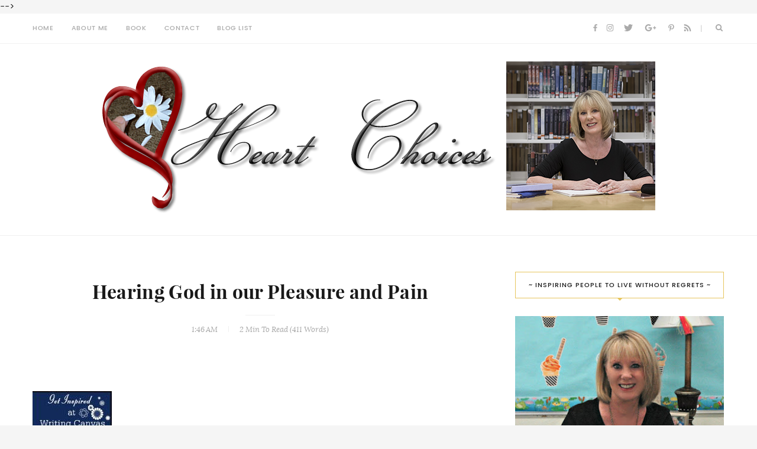

--- FILE ---
content_type: text/html; charset=UTF-8
request_url: https://www.heartchoices.com/2010/05/word-filled-wednesday-be-still.html
body_size: 76826
content:
<!DOCTYPE html>
<html class='v2' dir='ltr' xmlns='http://www.w3.org/1999/xhtml' xmlns:b='http://www.google.com/2005/gml/b' xmlns:data='http://www.google.com/2005/gml/data' xmlns:expr='http://www.google.com/2005/gml/expr' xmlns:fb='http://www.facebook.com/2008/fbml' xmlns:og='http://opengraphprotocol.org/schema/'>
  <head>
  <meta charset='utf-8'/>
<meta content='IE=edge' http-equiv='X-UA-Compatible'/>
<meta content='public' http-equiv='Cache-control'/>
<include expiration='7d' path='**.css'></include>
<include expiration='7d' path='**.js'></include>
<include expiration='3d' path='**.gif'></include>
<include expiration='3d' path='**.jpeg'></include>
<include expiration='3d' path='**.jpg'></include>
<include expiration='3d' path='**.png'></include>
<meta content='width=device-width, initial-scale=1, maximum-scale=1' name='viewport'/>
<meta content='text/html; charset=UTF-8' http-equiv='Content-Type'/>
<meta content='blogger' name='generator'/>
<link href='https://www.heartchoices.com/favicon.ico' rel='icon' type='image/x-icon'/>
<link href='https://www.heartchoices.com/2010/05/word-filled-wednesday-be-still.html' rel='canonical'/>
<link rel="alternate" type="application/atom+xml" title="Heart Choices - Atom" href="https://www.heartchoices.com/feeds/posts/default" />
<link rel="alternate" type="application/rss+xml" title="Heart Choices - RSS" href="https://www.heartchoices.com/feeds/posts/default?alt=rss" />
<link rel="service.post" type="application/atom+xml" title="Heart Choices - Atom" href="https://www.blogger.com/feeds/1282814980296803369/posts/default" />

<link rel="alternate" type="application/atom+xml" title="Heart Choices - Atom" href="https://www.heartchoices.com/feeds/5027415637582337822/comments/default" />
<!--Can't find substitution for tag [blog.ieCssRetrofitLinks]-->
<link href='https://blogger.googleusercontent.com/img/b/R29vZ2xl/AVvXsEiExj07dkUThGfsQ3bWpkE9OS5RdVJThFxErZwrP9xfbr2oG-1bxhgNKONq8gnrh2OockeVXe4g1Fp4UmgRybyBqcGrYuab8mniudbfX_61k71aH8DsXagqmqhrgDi1-CLBArF93R0l9O0g/s320/word+filled+wednesday.png' rel='image_src'/>
<meta content='https://www.heartchoices.com/2010/05/word-filled-wednesday-be-still.html' property='og:url'/>
<meta content='Word Filled Wednesday ~ Be Still' property='og:title'/>
<meta content=' It&#39;s Word Filled Wednesday and I&#39;m linking up with Amydeanne of The 160 Acres Woods .  Spending time with the Lord is essential for me.  Ev...' property='og:description'/>
<meta content='https://blogger.googleusercontent.com/img/b/R29vZ2xl/AVvXsEiExj07dkUThGfsQ3bWpkE9OS5RdVJThFxErZwrP9xfbr2oG-1bxhgNKONq8gnrh2OockeVXe4g1Fp4UmgRybyBqcGrYuab8mniudbfX_61k71aH8DsXagqmqhrgDi1-CLBArF93R0l9O0g/w1200-h630-p-k-no-nu/word+filled+wednesday.png' property='og:image'/>
<title>Heart Choices: Word Filled Wednesday ~ Be Still</title>
<meta content='https://www.heartchoices.com/2010/05/word-filled-wednesday-be-still.html' property='og:url'/>
<meta content='Heart Choices' property='og:site_name'/>
<meta content='en_GB' property='og:locale'/>
<meta content='E3KbvEkBG2M' property='fb:admins'/>
<meta content='1615662175414152' property='fb:app_id'/>
<meta content='https://www.facebook.com/heartchoices' property='article:author'/>
<meta content='https://www.facebook.com/heartchoices' property='article:publisher'/>
<meta content='article' property='og:type'/>
<meta content='Heart Choices: Word Filled Wednesday ~ Be Still' property='og:title'/>
<meta content='https://blogger.googleusercontent.com/img/b/R29vZ2xl/AVvXsEiExj07dkUThGfsQ3bWpkE9OS5RdVJThFxErZwrP9xfbr2oG-1bxhgNKONq8gnrh2OockeVXe4g1Fp4UmgRybyBqcGrYuab8mniudbfX_61k71aH8DsXagqmqhrgDi1-CLBArF93R0l9O0g/s320/word+filled+wednesday.png' property='og:image'/>
<link href='//www.blogger.com/' rel='dns-prefetch'/>
<link href='//lh6.googleusercontent.com/' rel='dns-prefetch'/>
<link href='//dl.dropboxusercontent.com/' rel='dns-prefetch'/>
<link href='//fonts.gstatic.com/' rel='dns-prefetch'/>
<link href='//cdn.jsdelivr.net/' rel='dns-prefetch'/>
<link href='//apis.google.com/' rel='dns-prefetch'/>
<meta content='yes' name='apple-mobile-web-app-capable'/>
<meta content='black' name='apple-mobile-web-app-status-bar-style'/>
<meta content='yes' name='mobile-web-app-capable'/>
<link href='https://1.bp.blogspot.com/-D9ShvLDwRBo/WxEqTWMCXxI/AAAAAAAAE3w/y8zguux-MuEupAOeV1qnm-MEcKpz-63bwCPcBGAYYCw/w16-h16-p-k-no-nu/Heart_Choices.png' rel='icon' sizes='16x16' type='image/png'/>
<link href='https://1.bp.blogspot.com/-D9ShvLDwRBo/WxEqTWMCXxI/AAAAAAAAE3w/y8zguux-MuEupAOeV1qnm-MEcKpz-63bwCPcBGAYYCw/w32-h32-p-k-no-nu/Heart_Choices.png' rel='icon' sizes='32x32' type='image/png'/>
<link href='https://1.bp.blogspot.com/-D9ShvLDwRBo/WxEqTWMCXxI/AAAAAAAAE3w/y8zguux-MuEupAOeV1qnm-MEcKpz-63bwCPcBGAYYCw/w96-h96-p-k-no-nu/Heart_Choices.png' rel='icon' sizes='96x96' type='image/png'/>
<link href='https://1.bp.blogspot.com/-D9ShvLDwRBo/WxEqTWMCXxI/AAAAAAAAE3w/y8zguux-MuEupAOeV1qnm-MEcKpz-63bwCPcBGAYYCw/w192-h192-p-k-no-nu/Heart_Choices.png' rel='icon' sizes='192x192' type='image/png'/>
<!-- For iOS Devices -->
<link href='https://1.bp.blogspot.com/-D9ShvLDwRBo/WxEqTWMCXxI/AAAAAAAAE3w/y8zguux-MuEupAOeV1qnm-MEcKpz-63bwCPcBGAYYCw/w57-h57-p-k-no-nu/Heart_Choices.png' rel='apple-touch-startup-image'/>
<link href='https://1.bp.blogspot.com/-D9ShvLDwRBo/WxEqTWMCXxI/AAAAAAAAE3w/y8zguux-MuEupAOeV1qnm-MEcKpz-63bwCPcBGAYYCw/w57-h57-p-k-no-nu/Heart_Choices.png' rel='apple-touch-icon'/>
<link href='https://1.bp.blogspot.com/-D9ShvLDwRBo/WxEqTWMCXxI/AAAAAAAAE3w/y8zguux-MuEupAOeV1qnm-MEcKpz-63bwCPcBGAYYCw/w128-h128-p-k-no-nu/Heart_Choices.png' rel='apple-touch-icon-precomposed' sizes='128x128'/>
<!-- For Android Devices -->
<link href='https://1.bp.blogspot.com/-D9ShvLDwRBo/WxEqTWMCXxI/AAAAAAAAE3w/y8zguux-MuEupAOeV1qnm-MEcKpz-63bwCPcBGAYYCw/w196-h196-p-k-no-nu/Heart_Choices.png' rel='shortcut icon' sizes='196x196'/>
<link href='https://1.bp.blogspot.com/-D9ShvLDwRBo/WxEqTWMCXxI/AAAAAAAAE3w/y8zguux-MuEupAOeV1qnm-MEcKpz-63bwCPcBGAYYCw/w128-h128-p-k-no-nu/Heart_Choices.png' rel='shortcut icon' sizes='128x128'/>
<!-- For Windows Devices -->
<meta content='https://1.bp.blogspot.com/-D9ShvLDwRBo/WxEqTWMCXxI/AAAAAAAAE3w/y8zguux-MuEupAOeV1qnm-MEcKpz-63bwCPcBGAYYCw/w70-h70-p-k-no-nu/Heart_Choices.png' name='msapplication-square70x70logo'/>
<meta content='https://1.bp.blogspot.com/-D9ShvLDwRBo/WxEqTWMCXxI/AAAAAAAAE3w/y8zguux-MuEupAOeV1qnm-MEcKpz-63bwCPcBGAYYCw/w150-h150-p-k-no-nu/Heart_Choices.png' name='msapplication-square150x150logo'/>
<meta content='https://1.bp.blogspot.com/-D9ShvLDwRBo/WxEqTWMCXxI/AAAAAAAAE3w/y8zguux-MuEupAOeV1qnm-MEcKpz-63bwCPcBGAYYCw/w310-h310-p-k-no-nu/Heart_Choices.png' name='msapplication-square310x310logo'/>
<meta content='https://1.bp.blogspot.com/-D9ShvLDwRBo/WxEqTWMCXxI/AAAAAAAAE3w/y8zguux-MuEupAOeV1qnm-MEcKpz-63bwCPcBGAYYCw/w310-h150-p-k-no-nu/Heart_Choices.png' name='msapplication-wide310x150logo'/>
<!--<link href='https://www.blogger.com/dyn-css/authorization.css?targetBlogID=4517339386995642935' media='all' rel='stylesheet'/>-->
<style>
	/* ALL FONTS NEEDED */
/* latin */
@font-face {
  font-family: 'Poppins';
  font-style: normal;
  font-weight: 400;
  src: local('Poppins'), local('Poppins-Regular'), url(https://fonts.gstatic.com/s/poppins/v1/HLBysyo0MQBO_7E-DWLwzg.woff2) format('woff2');
  unicode-range: U+0000-00FF, U+0131, U+0152-0153, U+02C6, U+02DA, U+02DC, U+2000-206F, U+2074, U+20AC, U+2212, U+2215, U+E0FF, U+EFFD, U+F000;
}
/* latin */
@font-face {
  font-family: 'Poppins';
  font-style: normal;
  font-weight: 500;
  src: local('Poppins Medium'), local('Poppins-Medium'), url(https://fonts.gstatic.com/s/poppins/v1/yQWaOD4iNU5NTY0apN-qj_k_vArhqVIZ0nv9q090hN8.woff2) format('woff2');
  unicode-range: U+0000-00FF, U+0131, U+0152-0153, U+02C6, U+02DA, U+02DC, U+2000-206F, U+2074, U+20AC, U+2212, U+2215, U+E0FF, U+EFFD, U+F000;
}
/* latin */
@font-face {
  font-family: 'Poppins';
  font-style: normal;
  font-weight: 600;
  src: local('Poppins SemiBold'), local('Poppins-SemiBold'), url(https://fonts.gstatic.com/s/poppins/v1/zO07Oxe3SOlw0l2YX2sdIfk_vArhqVIZ0nv9q090hN8.woff2) format('woff2');
  unicode-range: U+0000-00FF, U+0131, U+0152-0153, U+02C6, U+02DA, U+02DC, U+2000-206F, U+2074, U+20AC, U+2212, U+2215, U+E0FF, U+EFFD, U+F000;
}
/* latin */
@font-face {
  font-family: 'Lora';
  font-style: normal;
  font-weight: 400;
  src: local('Lora'), local('Lora-Regular'), url(https://fonts.gstatic.com/s/lora/v9/4vqKRIwnQQGUQQh-PnvdMA.woff2) format('woff2');
  unicode-range: U+0000-00FF, U+0131, U+0152-0153, U+02C6, U+02DA, U+02DC, U+2000-206F, U+2074, U+20AC, U+2212, U+2215, U+E0FF, U+EFFD, U+F000;
}
/* latin */
@font-face {
  font-family: 'Lora';
  font-style: normal;
  font-weight: 700;
  src: local('Lora Bold'), local('Lora-Bold'), url(https://fonts.gstatic.com/s/lora/v9/P18Nsu9EiYldSvHIj_0e5w.woff2) format('woff2');
  unicode-range: U+0000-00FF, U+0131, U+0152-0153, U+02C6, U+02DA, U+02DC, U+2000-206F, U+2074, U+20AC, U+2212, U+2215, U+E0FF, U+EFFD, U+F000;
}
/* latin */
@font-face {
  font-family: 'Lora';
  font-style: italic;
  font-weight: 400;
  src: local('Lora Italic'), local('Lora-Italic'), url(https://fonts.gstatic.com/s/lora/v9/_RSiB1sBuflZfa9fxV8cOg.woff2) format('woff2');
  unicode-range: U+0000-00FF, U+0131, U+0152-0153, U+02C6, U+02DA, U+02DC, U+2000-206F, U+2074, U+20AC, U+2212, U+2215, U+E0FF, U+EFFD, U+F000;
}
/* latin */
@font-face {
  font-family: 'Lora';
  font-style: italic;
  font-weight: 700;
  src: local('Lora Bold Italic'), local('Lora-BoldItalic'), url(https://fonts.gstatic.com/s/lora/v9/_IxjUs2lbQSu0MyFEAfa7VtXRa8TVwTICgirnJhmVJw.woff2) format('woff2');
  unicode-range: U+0000-00FF, U+0131, U+0152-0153, U+02C6, U+02DA, U+02DC, U+2000-206F, U+2074, U+20AC, U+2212, U+2215, U+E0FF, U+EFFD, U+F000;
}
/* latin */
@font-face {
  font-family: 'Playfair Display';
  font-style: normal;
  font-weight: 400;
  src: local('Playfair Display'), local('PlayfairDisplay-Regular'), url(https://fonts.gstatic.com/s/playfairdisplay/v10/2NBgzUtEeyB-Xtpr9bm1Cdhy5e3cTyNKTHXrP9DO-Rc.woff2) format('woff2');
  unicode-range: U+0000-00FF, U+0131, U+0152-0153, U+02C6, U+02DA, U+02DC, U+2000-206F, U+2074, U+20AC, U+2212, U+2215, U+E0FF, U+EFFD, U+F000;
}
/* latin */
@font-face {
  font-family: 'Playfair Display';
  font-style: normal;
  font-weight: 700;
  src: local('Playfair Display Bold'), local('PlayfairDisplay-Bold'), url(https://fonts.gstatic.com/s/playfairdisplay/v10/UC3ZEjagJi85gF9qFaBgIIsv7neNnoQYDmljOSnH1QE.woff2) format('woff2');
  unicode-range: U+0000-00FF, U+0131, U+0152-0153, U+02C6, U+02DA, U+02DC, U+2000-206F, U+2074, U+20AC, U+2212, U+2215, U+E0FF, U+EFFD, U+F000;
}
/* latin */
@font-face {
  font-family: 'Playfair Display';
  font-style: italic;
  font-weight: 400;
  src: local('Playfair Display Italic'), local('PlayfairDisplay-Italic'), url(https://fonts.gstatic.com/s/playfairdisplay/v10/9MkijrV-dEJ0-_NWV7E6NwXiAI3F8adTt8b-_w2WoPM.woff2) format('woff2');
  unicode-range: U+0000-00FF, U+0131, U+0152-0153, U+02C6, U+02DA, U+02DC, U+2000-206F, U+2074, U+20AC, U+2212, U+2215, U+E0FF, U+EFFD, U+F000;
}
/* latin */
@font-face {
  font-family: 'Playfair Display';
  font-style: italic;
  font-weight: 700;
  src: local('Playfair Display Bold Italic'), local('PlayfairDisplay-BoldItalic'), url(https://fonts.gstatic.com/s/playfairdisplay/v10/n7G4PqJvFP2Kubl0VBLDEBZeN5y77JNHCKkhVNuYRJ4.woff2) format('woff2');
  unicode-range: U+0000-00FF, U+0131, U+0152-0153, U+02C6, U+02DA, U+02DC, U+2000-206F, U+2074, U+20AC, U+2212, U+2215, U+E0FF, U+EFFD, U+F000;
}
    /* =================================================================
    Normalize.css v2.1.0 | MIT License | git.io/normalize
    ================================================================ */
    article,
    aside,
    details,
    figcaption,
    figure,
    footer,
    header,
    hgroup,
    main,
    nav,
    section,
    summary{display:block;}
    audio,
    canvas,
    video{display:inline-block;}
    audio:not([controls]){display:none;height:0;}
    [hidden]{display:none;}
    html{font-family:sans-serif;-webkit-text-size-adjust:100%;-ms-text-size-adjust:100%;}
    body{margin:0;}
    a:focus,
    a:active,
    a:hover{outline:none;}
    h1{font-size:2em;margin:0.67em 0;}
    abbr[title]{border-bottom:1px dotted;}
    b,
    strong{font-weight:bold;}
    dfn{font-style:italic;}
    hr{-moz-box-sizing:content-box;box-sizing:content-box;height:0;}
    mark{background:#ff0;color:#000;}
    code,
    kbd,
    pre,
    samp{font-family:monospace, serif;font-size:1em;}
    pre{white-space:pre-wrap;}
    q{quotes:"\201C" "\201D" "\2018" "\2019";}
    small{font-size:80%;}
    sub,
    sup{font-size:75%;line-height:0;position:relative;vertical-align:baseline;}
    sup{top:-0.5em;}
    sub{bottom:-0.25em;}
    img{border:0;}
    svg:not(:root){overflow:hidden;}
    figure{margin:0;}
    fieldset{border:1px solid #c0c0c0;margin:0 2px;padding:0.35em 0.625em 0.75em;}
    legend{border:0;padding:0;}
    button,
    input,
    select,
    textarea{font-family:inherit;font-size:100%;margin:0;}
    button,
    input{line-height:normal;}
    button,
    select{text-transform:none;}
    button,
    html input[type="button"],
    input[type="reset"],
    input[type="submit"]{-webkit-appearance:button;cursor:pointer;}
    button[disabled],
    html input[disabled]{cursor:default;}
    input[type="checkbox"],
    input[type="radio"]{box-sizing:border-box;padding:0;}
    input[type="search"]{-webkit-appearance:textfield;-moz-box-sizing:content-box;-webkit-box-sizing:content-box;box-sizing:content-box;}
    input[type="search"]::-webkit-search-cancel-button,
    input[type="search"]::-webkit-search-decoration{-webkit-appearance:none;}
    button::-moz-focus-inner,
    input::-moz-focus-inner{border:0;padding:0;}
    textarea{overflow:auto;vertical-align:top;}
    table{border-collapse:collapse;border-spacing:0;}
    /* =================================================================
    Grid.css v1.0 | MIT License | Bootstrap
    ================================================================ */
    @-ms-viewport{width:device-width;}
    .visible-xs,
    .visible-sm,
    .visible-md,
    .visible-lg{display:none !important;}
    .visible-xs-block,
    .visible-xs-inline,
    .visible-xs-inline-block,
    .visible-sm-block,
    .visible-sm-inline,
    .visible-sm-inline-block,
    .visible-md-block,
    .visible-md-inline,
    .visible-md-inline-block,
    .visible-lg-block,
    .visible-lg-inline,
    .visible-lg-inline-block{display:none !important;}
    @media (max-width:767px){.visible-xs{display:block !important;}
      table.visible-xs{display:table;}
      tr.visible-xs{display:table-row !important;}
      th.visible-xs,
      td.visible-xs{display:table-cell !important;}
    }
    @media (max-width:767px){.visible-xs-block{display:block !important;}
    }
    @media (max-width:767px){.visible-xs-inline{display:inline !important;}
    }
    @media (max-width:767px){.visible-xs-inline-block{display:inline-block !important;}
    }
    @media (min-width:768px) and (max-width:991px){.visible-sm{display:block !important;}
      table.visible-sm{display:table;}
      tr.visible-sm{display:table-row !important;}
      th.visible-sm,
      td.visible-sm{display:table-cell !important;}
    }
    @media (min-width:768px) and (max-width:991px){.visible-sm-block{display:block !important;}
    }
    @media (min-width:768px) and (max-width:991px){.visible-sm-inline{display:inline !important;}
    }
    @media (min-width:768px) and (max-width:991px){.visible-sm-inline-block{display:inline-block !important;}
    }
    @media (min-width:992px) and (max-width:1199px){.visible-md{display:block !important;}
      table.visible-md{display:table;}
      tr.visible-md{display:table-row !important;}
      th.visible-md,
      td.visible-md{display:table-cell !important;}
    }
    @media (min-width:992px) and (max-width:1199px){.visible-md-block{display:block !important;}
    }
    @media (min-width:992px) and (max-width:1199px){.visible-md-inline{display:inline !important;}
    }
    @media (min-width:992px) and (max-width:1199px){.visible-md-inline-block{display:inline-block !important;}
    }
    @media (min-width:1200px){.visible-lg{display:block !important;}
      table.visible-lg{display:table;}
      tr.visible-lg{display:table-row !important;}
      th.visible-lg,
      td.visible-lg{display:table-cell !important;}
    }
    @media (min-width:1200px){.visible-lg-block{display:block !important;}
    }
    @media (min-width:1200px){.visible-lg-inline{display:inline !important;}
    }
    @media (min-width:1200px){.visible-lg-inline-block{display:inline-block !important;}
    }
    @media (max-width:767px){.hidden-xs{display:none !important;}
    }
    @media (min-width:768px) and (max-width:991px){.hidden-sm{display:none !important;}
    }
    @media (min-width:992px) and (max-width:1199px){.hidden-md{display:none !important;}
    }
    @media (min-width:1200px){.hidden-lg{display:none !important;}
    }
    .visible-print{display:none !important;}
    @media print{.visible-print{display:block !important;}
      table.visible-print{display:table;}
      tr.visible-print{display:table-row !important;}
      th.visible-print,
      td.visible-print{display:table-cell !important;}
    }
    .visible-print-block{display:none !important;}
    @media print{.visible-print-block{display:block !important;}
    }
    .visible-print-inline{display:none !important;}
    @media print{.visible-print-inline{display:inline !important;}
    }
    .visible-print-inline-block{display:none !important;}
    @media print{.visible-print-inline-block{display:inline-block !important;}
    }
    @media print{.hidden-print{display:none !important;}
    }
    .container{margin-right:auto;margin-left:auto;padding-left:0;padding-right:0;}
    @media (min-width:768px){.container{width:750px;}
    }
    @media (min-width:992px){.container{width:970px;}
    }
    @media (min-width:1200px){.container{width:1170px;}
    }    .container-fluid{margin-right:auto;margin-left:auto;padding-left:0;padding-right:0;}
    .row{margin-left:-15px;margin-right:-15px;}
    .col, .col-xs-1, .col-sm-1, .col-md-1, .col-lg-1, .col-xs-2, .col-sm-2, .col-md-2, .col-lg-2, .col-xs-3, .col-sm-3, .col-md-3, .col-lg-3, .col-xs-4, .col-sm-4, .col-md-4, .col-lg-4, .col-xs-5, .col-sm-5, .col-md-5, .col-lg-5, .col-xs-6, .col-sm-6, .col-md-6, .col-lg-6, .col-xs-7, .col-sm-7, .col-md-7, .col-lg-7, .col-xs-8, .col-sm-8, .col-md-8, .col-lg-8, .col-xs-9, .col-sm-9, .col-md-9, .col-lg-9, .col-xs-10, .col-sm-10, .col-md-10, .col-lg-10, .col-xs-11, .col-sm-11, .col-md-11, .col-lg-11, .col-xs-12, .col-sm-12, .col-md-12, .col-lg-12{position:relative;min-height:1px;padding-left:15px;padding-right:15px;}
    .col, .col-xs-1, .col-xs-2, .col-xs-3, .col-xs-4, .col-xs-5, .col-xs-6, .col-xs-7, .col-xs-8, .col-xs-9, .col-xs-10, .col-xs-11, .col-xs-12{float:left;}
    .col-xs-12{width:100%;}
    .col-xs-11{width:91.66666667%;}
    .col-xs-10{width:83.33333333%;}
    .col-xs-9{width:75%;}
    .col-xs-8{width:66.66666667%;}
    .col-xs-7{width:58.33333333%;}
    .col-xs-6{width:50%;}
    .col-xs-5{width:41.66666667%;}
    .col-xs-4{width:33.33333333%;}
    .col-xs-3{width:25%;}
    .col-xs-2{width:16.66666667%;}
    .col-xs-1{width:8.33333333%;}
    .col-xs-pull-12{right:100%;}
    .col-xs-pull-11{right:91.66666667%;}
    .col-xs-pull-10{right:83.33333333%;}
    .col-xs-pull-9{right:75%;}
    .col-xs-pull-8{right:66.66666667%;}
    .col-xs-pull-7{right:58.33333333%;}
    .col-xs-pull-6{right:50%;}
    .col-xs-pull-5{right:41.66666667%;}
    .col-xs-pull-4{right:33.33333333%;}
    .col-xs-pull-3{right:25%;}
    .col-xs-pull-2{right:16.66666667%;}
    .col-xs-pull-1{right:8.33333333%;}
    .col-xs-pull-0{right:auto;}
    .col-xs-push-12{left:100%;}
    .col-xs-push-11{left:91.66666667%;}
    .col-xs-push-10{left:83.33333333%;}
    .col-xs-push-9{left:75%;}
    .col-xs-push-8{left:66.66666667%;}
    .col-xs-push-7{left:58.33333333%;}
    .col-xs-push-6{left:50%;}
    .col-xs-push-5{left:41.66666667%;}
    .col-xs-push-4{left:33.33333333%;}
    .col-xs-push-3{left:25%;}
    .col-xs-push-2{left:16.66666667%;}
    .col-xs-push-1{left:8.33333333%;}
    .col-xs-push-0{left:auto;}
    .col-xs-offset-12{margin-left:100%;}
    .col-xs-offset-11{margin-left:91.66666667%;}
    .col-xs-offset-10{margin-left:83.33333333%;}
    .col-xs-offset-9{margin-left:75%;}
    .col-xs-offset-8{margin-left:66.66666667%;}
    .col-xs-offset-7{margin-left:58.33333333%;}
    .col-xs-offset-6{margin-left:50%;}
    .col-xs-offset-5{margin-left:41.66666667%;}
    .col-xs-offset-4{margin-left:33.33333333%;}
    .col-xs-offset-3{margin-left:25%;}
    .col-xs-offset-2{margin-left:16.66666667%;}
    .col-xs-offset-1{margin-left:8.33333333%;}
    .col-xs-offset-0{margin-left:0%;}
    @media (min-width:768px){.col, .col-sm-1, .col-sm-2, .col-sm-3, .col-sm-4, .col-sm-5, .col-sm-6, .col-sm-7, .col-sm-8, .col-sm-9, .col-sm-10, .col-sm-11, .col-sm-12{float:left;}
      .col-sm-12{width:100%;}
      .col-sm-11{width:91.66666667%;}
      .col-sm-10{width:83.33333333%;}
      .col-sm-9{width:75%;}
      .col-sm-8{width:66.66666667%;}
      .col-sm-7{width:58.33333333%;}
      .col-sm-6{width:50%;}
      .col-sm-5{width:41.66666667%;}
      .col-sm-4{width:33.33333333%;}
      .col-sm-3{width:25%;}
      .col-sm-2{width:16.66666667%;}
      .col-sm-1{width:8.33333333%;}
      .col-sm-pull-12{right:100%;}
      .col-sm-pull-11{right:91.66666667%;}
      .col-sm-pull-10{right:83.33333333%;}
      .col-sm-pull-9{right:75%;}
      .col-sm-pull-8{right:66.66666667%;}
      .col-sm-pull-7{right:58.33333333%;}
      .col-sm-pull-6{right:50%;}
      .col-sm-pull-5{right:41.66666667%;}
      .col-sm-pull-4{right:33.33333333%;}
      .col-sm-pull-3{right:25%;}
      .col-sm-pull-2{right:16.66666667%;}
      .col-sm-pull-1{right:8.33333333%;}
      .col-sm-pull-0{right:auto;}
      .col-sm-push-12{left:100%;}
      .col-sm-push-11{left:91.66666667%;}
      .col-sm-push-10{left:83.33333333%;}
      .col-sm-push-9{left:75%;}
      .col-sm-push-8{left:66.66666667%;}
      .col-sm-push-7{left:58.33333333%;}
      .col-sm-push-6{left:50%;}
      .col-sm-push-5{left:41.66666667%;}
      .col-sm-push-4{left:33.33333333%;}
      .col-sm-push-3{left:25%;}
      .col-sm-push-2{left:16.66666667%;}
      .col-sm-push-1{left:8.33333333%;}
      .col-sm-push-0{left:auto;}
      .col-sm-offset-12{margin-left:100%;}
      .col-sm-offset-11{margin-left:91.66666667%;}
      .col-sm-offset-10{margin-left:83.33333333%;}
      .col-sm-offset-9{margin-left:75%;}
      .col-sm-offset-8{margin-left:66.66666667%;}
      .col-sm-offset-7{margin-left:58.33333333%;}
      .col-sm-offset-6{margin-left:50%;}
      .col-sm-offset-5{margin-left:41.66666667%;}
      .col-sm-offset-4{margin-left:33.33333333%;}
      .col-sm-offset-3{margin-left:25%;}
      .col-sm-offset-2{margin-left:16.66666667%;}
      .col-sm-offset-1{margin-left:8.33333333%;}
      .col-sm-offset-0{margin-left:0%;}
    }
    @media (min-width:992px){.col, .col-md-1, .col-md-2, .col-md-3, .col-md-4, .col-md-5, .col-md-6, .col-md-7, .col-md-8, .col-md-9, .col-md-10, .col-md-11, .col-md-12{float:left;}
      .col-md-12{width:100%;}
      .col-md-11{width:91.66666667%;}
      .col-md-10{width:83.33333333%;}
      .col-md-9{width:75%;}
      .col-md-8{width:66.66666667%;}
      .col-md-7{width:58.33333333%;}
      .col-md-6{width:50%;}
      .col-md-5{width:41.66666667%;}
      .col-md-4{width:33.33333333%;}
      .col-md-3{width:25%;}
      .col-md-2{width:16.66666667%;}
      .col-md-1{width:8.33333333%;}
      .col-md-pull-12{right:100%;}
      .col-md-pull-11{right:91.66666667%;}
      .col-md-pull-10{right:83.33333333%;}
      .col-md-pull-9{right:75%;}
      .col-md-pull-8{right:66.66666667%;}
      .col-md-pull-7{right:58.33333333%;}
      .col-md-pull-6{right:50%;}
      .col-md-pull-5{right:41.66666667%;}
      .col-md-pull-4{right:33.33333333%;}
      .col-md-pull-3{right:25%;}
      .col-md-pull-2{right:16.66666667%;}
      .col-md-pull-1{right:8.33333333%;}
      .col-md-pull-0{right:auto;}
      .col-md-push-12{left:100%;}
      .col-md-push-11{left:91.66666667%;}
      .col-md-push-10{left:83.33333333%;}
      .col-md-push-9{left:75%;}
      .col-md-push-8{left:66.66666667%;}
      .col-md-push-7{left:58.33333333%;}
      .col-md-push-6{left:50%;}
      .col-md-push-5{left:41.66666667%;}
      .col-md-push-4{left:33.33333333%;}
      .col-md-push-3{left:25%;}
      .col-md-push-2{left:16.66666667%;}
      .col-md-push-1{left:8.33333333%;}
      .col-md-push-0{left:auto;}
      .col-md-offset-12{margin-left:100%;}
      .col-md-offset-11{margin-left:91.66666667%;}
      .col-md-offset-10{margin-left:83.33333333%;}
      .col-md-offset-9{margin-left:75%;}
      .col-md-offset-8{margin-left:66.66666667%;}
      .col-md-offset-7{margin-left:58.33333333%;}
      .col-md-offset-6{margin-left:50%;}
      .col-md-offset-5{margin-left:41.66666667%;}
      .col-md-offset-4{margin-left:33.33333333%;}
      .col-md-offset-3{margin-left:25%;}
      .col-md-offset-2{margin-left:16.66666667%;}
      .col-md-offset-1{margin-left:8.33333333%;}
      .col-md-offset-0{margin-left:0%;}
    }
    @media (min-width:1200px){.col, .col-lg-1, .col-lg-2, .col-lg-3, .col-lg-4, .col-lg-5, .col-lg-6, .col-lg-7, .col-lg-8, .col-lg-9, .col-lg-10, .col-lg-11, .col-lg-12{float:left;}
      .col-lg-12{width:100%;}
      .col-lg-11{width:91.66666667%;}
      .col-lg-10{width:83.33333333%;}
      .col-lg-9{width:75%;}
      .col-lg-8{width:66.66666667%;}
      .col-lg-7{width:58.33333333%;}
      .col-lg-6{width:50%;}
      .col-lg-5{width:41.66666667%;}
      .col-lg-4{width:33.33333333%;}
      .col-lg-3{width:25%;}
      .col-lg-2{width:16.66666667%;}
      .col-lg-1{width:8.33333333%;}
      .col-lg-pull-12{right:100%;}
      .col-lg-pull-11{right:91.66666667%;}
      .col-lg-pull-10{right:83.33333333%;}
      .col-lg-pull-9{right:75%;}
      .col-lg-pull-8{right:66.66666667%;}
      .col-lg-pull-7{right:58.33333333%;}
      .col-lg-pull-6{right:50%;}
      .col-lg-pull-5{right:41.66666667%;}
      .col-lg-pull-4{right:33.33333333%;}
      .col-lg-pull-3{right:25%;}
      .col-lg-pull-2{right:16.66666667%;}
      .col-lg-pull-1{right:8.33333333%;}
      .col-lg-pull-0{right:auto;}
      .col-lg-push-12{left:100%;}
      .col-lg-push-11{left:91.66666667%;}
      .col-lg-push-10{left:83.33333333%;}
      .col-lg-push-9{left:75%;}
      .col-lg-push-8{left:66.66666667%;}
      .col-lg-push-7{left:58.33333333%;}
      .col-lg-push-6{left:50%;}
      .col-lg-push-5{left:41.66666667%;}
      .col-lg-push-4{left:33.33333333%;}
      .col-lg-push-3{left:25%;}
      .col-lg-push-2{left:16.66666667%;}
      .col-lg-push-1{left:8.33333333%;}
      .col-lg-push-0{left:auto;}
      .col-lg-offset-12{margin-left:100%;}
      .col-lg-offset-11{margin-left:91.66666667%;}
      .col-lg-offset-10{margin-left:83.33333333%;}
      .col-lg-offset-9{margin-left:75%;}
      .col-lg-offset-8{margin-left:66.66666667%;}
      .col-lg-offset-7{margin-left:58.33333333%;}
      .col-lg-offset-6{margin-left:50%;}
      .col-lg-offset-5{margin-left:41.66666667%;}
      .col-lg-offset-4{margin-left:33.33333333%;}
      .col-lg-offset-3{margin-left:25%;}
      .col-lg-offset-2{margin-left:16.66666667%;}
      .col-lg-offset-1{margin-left:8.33333333%;}
      .col-lg-offset-0{margin-left:0%;}
    }
    .clearfix,
    .clearfix:before,
    .clearfix:after,
    .container:before,
    .container:after,
    .container-fluid:before,
    .container-fluid:after,
    .row:before,
    .row:after{content:"";display:table;}
    .clearfix:after,
    .container:after,
    .container-fluid:after,
    .row:after{clear:both;}
    .center-block{display:block;margin-left:auto;margin-right:auto;}
    .pull-right{float:right !important;}
    .pull-left{float:left !important;}
    *,
    *:before,
    *:after{-webkit-box-sizing:border-box;-moz-box-sizing:border-box;box-sizing:border-box;}
    /* =================================================================
    Swiper.css v1.0 | MIT License | Swiper
    ================================================================ */
    .swiper-container{margin:0 auto;position:relative;overflow:hidden;z-index:1;}
    .swiper-container-no-flexbox .swiper-slide{float:left;}
    .swiper-container-vertical > .swiper-wrapper{-webkit-box-orient:vertical;-moz-box-orient:vertical;-ms-flex-direction:column;-webkit-flex-direction:column;flex-direction:column;}
    .swiper-wrapper{position:relative;width:100%;height:100%;z-index:1;display:-webkit-box;display:-moz-box;display:-ms-flexbox;display:-webkit-flex;display:flex;-webkit-transition-property:-webkit-transform;-moz-transition-property:-moz-transform;-o-transition-property:-o-transform;-ms-transition-property:-ms-transform;transition-property:transform;-webkit-box-sizing:content-box;-moz-box-sizing:content-box;box-sizing:content-box;}
    .swiper-container-android .swiper-slide,
    .swiper-wrapper{-webkit-transform:translate3d(0px, 0, 0);-moz-transform:translate3d(0px, 0, 0);-o-transform:translate(0px, 0px);-ms-transform:translate3d(0px, 0, 0);transform:translate3d(0px, 0, 0);}
    .swiper-container-multirow > .swiper-wrapper{-webkit-box-lines:multiple;-moz-box-lines:multiple;-ms-flex-wrap:wrap;-webkit-flex-wrap:wrap;flex-wrap:wrap;}
    .swiper-container-free-mode > .swiper-wrapper{-webkit-transition-timing-function:ease-out;-moz-transition-timing-function:ease-out;-ms-transition-timing-function:ease-out;-o-transition-timing-function:ease-out;transition-timing-function:ease-out;margin:0 auto;}
    .swiper-slide{-webkit-flex-shrink:0;-ms-flex:0 0 auto;flex-shrink:0;width:100%;height:100%;position:relative;}
    .swiper-container .swiper-notification{position:absolute;left:0;top:0;pointer-events:none;opacity:0;z-index:-1000;}
    .swiper-wp8-horizontal{-ms-touch-action:pan-y;touch-action:pan-y;}
    .swiper-wp8-vertical{-ms-touch-action:pan-x;touch-action:pan-x;}
    .swiper-button-prev,
    .swiper-button-next{position:absolute;top:50%;width:27px;height:44px;margin-top:-22px;z-index:10;cursor:pointer;-moz-background-size:27px 44px;-webkit-background-size:27px 44px;background-size:27px 44px;background-position:center;background-repeat:no-repeat;}
    .swiper-button-prev.swiper-button-disabled,
    .swiper-button-next.swiper-button-disabled{opacity:0.35;cursor:auto;pointer-events:none;}
    .swiper-button-prev,
    .swiper-container-rtl .swiper-button-next{background-image:url("data:image/svg+xml;charset=utf-8,%3Csvg%20xmlns%3D'http%3A%2F%2Fwww.w3.org%2F2000%2Fsvg'%20viewBox%3D'0%200%2027%2044'%3E%3Cpath%20d%3D'M0%2C22L22%2C0l2.1%2C2.1L4.2%2C22l19.9%2C19.9L22%2C44L0%2C22L0%2C22L0%2C22z'%20fill%3D'%23007aff'%2F%3E%3C%2Fsvg%3E");left:10px;right:auto;}
    .swiper-button-prev.swiper-button-black,
    .swiper-container-rtl .swiper-button-next.swiper-button-black{background-image:url("data:image/svg+xml;charset=utf-8,%3Csvg%20xmlns%3D'http%3A%2F%2Fwww.w3.org%2F2000%2Fsvg'%20viewBox%3D'0%200%2027%2044'%3E%3Cpath%20d%3D'M0%2C22L22%2C0l2.1%2C2.1L4.2%2C22l19.9%2C19.9L22%2C44L0%2C22L0%2C22L0%2C22z'%20fill%3D'%23000000'%2F%3E%3C%2Fsvg%3E");}
    .swiper-button-prev.swiper-button-white,
    .swiper-container-rtl .swiper-button-next.swiper-button-white{background-image:url("data:image/svg+xml;charset=utf-8,%3Csvg%20xmlns%3D'http%3A%2F%2Fwww.w3.org%2F2000%2Fsvg'%20viewBox%3D'0%200%2027%2044'%3E%3Cpath%20d%3D'M0%2C22L22%2C0l2.1%2C2.1L4.2%2C22l19.9%2C19.9L22%2C44L0%2C22L0%2C22L0%2C22z'%20fill%3D'%23ffffff'%2F%3E%3C%2Fsvg%3E");}
    .swiper-button-next,
    .swiper-container-rtl .swiper-button-prev{background-image:url("data:image/svg+xml;charset=utf-8,%3Csvg%20xmlns%3D'http%3A%2F%2Fwww.w3.org%2F2000%2Fsvg'%20viewBox%3D'0%200%2027%2044'%3E%3Cpath%20d%3D'M27%2C22L27%2C22L5%2C44l-2.1-2.1L22.8%2C22L2.9%2C2.1L5%2C0L27%2C22L27%2C22z'%20fill%3D'%23007aff'%2F%3E%3C%2Fsvg%3E");right:10px;left:auto;}
    .swiper-button-next.swiper-button-black,
    .swiper-container-rtl .swiper-button-prev.swiper-button-black{background-image:url("data:image/svg+xml;charset=utf-8,%3Csvg%20xmlns%3D'http%3A%2F%2Fwww.w3.org%2F2000%2Fsvg'%20viewBox%3D'0%200%2027%2044'%3E%3Cpath%20d%3D'M27%2C22L27%2C22L5%2C44l-2.1-2.1L22.8%2C22L2.9%2C2.1L5%2C0L27%2C22L27%2C22z'%20fill%3D'%23000000'%2F%3E%3C%2Fsvg%3E");}
    .swiper-button-next.swiper-button-white,
    .swiper-container-rtl .swiper-button-prev.swiper-button-white{background-image:url("data:image/svg+xml;charset=utf-8,%3Csvg%20xmlns%3D'http%3A%2F%2Fwww.w3.org%2F2000%2Fsvg'%20viewBox%3D'0%200%2027%2044'%3E%3Cpath%20d%3D'M27%2C22L27%2C22L5%2C44l-2.1-2.1L22.8%2C22L2.9%2C2.1L5%2C0L27%2C22L27%2C22z'%20fill%3D'%23ffffff'%2F%3E%3C%2Fsvg%3E");}
    .swiper-pagination{position:absolute;text-align:center;-webkit-transition:300ms;-moz-transition:300ms;-o-transition:300ms;transition:300ms;-webkit-transform:translate3d(0, 0, 0);-ms-transform:translate3d(0, 0, 0);-o-transform:translate3d(0, 0, 0);transform:translate3d(0, 0, 0);z-index:10;}
    .swiper-pagination.swiper-pagination-hidden{opacity:0;}
    .swiper-pagination-bullet{width:8px;height:8px;display:inline-block;border-radius:100%;background:#000;opacity:0.2;}
    button.swiper-pagination-bullet{border:none;margin:0;padding:0;box-shadow:none;-moz-appearance:none;-ms-appearance:none;-webkit-appearance:none;appearance:none;}
    .swiper-pagination-clickable .swiper-pagination-bullet{cursor:pointer;}
    .swiper-pagination-white .swiper-pagination-bullet{background:#fff;}
    .swiper-pagination-bullet-active{opacity:1;background:#007aff;}
    .swiper-pagination-white .swiper-pagination-bullet-active{background:#fff;}
    .swiper-pagination-black .swiper-pagination-bullet-active{background:#000;}
    .swiper-container-vertical > .swiper-pagination{right:10px;top:50%;-webkit-transform:translate3d(0px, -50%, 0);-moz-transform:translate3d(0px, -50%, 0);-o-transform:translate(0px, -50%);-ms-transform:translate3d(0px, -50%, 0);transform:translate3d(0px, -50%, 0);}
    .swiper-container-vertical > .swiper-pagination .swiper-pagination-bullet{margin:5px 0;display:block;}
    .swiper-container-horizontal > .swiper-pagination{bottom:10px;left:0;width:100%;}
    .swiper-container-horizontal > .swiper-pagination .swiper-pagination-bullet{margin:0 5px;}
    .swiper-container-3d{-webkit-perspective:1200px;-moz-perspective:1200px;-o-perspective:1200px;perspective:1200px;}
    .swiper-container-3d .swiper-wrapper,
    .swiper-container-3d .swiper-slide,
    .swiper-container-3d .swiper-slide-shadow-left,
    .swiper-container-3d .swiper-slide-shadow-right,
    .swiper-container-3d .swiper-slide-shadow-top,
    .swiper-container-3d .swiper-slide-shadow-bottom,
    .swiper-container-3d .swiper-cube-shadow{-webkit-transform-style:preserve-3d;-moz-transform-style:preserve-3d;-ms-transform-style:preserve-3d;transform-style:preserve-3d;}
    .swiper-container-3d .swiper-slide-shadow-left,
    .swiper-container-3d .swiper-slide-shadow-right,
    .swiper-container-3d .swiper-slide-shadow-top,
    .swiper-container-3d .swiper-slide-shadow-bottom{position:absolute;left:0;top:0;width:100%;height:100%;pointer-events:none;z-index:10;}
    .swiper-container-3d .swiper-slide-shadow-left{background-image:-webkit-gradient(linear, left top, right top, from(rgba(0, 0, 0, 0.5)), to(rgba(0, 0, 0, 0)));background-image:-webkit-linear-gradient(right, rgba(0, 0, 0, 0.5), rgba(0, 0, 0, 0));background-image:-moz-linear-gradient(right, rgba(0, 0, 0, 0.5), rgba(0, 0, 0, 0));background-image:-o-linear-gradient(right, rgba(0, 0, 0, 0.5), rgba(0, 0, 0, 0));background-image:linear-gradient(to left, rgba(0, 0, 0, 0.5), rgba(0, 0, 0, 0));}
    .swiper-container-3d .swiper-slide-shadow-right{background-image:-webkit-gradient(linear, right top, left top, from(rgba(0, 0, 0, 0.5)), to(rgba(0, 0, 0, 0)));background-image:-webkit-linear-gradient(left, rgba(0, 0, 0, 0.5), rgba(0, 0, 0, 0));background-image:-moz-linear-gradient(left, rgba(0, 0, 0, 0.5), rgba(0, 0, 0, 0));background-image:-o-linear-gradient(left, rgba(0, 0, 0, 0.5), rgba(0, 0, 0, 0));background-image:linear-gradient(to right, rgba(0, 0, 0, 0.5), rgba(0, 0, 0, 0));}
    .swiper-container-3d .swiper-slide-shadow-top{background-image:-webkit-gradient(linear, left top, left bottom, from(rgba(0, 0, 0, 0.5)), to(rgba(0, 0, 0, 0)));background-image:-webkit-linear-gradient(bottom, rgba(0, 0, 0, 0.5), rgba(0, 0, 0, 0));background-image:-moz-linear-gradient(bottom, rgba(0, 0, 0, 0.5), rgba(0, 0, 0, 0));background-image:-o-linear-gradient(bottom, rgba(0, 0, 0, 0.5), rgba(0, 0, 0, 0));background-image:linear-gradient(to top, rgba(0, 0, 0, 0.5), rgba(0, 0, 0, 0));}
    .swiper-container-3d .swiper-slide-shadow-bottom{background-image:-webkit-gradient(linear, left bottom, left top, from(rgba(0, 0, 0, 0.5)), to(rgba(0, 0, 0, 0)));background-image:-webkit-linear-gradient(top, rgba(0, 0, 0, 0.5), rgba(0, 0, 0, 0));background-image:-moz-linear-gradient(top, rgba(0, 0, 0, 0.5), rgba(0, 0, 0, 0));background-image:-o-linear-gradient(top, rgba(0, 0, 0, 0.5), rgba(0, 0, 0, 0));background-image:linear-gradient(to bottom, rgba(0, 0, 0, 0.5), rgba(0, 0, 0, 0));}
    .swiper-container-coverflow .swiper-wrapper{-ms-perspective:1200px;}
    .swiper-container-fade.swiper-container-free-mode .swiper-slide{-webkit-transition-timing-function:ease-out;-moz-transition-timing-function:ease-out;-ms-transition-timing-function:ease-out;-o-transition-timing-function:ease-out;transition-timing-function:ease-out;}
    .swiper-container-fade .swiper-slide{pointer-events:none;}
    .swiper-container-fade .swiper-slide .swiper-slide{pointer-events:none;}
    .swiper-container-fade .swiper-slide-active,
    .swiper-container-fade .swiper-slide-active .swiper-slide-active{pointer-events:auto;}
    .swiper-container-cube{overflow:visible;}
    .swiper-container-cube .swiper-slide{pointer-events:none;visibility:hidden;-webkit-transform-origin:0 0;-moz-transform-origin:0 0;-ms-transform-origin:0 0;transform-origin:0 0;-webkit-backface-visibility:hidden;-moz-backface-visibility:hidden;-ms-backface-visibility:hidden;backface-visibility:hidden;width:100%;height:100%;z-index:1;}
    .swiper-container-cube.swiper-container-rtl .swiper-slide{-webkit-transform-origin:100% 0;-moz-transform-origin:100% 0;-ms-transform-origin:100% 0;transform-origin:100% 0;}
    .swiper-container-cube .swiper-slide-active,
    .swiper-container-cube .swiper-slide-next,
    .swiper-container-cube .swiper-slide-prev,
    .swiper-container-cube .swiper-slide-next + .swiper-slide{pointer-events:auto;visibility:visible;}
    .swiper-container-cube .swiper-slide-shadow-top,
    .swiper-container-cube .swiper-slide-shadow-bottom,
    .swiper-container-cube .swiper-slide-shadow-left,
    .swiper-container-cube .swiper-slide-shadow-right{z-index:0;-webkit-backface-visibility:hidden;-moz-backface-visibility:hidden;-ms-backface-visibility:hidden;backface-visibility:hidden;}
    .swiper-container-cube .swiper-cube-shadow{position:absolute;left:0;bottom:0px;width:100%;height:100%;background:#000;opacity:0.6;-webkit-filter:blur(50px);filter:blur(50px);z-index:0;}
    .swiper-scrollbar{border-radius:10px;position:relative;-ms-touch-action:none;background:rgba(0, 0, 0, 0.1);}
    .swiper-container-horizontal > .swiper-scrollbar{position:absolute;left:1%;bottom:3px;z-index:50;height:5px;width:98%;}
    .swiper-container-vertical > .swiper-scrollbar{position:absolute;right:3px;top:1%;z-index:50;width:5px;height:98%;}

@font-face {
  font-family: 'ifyicons';
  src: url('https://dl.dropboxusercontent.com/s/nsd2m1ihha62anf/ifyicons.eot?dl=0');
  src: url('https://dl.dropboxusercontent.com/s/nsd2m1ihha62anf/ifyicons.eot?dl=0#iefix') format('embedded-opentype'),
       url('https://dl.dropboxusercontent.com/s/5z7q0yf54m9nij8/ifyicons.woff2?dl=0') format('woff2'),
       url('https://dl.dropboxusercontent.com/s/0jc0mgdprqq9o0n/ifyicons.woff?dl=0') format('woff'),
       url('https://dl.dropboxusercontent.com/s/jnmx521m9c237or/ifyicons.ttf?dl=0') format('truetype'),
       url('https://dl.dropboxusercontent.com/s/lp6x0ahtmtlxfrv/ifyicons.svg?dl=0#ifyicons') format('svg');
  font-weight: normal;
  font-style: normal;
}

[class^="ify-icon-"]:before, [class*=" ify-icon-"]:before {
  font-family: "ifyicons";
  font-style: normal;
  font-weight: normal;
  speak: none;
  display: inline-block;
  text-decoration: inherit;
  width: 1em;
  margin-right: .2em;
  text-align: center;
  font-variant: normal;
  text-transform: none;
  line-height: 1em;
  margin-left: .2em;
  -webkit-font-smoothing: antialiased;
  -moz-osx-font-smoothing: grayscale;
}
 
.ify-icon-heart:before { content: '\e800'; }
.ify-icon-heart-filled:before { content: '\e801'; }
.ify-icon-star:before { content: '\e802'; }
.ify-icon-star-filled:before { content: '\e803'; }
.ify-icon-user-outline:before { content: '\e804'; }
.ify-icon-camera-outline:before { content: '\e805'; }
.ify-icon-camera:before { content: '\e806'; }
.ify-icon-picture:before { content: '\e807'; }
.ify-icon-picture-outline:before { content: '\e808'; }
.ify-icon-music-outline:before { content: '\e809'; }
.ify-icon-music:before { content: '\e80a'; }
.ify-icon-search-outline:before { content: '\e80b'; }
.ify-icon-search:before { content: '\e80c'; }
.ify-icon-cancel:before { content: '\e80d'; }
.ify-icon-cancel-outline:before { content: '\e80e'; }
.ify-icon-cancel-circled-outline:before { content: '\e80f'; }
.ify-icon-cancel-circled:before { content: '\e810'; }
.ify-icon-plus:before { content: '\e811'; }
.ify-icon-plus-outline:before { content: '\e812'; }
.ify-icon-info-outline:before { content: '\e813'; }
.ify-icon-info:before { content: '\e814'; }
.ify-icon-home-outline:before { content: '\e815'; }
.ify-icon-home:before { content: '\e816'; }
.ify-icon-attach:before { content: '\e817'; }
.ify-icon-pin-outline:before { content: '\e818'; }
.ify-icon-forward-outline:before { content: '\e819'; }
.ify-icon-forward:before { content: '\e81a'; }
.ify-icon-reply:before { content: '\e81b'; } /* 'î &#8250;' */
.ify-icon-reply-outline:before { content: '\e81c'; } /* 'î œ' */
.ify-icon-upload-cloud:before { content: '\e81d'; } /* 'î &#157;' */
.ify-icon-upload-cloud-outline:before { content: '\e81e'; } /* 'î ž' */
.ify-icon-download-outline:before { content: '\e81f'; } /* 'î Ÿ' */
.ify-icon-download:before { content: '\e820'; } /* 'î  ' */
.ify-icon-thumbs-down:before { content: '\e821'; } /* 'î &#161;' */
.ify-icon-thumbs-up:before { content: '\e822'; } /* 'î &#162;' */
.ify-icon-flag-filled:before { content: '\e823'; } /* 'î &#163;' */
.ify-icon-bookmark:before { content: '\e824'; } /* 'î &#164;' */
.ify-icon-tags:before { content: '\e825'; } /* 'î &#165;' */
.ify-icon-tag:before { content: '\e826'; } /* 'î &#166;' */
.ify-icon-eye-outline:before { content: '\e827'; } /* 'î &#167;' */
.ify-icon-eye:before { content: '\e828'; } /* 'î &#168;' */
.ify-icon-export-outline:before { content: '\e829'; } /* 'î &#169;' */
.ify-icon-export:before { content: '\e82a'; } /* 'î ª' */
.ify-icon-pencil:before { content: '\e82b'; } /* 'î &#171;' */
.ify-icon-edit:before { content: '\e82c'; } /* 'î &#172;' */
.ify-icon-comment:before { content: '\e82d'; }
.ify-icon-chat:before { content: '\e82e'; } /* 'î &#174;' */
.ify-icon-chat-alt:before { content: '\e82f'; } /* 'î &#175;' */
.ify-icon-location-outline:before { content: '\e830'; } /* 'î &#176;' */
.ify-icon-location:before { content: '\e831'; } /* 'î &#177;' */
.ify-icon-trash:before { content: '\e832'; } /* 'î &#178;' */
.ify-icon-folder:before { content: '\e833'; } /* 'î &#179;' */
.ify-icon-doc:before { content: '\e834'; } /* 'î &#180;' */
.ify-icon-rss:before { content: '\e835'; } /* 'î µ' */
.ify-icon-phone-outline:before { content: '\e836'; } /* 'î &#182;' */
.ify-icon-phone:before { content: '\e837'; } /* 'î &#183;' */
.ify-icon-cog-outline:before { content: '\e838'; } /* 'î &#184;' */
.ify-icon-cog:before { content: '\e839'; } /* 'î &#185;' */
.ify-icon-basket:before { content: '\e83a'; } /* 'î º' */
.ify-icon-calendar-outlilne:before { content: '\e83b'; } /* 'î &#187;' */
.ify-icon-calendar:before { content: '\e83c'; } /* 'î &#188;' */
.ify-icon-volume-high:before { content: '\e83d'; } /* 'î &#189;' */
.ify-icon-headphones:before { content: '\e83e'; } /* 'î &#190;' */
.ify-icon-clock:before { content: '\e83f'; } /* 'î &#191;' */
.ify-icon-lightbulb:before { content: '\e840'; } /* 'î&#161;&#8364;' */
.ify-icon-menu:before { content: '\e841'; } /* 'î&#161;&#129;' */
.ify-icon-move:before { content: '\e842'; } /* 'î&#161;&#8218;' */
.ify-icon-zoom-in:before { content: '\e843'; } /* 'î&#161;ƒ' */
.ify-icon-left-open-outline:before { content: '\e844'; } /* 'î&#161;&#8222;' */
.ify-icon-right-open-outline:before { content: '\e845'; } /* 'î&#161;&#8230;' */
.ify-icon-left-open:before { content: '\e846'; } /* 'î&#161;&#8224;' */
.ify-icon-right-open:before { content: '\e847'; } /* 'î&#161;&#8225;' */
.ify-icon-down:before { content: '\e848'; } /* 'î&#161;ˆ' */
.ify-icon-left:before { content: '\e849'; } /* 'î&#161;&#8240;' */
.ify-icon-up-small:before { content: '\e84a'; } /* 'î&#161;Š' */
.ify-icon-right-small:before { content: '\e84b'; } /* 'î&#161;&#8249;' */
.ify-icon-left-small:before { content: '\e84c'; } /* 'î&#161;Œ' */
.ify-icon-down-small:before { content: '\e84d'; } /* 'î&#161;&#141;' */
.ify-icon-up:before { content: '\e84e'; } /* 'î&#161;Ž' */
.ify-icon-right:before { content: '\e84f'; } /* 'î&#161;&#143;' */
.ify-icon-cw:before { content: '\e850'; } /* 'î&#161;&#144;' */
.ify-icon-arrows-cw:before { content: '\e851'; } /* 'î&#161;&#8216;' */
.ify-icon-loop:before { content: '\e852'; } /* 'î&#161;&#8217;' */
.ify-icon-shuffle:before { content: '\e853'; } /* 'î&#161;&#8220;' */
.ify-icon-play-outline:before { content: '\e854'; } /* 'î&#161;&#8221;' */
.ify-icon-play:before { content: '\e855'; } /* 'î&#161;&#8226;' */
.ify-icon-stop-outline:before { content: '\e856'; } /* 'î&#161;&#8211;' */
.ify-icon-stop:before { content: '\e857'; } /* 'î&#161;&#8212;' */
.ify-icon-pause-outline:before { content: '\e858'; } /* 'î&#161;&#732;' */
.ify-icon-pause:before { content: '\e859'; } /* 'î&#161;&#8482;' */
.ify-icon-record-outline:before { content: '\e85a'; } /* 'î&#161;š' */
.ify-icon-record:before { content: '\e85b'; } /* 'î&#161;&#8250;' */
.ify-icon-vimeo:before { content: '\e85c'; } /* 'î&#161;œ' */
.ify-icon-vimeo-circled:before { content: '\e85d'; } /* 'î&#161;&#157;' */
.ify-icon-twitter:before { content: '\e85e'; } /* 'î&#161;ž' */
.ify-icon-tumbler:before { content: '\e85f'; } /* 'î&#161;Ÿ' */
.ify-icon-skype:before { content: '\e860'; } /* 'î&#161; ' */
.ify-icon-sort-numeric:before { content: '\e861'; } /* 'î&#161;&#161;' */
.ify-icon-dribbble:before { content: '\e862'; } /* 'î&#161;&#162;' */
.ify-icon-facebook:before { content: '\e863'; } /* 'î&#161;&#163;' */
.ify-icon-flickr:before { content: '\e864'; } /* 'î&#161;&#164;' */
.ify-icon-github:before { content: '\e865'; } /* 'î&#161;&#165;' */
.ify-icon-lastfm:before { content: '\e866'; } /* 'î&#161;&#166;' */
.ify-icon-linkedin:before { content: '\e867'; } /* 'î&#161;&#167;' */
.ify-icon-pinterest:before { content: '\e868'; } /* 'î&#161;&#168;' */
.ify-icon-at:before { content: '\e869'; } /* 'î&#161;&#169;' */
.ify-icon-infinity:before { content: '\e86a'; } /* 'î&#161;ª' */
.ify-icon-wine:before { content: '\e86b'; } /* 'î&#161;&#171;' */
.ify-icon-flask:before { content: '\e86c'; } /* 'î&#161;&#172;' */
.ify-icon-gift:before { content: '\e86d'; }
.ify-icon-chart-bar:before { content: '\e86e'; } /* 'î&#161;&#174;' */
.ify-icon-chart-pie:before { content: '\e86f'; } /* 'î&#161;&#175;' */
.ify-icon-credit-card:before { content: '\e870'; } /* 'î&#161;&#176;' */
.ify-icon-check:before { content: '\e871'; } /* 'î&#161;&#177;' */
.ify-icon-power:before { content: '\e872'; } /* 'î&#161;&#178;' */
.ify-icon-sun-filled:before { content: '\e873'; } /* 'î&#161;&#179;' */
.ify-icon-sun:before { content: '\e874'; } /* 'î&#161;&#180;' */
.ify-icon-cloud:before { content: '\e875'; } /* 'î&#161;µ' */
.ify-icon-flash:before { content: '\e876'; } /* 'î&#161;&#182;' */
.ify-icon-moon:before { content: '\e877'; } /* 'î&#161;&#183;' */
.ify-icon-flash-outline:before { content: '\e878'; } /* 'î&#161;&#184;' */
.ify-icon-waves-outline:before { content: '\e879'; } /* 'î&#161;&#185;' */
.ify-icon-waves:before { content: '\e87a'; } /* 'î&#161;º' */
.ify-icon-rain:before { content: '\e87b'; } /* 'î&#161;&#187;' */
.ify-icon-cloud-sun:before { content: '\e87c'; } /* 'î&#161;&#188;' */
.ify-icon-drizzle:before { content: '\e87d'; } /* 'î&#161;&#189;' */
.ify-icon-snow:before { content: '\e87e'; } /* 'î&#161;&#190;' */
.ify-icon-cloud-flash:before { content: '\e87f'; } /* 'î&#161;&#191;' */
.ify-icon-cloud-wind:before { content: '\e880'; } /* 'î&#162;&#8364;' */
.ify-icon-wind:before { content: '\e881'; } /* 'î&#162;&#129;' */
.ify-icon-lifebuoy:before { content: '\e882'; } /* 'î&#162;&#8218;' */
.ify-icon-globe:before { content: '\e883'; } /* 'î&#162;ƒ' */
.ify-icon-contrast:before { content: '\e884'; } /* 'î&#162;&#8222;' */
.ify-icon-desktop:before { content: '\e885'; } /* 'î&#162;&#8230;' */
.ify-icon-laptop:before { content: '\e886'; } /* 'î&#162;&#8224;' */
.ify-icon-tablet:before { content: '\e887'; } /* 'î&#162;&#8225;' */
.ify-icon-mobile:before { content: '\e888'; } /* 'î&#162;ˆ' */
.ify-icon-up-outline:before { content: '\e889'; } /* 'î&#162;&#8240;' */
.ify-icon-right-outline:before { content: '\e88a'; } /* 'î&#162;Š' */
.ify-icon-left-outline:before { content: '\e88b'; } /* 'î&#162;&#8249;' */
.ify-icon-down-outline:before { content: '\e88c'; } /* 'î&#162;Œ' */
.ify-icon-user:before { content: '\e88d'; } /* 'î&#162;&#141;' */
.ify-icon-celcius:before { content: '\e88e'; } /* 'î&#162;Ž' */
.ify-icon-fahrenheit:before { content: '\e88f'; } /* 'î&#162;&#143;' */
.ify-icon-clouds-flash-alt:before { content: '\e890'; } /* 'î&#162;&#144;' */
.ify-icon-windy:before { content: '\e891'; } /* 'î&#162;&#8216;' */
.ify-icon-rain-1:before { content: '\e892'; } /* 'î&#162;&#8217;' */
.ify-icon-drizzle-1:before { content: '\e893'; } /* 'î&#162;&#8220;' */
.ify-icon-cloud-flash-alt:before { content: '\e894'; } /* 'î&#162;&#8221;' */
.ify-icon-cloud-flash-1:before { content: '\e895'; }
.ify-icon-cloud-1:before { content: '\e896'; } /* 'î&#162;&#8211;' */
.ify-icon-fog:before { content: '\e897'; } /* 'î&#162;&#8212;' */
.ify-icon-fog-cloud:before { content: '\e898'; } /* 'î&#162;&#732;' */
.ify-icon-fog-moon:before { content: '\e899'; } /* 'î&#162;&#8482;' */
.ify-icon-fog-sun:before { content: '\e89a'; } /* 'î&#162;š' */
.ify-icon-cloud-sun-1:before { content: '\e89b'; } /* 'î&#162;&#8250;' */
.ify-icon-cloud-moon:before { content: '\e89c'; } /* 'î&#162;œ' */
.ify-icon-snowflake:before { content: '\e89d'; } /* 'î&#162;&#157;' */
.ify-icon-wind-1:before { content: '\e89e'; } /* 'î&#162;ž' */
.ify-icon-mist:before { content: '\e89f'; } /* 'î&#162;Ÿ' */
.ify-icon-eclipse:before { content: '\e8a0'; } /* 'î&#162; ' */
.ify-icon-moon-1:before { content: '\e8a1'; } /* 'î&#162;&#161;' */
.ify-icon-sun-1:before { content: '\e8a2'; } /* 'î&#162;&#162;' */
.ify-icon-sunrise:before { content: '\e8a3'; } /* 'î&#162;&#163;' */
.ify-icon-windy-rain:before { content: '\e8a4'; } /* 'î&#162;&#164;' */
.ify-icon-snow-1:before { content: '\e8a5'; } /* 'î&#162;&#165;' */
.ify-icon-snow-alt:before { content: '\e8a6'; } /* 'î&#162;&#166;' */
.ify-icon-snow-heavy:before { content: '\e8a7'; } /* 'î&#162;&#167;' */
.ify-icon-hail:before { content: '\e8a8'; } /* 'î&#162;&#168;' */
.ify-icon-clouds:before { content: '\e8a9'; } /* 'î&#162;&#169;' */
.ify-icon-clouds-flash:before { content: '\e8aa'; } /* 'î&#162;ª' */
.ify-icon-compass:before { content: '\e8ab'; } /* 'î&#162;&#171;' */
.ify-icon-search-1:before { content: '\e8ac'; } /* 'î&#162;&#172;' */
.ify-icon-heart-empty:before { content: '\e8ad'; }
.ify-icon-heart-1:before { content: '\e8ae'; } /* 'î&#162;&#174;' */
.ify-icon-cog-1:before { content: '\e8af'; } /* 'î&#162;&#175;' */
.ify-icon-params:before { content: '\e8b0'; } /* 'î&#162;&#176;' */
.ify-icon-heart-2:before { content: '\e8b1'; } /* 'î&#162;&#177;' */
.ify-icon-star-1:before { content: '\e8b2'; } /* 'î&#162;&#178;' */
.ify-icon-user-1:before { content: '\e8b3'; } /* 'î&#162;&#179;' */
.ify-icon-search-2:before { content: '\e8b4'; } /* 'î&#162;&#180;' */
.ify-icon-eye-1:before { content: '\e8b5'; } /* 'î&#162;µ' */
.ify-icon-comment-1:before { content: '\e8b6'; }
.ify-icon-tag-1:before { content: '\e8b7'; } /* 'î&#162;&#183;' */
.ify-icon-camera-1:before { content: '\e8b8'; } /* 'î&#162;&#184;' */
.ify-icon-pencil-1:before { content: '\e8b9'; } /* 'î&#162;&#185;' */
.ify-icon-location-1:before { content: '\e8ba'; } /* 'î&#162;º' */
.ify-icon-doc-1:before { content: '\e8bb'; } /* 'î&#162;&#187;' */
.ify-icon-trash-1:before { content: '\e8bc'; } /* 'î&#162;&#188;' */
.ify-icon-paper-plane:before { content: '\e8bd'; } /* 'î&#162;&#189;' */
.ify-icon-globe-1:before { content: '\e8be'; } /* 'î&#162;&#190;' */
.ify-icon-mobile-1:before { content: '\e8bf'; } /* 'î&#162;&#191;' */
.ify-icon-lightbulb-1:before { content: '\e8c0'; } /* 'î&#163;&#8364;' */
.ify-icon-sound:before { content: '\e8c1'; } /* 'î&#163;&#129;' */
.ify-icon-calendar-1:before { content: '\e8c2'; } /* 'î&#163;&#8218;' */
.ify-icon-note:before { content: '\e8c3'; } /* 'î&#163;ƒ' */
.ify-icon-beaker:before { content: '\e8c4'; } /* 'î&#163;&#8222;' */
.ify-icon-truck:before { content: '\e8c5'; } /* 'î&#163;&#8230;' */
.ify-icon-diamond:before { content: '\e8c6'; } /* 'î&#163;&#8224;' */
.ify-icon-music-1:before { content: '\e8c7'; } /* 'î&#163;&#8225;' */
.ify-icon-videocam:before { content: '\e8c8'; } /* 'î&#163;ˆ' */
.ify-icon-photo:before { content: '\e8c9'; } /* 'î&#163;&#8240;' */
.ify-icon-attach-1:before { content: '\e8ca'; } /* 'î&#163;Š' */
.ify-icon-mail:before { content: '\e8cb'; } /* 'î&#163;&#8249;' */
.ify-icon-lock:before { content: '\e8cc'; } /* 'î&#163;Œ' */
.ify-icon-user-2:before { content: '\e8cd'; } /* 'î&#163;&#141;' */
.ify-icon-quote:before { content: '\e8ce'; } /* 'î&#163;Ž' */
.ify-icon-quote-circled:before { content: '\e8cf'; } /* 'î&#163;&#143;' */
.ify-icon-export-1:before { content: '\e8d0'; } /* 'î&#163;&#144;' */
.ify-icon-pencil-2:before { content: '\e8d1'; } /* 'î&#163;&#8216;' */
.ify-icon-clock-alt:before { content: '\e8d2'; } /* 'î&#163;&#8217;' */
.ify-icon-colon:before { content: '\e8d3'; } /* 'î&#163;&#8220;' */
.ify-icon-search-3:before { content: '\e8d4'; } /* 'î&#163;&#8221;' */
.ify-icon-gplus:before { content: '\e8d5'; } /* 'î&#163;&#8226;' */
.ify-icon-rss-2:before { content: '\e8d6'; } /* 'î&#163;&#8211;' */
.ify-icon-doc-2:before { content: '\e8d7'; } /* 'î&#163;&#8212;' */
.ify-icon-docs:before { content: '\e8d8'; } /* 'î&#163;&#732;' */
.ify-icon-doc-text:before { content: '\e8d9'; } /* 'î&#163;&#8482;' */
.ify-icon-chat-empty:before { content: '\e8da'; } /* 'î&#163;š' */
.ify-icon-comment-empty:before { content: '\e8db'; } /* 'î&#163;&#8250;' */
.ify-icon-heart-3:before { content: '\e8dc'; } /* 'î&#163;œ' */
.ify-icon-heart-empty-1:before { content: '\e8dd'; } /* 'î&#163;&#157;' */
.ify-icon-star-2:before { content: '\e8de'; } /* 'î&#163;ž' */
.ify-icon-star-empty:before { content: '\e8df'; } /* 'î&#163;Ÿ' */
.ify-icon-star-half-alt:before { content: '\e8e0'; } /* 'î&#163; ' */
.ify-icon-mail-1:before { content: '\e8e1'; } /* 'î&#163;&#161;' */
.ify-icon-reply-1:before { content: '\e8e2'; } /* 'î&#163;&#162;' */
.ify-icon-reply-all:before { content: '\e8e3'; } /* 'î&#163;&#163;' */
.ify-icon-forward-1:before { content: '\e8e4'; } /* 'î&#163;&#164;' */
.ify-icon-quote-1:before { content: '\e8e5'; } /* 'î&#163;&#165;' */
.ify-icon-export-2:before { content: '\e8e6'; } /* 'î&#163;&#166;' */
.ify-icon-logout:before { content: '\e8e7'; } /* 'î&#163;&#167;' */
.ify-icon-login:before { content: '\e8e8'; } /* 'î&#163;&#168;' */
.ify-icon-th-outline:before { content: '\e8e9'; } /* 'î&#163;&#169;' */
.ify-icon-th-large-outline:before { content: '\e8ea'; } /* 'î&#163;ª' */
.ify-icon-th-list-outline:before { content: '\e8eb'; } /* 'î&#163;&#171;' */
.ify-icon-ok-outline:before { content: '\e8ec'; } /* 'î&#163;&#172;' */
.ify-icon-attach-outline:before { content: '\e8ed'; }
.ify-icon-pin:before { content: '\e8ee'; } /* 'î&#163;&#174;' */
.ify-icon-pen:before { content: '\e8ef'; } /* 'î&#163;&#175;' */
.ify-icon-attention:before { content: '\e8f0'; } /* 'î&#163;&#176;' */
.ify-icon-attention-filled:before { content: '\e8f1'; } /* 'î&#163;&#177;' */
.ify-icon-warning-empty:before { content: '\e8f2'; } /* 'î&#163;&#178;' */
.ify-icon-warning:before { content: '\e8f3'; } /* 'î&#163;&#179;' */
.ify-icon-move-outline:before { content: '\e8f4'; } /* 'î&#163;&#180;' */
.ify-icon-zoom-out:before { content: '\e8f5'; } /* 'î&#163;µ' */
.ify-icon-brush:before { content: '\e8f6'; }
.ify-icon-pipette:before { content: '\e8f7'; } /* 'î&#163;&#183;' */
.ify-icon-down-open:before { content: '\e8f8'; } /* 'î&#163;&#184;' */
.ify-icon-left-open-1:before { content: '\e8f9'; } /* 'î&#163;&#185;' */
.ify-icon-right-open-1:before { content: '\e8fa'; } /* 'î&#163;º' */
.ify-icon-up-open:before { content: '\e8fb'; } /* 'î&#163;&#187;' */
.ify-icon-down-1:before { content: '\e8fc'; } /* 'î&#163;&#188;' */
.ify-icon-left-1:before { content: '\e8fd'; } /* 'î&#163;&#189;' */
.ify-icon-right-1:before { content: '\e8fe'; } /* 'î&#163;&#190;' */
.ify-icon-up-1:before { content: '\e8ff'; } /* 'î&#163;&#191;' */
.ify-icon-instagram-filled:before { content: '\e900'; } /* 'î&#164;&#8364;' */
.ify-icon-instagram:before { content: '\e901'; } /* 'î&#164;&#129;' */
.ify-icon-angle-down:before { content: '\e902'; } /* 'î&#164;&#8218;' */
.ify-icon-angle-up:before { content: '\e903'; } /* 'î&#164;ƒ' */
.ify-icon-angle-right:before { content: '\e904'; } /* 'î&#164;&#8222;' */
.ify-icon-angle-left:before { content: '\e905'; } /* 'î&#164;&#8230;' */
.ify-icon-up-open-1:before { content: '\e906'; } /* 'î&#164;&#8224;' */
.ify-icon-right-open-2:before { content: '\e907'; } /* 'î&#164;&#8225;' */
.ify-icon-left-open-2:before { content: '\e908'; } /* 'î&#164;ˆ' */
.ify-icon-down-open-1:before { content: '\e909'; } /* 'î&#164;&#8240;' */
.ify-icon-right-dir:before { content: '\e90a'; } /* 'î&#164;Š' */
.ify-icon-left-dir:before { content: '\e90b'; } /* 'î&#164;&#8249;' */
.ify-icon-up-dir:before { content: '\e90c'; } /* 'î&#164;Œ' */
.ify-icon-down-dir:before { content: '\e90d'; } /* 'î&#164;&#141;' */
.ify-icon-down-2:before { content: '\e90e'; } /* 'î&#164;Ž' */
.ify-icon-left-2:before { content: '\e90f'; } /* 'î&#164;&#143;' */
.ify-icon-right-2:before { content: '\e910'; } /* 'î&#164;&#144;' */
.ify-icon-up-2:before { content: '\e911'; } /* 'î&#164;&#8216;' */
.ify-icon-play-1:before { content: '\e912'; } /* 'î&#164;&#8217;' */
.ify-icon-play-circled2:before { content: '\e913'; } /* 'î&#164;&#8220;' */
.ify-icon-facebook-1:before { content: '\e914'; } /* 'î&#164;&#8221;' */
.ify-icon-dribbble-1:before { content: '\e915'; } /* 'î&#164;&#8226;' */
.ify-icon-facebook-official:before { content: '\e916'; } /* 'î&#164;&#8211;' */
.ify-icon-flickr-1:before { content: '\e917'; } /* 'î&#164;&#8212;' */
.ify-icon-github-1:before { content: '\e918'; } /* 'î&#164;&#732;' */
.ify-icon-instagram-1:before { content: '\e919'; } /* 'î&#164;&#8482;' */
.ify-icon-reddit:before { content: '\e91a'; } /* 'î&#164;š' */
.ify-icon-tumblr:before { content: '\e91b'; } /* 'î&#164;&#8250;' */
.ify-icon-pinterest-circled:before { content: '\e91c'; } /* 'î&#164;œ' */
.ify-icon-pinterest-1:before { content: '\e91d'; } /* 'î&#164;&#157;' */
.ify-icon-linkedin-1:before { content: '\e91e'; } /* 'î&#164;ž' */
.ify-icon-lastfm-1:before { content: '\e91f'; } /* 'î&#164;Ÿ' */
.ify-icon-twitter-1:before { content: '\e920'; } /* 'î&#164; ' */
.ify-icon-vimeo-squared:before { content: '\e921'; } /* 'î&#164;&#161;' */
.ify-icon-youtube-play:before { content: '\e922'; } /* 'î&#164;&#162;' */
.ify-icon-skype-1:before { content: '\e924'; } /* 'î&#164;&#164;' */
.ify-icon-camera-2:before { content: '\e925'; } /* 'î&#164;&#165;' */
.ify-icon-search-4:before { content: '\e926'; } /* 'î&#164;&#166;' */
.ify-icon-plus-1:before { content: '\e927'; } /* 'î&#164;&#167;' */
.ify-icon-minus:before { content: '\e928'; } /* 'î&#164;&#168;' */
.ify-icon-help:before { content: '\e929'; } /* 'î&#164;&#169;' */
.ify-icon-home-1:before { content: '\e92a'; } /* 'î&#164;ª' */
.ify-icon-share:before { content: '\e92b'; } /* 'î&#164;&#171;' */
.ify-icon-copyright:before { content: '\e92c'; } /* 'î&#164;&#172;' */
  </style>
<style id='page-skin-1' type='text/css'><!--
/*
-----------------------------------------------
Blogger Template Style
Name:     Sunrise & Sunset
Designer: Infinyteam
URL:      www.infinyteam.net
-----------------------------------------------
/* ===============================================
TABLE OF CONTENT
==================================================
00. VARIABLES
01. BODY
02. TYPOGRAPHY
03. LAYOUT
04. HEADER
05. FEATURED POSTS SLIDER & GRID POSTS SLIDER
06. POPULAR POSTS
07. PAGE TEMPLATES
08. SINGLE POST
09. CUSTOM WIDGETS
10. INSTAGRAM GALLERY
11. SOCIAL FOOTER
12. FOOTER
13. OTHER
================================================*/
/* 00. Variable definitions
====================
<Variable name="keycolor" description="Main Color" type="color" default="#e6c55d"/>
<Group description="Body" selector="body">
<Variable name="body.background.color" description="Body Backgound Color" type="color" default="#f5f5f5"/>
<Variable name="body.font" description="Body Text Font" type="font"
default="normal 14px 'ifyicons', 'Poppins', sans-serif"/>
<Variable name="body.text.color" description="Body Text Color" type="color" default="#191919"/>
</Group>
<Variable name="body.background" description="Body Background" type="background"
color="#f5f5f5" default="$(color) none repeat scroll top left"/>
<Variable name="body.background.override" description="Body Background Override" type="string" default=""/>
<Group description="Wrapper" selector="#wrapper">
<Variable name="wrapper.background.color" description="Wrapper Backgound Color" type="color" default="#ffffff"/>
</Group>
<Group description="Links" selector="a">
<Variable name="link.color" description="Link Color" type="color" default="#191919"/>
<Variable name="link.visited.color" description="Visited Color" type="color" default="#191919"/>
<Variable name="link.hover.color" description="Hover Color" type="color" default="#e6c55d"/>
</Group>
<Group description="Headings" selector="h1,h2,h3,h4,h5,h6">
<Variable name="heading.font" description="Heading Text Font" type="font"
default="bold 14px 'ifyicons', 'Playfair Display', serif"/>
</Group>
<Variable name="poppins.text.font" description="Poppins Custom Font" type="font" default="normal 14px 'ifyicons', 'Poppins', sans-serif"/>
<Variable name="playfair.text.font" description="Playfair Display Custom Font" type="font" default="normal 14px 'ifyicons', 'Playfair Display', serif"/>
<Variable name="lora.text.font" description="Lora Custom Font" type="font" default="normal 14px 'ifyicons', 'Lora', serif"/>
<Group description="Mobile Header" selector="#mobile-header">
<Variable name="mobile.background.color" description="Mobile Header Backgound Color" type="color" default="#ffffff"/>
<Variable name="mobile.border.color" description="Mobile Header Border Color" type="color" default="#eeeeee"/>
<Variable name="mobile.text.color" description="Mobile Header Text Color" type="color" default="#aaaaaa"/>
<Variable name="mobile.nav.background.color" description="Mobile Navigation Backgound Color" type="color" default="#ffffff"/>
<Variable name="mobile.nav.border.color" description="Mobile Navigation Border Color" type="color" default="#eeeeee"/>
<Variable name="mobile.nav.text.color" description="Mobile Navigation Text Color" type="color" default="#191919"/>
</Group>
<Group description="Topbar" selector=".topbar">
<Variable name="topbar.background.color" description="Topbar Backgound Color" type="color" default="#ffffff"/>
<Variable name="topbar.text.color" description="Topbar Text Color" type="color" default="#aaaaaa"/>
<Variable name="topbar.hover.color" description="Topbar Hover Color" type="color" default="#e6c55d"/>
</Group>
<Group description="Trending Posts" selector=".trending-posts">
<Variable name="trending.title.background" description="Trending Title Backgound" type="color" default="#ffffff"/>
<Variable name="trending.title.color" description="Trending Title Color" type="color" default="#191919"/>
<Variable name="trending.border.color" description="Trending Border Color" type="color" default="#f0f0f0"/>
</Group>
<Group description="Posts" selector=".post">
<Variable name="post.background.color" description="Post Background Color" type="color" default="#ffffff"/>
<Variable name="post.text.color" description="Post Text Color" type="color" default="#191919"/>
<Variable name="post.border.content.color" description="Post Content Border Color" type="color" default="transparent"/>
<Variable name="post.cat.border.color" description="Categorie Border Color" type="color" default="#ffffff"/>
<Variable name="post.border.color" description="Borders Color" type="color" default="#f0f0f0"/>
<Variable name="post.text.size" description="Post Text Size" type="length" default="14px" min="12px" max="20px"/>
<Variable name="post.padding" description="Post Padding" type="length" default="0" min="0" max="30px"/>
<Variable name="post.margin" description="Post Margin Bottom" type="length" default="60px" min="0" max="60px"/>
</Group>
<Group description="Posts Pagination" selector=".blog-pager">
<Variable name="pagination.text.color" description="Pagination Text Color" type="color" default="#191919"/>
<Variable name="pagination.border.color" description="Pagination Border Color" type="color" default="#f0f0f0"/>
</Group>
<Group description="Sidebar Widgets" selector=".sidebar .widget">
<Variable name="widget.background.color" description="Widget Background Color" type="color" default="#ffffff"/>
<Variable name="widget.border.content.color" description="Widget Content Border Color" type="color" default="transparent"/>
<Variable name="widget.title.background.color" description="Widget Title Background Color" type="color" default="#ffffff"/>
<Variable name="widget.title.color" description="Widget Title Color" type="color" default="#191919"/>
<Variable name="widget.title.border.color" description="Widget Title Border Color" type="color" default="#e6c55d"/>
<Variable name="widget.border.color" description="Widget Borders Color" type="color" default="#eeeeee"/>
<Variable name="widget.padding" description="Widget Padding" type="length" default="0" min="0" max="30px"/>
<Variable name="widget.margin" description="Widget Margin Bottom" type="length" default="40px" min="0" max="60px"/>
</Group>
<Group description="Newsletter Widget" selector=".FollowByEmail">
<Variable name="follow.background.color" description="Newsletter Background Color" type="color" default="#fafafa"/>
<Variable name="follow.title.color" description="Newsletter Title Color" type="color" default="#191919"/>
<Variable name="follow.input.color" description="Newsletter Input Background Color" type="color" default="#ffffff"/>
<Variable name="follow.button.color" description="Newsletter Button Background Color" type="color" default="#191919"/>
<Variable name="follow.padding" description="Newsletter Padding" type="length" default="20px" min="0" max="30px"/>
</Group>
<Group description="Most Popular Widget" selector=".PopularPosts">
<Variable name="most.background.color" description="Most Popular Title Background Color" type="color" default="#ffffff"/>
</Group>
<Group description="Tags Widget" selector=".cloud-label-widget-content">
<Variable name="tags.background.color" description="Tags Background Color" type="color" default="#f2f2f2"/>
<Variable name="tags.text.color" description="Tags Text Color" type="color" default="#777777"/>
<Variable name="tags.border.color" description="Tags Border Color" type="color" default="transparent"/>
</Group>
<Group description="Instagram Widget" selector=".instagram-widget">
<Variable name="instagram.title.background.color" description="Instagram Title Background Color" type="color" default="#ffffff"/>
<Variable name="instagram.title.color" description="Instagram Title Color" type="color" default="#191919"/>
</Group>
<Group description="Social Footer Widget" selector=".social-footer">
<Variable name="social.background.color" description="Social Footer Background Color" type="color" default="#fafafa"/>
<Variable name="social.color" description="Social Footer Title Color" type="color" default="#a5a5a5"/>
<Variable name="social.border.color" description="Social Footer Border Color" type="color" default="transparent"/>
</Group>
<Group description="Footer" selector=".footer">
<Variable name="footer.background.color" description="Footer Background Color" type="color" default="#ffffff"/>
<Variable name="footer.color" description="Footer Title Color" type="color" default="#a5a5a5"/>
<Variable name="footer.border.color" description="Footer Border Color" type="color" default="#f0f0f0"/>
</Group>
<Variable name="logo" description="Logo" type="string" default="https://blogger.googleusercontent.com/img/b/R29vZ2xl/AVvXsEhmFLNzNYCjxjG340yzl9Ns5hCQ99JIBxhtDaKQDeWCJXBLsGj16GAYSw0QngPs13PnsnKLxfFwDOnbLQNfqodZcqIvGxNeiCUrgIo_TEfOGNddvGIMp3CSmKLAelCia463dG7BLf1rlUpx/s1600/Heart_Choices.png"/>
*/
/* ==================================================
01. BODY
================================================== */
body {
background: #f5f5f5 none repeat scroll top left;
position: relative;
margin: 0;
padding: 0;
}
*,
*:before,
*:after {
-webkit-box-sizing: border-box;
-moz-box-sizing: border-box;
box-sizing: border-box;
}
a,
a:link,
a:visited{
text-decoration: none;
-webkit-font-smoothing: antialiased;
-moz-osx-font-smoothing: grayscale;
}
a,
a:link{
color: #191919;
}
a:visited{
color: #191919;
}
a:hover{
color: #e6c55d;
text-decoration: underline;
}
img {
max-width: 100%;
vertical-align: middle;
}
/* ==================================================
02. TYPOGRAPHY
================================================== */
body {
font: normal normal 14px 'ifyicons', 'Poppins', sans-serif;
color: #191919;
line-height: 1.7;
letter-spacing: normal;
-webkit-font-smoothing: antialiased;
-moz-osx-font-smoothing: grayscale;
}
h1,h2,h3,h4,h5,h6{
font: bold 14px 'ifyicons', 'Playfair Display', serif;
letter-spacing: .01em;
text-rendering: optimizeLegibility;
word-break: normal;
-webkit-font-smoothing: antialiased;
-moz-osx-font-smoothing: grayscale;
}
h1 {
font-size: 26px;
line-height: 28px;
margin-bottom: 20px;
}
@media only screen and (min-width: 64.063em) {
h1 {
font-size: 42px;
line-height: 46px;
}
}
h2 {
font-size: 24px;
line-height: 26px;
margin-bottom: 20px;
}
@media only screen and (min-width: 64.063em) {
h2 {
font-size: 36px;
line-height: 40px;
}
}
h3 {
font-size: 22px;
line-height: 24px;
margin-bottom: 20px;
}
@media only screen and (min-width: 64.063em) {
h3 {
font-size: 28px;
line-height: 35px;
}
}
h4 {
font-size: 20px;
line-height: 24px;
margin-bottom: 20px;
}
@media only screen and (min-width: 64.063em) {
h4 {
font-size: 21px;
line-height: 26px;
}
}
h5 {
font-size: 16px;
line-height: 22px;
margin-bottom: 20px;
}
h6 {
font-size: 13px;
line-height: 20px;
margin-bottom: 0;
margin-top: 0;
}
/* Poppins Font */
#comments h4,
.status-msg-body,
.post .single .heading,
.post-pagination .psub,
.post .post-more a,
.sidebar .widget h2,
input[type="button"],
.contact-form-error-message-with-border,
.contact-form-success-message-with-border{
font: normal 14px 'ifyicons', 'Poppins', sans-serif;
}
/* Playfair Display Font */
.widget.Feed li .item-title,
.post-pagination .title,
.post-pagination .stitle,
.FollowByEmail .widget-content:before,
.popular-posts ul li .item-title,
.popular-posts ul li .item-thumbnail:after {
font: normal 14px 'ifyicons', 'Playfair Display', serif;
}
/* Lora Font */
.header.centred .centred-search .search-box,
.post .post-meta,
.post .post-entry,
.post .post-body,
.post .post-author .author-content p,
.page-404 p,
#comments .comment-content,
.widget.Image .widget-content p,
.FollowByEmail .follow-by-email-inner:before,
.FollowByEmail input.follow-by-email-address,
.FeaturedPost p,
.popular-posts ul li .item-snippet,
.list-label-widget-content ul li,
#ArchiveList ul li,
#ArchiveList select,
.widget.about-widget .widget-content p{
font: normal 14px 'ifyicons', 'Lora', serif;
}
/* Infinyteam Font Icons */
.topbar a:after,
.topbar a:before,
.blog-pager a:after,
.blog-pager a:before,
.widget .follow-widget li a:before,
.social-footer a:before {
font-family: 'ifyicons';
}
/* ==================================================
03. LAYOUT
================================================== */
#wrapper {
background: #ffffff;
}
#wrapper .main-wrap {
display: block;
position: relative;
overflow: hidden;
padding-top: 60px;
margin-bottom: 60px;
border-top-color: #f0f0f0 !important;
}
/* ==================================================
04. HEADER
================================================== */
.header{
position: relative;
clear: both;
border-bottom: 1px solid #f0f0f0;
}
.header.no-border {
border-bottom: 0;
}
/*  04.2 - TOPBAR
================================================== */
.topbar {
background-color: #ffffff;
height: 50px;
line-height: 50px;
position: relative;
border-bottom: 1px solid rgba(0,0,0,.05);
z-index: 3;
}
.topbar.sticking {
position: fixed;
top: 0;
width: 100%;
box-shadow: 0 1px 5px rgba(0,0,0,.05);
z-index: 999;
}
/* TOPMENU NAVIGATION */
.topmenu {
height: 50px;
position: relative;
z-index: 2;
}
.topmenu ul > li {
float: left;
position: relative;
}
.topmenu ul > li > a {
font-size: 11px;
font-weight: 500;
color: #aaaaaa;
margin: 0 30px 0 0;
display: block;
text-transform: uppercase;
text-decoration: none;
letter-spacing: .06em;
}
.topmenu ul > li > ul {
position: absolute;
background: #ffffff;
top: auto;
min-width: 180px;
padding: 0;
margin-left: -15px;
z-index: 99;
border: 1px solid rgba(0,0,0,0.05);
margin-top: -1px;
visibility: hidden;
opacity: 0;
-webkit-transform: translateY(10px);
-moz-transform: translateY(10px);
transform: translateY(10px);
}
.topmenu ul > li > ul > li > ul {
position: absolute;
top: 0;
left: 180px;
width: 180px;
background: #ffffff;
padding: 0;
z-index: 99;
border: 1px solid rgba(0,0,0,0.05);
margin-top: -1px;
margin-left: -2px;
visibility: hidden;
opacity: 0;
-webkit-transform: translateY(10px);
-moz-transform: translateY(10px);
transform: translateY(10px);
}
.topmenu ul > li > ul > li {
display: block;
float: none;
position: relative
}
.topmenu ul > li > ul > li a {
font-size: 11px;
margin: 0;
padding: 0 15px;
display: block;
color: #aaaaaa;
line-height: 35px;
text-transform: uppercase;
text-decoration: none;
}
.topmenu ul > li.parent > a:after {
content: '\e902';
float: right;
margin-left: 5px;
}
.topmenu ul li a:hover {
color: #e6c55d;
}
.topmenu ul > li:hover > ul,
.topmenu ul > li > ul > li:hover > ul {
opacity: 1;
visibility: visible;
-webkit-transform: translateY(0);
-moz-transform: translateY(0);
transform: translateY(0);
}
.topmenu ul > li > ul > li.parent > a:after {
content: '\e904';
float: right;
}
/* SOCIAL HEADER */
.social-header {
margin: 0;
}
.social-header ul:after {
content: "";
display: inline-block;
width: 1px;
height: 10px;
background-color: #000;
margin: 0 12px;
opacity: .1;
}
.social-header ul li {
float: left;
}
.social-header ul li a {
display: block;
width: 25px;
font-size: 14px;
text-align: center;
text-decoration: none;
margin-left: 6px;
color: #aaaaaa;
}
.social-header ul li a:hover {
color: #e6c55d;
}
.facebook:before { content: '\e914'; }
.twitter:before { content: '\e920'; }
.blogvine:before { content: '\e8dc'; }
.instagram:before { content: '\e919'; }
.pinterest:before { content: '\e91c'; }
.linkedin:before { content: '\e91e'; }
.youtube:before { content: '\e922'; }
.dribbble:before { content: '\e915'; }
.flickr:before { content: '\e917'; }
.github:before { content: '\e918'; }
.reddit:before { content: '\e91a'; }
.tumblr:before { content: '\e91b'; }
.bloglovin:before { content: '\e8ae'; }
.rss:before { content: '\e835'; }
.google:before {content: '\e8d5';}
/* SEARCH */
.search {
position: relative;
}
.search .toggle{
display: block;
font-size: 14px;
text-align: center;
margin-left: 6px;
color: #aaaaaa;
cursor: pointer;
}
.search .toggle:hover{
color: #e6c55d;
}
.search .search-box {
position: absolute;
top: 49px;
right: 0;
width: 270px;
height: 0;
padding: 0 15px;
font-size: 11px;
background: #fff;
border: 1px solid #f0f0f0;
box-shadow: 0 1px 5px rgba(0,0,0,0.03);
color: #aaa;
opacity: 0;
visibility: hidden;
border-radius: 0;
}
.search.open .search-box{
height: 45px;
opacity: 1;
visibility: visible;
}
/*  04.3 - HEADER COTNENT
================================================== */
.header-content {
display: block;
overflow: hidden;
padding: 70px 0;
}
.header-content .logo {
display: block;
height: 115px;
}
.header-content .logo img {
vertical-align: middle;
}
.header-content .logo .Header {
display: inline-block;
}
/* Mobile Header */
#mobile-header {
display: block;
height: 60px;
position: relative;
overflow: hidden;
background: #ffffff;
border-bottom: 1px solid #eeeeee;
margin-bottom: 30px;
text-align: center;
}
#mobile-header .container {
position: relative;
}
#mobile-header .m-logo {
display: inline-block;
margin: 18px auto 0;
}
#mobile-header .m-logo h1 {
font-size: 16px;
margin: 0;
}
#mobile-header .m-menu {
float: left;
height: 60px;
width: 60px;
border-left: 1px solid #eeeeee;
border-right: 1px solid #eeeeee;
text-align: left;
}
.m-navigation h2 {
display: none;
}
#mobile-header .m-search {
float: right;
}
#mobile-header .m-search .toggle {
display: block;
width: 60px;
height: 60px;
border-left: 1px solid #eeeeee;
border-right: 1px solid #eeeeee;
position: relative;
z-index: 2;
}
#mobile-header .m-search .toggle span {
position: absolute;
top: 19px;
left: 19px;
right: 19px;
bottom: 19px;
cursor: pointer;
}
#mobile-header .m-search .toggle span:before {
content: "";
display: block;
width: 20px;
height: 20px;
border: 2px solid #aaaaaa;
border-radius: 100%;
}
#mobile-header .m-search .toggle span:after {
content: "";
display: block;
position: relative;
left: 14px;
width: 8px;
height: 2px;
background: #aaaaaa;
transform: rotate(45deg);
}
#mobile-header.open .m-search .toggle span:before {
width: 28px;
height: 2px;
background: #aaaaaa;
border: 0;
border-radius: 0;
transform: rotate(45deg) translate(5px, 10px);
}
#mobile-header.open .m-search .toggle span:after {
left: 0;
width: 28px;
height: 2px;
background: #aaaaaa;
transform: rotate(-45deg) translate(-8px, 4px);
}
#mobile-header .m-search form {
position: absolute;
top: 0;
left: 0;
height: 60px;
background: #ffffff;
color: #aaaaaa;
width: 75%;
text-align: left;
opacity: 0;
visibility: hidden;
z-index: 1;
}
#mobile-header.open .m-search form {
opacity: 1;
visibility: visible;
}
#mobile-header .m-search form .m-search-box {
width: 100%;
height: 60px;
font-size: 18px;
background: #ffffff;
color: #aaaaaa;
border-radius: 0;
padding: 0;
border: 0;
}
/* Mobile Menu Toggle */
.m-menu .toggle {
display: block;
width: 28px;
height: 30px;
margin: 30px auto 10px;
cursor: pointer;
}
.m-menu .toggle span:after,
.m-menu .toggle span:before {
content: "";
position: absolute;
left: 0;
top: -9px;
}
.m-menu .toggle span:after{
top: 9px;
}
.m-menu .toggle span {
position: relative;
display: block;
}
.m-menu .toggle span,
.m-menu .toggle span:after,
.m-menu .toggle span:before {
width: 100%;
height: 2px;
background-color: #aaaaaa;
transition: all 0.3s;
backface-visibility: hidden;
border-radius: 2px;
}
.m-menu.open .toggle span {
background-color: transparent;
}
.m-menu.open .toggle span:before {
transform: rotate(45deg) translate(5px, 5px);
}
.m-menu.open .toggle span:after {
transform: rotate(-45deg) translate(7px, -8px);
}
.m-menu.open .toggle + .m-menu {
opacity: 1;
visibility: visible;
}
/* Off Canvas */
.m-menu-offcanvas {
position: fixed;
left: -300px;
bottom: 0;
display: block;
background: #ffffff;
width: 300px;
height: 100%;
z-index: 999;
box-shadow: 1px 0 20px rgba(0, 0, 0, 0.1);
padding: 30px 20px 30px 30px;
}
.m-menu.open .m-menu-offcanvas {
left: 0;
}
.m-menu.open:before {
content: "";
position: fixed;
display: block;
left: 0;
right: 0;
top: 0;
bottom: 0;
background: rgba(51,51,51,0.25);
z-index: 5;
opacity: 1;
}
.m-menu-offcanvas .m-header {
position: absolute;
left: 0;
right: 0;
top: 0;
padding: 10px 30px;
background: #ffffff;
border-bottom: 1px solid #eeeeee;
font-size: 15px;
font-weight: 500;
z-index: 1;
}
.m-menu-offcanvas .m-close {
position: absolute;
top: 10px;
right: 10px;
display: block;
width: 24px;
height: 24px;
background: #eeeeee;
color: #aaaaaa;
line-height: 24px;
text-align: center;
cursor: pointer;
z-index: 2;
}
.m-menu-offcanvas .m-close span {
position: relative;
display: block;
}
.m-menu-offcanvas .m-close span:before,
.m-menu-offcanvas .m-close span:after{
content: "";
position: absolute;
top: 11px;
left: 5px;
right: 0;
bottom: 0;
background: #aaaaaa;
display: block;
width: 15px;
height: 2px;
}
.m-menu-offcanvas .m-close span:before {
-webkit-transform: rotate(45deg);
-moz-transform: rotate(45deg);
transform: rotate(45deg);
}
.m-menu-offcanvas .m-close span:after {
-webkit-transform: rotate(-45deg);
-moz-transform: rotate(4-5deg);
transform: rotate(-45deg);
}
.m-menu-offcanvas .m-footer {
position: absolute;
left: 0;
right: 0;
bottom: 0;
background: #ffffff;
border-top: 1px solid #eeeeee;
z-index: 1;
}
.m-menu-offcanvas .m-footer p {
font-size: 11px;
opacity: .7;
padding: 20px 30px;
margin: 0;
}
/* Mobile Navigation */
.m-navigation {
margin-top: 35px;
padding: 0 15px 0 0;
height: 500px;
overflow: auto;
position: relative;
z-index: 1;
}
.m-navigation::-webkit-scrollbar {
width: 3px;
height: 3px;
}
.m-navigation::-webkit-scrollbar-thumb {
background-color: #aaa;
}
.m-navigation ul > li {
display: block;
list-style-type: none;
position: relative;
border-bottom: 1px solid #eeeeee;
}
.m-navigation ul > li:last-child {
border: 0;
}
.m-navigation ul > li > a {
display: block;
font-size: 13px;
font-weight: 500;
line-height: 35px;
color: #191919;
}
.m-navigation ul > .parent > a:after {
content: "\e902";
float: right;
width: 18px;
height: 18px;
line-height: 18px;
text-align: center;
border: 1px solid #eeeeee;
margin-top: 8px;
}
.m-navigation ul ul {
display: none;
border-left: 1px solid #eeeeee;
padding-left: 15px;
margin-top: 15px;
margin-bottom: 15px;
}
.m-navigation li {
display: block;
list-style-type: none;
}
.m-navigation li.active ul {
display: block;
}
.m-navigation ul > li > ul > li > a{
font-size: 12px;
font-weight: 500;
line-height: 1;
padding-top: 10px;
margin-top: 10px;
border-top: 1px dotted #eeeeee;
opacity: .7;
display: block;
text-transform: capitalize;
}
.m-navigation ul > li > ul > .parent > a:after {
content: "\e902";
float: right;
width: 18px;
height: 18px;
line-height: 18px;
text-align: center;
border: 1px solid #eeeeee;
margin-top: -1px;
}
.m-navigation ul ul ul {
margin-top: 15px;
margin-bottom: 15px;
}
.m-navigation ul ul li a {
text-decoration: none;
font-size: 11px;
line-height: 1;
padding-top: 10px;
margin-top: 10px;
border-top: 1px dotted #eeeeee;
opacity: .5;
display: block;
text-transform: uppercase;
}
/* ==================================================
05. FEATURED POSTS SLIDER & GRID SLIDER
================================================== */
/* Featured Posts Slider */
.featured-posts{
position: relative;
z-index: 2;
}
.featured-posts .featured-slider {
position: relative;
z-index: 99;
overflow: hidden;
padding: 0;
}
.featured-posts .swiper-slide {
position: relative;
height: 540px;
background-size: cover;
background-repeat: no-repeat;
background-position: center;
-moz-box-sizing: border-box;
-webkit-box-sizing: border-box;
box-sizing: border-box;
display: block;
width: 100%;
padding: 17.2% 32.5%;
}
.featured-posts .swiper-slide:before {
content: "";
display: block;
position: absolute;
top: 0;
left: 0;
right: 0;
bottom: 0;
background-color: rgba(0,0,0,.25);
transition: .3s;
}
/* Centred Style */
.featured-posts.centred .featured-slider {
overflow: initial;
}
.featured-posts.centred .swiper-slide-prev:before,
.featured-posts.centred .swiper-slide-next:before{
background-color: rgba(255,255,255,0.5);
opacity: 1;
transition: .3s;
}
.featured-area.visible {
display: block !important;
}
.featured-area.hidden {
display: none !important;
}
/* Overlay */
.featured-overlay {
position: absolute;
top: 50%;
left: 50%;
margin-right: -50%;
padding: 0;
display: flex;
align-items: center;
justify-content: center;
text-align: center;
max-width: 650px;
-webkit-transform: translate(-50%,-50%);
-ms-transform: translate(-50%,-50%);
-o-transform: translate(-50%,-50%);
transform: translate(-50%, -50%);
transition: all .3s ease 0s;
}
.featured-overlay .featured-cat {
font-size: 14px;
font-weight: bold;
padding-bottom: 16px;
text-transform: uppercase;
}
.featured-overlay .featured-cat .cat {
border: 2px solid #fff;
display: inline-block;
position: relative;
}
.featured-overlay .featured-cat .cat a {
color: #fff;
display: inline-block;
font-size: 12px;
font-weight: 600;
letter-spacing: 0;
line-height: normal;
padding: 4px 12px;
position: relative;
text-transform: uppercase;
}
.featured-overlay .featured-title {
padding-bottom: 16px;
padding-top: 7px;
margin: 0;
}
.featured-overlay .featured-title a {
color: #fff;
display: inline-block;
margin-bottom: 4px;
font-weight: bold;
}
.featured-overlay .featured-post-meta {
color: #fff;
font-size: 11px;
text-transform: uppercase;
line-height: 1;
}
.featured-overlay .featured-post-meta a{
color: #fff;
font-size: 10px;
font-weight: 600;
line-height: 1;
}
.featured-overlay .featured-post-meta .post-author {
border-right: 1px solid #fff;
margin-right: 6px;
padding-right: 8px;
}
/* Animation */
.swiper-slide .featured-cat,
.swiper-slide .featured-title,
.swiper-slide .featured-post-meta {
opacity: 0;
transition: 1s;
}
.swiper-slide .featured-cat {
transform: translateY(-30px);
-webkit-transform: translateY(-30px);
-ms-transform: translateY(-30px);
-o-transform: translateY(-30px);
}
.swiper-slide .featured-title {
transform: translateY(30px);
-webkit-transform: translateY(30px);
-ms-transform: translateY(30px);
-o-transform: translateY(30px);
}
.swiper-slide .featured-post-meta {
transform: translateY(40px);
-webkit-transform: translateY(40px);
-ms-transform: translateY(40px);
-o-transform: translateY(40px);
}
.swiper-slide.animated .featured-cat,
.swiper-slide.animated .featured-title,
.swiper-slide.animated .featured-post-meta {
transform: translateY(0);
-webkit-transform: translateY(0);
-ms-transform: translateY(0);
-o-transform: translateY(0);
opacity: 1;
transition: 1s;
}
/* New Caption Styles */
.caption2 .featured-overlay {
background: #fff;
padding: 70px 40px;
}
.caption2 .featured-overlay .featured-cat .cat {
border: 0;
}
.caption2 .featured-overlay .featured-cat .cat a {
background-color: #e6c55d;
}
.caption2 .featured-overlay .featured-title a {
color: #191919;
}
.caption2 .featured-overlay .post-author {
display: none;
}
.caption2 .featured-overlay .post-date:before {
content: "";
display: block;
width: 40px;
height: 1px;
background: rgba(17, 17, 17, 0.12);
margin: 0 auto 18px;
border: 0;
}
.caption2 .featured-overlay .post-date {
color: #999;
}
.caption2 .featured-overlay .featured-title {
letter-spacing: -1px;
padding-bottom: 20px;
font-size: 30px;
line-height: 35px;
}
/* Arrows */
.featured-posts .nav-arrows {
position: absolute;
top: 50%;
width: 40px;
height: 40px;
line-height: 40px;
font-size: 14px;
margin-top: -22px;
z-index: 10;
cursor: pointer;
background-color: rgba(255, 255, 255, 0.25);
color: #fff;
text-align: center;
opacity: 0;
}
.featured-posts:hover .nav-arrows {
opacity: 1;
}
.featured-posts .nav-arrows.featured-prev {
left: 0;
}
.featured-posts .container-fluid .nav-arrows.featured-prev {
left: 8%;
}
.featured-posts .nav-arrows.featured-next {
right: 0;
}
.featured-posts .container-fluid .nav-arrows.featured-next {
right: 8%;
}
.featured-posts .nav-arrows.swiper-button-disabled {
opacity: 0.35;
cursor: auto;
pointer-events: none;
}
/* Pagination */
.featured-posts .featured-pagination {
display: none;
text-align: center;
margin: 0 auto;
height: 40px;
line-height: 40px;
}
.featured-posts .featured-pagination span {
margin: 0 5px;
}
/* Grid Posts Slider */
.grid-area.hidden{
display: none;
}
.grid-posts .swiper-container {
width: 100%;
height: 100%;
}
.grid-posts .swiper-slide {
width: 33.333333%;
height: 400px;
}
.grid-posts.col-4 .swiper-slide {
width: 25%;
height: 400px;
}
.grid-posts.col-2 .swiper-slide {
width: 50%;
height: 400px;
}
.grid-posts.centred .swiper-slide {
width: 350px;
height: 400px;
}
.grid-posts.centred-full .swiper-slide {
width: 50%;
height: 400px;
}
.grid-posts .item{
width: 100%;
height: 100%;
background-size: cover;
background-repeat: no-repeat;
background-position: center;
-moz-box-sizing: border-box;
-webkit-box-sizing: border-box;
box-sizing: border-box;
text-align: center;
font-size: 18px;
display: -webkit-box;
display: -ms-flexbox;
display: -webkit-flex;
display: flex;
-webkit-justify-content: flex-end;
justify-content: flex-end;
-webkit-box-align: end;
-webkit-align-items: flex-end;
align-items: flex-end;
-webkit-transition: 0.35s ease;
-moz-transition: 0.35s ease;
-ms-transition: 0.35s ease;
transition: 0.35s ease;
}
.grid-posts .item .item-overlay {
display: block;
width: 100%;
background: rgba(0,0,0,0.65);
position: relative;
overflow: hidden;
padding: 20px 30px;
}
.grid-posts .item .item-cat {
display: inline-block;
font-size: 12px;
font-weight: 600;
text-transform: uppercase;
line-height: 1;
margin-bottom: 20px;
}
.grid-posts .item .item-cat a {
color: #fff;
}
.grid-posts .item .item-title {
margin: 0;
}
.grid-posts .item .item-title a {
color: #fff;
}
.grid-posts .item .item-post-meta {
font-size: 11px;
text-transform: uppercase;
color: #fff;
margin-top: 15px;
}
.grid-posts .item .item-post-meta .post-author:after {
content: "";
display: inline-block;
width: 1px;
height: 7px;
background: rgba(255,255,255,0.5);
margin: 0 10px;
}
.grid-posts .item .item-post-meta .post-author a {
color: #fff;
}
/* Animation Effect */
.grid-posts .item .item-overlay {
-webkit-transform: translateY(25px);
-moz-transform: translateY(25px);
-ms-transform: translateY(25px);
transform: translateY(25px);
-webkit-transition: 0.35s ease;
-moz-transition: 0.35s ease;
-ms-transition: 0.35s ease;
transition: 0.35s ease;
}
.grid-posts .item .item-post-meta {
opacity: 0;
-webkit-transform: translateY(5px);
-moz-transform: translateY(5px);
-ms-transform: translateY(5px);
transform: translateY(5px);
-webkit-transition: 0.45s ease;
-moz-transition: 0.45s ease;
-ms-transition: 0.45s ease;
transition: 0.45s ease;
}
.grid-posts .item:hover .item-overlay{
background: rgba(0,0,0,0.5);
}
.grid-posts .item:hover .item-overlay,
.grid-posts .item:hover .item-post-meta{
-webkit-transform: translateY(0);
-moz-transform: translateY(0);
-ms-transform: translateY(0);
transform: translateY(0);
opacity: 1;
}
/* Style 2 */
.grid-posts.style2 .item {
-webkit-justify-content: center;
justify-content: center;
-webkit-box-align: center;
-webkit-align-items: center;
align-items: center;
}
.grid-posts.style2 .item .item-overlay {
background: #fff;
margin: 0 14%;
padding: 50px;
}
.grid-posts.style2 .item .item-cat a {
color: #e6c55d;
}
.grid-posts.style2 .item .item-title a {
color: inherit;
}
.grid-posts.style2 .item .item-post-meta,
.grid-posts.style2 .item .item-post-meta .post-author a {
color: #aaa;
}
.grid-posts.style2 .item .item-post-meta .post-author:after {
background: rgba(0, 0, 0, 0.25);
}
.grid-posts.style2 .item .item-overlay {
-webkit-transform: translateY(0);
-moz-transform: translateY(0);
-ms-transform: translateY(0);
transform: translateY(0);
}
.grid-posts.style2 .item .item-post-meta {
opacity: inherit;
-webkit-transform: translateY(0);
-moz-transform: translateY(0);
-ms-transform: translateY(0);
transform: translateY(0);
}
.grid-posts.style2 .item:hover .item-overlay{
opacity: inherit;
}
.grid-posts.style2 .item:hover .item-overlay,
.grid-posts.style2 .item:hover .item-post-meta{
-webkit-transform: translateY(0);
-moz-transform: translateY(0);
-ms-transform: translateY(0);
transform: translateY(0);
opacity: inherit;
}
/* Arrows */
.grid-posts .nav-arrows {
position: absolute;
top: 50%;
width: 40px;
height: 40px;
line-height: 40px;
font-size: 14px;
margin-top: -22px;
z-index: 10;
cursor: pointer;
background-color: rgba(0, 0, 0, 0.25);
color: #fff;
text-align: center;
opacity: 0;
}
.grid-posts:hover .nav-arrows {
opacity: 1;
}
.grid-posts .nav-arrows.grid-prev {
left: 0;
}
.grid-posts .nav-arrows.grid-next {
right: 0;
}
.grid-posts .nav-arrows.swiper-button-disabled {
opacity: 0.35;
cursor: auto;
pointer-events: none;
}
/* ==================================================
06. TRENDING POSTS
================================================== */
.trending-posts {
display: block;
overflow: hidden;
position: relative;
padding: 40px 0;
border-bottom: 1px solid #f0f0f0;
}
.trending-posts.post-block .heading {
font-size: 20px;
position: relative;
margin-bottom: 30px;
color: #191919;
}
.trending-posts.post-block .heading:before {
content: "";
display: block;
width: 100%;
height: 1px;
background: #f0f0f0;
position: relative;
top: 16px;
z-index: 1;
margin: 0 auto;
}
.trending-posts.post-block .heading span {
background: #ffffff;
color: #191919;
padding: 0 20px;
position: relative;
z-index: 2;
}
.trending-posts.post-block .item .item-title {
margin-bottom: 5px;
font-size: 15px;
}
.trending-posts.post-block .item .item-date:before{
display: none;
}
.trending-posts.hidden {
display: none;
}
.trending-posts.visible {
display: block;
}
/* ==================================================
07. PAGE TEMPLATES
================================================== */
/* Posts */
.post {
background: #ffffff;
background: transparent;
padding: 0;
margin-bottom: 60px;
position: relative;
}
.post .post-image img {
width: 100%;
}
.post .post-header {
display: block;
overflow: hidden;
position: relative;
margin-top: -15px;
}
.post .post-header .post-cat a {
display: none;
font-size: 10px;
font-weight: 600;
line-height: 30px;
letter-spacing: 1px;
padding: 0 12px;
position: relative;
border: 2px solid #ffffff !important;
text-transform: uppercase;
}
.post .post-header .post-cat a:first-child {
display: inline-block;
}
.post .post-header .post-title {
font-size: 25px;
font-weight: 700;
display: block;
margin: 12px 0;
}
.post .post-title a {
font-style: normal;
display: block;
padding-top: 12px;
opacity: .9;
}
.post .post-meta {
font-size: 13px;
font-style: italic;
text-transform: capitalize;
line-height: 1;
color: #aaa;
}
.post .post-meta a{
color: #aaa;
line-height: 1;
}
.post .post-meta .post-author {
border-right: 1px solid #f0f0f0;
margin-right: 12px;
padding-right: 8px;
}
.post hr {
height: 1px;
margin: 19px auto 16px;
width: 50px;
border: 0;
border-top: 1px solid #f0f0f0;
}
.post .post-entry {
font-size: 20px;
font-weight: 500;
line-height: 1.7;
padding: 0  20px;
text-align: justify;
}
.post .post-entry .post-snippet {
opacity: .5;
padding: 10px 0;
color: #191919;
}
.post .post-more {
display: block;
padding: 10px 0;
text-align: center;
}
.post .post-more a {
font-weight: 500;
opacity: .5;
}
.post .post-actions{
display: block;
position: relative;
height: 66px;
padding: 20px;
border: 1px solid #f0f0f0;
margin-top: 20px;
}
.post .post-actions .post-avatar {
display: inline-block;
position: relative;
z-index: 2;
top: -1px;
}
.post .post-actions .post-avatar .avatar {
float: left;
border-radius: 50%;
margin-right: 5px;
}
.post .post-actions .post-avatar a{
font-size: 12px;
font-weight: 600;
margin-left: 2px;
opacity: .5;
line-height: 24px;
}
.post .post-actions .post-share {
position: absolute;
left: 0;
right: 0;
margin: 0 auto;
z-index: 1;
}
.post .post-actions .post-share ul li {
float: left;
}
.post .post-actions .post-share  ul li a {
display: block;
width: 25px;
font-size: 14px;
text-align: center;
margin: 0 10px;
opacity: .5;
}
.post .post-actions .post-items {
display: block;
position: relative;
z-index: 2;
line-height: 20px;
}
.post .post-actions .post-items span {
font-size: 12px;
font-weight: 600;
margin-left: 5px;
opacity: .5;
float: left;
}
.post .post-actions .post-items .post-reading i {
float: left;
}
.post .post-actions .post-items .post-reading div {
display: inline-block;
margin-right: 0;
}
.share-bar {
margin-top: .5em;
vertical-align: bottom;
display: inline-block;
font-size: 0px;
line-height: 0px !important;
}
.share-button {
width: 24px !important;
height: 24px !important;
overflow: hidden !important;
margin-left: 0px !important;
position: relative !important;
}
/* Post Related */
.post-related {
margin-top: 25px;
overflow: hidden;
}
.post-related.hidden {
display: none;
}
.post-block .heading {
margin: 0 0 20px;
font-size:13px;
text-transform:uppercase;
letter-spacing:2px;
text-align:center;
color:#888;
}
.post-block .item {
float:left;
}
.post-block .item:last-child {
margin-right:0;
}
.post-block .item .thumb img {
margin-bottom:7px;
width:100%;
height:auto;
}
.post-block .item .item-title {
margin-top:15px;
margin-bottom:15px;
font-size: 15px;
opacity: .9;
}
.post-block .item .item-title a:hover {
text-decoration:underline;
}
.post-block .item .item-date {
font-size: 11px;
opacity: .5;
display: block;
text-transform: uppercase;
}
.post-block .item .item-date:before {
content: "";
display: block;
width: 30px;
height: 1px;
background-color: #f0f0f0;
margin-bottom: 10px;
}
/* Post Hover */
.post .post-image,
.post-block .item .thumb,
.recent-feeds li .thumb{
position: relative;
}
.post .post-image:after,
.post-block .item .thumb:after,
.recent-feeds li .thumb:after{
content: "";
display: block;
position: absolute;
background-color: rgba(0,0,0,0.25);
top: 0;
left: 0;
bottom: 0;
right: 0;
opacity: 0;
}
.post:hover .post-image:after,
.post-block .item:hover .thumb:after,
.recent-feeds li:hover .thumb:after{
opacity: 1;
}
/* Block Pagination */
.pagination {
display: block;
overflow: hidden;
padding-top: 40px;
border-top: 1px dotted #f0f0f0;
}
.pagination ul li {
float: left;
}
.pagination ul li.total-page {
float: right;
font-size: 11px;
color: #aaa;
line-height: 35px;
}
.pagination ul li a,
.pagination ul li span {
display: block;
width: 35px;
height: 35px;
font-size: 12px;
color: #aaa;
text-align: center;
text-decoration: none;
border: 1px solid #ededed;
line-height: 35px;
margin-right: 10px;
border-radius: 0;
}
.pagination ul li span {
width: 25px;
border: 0;
}
.blog-feeds {
display: none;
}
.blog-pager {
display: block;
overflow: hidden;
position: relative;
clear: both;
text-align: center;
border-top: 1px solid #f0f0f0;
padding-top: 10px;
}
.blog-pager a {
display: inline-block;
text-decoration: none;
margin: 0 auto;
padding: 0;
border-radius: 0;
font-size: 10px;
font-weight: 600;
margin-left: 2px;
color: #191919;
opacity: .5;
line-height: 35px;
text-transform: uppercase;
letter-spacing: 3px;
}
.blog-pager-older-link {
float: left;
}
.blog-pager-older-link:before {
content: '\e905';
margin-right: 5px;
}
.blog-pager a.home-link {
position: absolute;
left: 50%;
margin-left: -15px;
}
.blog-pager-newer-link {
float: right;
}
.blog-pager-newer-link:after {
content: '\e904';
margin-left: 5px;
}
.blog-pager a:hover {
opacity: .8;
}
/* Search Page */
.status-msg-border {
display: none;
}
.status-msg-body {
background: #fdfdfd;
display: block;
height: 45px;
line-height: 46px;
border: 1px solid #ddd;
color: rgba(47, 47, 47, 0.4);
text-align: center;
margin-bottom: 30px;
position: relative;
font-size: 11px;
font-weight: 500;
text-transform: uppercase;
letter-spacing: 1px;
}
.status-msg-body b {
font-size: 12px;
font-weight: 500;
color: #deb124;
text-transform: capitalize;
}
.status-msg-body a {
color: rgba(47, 47, 47, 0.4);
text-decoration: underline;
}
/* Page Error 404 */
.page-404 {
padding: 100px 0;
margin: 0 auto;
text-align: center;
background-color: #fafafa;
line-height: 1.7;
}
.page-404 h1 {
font-size: 150px;
line-height: 1;
margin-top: 0;
margin-bottom: 30px;
display: block;
}
.page-404 p {
line-height: 2;
opacity: .7;
margin-bottom: 30px;
}
.page-404 input[type="search"] {
width: 300px;
}
.page-404 .orgo {
display: block;
margin: 20px auto;
width: 400px;
position: relative;
}
.page-404 .orgo span {
display: inline-block;
background: #fafafa;
padding: 0 10px;
font-weight: 600;
position: relative;
z-index: 2;
text-transform: uppercase;
color: rgba(25,25,25,0.5);
}
.page-404 .orgo:before {
content: "";
display: block;
width: 100%;
height: 1px;
background: #eee;
position: absolute;
top: 11px;
z-index: 1;
}
.page-404 .gohome {
font-weight: 600;
position: relative;
z-index: 2;
text-transform: uppercase;
color: rgba(25,25,25,0.5);
}
/* ==================================================
08. SINGLE POST
================================================== */
.post .single {
padding-bottom: 0;
margin-bottom: 0;
}
.post .single .post-header {
margin: 0 0 30px;
}
.post .single .post-header .post-cat a {
background: none;
font-size: 13px;
color: #e6c55d;
line-height: 1;
border: 0;
margin: 0;
}
.post .single .post-header .post-title {
font-size: xx-large;
line-height: normal;
display: block;
padding: 0 5%;
margin: 12px 0;
}
.post .single .post-header .post-title a {
padding: 0;
}
.post .post-meta span {
display: inline-block;
}
.post .post-meta .post-reading div,
.post .post-meta .post-reading i {
display: inline-block;
}
.post .single .post-meta .post-date:after {
content: "";
display: inline-block;
width: 1px;
height: 10px;
background: #f0f0f0;
margin: 0 15px;
}
.post .single .post-actions {
display: block;
margin: 0 0 30px;
padding: 20px 0 0;
height: 45px;
border: 0;
border-top: 1px solid #f0f0f0;
}
.post .single .format {
margin-bottom: 25px;
}
.post .single .post-entry {
padding: 0;
font-size: 20px;
color: #191919;
text-align: left;
}
.post .single .post-entry a:link {
font-weight: 700;
}
.post .single .post-entry p {
opacity: inherit;
margin-bottom: 20px;
}
.post .single .post-entry ul,
.post .single .post-entry ol{
padding-left: 40px;
margin-bottom: 20px;
}
.post .single .post-entry ul li {
margin-bottom: 5px;
list-style: disc;
}
.post .single .post-entry ol li {
margin-bottom: 5px;
list-style: decimal;
}
.post .single .post-entry hr {
display: block;
width: 100%;
height: 1px;
background: #f0f0f0;
margin: 20px auto;
border: 0;
}
.post .single .post-actions .post-avatar a {
font-weight: 500;
text-transform: uppercase;
}
.post .single .post-actions .post-avatar:after {
content: "";
display: inline-block;
width: 1px;
height: 10px;
background: #f0f0f0;
margin: 0 15px;
}
.post .single .post-actions .post-items span {
line-height: 21px;
font-weight: 500;
text-transform: uppercase;
}
.post .single .post-actions .post-share {
position: initial;
left: initial;
right: initial;
}
.post .single .post-actions .post-share span {
float: left;
font-size: 12px;
font-weight: 500;
text-transform: uppercase;
margin-left: 2px;
opacity: .5;
}
.post .single .post-actions .post-share ul {
float: right;
}
.post .single .post-actions .post-share ul li a {
margin: 0 0 0 20px;
width: auto;
font-size: 14px;
font-weight: 500;
text-transform: uppercase;
letter-spacing: 1px;
line-height: 21px;
}
.post .single .post-actions .post-share  ul li a i,
.post .single .post-actions .post-share  ul li a i:before {
margin: 0;
}
.post .single .post-related {
margin-top: 60px;
overflow: hidden;
}
.post .single .heading {
color: #191919;
text-align: left;
font-size: 15px;
position: relative;
font-weight: 600;
text-transform: uppercase;
}
.post .single .heading span {
background: #ffffff;
display: inline-block;
padding-right: 20px;
position: relative;
z-index: 1;
opacity: .9;
}
.post .single .heading:before {
content: "";
display: block;
height: 1px;
width: 100%;
background: #f0f0f0;
position: absolute;
top: 12px;
}
.post .single .post-tags {
margin-top: 40px;
padding-bottom: 12px;
clear: both;
}
.post .single .post-tags a {
font-size: 9px;
letter-spacing: 1px;
text-transform: uppercase;
background: #f2f2f2;
color: #777777;
border: 1px solid transparent;
padding: 6px 8px;
margin-right: 5px;
margin-bottom: 8px;
display: inline-block;
}
/* Post QuickEdit */
.post-edit {
display: block;
margin-top: 20px;
}
.post-edit .item-control {
display: none;
overflow: hidden;
text-align: center;
}
.post-edit a {
font-size: 11px;
text-transform: uppercase;
letter-spacing: 1px;
color: #aaa;
border: 1px solid #f0f0f0;
padding: 5px 10px;
text-decoration: none;
}
/* Post Typography */
.post .single .post-entry .first-letter:first-letter {
float: left;
color: #e6c55d;
font-size: 80px;
line-height: 55px;
padding-top: 10px;
padding-right: 12px;
padding-left: 0px;
font-weight: normal;
font-style: normal;
}
.post .single .post-entry .tr-caption-container {
max-width: 100%;
color: #8e8e8e;
font-style: italic;
margin-bottom: 10px;
}
.post .single .post-entry .tr-caption-container.alignright {
float: right;
margin-left: 30px;
margin-bottom: 5px;
margin-top: 5px;
}
.post .single .post-entry .tr-caption-container.alignleft {
float: left;
margin-right: 30px;
margin-bottom: 5px;
margin-top: 5px;
}
.post .single .post-entry .tr-caption {
padding: 8px;
margin-top: 0;
margin-bottom: 0;
text-align: center;
font-size: 14px;
}
.post .single  .post-entry .tr-caption-container img {
width: 100%;
}
/* Post Author */
.post .single .post-author {
display: block;
position: relative;
border:4px double #f0f0f0;
padding:20px;
margin-top:60px;
overflow:hidden;
}
.post .single .post-author .author-img {
float:left;
margin-right:25px;
}
.post .single .post-author .author-img img {
border-radius:50%;
}
.post .single .post-author .author-content  {
overflow:hidden;
}
.post .single .post-author .author-content span {
margin: 0;
font-weight: 600;
text-transform: uppercase;
opacity: .9;
letter-spacing: 1px;
}
.post .single -author .author-content span a {
display:inline-block;
}
.post .single .post-author .author-content p {
margin-bottom:10px;
line-height: 1.7;
opacity: .7;
}
.post .single .post-author .author-social a {
font-size: 12px;
color: #b5b5b5;
margin-right: 20px;
display: inline-block;
}
#about-author {
display: none;
}
/* Post Comments */
#comments {
margin-bottom: 0;
margin-top: 60px;
border-top: 1px solid #f0f0f0;
}
#comments ul,
#comments ol,
#comments li {
margin: 0;
padding: 0;
position: relative;
}
#comments h4 {
display: inline-block;
color: #191919;
background: #ffffff;
text-align: left;
font-size: 15px;
margin: 0 0 10px;
padding-right: 20px;
position: relative;
top: -13px;
font-weight: 600;
text-transform: uppercase;
opacity: .9;
}
#comments .comments-content {
margin-bottom: 40px;
overflow: hidden;
}
#comments .comment-thread > ol li {
border-bottom: 1px dotted #f0f0f0;
padding-bottom: 34px;
margin-bottom: 34px;
position: relative;
}
#comments .comment-thread > ol li:last-child {
padding: 0;
margin: 0;
border: 0;
}
#comments .avatar-image-container {
width: 50px;
height: 50px;
float: left;
margin-right: 20px;
}
#comments .avatar-image-container img {
border-radius: 50%;
width: 100%;
}
#comments .user {
display: block;
font-size: 13px;
font-style: normal;
text-transform: uppercase;
letter-spacing: 2px;
margin-bottom: 6px;
color: #424242;
}
#comments .user a {
font-style: normal;
}
#comments .user:after {
content: "Says";
font-style: italic;
font-size: 9px;
margin-left: 5px;
position: relative;
top: -2px;
opacity: .5;
}
#comments .user.blog-author a {
color: #e6c55d;
}
#comments .user.icon {
display: none;
}
#comments .datetime {
font-size: 11px;
text-transform: uppercase;
display: block;
margin-bottom: 6px;
}
#comments .datetime a {
color: #999;
}
#comments .comment-content {
overflow: hidden;
margin-left: 70px;
margin-bottom: 0;
line-height: 1.7;
opacity: .8;
}
#comments .comment-actions a {
float: right;
font-size: 10px;
color: #aaa;
text-transform: uppercase;
letter-spacing: 1px;
margin-left: 10px;
}
#comments .comment-thread.inline-thread {
border-top: 1px dotted #f0f0f0;
padding-top: 34px;
margin-top: 34px;
}
#comments .comment-replies {
padding-left: 70px;
position: relative;
overflow: hidden;
}
#comments .thread-count {
display: none;
}
#comments .deleted-comment {
opacity: .5;
font-size: 12px;
font-style: italic;
}
#comments .continue {
position: absolute;
bottom: 25px;
font-size: 10px;
color: #aaa;
text-transform: uppercase;
letter-spacing: 1px;
margin-left: 10px;
}
#comments .comment-actions {
position: absolute;
top: 0;
right: 0;
}
#comments .comment-replybox-thread {
margin-top: 34px;
}
#comments .loadmore {
text-align: center;
}
#comments .loadmore a {
display: inline-block;
text-decoration: none;
margin: 0 auto;
border-radius: 0;
font-size: 10px;
font-weight: 600;
padding: 0 20px;
opacity: .5;
line-height: 30px;
text-transform: uppercase;
letter-spacing: 3px;
border: 1px solid #f0f0f0;
}
#comment-holder {
position: relative;
}
/* Post Pagination */
.post-pagination {
overflow: hidden;
margin-top: 60px;
}
.post-pagination .psub {
font-size: 11px;
display: block;
color: #191919;
text-transform: uppercase;
font-weight: 500;
opacity: .5;
margin-bottom: 5px;
text-decoration: none;
cursor: default;
}
.post-pagination .title,
.post-pagination .stitle {
font-size: 15px;
opacity: .9;
text-decoration: none !important;
}
.post-pagination .title:hover {
color: #e6c55d;
text-decoration: underline;
}
.post-pagination a:hover .psub{
text-decoration: none !important;
}
.post-pagination .prev {
float: left;
width: 45%;
text-align: left;
}
.post-pagination i {
color: #ccc;
}
.post-pagination .prev i {
margin-right: 2px;
}
.post-pagination .next {
float: right;
width: 45%;
text-align: right;
}
.post-pagination .next i {
margin-left: 2px;
}
.post-pagination .next:before {
content: "";
display: inline-block;
width: 1px;
height: 30px;
background: #f0f0f0;
position: absolute;
margin-top: 20px;
left: 50%;
}
/* ==================================================
09. CUSTOM WIDGETS
================================================== */
.sidebar .widget {
background-color: #ffffff;
position: relative;
overflow: hidden;
margin-bottom: 40px;
padding: 0;
border: 1px solid transparent;
}
.sidebar .widget h2 {
background-color: #ffffff;
color: #191919;
display: block;
height: 45px;
line-height: 43px;
border: 1px solid #e6c55d;
text-align: center;
margin-bottom: 30px;
position: relative;
font-size: 11px;
font-weight: 500;
text-transform: uppercase;
margin-top: 0;
letter-spacing: 1px;
}
.sidebar .widget h2:after {
content: "";
display: block;
position: absolute;
border-top: 5px solid;
border-right: 5px solid transparent !important;
border-left: 5px solid transparent !important;
border-top-color: #e6c55d !important;
bottom: -5px;
left: 50%;
width: 0;
height: 0;
margin-left: -5px;
}
/* WIDGET : ABOUT ME */
.widget.Image img {
display: block;
margin-bottom: 20px;
}
.widget.Image .widget-content {
text-align: center;
}
.widget.Image .widget-content strong {
font-size: 12px;
font-weight: 600;
text-transform: uppercase;
}
.widget.Image .widget-content p {
font-size: 13px;
font-weight: 500;
opacity: .5;
padding: 0 20px;
text-align: justify;
line-height: 1.7;
}
.widget.Image .signing {
display: inline-block;
margin-top: 20px;
}
/* WIDGET : ABOUT ME */
.widget .follow-widget {
text-align: center;
}
.widget .follow-widget li {
display: inline-block;
}
.widget .follow-widget li a {
display: block;
width: 25px;
font-size: 15px;
text-align: center;
text-decoration: none;
margin: 0 5px;
opacity: .5;
}
/* WIDGET : FOLLOW BY EMAIL */
.widget.FollowByEmail {
text-align: center;
padding: 0 !important;
}
.FollowByEmail h2.title{
display: none;
}
.FollowByEmail .widget-content {
background: #fafafa;
padding: 20px;
}
.FollowByEmail .widget-content:before {
content: "Newsletter";
color: #191919;
text-align: center;
font-size: 20px;
font-weight: 700;
font-style: normal;
}
.FollowByEmail .follow-by-email-inner {
display: block;
overflow: hidden;
}
.FollowByEmail .follow-by-email-inner:before {
content: "Susbcribe using your email to our Newsletter for our latest stories and updates!";
color: #191919;
font-size: 13px;
font-style: italic;
line-height: 1.7;
margin: 10px;
display: block;
opacity: .7;
}
.FollowByEmail .follow-by-email-inner td {
display: block;
width: 100%;
}
.FollowByEmail input.follow-by-email-address {
display: block;
height: 45px;
width: 100% !important;
font-style: italic;
border: 0 !important;
background-color: #ffffff !important;
}
.FollowByEmail input.follow-by-email-submit {
display: block;
height: 45px;
width: 100% !important;
background: #191919;
color: #fff;
}
/* WIDGET : FEATURED POST */
.FeaturedPost .post-summary {
display: block;
text-align: center;
}
.FeaturedPost h3 {
font-size: 21px;
line-height: normal;
margin: 15px 0 10px;
display: block;
}
.FeaturedPost .comments {
font-size: 11px;
text-transform: uppercase;
letter-spacing: 1px;
opacity: .5;
}
.FeaturedPost p {
font-size: 13px;
font-style: italic;
opacity: .5;
margin: 5px 0 0;
line-height: 1.7;
}
.FeaturedPost .comments:before {
content: "";
width: 30px;
height: 1px;
margin: 0 auto;
display: block;
border-bottom: 1px solid #eeeeee;
margin-bottom: 5px;
}
/* WIDGET : RECENT FEEDS */
.recent-feeds {
display: block;
overflow: hidden;
position: relative;
}
.recent-feeds .feeds-item {
margin-bottom: 12px;
padding-bottom: 12px;
border-bottom: 1px dotted #eeeeee;
overflow: hidden;
}
.recent-feeds li:last-child .feeds-item {
margin-bottom: 0;
padding-bottom: 0;
border-bottom: 0;
}
.recent-feeds .feeds-item .thumb {
float: left;
width: 90px;
height: 80px;
}
.recent-feeds .feeds-item .feeds-entry {
padding-left: 110px;
position: relative;
}
.recent-feeds .feeds-item h4 {
margin: 0 0 5px;
font-size: 15px;
line-height: 1.5;
font-weight: 700;
opacity: .9;
}
.recent-feeds .feeds-item .feeds-date {
font-size: 11px;
opacity: .5;
display: block;
text-transform: uppercase;
}
/* WIDGET : FEEDS */
.widget.Feed li {
margin-bottom: 12px;
padding-bottom: 12px;
border-bottom: 1px dotted #eeeeee;
overflow: hidden;
}
.widget.Feed li:last-child {
margin-bottom: 0;
padding-bottom: 0;
border-bottom: 0;
}
.widget.Feed li .item-title {
margin: 0 0 5px;
font-size: 15px;
line-height: 1.5;
font-weight: 700;
opacity: .9;
display: block;
}
.widget.Feed li .item-date,
.widget.Feed li .item-author {
font-size: 11px;
opacity: .5;
text-transform: uppercase;
display: inline-block;
}
/* WIDGET : POPULAR POSTS */
.popular-posts ul li {
margin-bottom: 25px;
overflow: hidden;
position: relative;
}
.popular-posts ul li:last-child {
margin-bottom: 0;
padding-bottom: 0;
border-bottom: 0;
}
.popular-posts ul li .item-thumbnail {
width: 100%;
height: auto;
position: relative;
}
.popular-posts ul li .item-caption {
background-color: #ffffff;
margin-top: -40px;
margin-left: 22px;
margin-right: 22px;
position: relative;
padding: 0 40px;
padding-top: 24px;
text-align: center;
}
.popular-posts ul li .item-title {
margin: 0 0 5px;
font-size: 15px;
line-height: 1.5;
font-weight: 700;
opacity: .9;
}
.popular-posts ul li .item-meta {
display: block;
padding: 2px 0 8px;
font-size: 11px;
opacity: .5;
text-transform: uppercase;
}
.popular-posts ul li .item-meta .post-reading {
display: none;
}
.popular-posts ul li .item-snippet {
font-style: italic;
font-size: 11px;
opacity: .5;
display: block;
line-height: 1.7;
}
/* WIDGET : CATEGORIES */
.list-label-widget-content ul li {
margin-bottom: 10px;
padding-bottom: 10px;
border-bottom: 1px dotted #eeeeee;
font-size: 13px;
font-weight: 500;
font-style: italic;
color: #aaa;
}
.list-label-widget-content ul li:last-child {
margin-bottom: 0;
padding-bottom: 0;
border-bottom: 0;
}
.list-label-widget-content ul li span {
font-size: 10px;
font-style: normal;
}
/* WIDGET : TAGS */
.cloud-label-widget-content span{
float: left;
}
.cloud-label-widget-content span a {
display: block;
float: left;
font-size: 9px;
letter-spacing: 1px;
text-transform: uppercase;
background: #f2f2f2;
color: #777777;
border: 1px solid transparent;
padding: 6px 8px;
margin-right: 8px;
margin-bottom: 8px;
}
/* WIDGET : BLOG ARCHIVE */
#ArchiveList ul li {
margin-bottom: 10px;
padding-bottom: 10px;
border-bottom: 1px dotted #eeeeee;
font-size: 10px;
font-style: normal;
color: #aaa;
}
#ArchiveList ul li:last-child {
margin-bottom: 0;
padding-bottom: 0;
border-bottom: 0;
}
#ArchiveList ul li a {
font-size: 13px;
font-weight: 500;
font-style: italic;
}
#ArchiveList select {
display: block;
width: 100%;
height: 40px;
padding: 0 10px;
background: #fafafa;
font-style: italic;
font-size: 12px;
background-color: #fff;
border: 1px solid #eeeeee;
border-radius: 0;
box-sizing: border-box;
}
/* WIDGET : FLICKR GALLERY */
.flickr-widget .flickr-item {
float: left;
width: 110px;
height: 110px;
margin: 0 6px 6px 0;
}
.flickr-widget .flickr-item:hover {
opacity: .8;
}
/* WIDGET : CONTACT FORM */
.ContactForm h2.title {
margin: 0;
}
.ContactForm .contact-form-widget {
font-size: 12px;
background: #fafafa;
padding: 20px;
}
.ContactForm .contact-form-widget input[type="text"],
.ContactForm .contact-form-widget textarea {
width: 100%;
margin-top: 5px;
}
.ContactForm .contact-form-widget input[type="submit"] {
text-transform: uppercase;
letter-spacing: 2px;
background: #191919;
border-radius: 0;
font-size: 11px;
color: #fff;
padding: 0 20px;
display: block;
border: 0;
cursor: pointer;
line-height: 45px;
border-radius: 0;
width: 100%;
}
/* WIDGET : PAGES LIST */
.PageList li {
margin-bottom: 10px;
padding-bottom: 10px;
border-bottom: 1px dotted #f0f0f0;
font-size: 13px;
font-weight: 500;
font-style: italic;
color: #aaa;
}
.PageList li a {font-family: "Lora";}
.PageList li:last-child {
margin: 0;
padding: 0;
border: 0;
}
/* ==================================================
10. INSTAGRAM GALLERY
================================================== */
.instagram-widget {
display: block;
position: relative;
overflow: hidden;
}
.instagram-title {
position: absolute;
top: 50%;
left: 50%;
-webkit-transform: translate(-50%,-50%);
-moz-transform: translate(-50%,-50%);
-o-transform: translate(-50%,-50%);
transform: translate(-50%,-50%);
background-color: #ffffff;
color: #191919;
margin-top: 4px;
padding: 12px 20px;
z-index: 1;
letter-spacing: 1px;
font-size: 14px;
}
.instagram-widget a img:hover {
opacity: .8;
}
.instagram-widget.hidden {
display: none;
}
/* ==================================================
11. SOCIAL FOOTER
================================================== */
.social-footer {
background-color: #fafafa;
border-bottom: 1px solid transparent;
text-align:center;
padding:30px 0;
}
.social-footer a {
margin:0 22px;
font-size:14px;
color: #a5a5a5;
font-size:11px;
letter-spacing:1px;
text-transform:uppercase;
text-decoration: none;
}
.social-footer a i {
margin-right:8px;
font-style: normal;
}
/* ==================================================
12. FOOTER
================================================== */
.footer {
font-weight: 500;
padding: 20px 0;
background-color: #ffffff;
color: #a5a5a5;
position: relative;
}
.footer p {
margin-top: 0;
margin-bottom: 0;
font-size: 12px;
font-weight: normal;
line-height: 25px;
display: inline-block;
}
.footer .item-right{
text-align: right;
}
/* TO TOP */
.footer .totop {
display: block;
font-size: 11px;
height: 24px;
float: right;
line-height: 24px;
text-align: center;
border-radius: 2px;
color: #a5a5a5;
z-index: 20;
text-transform: uppercase;
}
.footer .totop:before {
content: "";
display: inline-block;
width: 1px;
height: 7px;
border-left: 1px solid #f0f0f0;
margin: 0 15px;
opacity: .1;
}
.footer .totop i:before {
margin: 0;
font-size: 12px;
}
/* ==================================================
13. OTHER
================================================== */
/* QUICKEDIT */
.quickedit,
.feed-links {
display: none !important;
}
.withlove {
color: #fa9595;
}
/* Ajax Loader */
.ajax-loader {
text-align: center;
display: block;
text-decoration: none;
margin: 0 auto;
padding: 0;
border-radius: 0;
font-size: 10px;
font-weight: 600;
margin-left: 2px;
opacity: .5;
line-height: 35px;
text-transform: uppercase;
letter-spacing: 3px;
}
@-webkit-keyframes uilsquare {
0% {
background-color: #e8e8e8;
}
1% {
background-color: #d9b551;
}
11% {
background-color: #d9b551;
}
21% {
background-color: #e8e8e8;
}
100% {
background-color: #e8e8e8;
}
}
@-webkit-keyframes uilsquare {
0% {
background-color: #e8e8e8;
}
1% {
background-color: #d9b551;
}
11% {
background-color: #d9b551;
}
21% {
background-color: #e8e8e8;
}
100% {
background-color: #e8e8e8;
}
}
@-moz-keyframes uilsquare {
0% {
background-color: #e8e8e8;
}
1% {
background-color: #d9b551;
}
11% {
background-color: #d9b551;
}
21% {
background-color: #e8e8e8;
}
100% {
background-color: #e8e8e8;
}
}
@-ms-keyframes uilsquare {
0% {
background-color: #e8e8e8;
}
1% {
background-color: #d9b551;
}
11% {
background-color: #d9b551;
}
21% {
background-color: #e8e8e8;
}
100% {
background-color: #e8e8e8;
}
}
@-moz-keyframes uilsquare {
0% {
background-color: #e8e8e8;
}
1% {
background-color: #d9b551;
}
11% {
background-color: #d9b551;
}
21% {
background-color: #e8e8e8;
}
100% {
background-color: #e8e8e8;
}
}
@-webkit-keyframes uilsquare {
0% {
background-color: #e8e8e8;
}
1% {
background-color: #d9b551;
}
11% {
background-color: #d9b551;
}
21% {
background-color: #e8e8e8;
}
100% {
background-color: #e8e8e8;
}
}
@-o-keyframes uilsquare {
0% {
background-color: #e8e8e8;
}
1% {
background-color: #d9b551;
}
11% {
background-color: #d9b551;
}
21% {
background-color: #e8e8e8;
}
100% {
background-color: #e8e8e8;
}
}
@keyframes uilsquare {
0% {
background-color: #e8e8e8;
}
1% {
background-color: #d9b551;
}
11% {
background-color: #d9b551;
}
21% {
background-color: #e8e8e8;
}
100% {
background-color: #e8e8e8;
}
}
.uil-squares-css {
background: none;
position: relative;
width: 200px;
height: 200px;
margin: 0 auto;
}
.uil-squares-css div {
position: absolute;
z-index: 1;
width: 40px;
height: 40px;
background-color: #e8e8e8;
}
.uil-squares-css div > div {
position: absolute;
top: 0;
left: 0;
-ms-animation: uilsquare 1s linear infinite;
-moz-animation: uilsquare 1s linear infinite;
-webkit-animation: uilsquare 1s linear infinite;
-o-animation: uilsquare 1s linear infinite;
animation: uilsquare 1s linear infinite;
width: 40px;
height: 40px;
}
.uil-squares-css > div:nth-of-type(1) {
top: 30px;
left: 30px;
}
.uil-squares-css > div:nth-of-type(1) > div {
-ms-animation-delay: 0s;
-moz-animation-delay: 0s;
-webkit-animation-delay: 0s;
-o-animation-delay: 0s;
animation-delay: 0s;
}
.uil-squares-css > div:nth-of-type(2) {
top: 30px;
left: 80px;
}
.uil-squares-css > div:nth-of-type(2) > div {
-ms-animation-delay: 0.125s;
-moz-animation-delay: 0.125s;
-webkit-animation-delay: 0.125s;
-o-animation-delay: 0.125s;
animation-delay: 0.125s;
}
.uil-squares-css > div:nth-of-type(3) {
top: 30px;
left: 130px;
}
.uil-squares-css > div:nth-of-type(3) > div {
-ms-animation-delay: 0.25s;
-moz-animation-delay: 0.25s;
-webkit-animation-delay: 0.25s;
-o-animation-delay: 0.25s;
animation-delay: 0.25s;
}
.uil-squares-css > div:nth-of-type(4) {
top: 80px;
left: 130px;
}
.uil-squares-css > div:nth-of-type(4) > div {
-ms-animation-delay: 0.375s;
-moz-animation-delay: 0.375s;
-webkit-animation-delay: 0.375s;
-o-animation-delay: 0.375s;
animation-delay: 0.375s;
}
.uil-squares-css > div:nth-of-type(5) {
top: 130px;
left: 130px;
}
.uil-squares-css > div:nth-of-type(5) > div {
-ms-animation-delay: 0.5s;
-moz-animation-delay: 0.5s;
-webkit-animation-delay: 0.5s;
-o-animation-delay: 0.5s;
animation-delay: 0.5s;
}
.uil-squares-css > div:nth-of-type(6) {
top: 130px;
left: 80px;
}
.uil-squares-css > div:nth-of-type(6) > div {
-ms-animation-delay: 0.625s;
-moz-animation-delay: 0.625s;
-webkit-animation-delay: 0.625s;
-o-animation-delay: 0.625s;
animation-delay: 0.625s;
}
.uil-squares-css > div:nth-of-type(7) {
top: 130px;
left: 30px;
}
.uil-squares-css > div:nth-of-type(7) > div {
-ms-animation-delay: 0.75s;
-moz-animation-delay: 0.75s;
-webkit-animation-delay: 0.75s;
-o-animation-delay: 0.75s;
animation-delay: 0.75s;
}
.uil-squares-css > div:nth-of-type(8) {
top: 80px;
left: 30px;
}
.uil-squares-css > div:nth-of-type(8) > div {
-ms-animation-delay: 0.875s;
-moz-animation-delay: 0.875s;
-webkit-animation-delay: 0.875s;
-o-animation-delay: 0.875s;
animation-delay: 0.875s;
}
/* CONTACT FORM */
div#ContactForm1 {
display: none;
}
.contact-form {
display: block;
position: relative;
overflow: hidden;
margin-top: 40px;
padding-top: 20px;
border-top: 1px dotted #f0f0f0;
}
.contact-form p {
margin-top: 0;
margin-bottom: 20px;
}
.contact-form label {
font-family: Lato;
font-size: 15px;
opacity: .7;
font-style: italic;
margin-bottom: 10px;
display: block;
}
.contact-form label .required {
color: rgb(255, 0, 0);
opacity: .8;
text-transform: capitalize;
font-size: 12px;
}
/* PRELOADER */
#loader{
position: fixed;
top: 0;
left: 0;
right: 0;
bottom: 0;
margin: auto;
background: #f5f5f5;
height: 100%;
width: 100%;
z-index: 99999;
}
#loader .loader-loading {
width: 70px;
height: 70px;
position: absolute;
top: 0;
right: 0;
bottom: 0;
left: 0;
z-index: 105;
display: block;
margin: auto;
-webkit-transition: opacity .25s linear;
transition: opacity .25s linear;
}
#loader .loader-loading:before {
border: 1px solid rgba(0,0,0,.1);
}
#loader .loader-loading:before,
#loader .loader-loading:after {
width: 100%;
height: 100%;
position: absolute;
top: 0;
right: 0;
bottom: 0;
left: 0;
border-radius: 110%;
content: '';
display: block;
}
#loader, #loader *, #loader :before, #loader :after {
box-sizing: border-box;
}
#loader .loader-loading:after {
-webkit-animation: loader-loading-spin .75s linear infinite;
animation: loader-loading-spin .75s linear infinite;
border: 3px solid transparent;
border-top-color: #e6c55d;
}
#loader .loader-loading:before,
#loader .loader-loading:after {
width: 100%;
height: 100%;
position: absolute;
top: 0;
right: 0;
bottom: 0;
left: 0;
border-radius: 110%;
content: '';
display: block;
}
@-webkit-keyframes loader-loading-spin{
from{
-webkit-transform:rotate(0deg);
transform:rotate(0deg)
}
to{
-webkit-transform:rotate(360deg);
transform:rotate(360deg)
}
}
@keyframes loader-loading-spin{
from{
-webkit-transform:rotate(0deg);
transform:rotate(0deg)
}
to{
-webkit-transform:rotate(360deg);
transform:rotate(360deg)
}
}
/* BLOCKQUOTE */
blockquote {
color: #191919;
font-size: 26px;
font-style: italic;
font-family: Playfair Display, serif;
line-height: 1.5;
background-image: url("https://blogger.googleusercontent.com/img/b/R29vZ2xl/AVvXsEi6tPa1gXYhsKYXEHICQw6OC3HvrgudP9_HMibgEPf0ZtK6X55jwVWBMY4NFplgUAfv5RN4vKo12LOAz81Jm_utYiDoIDj5U3IciaumtZGsJffpYkX45YSrmSBssZWi-g3LJ9HYQZJu1E5x/s1600/blockquote.png");
text-align: center;
background-repeat: no-repeat;
background-position: 15px 0px;
padding: 10px 20px;
}
/* CODE */
code {
display: inline-block;
background: #f9f2f4;
color: #c7254e;
padding: 0 5px;
margin: 0 2px;
border-radius: 3px;
line-height: 1.5;
font-size: 14px;
}
pre {
display: block;
background: #f9f2f4;
color: #c7254e;
padding: 30px;
margin: 15px 0;
border-radius: 3px;
line-height: 2;
font-size: 14px;
}
/* FORMS */
input[type="text"],
input[type="email"],
input[type="password"],
input[type="url"],
input[type="search"],
textarea{
color: #888;
padding: 9px 10px;
width: 100%;
font-size: 12px;
background-color: #fff;
border: 1px solid #e5e5e5;
border-radius: 0;
margin-bottom: 10px;
box-sizing: border-box;
}
textarea{
font-size: 13px !important;
line-height: 1.7;
}
input[type="text"],
input[type="email"],
input[type="password"],
input[type="url"],
input[type="search"]{
width: 50%;
}
input[type="text"]:focus,
input[type="email"]:focus,
input[type="password"]:focus,
input[type="url"]:focus,
input[type="search"]:focus,
textarea:focus{
border: 1px solid #f0f0f0;
}
input[type="submit"],
input[type="button"] {
text-transform: uppercase;
letter-spacing: 2px;
background: #f0f0f0;
border-radius: 0;
font-size: 11px;
color: #888;
padding: 9px 21px 7px;
display: inline-block;
border: 0;
cursor: pointer;
border-radius: 0;
width: auto;
}
.contact-form-error-message-with-border, .contact-form-success-message-with-border {
font-size: 10px !important;
font-weight: 600 !important;
opacity: .5 !important;
line-height: 1;
text-transform: uppercase;
letter-spacing: 3px;
margin: 0;
height: 30px;
padding: 10px 30px;
text-align: left;
position: relative;
display: block;
float: left;
}
.contact-form-error-message-with-border img, .contact-form-success-message-with-border img {
position: absolute;
top: 9px;
left: 9px;
}
.contact-form-error-message-with-border {
background: #ffd7d7;
color: #f00;
}
.contact-form-success-message-with-border {
background: #bdffc1;
color: #238027;
}
.form-group{
margin-bottom: 10px;
display: block;
overflow: hidden
}
.form-group:last-child{
margin-bottom: 0
}
.form-group a {
text-decoration: underline;
font-size: 11px
}
/* ALIGNEMENT */
.paragraph-padding-1 {
padding-left: 2%;
padding-right: 2%
}
.paragraph-padding-2 {
padding-left: 4%;
padding-right: 4%
}
.paragraph-padding-3 {
padding-left: 6%;
padding-right: 6%
}
.paragraph-justify {
text-align: justify
}
.paragraph-center {
text-align: center
}
.paragraph-right {
text-align: right
}
.center-align {
text-align: center;
clear: both;
display: block;
margin-left: auto;
margin-right: auto;
margin-top: 0;
margin-bottom: 6px
}
.left-align {
float: left;
margin-top: 6px;
margin-right: 24px;
margin-bottom: 6px!important;
margin-left: 0
}
.right-align {
float: right;
margin-top: 6px;
margin-left: 24px;
margin-bottom: 6px!important;
margin-right: 0
}
#themeoptions {
display: none;
}
/* =================================================================
Customizer.css v1.0
================================================================ */
#mobile-header .m-search form,#mobile-header .m-search .toggle span:before,#mobile-header .m-search .toggle span:after,.m-menu-offcanvas,.m-menu-offcanvas .m-close,.m-menu:before,.m-menu.open:before,.m-navigation ul ul li a,.header,.topmenu ul li a,.topmenu ul ul,.social-header ul li a,.search-box,.search .toggle,.featured-posts .nav-arrows,.grid-posts .nav-arrows,.post .post-image:after,.post-slider .nav-arrows,.popular-posts ul li .item-thumbnail:after,#comments .loadmore a,input[type="submit"],input[type="button"],.post-block .item .thumb:after,.recent-feeds li .thumb:after,.pagination ul li a,.blog-pager a,.social-footer a,.btn, .button, a:link {
-webkit-transition: .25s ease-in-out;
-moz-transition: .25s ease-in-out;
-ms-transition: .25s ease-in-out;
-o-transition: .25s ease-in-out;
transition: .25s ease-in-out;
}
.featured-posts .nav-arrows {
-webkit-box-shadow: 0 1px 3px rgba(0,0,0,.1);
-moz-box-shadow: 0 1px 3px rgba(0,0,0,.1);
-ms-box-shadow: 0 1px 3px rgba(0,0,0,.1);
-o-box-shadow: 0 1px 3px rgba(0,0,0,.1);
box-shadow: 0 1px 3px rgba(0,0,0,.1);
}
.m-menu-offcanvas .m-close:hover,.featured-posts .nav-arrows:hover,.grid-posts .nav-arrows:hover,.swiper-pagination-bullet-active,.post .post-header .post-cat a,.post-slider .nav-arrows:hover,#comments .loadmore a:hover,input[type="submit"]:hover,input[type="button"]:hover,.btn-primary, .post-edit a:hover,.btn:hover {
background-color: #e6c55d;
border-color: #e6c55d;
color: #fff;
text-decoration: none;
}
.m-navigation ul li a:hover,.topmenu ul &gt; li:hover &gt; a,.post .post-more a,.pagination ul li a.active,.pagination ul li a:hover,.social-footer a:hover,.footer a {
color: #e6c55d;
}
/* =================================================================
Responsive.css v1.0
================================================================ */
@media (max-width:390px) {
body {
overflow-x: hidden;
}
.container {
width: 90%;
}
#mobile-header .m-search {
display: none;
}
.featured-posts .swiper-slide {
height: 300px;
}
.featured-overlay {
padding: 0 40%;
}
.caption2 .featured-overlay {
padding: 20px;
max-width: 80%;
background: rgba(34, 34, 34, 0) !important;
}
.caption2 .featured-overlay .featured-title a {
color: #fff;
}
.caption2 .featured-overlay .post-date:before {
display: none;
}
.caption2 .featured-overlay .post-date {
color: #fff;
}
#wrapper .main-wrap {
padding-top: 20px !important;
border: 0 !important;
}
.single .post .post-actions .post-share span {
display: none;
}
.flickr-widget .flickr-item:nth-child(3n+3) {
margin-right: 0;
}
.social-footer a span {
display: none;
}
.social-footer a {
font-size: 16px;
margin: 0 5px;
font-weight: 400;
}
.footer .item-left {
text-align: center;
}
}
@media (min-width:320px) and (max-width:479px) {
body {
overflow-x: hidden;
}
.container {
width: 90%;
}
.featured-posts .swiper-slide {
height: 300px;
}
.featured-overlay {
padding: 0 40%;
}
.caption2 .featured-overlay {
padding: 20px;
max-width: 80%;
background: rgba(34, 34, 34, 0) !important;
}
#wrapper .main-wrap {
padding-top: 20px !important;
border: 0 !important;
}
.single .post .post-actions .post-share span {
display: none;
}
.flickr-widget .flickr-item:nth-child(3n+3) {
margin-right: 0;
}
.social-footer a span {
display: none;
}
.social-footer a {
font-size: 16px;
margin: 0 8px;
font-weight: 400;
}
.footer .item-left {
text-align: center;
}
}
@media (max-width:730px) {
.post .post-actions .post-items,.post .post-actions .post-avatar {
display: none;
}
.block-layout .post.listing .post-image {
float: none;
width: 100%;
display: block;
}
#wrapper .main-wrap {
padding-top: 20px !important;
border: 0 !important;
}
#featured-area {
margin-bottom: 10px;
}
.caption2 .featured-overlay {
padding: 40px;
max-width: 450px;
}
.caption2 .featured-overlay .featured-title {
font-size: 24px;
line-height: 30px;
}
.single .post .post-actions .post-items {
display: block;
}
.post-block .item {
margin-bottom: 20px;
}
.post-block .item:last-child {
margin-bottom: 0;
}
.post-author {
text-align: center;
}
.post .single .post-author .author-img {
float: none;
margin: 0 0 20px;
display: inline-block;
}
.post-author .author-img img {
width: 100px;
height: 100px;
}
}
@media (min-width:480px) and (max-width:767px) {
.container {
width: 90%;
}
#wrapper .main-wrap {
padding-top: 20px !important;
border: 0 !important;
}
.featured-overlay {
padding: 0 40%;
}
.social-footer a span {
display: none;
}
.social-footer a {
font-size: 16px;
margin: 0 12px;
font-weight: 400;
}
.footer .item-left {
text-align: center;
}
}
@media (min-width:768px) and (max-width:991px) {
.container {
width: 90%;
}
#wrapper .main-wrap {
padding-top: 20px !important;
border: 0 !important;
}
.social-footer a span {
display: none;
}
.social-footer a {
font-size: 16px;
margin: 0 12px;
font-weight: 400;
}
.instagram-entries div:nth-child(7),.instagram-entries div:nth-child(8) {
display: none;
}
}
@media (min-width:992px) and (max-width:1199px) {
.block-layout .post.listing .post-image {
width: 300px;
margin-right: 20px;
}
.block-layout .post.listing .post-header {
margin-top: 10px;
}
.block-layout .post.listing .post-entry {
padding-left: 320px;
}
.flickr-widget .flickr-item {
width: 97px;
height: 97px;
}
.flickr-widget .flickr-item img {
width: 100%;
height: 100%;
}
.flickr-widget .flickr-item:nth-child(3n+3) {
margin-right: 0;
}
.social-footer a {
margin: 0 12px;
font-weight: 400;
}
.instagram-entries div:nth-child(7),.instagram-entries div:nth-child(8) {
display: none;
}
}
@media (min-width:1200px) {
.main-wrap.has-no-sidebar {
padding-top: 0 !important;
margin-bottom: 0 !important;
}
.main-wrap.has-no-sidebar #main {
float: none !important;
margin: 0 auto !important;
border-left: 1px solid #f0f0f0;
border-right: 1px solid #f0f0f0;
padding: 40px !important;
}
.main-wrap.has-no-sidebar #sidebar {
display: none;
}
.main-wrap.has-right-sidebar #main {
float: left;
}
.main-wrap.has-right-sidebar #sidebar {
padding-left: 30px;
}
.main-wrap.has-left-sidebar #main {
float: right;
}
.main-wrap.has-left-sidebar #sidebar {
padding-right: 30px;
}
body.boxed #wrapper,
body.framed #wrapper {
width: 1230px;
margin: 0 auto;
background: #ffffff;
box-shadow: 0 1px 5px rgba(0,0,0,.05);
}
body.framed #wrapper {
margin: 30px auto;
}
body.boxed,
body.framed {
background: #f5f5f5 none repeat scroll top left;
background-size: cover;
background-attachment: fixed;
}
body.boxed .topbar.sticking,
body.framed .topbar.sticking {
width: 1230px;
}
.flickr-widget .flickr-item:nth-child(3n+3) {
margin-right: 0;
}
.instagram-entries div:nth-child(7),.instagram-entries div:nth-child(8) {
display: none;
}
}
/* ==================================================
New Update : v2.0 :
- Dark Version
- RTL Support
- Homepage Layouts
- New Option Display or Hide Related Posts on Homepage
- Fixed Minor Css Bugs
===================================================*/
/* WIDGET : SEARCHBOX */
.search-widget input {
width: 100%;
height: 45px;
font-family: "Lora";
font-style: italic;
padding: 0 20px;
}
/* WIDGET : FLICKR GALLERY */
.flickr-widget li {
width: 33.33333333%;
float: left;
margin-bottom: 10px;
padding-left: 5px;
padding-right: 5px;
}
.flickr-widget li img{
width: 100%;
height: 100%;
}
.flickr-widget li:hover {
opacity: .8;
}
/* WIDGET : DRIBBBLE GALLERY */
.dribbble-widget li {
width: 33.33333333%;
float: left;
margin-bottom: 10px;
padding-left: 5px;
padding-right: 5px;
}
.dribbble-widget li img{
width: 100%;
height: 100%;
}
.dribbble-widget li:hover {
opacity: .8;
}
/* WIDGET : LATEST TWEETS */
.twitter-widget ul li {
display: block;
overflow: hidden;
padding-bottom: 10px;
margin-bottom: 10px;
border-bottom: 1px dashed #eee;
position: relative;
}
.twitter-widget ul li:before {
content: '\e920';
color: #ddd;
font-size: 17px;
position: absolute;
left: 0;
}
.twitter-widget ul li p {
font-size: 13px;
font-family: "Lora";
color: #888;
line-height: 1.7;
margin: 0 0 5px 30px;
}
.twitter-widget ul li a {
color: #e6c55d;
}
.twitter-widget .timePosted {
font-size: 11px;
text-transform: capitalize;
color: #ccc;
letter-spacing: .5px;
margin-left: 30px;
}
.twitter-widget ul li:last-child {
border: 0;
margin: 0;
padding: 0;
}
/* DARK VERSION */
body.dark,
body.dark #loader {
background: #191919;
color: #fff;
}
.dark #loader .loader-loading:before {
border: 3px solid rgba(255,255,255,0.1);
}
.dark a,
.dark a:link,
.dark a:visited {
color: #fff;
}
.dark a:hover {
color: #e6c55d;
}
.dark #wrapper {
background: #252525 !important;
}
.dark .m-menu-offcanvas{
background: #111;
color: #fff;
}
.dark .m-menu-offcanvas a{
color: #fff;
}
.dark .m-navigation ul > li {
border-color: #222;
}
.dark #mobile-header,
.dark #mobile-header .m-search form .m-search-box,
.dark .topbar {
background: #333;
border: 0;
}
.dark .m-menu-offcanvas .m-header,
.dark .m-menu-offcanvas .m-footer {
background: #111;
border-color: #222;
}
.dark .m-menu-offcanvas .m-close {
background: #444;
}
.dark .m-menu-offcanvas .m-close span:before,
.dark .m-menu-offcanvas .m-close span:after {
background: #fff;
}
.dark .topmenu ul li a {
color: #fff;
}
.dark .topmenu ul > li > ul,
.dark .topmenu ul > li > ul > li > ul {
background: #333;
}
.dark .topmenu ul > li > ul > li a {
color: #aaa;
}
.dark .social-header ul li a {
color: #fff;
}
.dark .social-header ul:after {
background-color: #fff;
}
.dark .search .toggle {
color: #fff;
}
.dark .search .search-box {
background: #333;
border: 0;
}
.dark .caption2 .featured-overlay {
background: #252525;
}
.dark .caption2 .featured-overlay a {
color: #fff;
}
.dark .caption2 .featured-overlay .post-date:before {
background: rgba(255, 255, 255, 0.11);
}
.dark .caption2 .featured-overlay .post-date {
color: #eee;
}
.dark .grid-posts.style2 .item .item-overlay {
background: #191919;
}
.dark .trending-posts {
border-color: rgba(255, 255, 255, 0.08);
}
.dark .trending-posts.post-block .heading {
color: #fff;
}
.dark .grid-posts .item .item-post-meta .post-author:after,
.dark .post .single .post-meta .post-date:after,
.dark .post .single .post-entry hr,
.dark .post .single .post-actions .post-avatar:after,
.dark .post-pagination .next:before,
.dark .trending-posts.post-block .heading:before,
.dark .post .single .heading:before {
background: rgba(255,255,255,.08);
}
.dark .trending-posts.post-block .heading span,
.dark .post .single .heading span,
.dark #comments h4 {
background: #252525;
color: #fff;
}
.dark .sidebar .widget {
border: 0;
}
.dark .sidebar .widget h2 {
color: #fff;
}
.dark .sidebar .widget,
.dark .sidebar .widget h2,
.dark .cloud-label-widget-content span a {
background: transparent;
}
.dark #mobile-header .m-menu,
.dark #mobile-header .m-search .toggle,
.dark #wrapper .main-wrap,
.dark .post .post-meta .post-author,
.dark .post hr,
.dark .post .post-actions,
.dark .post-block .item .item-date:before,
.dark .twitter-widget ul li,
.dark .recent-feeds .feeds-item,
.dark .cloud-label-widget-content span a,
.dark .list-label-widget-content ul li,
.dark .FeaturedPost .comments:before,
.dark .post .single .post-author,
.dark #comments,
.dark #comments .comment-thread > ol li,
.dark .blog-pager {
border-color: rgba(255, 255, 255, 0.08) !important;
}
.dark .popular-posts ul li .item-caption {
background: #252525;
margin-bottom: 10px;
}
.dark .post .post-entry .post-snippet {
color: #fff;
opacity: .7;
}
.dark .post .post-header .post-cat a {
border-color: #252525 !important;
}
.dark .post .post-actions .post-avatar a,
.dark .post .post-actions .post-share  ul li a,
.dark .post .post-actions .post-items span {
opacity: .7;
}
.dark .post .single .post-entry{
color: #aaa;
}
.dark .post .single .post-tags a {
background: #333;
color: #ccc;
}
.dark .post-block .heading,
.dark #comments .user,
.dark #comments .user:after,
.dark .post-pagination .psub {
color: #fff;
}
.dark .instagram-title{
background: #191919;
color: #fff;
}
.dark .social-footer {
background: #191919;
}
.dark .footer {
background: #111;
}
/* Buttons Shortcodes */
.button {
display: inline-block;
height: 40px;
line-height: 40px;
font-family: 'ifyicons', 'Montserrat', sans-serif;
text-decoration: none !important;
text-transform: capitalize;
background: #ccc;
color: #fff !important;
padding: 0 20px;
-webkit-border-radius: 2px;
-moz-border-radius: 2px;
border-radius: 2px;
margin-right: 2px;
margin-bottom: 7px;
}
.button.small {
font-size: 13px;
height: 30px;
line-height: 30px;
padding: 0 10px;
}
.button.primary {background: #e6c55d;}
.button.orange {background: #FF9800;}
.button.red {background: #ff4a3c;}
.button.pink {background: #ff5e94;}
.button.blue {background: #00BCD4;}
.button.green {background: #8BC34A;}
.button.violet {background: #673AB7;}
.button.dark {background: #333;}
.button:hover {
box-shadow: inset 0 40px 0 rgba(0, 0, 0, 0.1);
}
/* New Navigation */
.navigation {
position: sticky;
border-bottom: 1px solid rgba(0,0,0,.05);
background-color: #fff;
top:0;
z-index:999;
}
.nav-toggle{
float:left;
}
.nav-toggle:after {
content: '';
display: block;
clear: both;
}
.nav-toggle span {
display: block;
width: 20px;
height: 2px;
background-color: #aaaaaa;
}
.nav-toggle span.nt_2 {
margin: 5px auto;
}
.nav-toggle button {
border: 0;
background-color: transparent;
border-radius: 0;
margin: 0;
float:left;
height: 50px;
width: 50px;
}
@media (max-width:991px){
.top-nav-overlay{
text-align: right;
display:block;
position: fixed;
left: 0;
top: 0;
bottom: 0;
width:0;
background-color: rgba(0,0,0,.8);
transition:width .3s ease-in-out;
overflow: hidden;
z-index: 99999;
}
.top-nav-overlay i {
display: inline-block;
width: 30px;
height: 30px;
font-size: 24px;
color: #ffffff;
margin-right: 10px;
margin-top: 10px;
line-height: 30px;
}
.navigation.active .top-nav-overlay {
width:100%;
}
#top-nav{
position: fixed;
width:300px;
left: -300px;
top: 0;
bottom: 0;
background-color: #ffffff;
z-index: 99999;
transition:left .3s ease-out;
}
.navigation.active #top-nav{left:0;}
.top-nav ul, .top-nav ul li {
margin: 0;
padding: 0;
list-style: none;
}
.top-nav svg{
width:11px;
fill:#aaaaaa;
}
.top-nav ul li a {
display: block;
color:#777777;
font-weight:600;
letter-spacing:2px;
font-size: 13px;
line-height: 20px;
padding: 20px 30px;
border-bottom: 1px solid rgba(0,0,0,.05);
text-decoration: none;
transition: all .2s linear;
}
.top-nav-links .sub-menu {
display:none;
z-index: 999;
}
.top-nav-links .has-dropdown {
position: relative;
}
.top-nav-links .has-dropdown.active>.sub-menu{
display: block;
}
.top-nav-links ul{
background-color: #ffffff;
}
.top-nav .top-nav-links ul a {
display: block;
font-size: 12px;
line-height: 20px;
padding: 10px 15px 10px 35px;
color: #666666;
background-color: rgba(0,0,0,.05);
border-bottom-color: rgba(0,0,0,.08);
}
.top-nav-links ul li.active>a{
color:#ffffff;
background-color:#e6c55d;
}
.top-nav-links ul li.active>ul>li>a{
padding: 10px 15px 10px 45px
}
.top-nav-links ul li.active>ul>li.active>ul>li>a{
padding: 10px 15px 10px 55px
}
}
@media (min-width:992px){
.nav-toggle,.top-nav-overlay{display:none;}
.top-nav{
margin-left:-15px;
float:left;
}
.top-nav-links .sub-menu {
display:none;
position:absolute;
min-width: 200px;
z-index: 999;
}
.top-nav-links .has-dropdown {
position: relative;
}
.top-nav-links .has-dropdown:hover>.sub-menu{
display: block;
}
.top-nav-links ul{
background-color: #ffffff;
border-radius: 3px;
box-shadow: 0 0 20px rgba(0,0,0,.15);
}
.top-nav-links ul a{
display:block;
font-size:11px;
line-height:20px;
padding:10px 15px;
border-bottom:1px solid rgba(0,0,0,.08);
color: #000000;
font-weight:700;
text-decoration:none;
background-color:#ffffff;
transition: all .2s linear;
}
.top-nav-links ul li:hover>a{
color:#ffffff;
background-color:#e6c55d;
}
.top-nav-links:after{
content:'';
display:block;
clear:both;
}
.top-nav-links>li{
float:left;
}
.top-nav-links>li>a{
padding:10px 15px;
line-height: 30px;
font-size: 11px;
font-weight: 500;
color: #aaaaaa;
margin: 0;
display: block;
text-transform: uppercase;
text-decoration: none;
letter-spacing: .06em;
}
.top-nav-links>li:hover>a{
color:#e6c55d;
}
.top-nav-links>li>a svg{
fill: #aaaaaa;
transition: all .2s linear;
}
.top-nav-links>li:hover>a svg{
fill:#e6c55d;
}
.top-nav-links>li>ul{
top:50px;
left:0;
}
.top-nav-links>li>ul ul{
left:100%;
top: 0;
}
.top-nav-links svg{
width:7px;
position:relative;
top:1px;
}
}
.top-social {
float: right;
}
.top-social ul{
list-style:none;
padding:0;
margin:0;
}
.top-social ul li{
float:left;
}
.top-social ul li a{
display:block;
line-height:30px;
width:auto;
padding-top:10px;
padding-bottom:10px;
margin-left:5px;
text-decoration:none;
}
.top-social ul li a svg{
max-width:100%;
max-height:12px;
fill: #aaaaaa;
transition:all .2s linear;
}
.top-social ul li a:hover svg{
fill:#e6c55d;
}
.top-search {
float: right;
position: relative;
margin-right: -15px;
}
.top-search form {
position: absolute;
top: 100%;
z-index: 10000;
width: 300px;
left: auto;
right: 0;
height:0;
opacity:0;
overflow:hidden;
}
.top-search.active form{
height:50px;
opacity:1;
overflow:auto;
}
.top-search button {
line-height: 30px;
padding: 10px;
margin: 0;
border: 0;
background-color: transparent;
color: #aaaaaa;
}
.top-search button svg {
height: 12px;
fill: #aaaaaa;
transition: all .2s linear;
}
.top-search form input {
width: 100%;
line-height:28px;
padding: 10px 15px;
font-size: 11px;
background: #fff;
border: 1px solid #f0f0f0;
box-shadow: 0 1px 5px rgba(0,0,0,0.03);
color: #aaa;
border-radius: 0;
}
.top-search:before {
content: '|';
color: #cccccc;
font-size: 12px;
margin-left: 10px;
}
@media (min-width:768px){
.top-search {
position: relative;
}
}
.header-content{padding:30px 0;}
/*
@media (min-width:768px){ .header-content{padding:40px 0;} }
@media (min-width:992px){ .header-content{padding:55px 0;} }
@media (min-width:1200px){ .header-content{padding:70px 0;} }
*/
.header-content .logo img {
height: auto;
}
/* Custom Styles */
.header-content .logo{height:auto;}
.header-content .logo img {
width: auto;
}
.collapsed>ul {
display: none;
}
.expanded>ul {
margin-left: 15px;
}
.widget.Image img {
height: auto;
margin:0 auto;
margin-bottom:20px;
}
.blog-list-container li {
position: relative;
border-bottom: 1px solid rgba(0,0,0,.06);
padding: 5px 0px;
}
.blog-list-container .blog-icon {
position: absolute;
left: 0;
top: 8px;
}
.blog-list-container .item-content {
font-size: 13px;
}
.blog-list-container .blog-content {
margin-left: 25px;
}
.PlusFollowers .widget-content>div,
.PlusFollowers .widget-content>div>iframe{
width: 100% !important;
}
form.subscribe-form{
background-color: #fafafa;
padding:30px 20px;
margin-top:-30px;
}
form.subscribe-form p{
margin:0;
}
form.subscribe-form input{
width:100% !important;
margin:15px 0;
min-height:45px;
outline:none;
}
form.subscribe-form input.error {
border-color: red;
color: red;
}
form.subscribe-form input.valid {
border-color: #17a517;
color: #17a517;
}
form.subscribe-form input[type=submit]{
background-color:#000000;
color: #ffffff;
margin:0px;
padding:0;
}
form.subscribe-form input[type=submit]:hover{
background-color:#e6c55d;
color: #ffffff;
}
form.subscribe-form label {
margin-top: 15px;
font-size: 90%;
}
form.subscribe-form label.valid {
color: #17a517;
}
form.subscribe-form label.error {
color: red;
}
footer#footer {
border-top: 3px solid #fafafa;
}
.post .post-entry .post-snippet{opacity:1;}
div#loader {
/*display: none;*/
}div#loader{display:none;}
--></style>
<style id='template-skin-1' type='text/css'><!--
/* PAGE LAYOUT : GLOBALE ===================*/
body#layout {
padding: 0 !important;
}
body#layout .section h4 {
margin: 2px auto 8px !important;
text-align: center !important;
text-transform: uppercase;
font-family: monospace;
letter-spacing: 3px;
}
body#layout div.section {
background-color: #fff !important;
border: 1px solid rgba(0,0,0,0.1) !important;
}
body#layout .widget-content {
border: 3px double rgba(0,0,0,0.05) !important;
box-shadow: 0px 0px 0px #fff !important;
box-shadow: rgba(0,0,0,0.12) 0 0 0px 0, rgba(0,0,0,0.24) 0 0px 0px 0 !important;
box-shadow: none !important;
-webkit-user-select: initial;
-moz-user-select: initial;
-ms-user-select: initial;
user-select: initial;
}
/* PAGE LAYOUT : WRAPPER ===================*/
body#layout #wrapper {
background: #f8f8f8;
overflow: hidden;
}
body#layout #wrapper:before {
content: "Theme Options";
display: block;
text-align: center;
padding: 35px 24px;
font-family: monospace;
font-size: 20px;
font-weight: 700;
background: #3f51b5;
color: #fff;
text-transform: uppercase;
letter-spacing: 2px;
}
body#layout #wrapper:after {
content: "Enjoy! Customizing Your Theme";
display: block;
text-align: center;
padding: 30px 0;
font-family: monospace;
font-size: 16px;
font-weight: 700;
background: #fd9f4e;
color: #fff;
text-transform: uppercase;
letter-spacing: 2px;
clear: both;
}
/* PAGE LAYOUT : THEME OPTIONS ===================*/
body#layout #themeoptions {
background: #3f51b5;
color: #fff;
padding: 0 20px 20px;
overflow: hidden;
}
body#layout div#Theme-Options.section {
margin: 0;
border: 0 !important;
overflow: hidden;
background-color: transparent !important;
padding: 0 !important;
}
body#layout div#Theme-Options.section h4 {
display: none !important;
}
body#layout #Theme-Options.section .widget {
width: 242px;
float: left;
margin: 10px 5px 0;
}
/* PAGE LAYOUT : MOBILE HEADER ===================*/
body#layout #mobile-header {
border-top: 1px solid rgba(0,0,0,0.05);
border-bottom: 1px solid rgba(0,0,0,0.05);
position: relative;
overflow: auto;
}
body#layout #mobile-header:before {
content: "Mobile Header";
display: block;
text-align: center;
padding: 30px 0 10px;
font-family: monospace;
font-size: 16px;
font-weight: 700;
color: #191919;
text-transform: uppercase;
letter-spacing: 2px;
}
body#layout #mobile-header .container {
padding: 20px 20px 0;
overflow: hidden;
}
body#layout #mobile-header .m-menu {
width: 48.5%;
float: left;
}
body#layout #mobile-header .m-logo {
width: 44%;
float: right;
}
body#layout #mobile-header div.section{
margin: 0 !important;
}
/* PAGE LAYOUT : DEFAULT HEADER ===================*/
body#layout #header {
position: relative;
padding: 20px;
}
body#layout #header:before {
content: "Default Header";
display: block;
text-align: center;
padding: 10px 0 30px;
font-family: monospace;
font-size: 16px;
font-weight: 700;
color: #191919;
text-transform: uppercase;
letter-spacing: 2px;
}
body#layout #header .container {
padding: 0;
}
body#layout #header div.section#topmenu,
body#layout #header div.section#social-header {
width: 44%;
margin: 0 0 20px;
float: left;
}
body#layout #header div.section#topmenu {
margin-right: 22px;
}
body#layout #header div.section#logo {
margin: 0 0 20px;
}
/* PAGE LAYOUT : MAIN CONTENT ===================*/
body#layout #content {
border-top: 1px solid rgba(0,0,0,0.05);
border-bottom: 1px solid rgba(0,0,0,0.05);
position: relative;
padding: 20px;
overflow: auto;
}
body#layout #content:before {
content: "Main Content";
display: block;
text-align: center;
padding: 10px 0 30px;
font-family: monospace;
font-size: 16px;
font-weight: 700;
color: #191919;
text-transform: uppercase;
letter-spacing: 2px;
}
body#layout div.section#featured-area {
margin-bottom: 13px;
float: none;
}
body#layout div.section#grid-area {
margin-bottom: 13px;
float: left;
width: 44.5%;
}
body#layout div.trending-posts {
margin-bottom: 13px;
float: right;
width: 48%;
}
body#layout #content #main {
width: 60.5%;
float: left;
}
body#layout #content div.section#sidebar1 {
width: 32%;
float: right;
}
body#layout div.section#about-author {
background-color: #9E9E9E !important;
color: #fff;
}
/* PAGE LAYOUT : INSTAGRAM AREA & SOCIAL FOOTER ===================*/
body#layout #instagram-widget {
background-color: #607D8B !important;
color: #fff;
position: relative;
float: left;
width: 42%;
margin: 20px 0 20px 20px;
}
body#layout #social-footer {
background-color: #00BCD4 !important;
color: #fff;
position: relative;
float: right;
width: 42%;
margin: 20px 20px 20px 0;
}
--></style>
<style>
/* =================================================================
Framework.css v1.0
================================================================ */
*,:before,:after {
    -webkit-box-sizing: border-box;
    -moz-box-sizing: border-box;
    box-sizing: border-box;
}

.text-justify {
    text-align: justify;
}

.text-center {
    text-align: center;
}

.text-left {
    text-align: left;
}

.text-right {
    text-align: right;
}

.float-left {
    float: left;
}

.float-right {
    float: right;
}

.table:after,.table:before {
    content: "
    display: table;
}

.table-cell {
    display: table-cell;
    width: 10%;
    vertical-align: middle;
}

.display-flex {
    display: flex;
}

.display-flex-middle {
    display: block;
    vertical-align: middle;
    margin: 0 auto;
}

.inline-block {
    display: inline-block;
}

.clear {
    clear: both;
}

.no-padding {
    padding: 0;
}

.no-top-padding {
    padding-top: 0;
}

.no-bottom-padding {
    padding-bottom: 0;
}

.top-padding {
    padding-top: 30px;
}

.bottom-padding {
    padding-bottom: 30px;
}

.no-margin {
    margin: 0;
}

.top-margin {
    margin-top: 30px;
}

.bottom-margin {
    margin-bottom: 30px;
}

ul,li {
    list-style: none;
    margin: 0;
    padding: 0;
}

.row-large {
    margin-left: -15px;
    margin-right: -15px;
}

.row-large [class*=" col-"],.row-large [class^=col-] {
    padding-left: 15px;
    padding-right: 15px;
}

.row-medium {
    margin-left: -10px;
    margin-right: -10px;
}

.row-medium [class*=" col-"],.row-medium [class^=col-] {
    padding-left: 10px;
    padding-right: 10px;
}

.row-small {
    margin-left: -5px;
    margin-right: -5px;
}

.row-small [class*=" col-"],.row-small [class^=col-] {
    padding-left: 5px;
    padding-right: 5px;
}

.row-tiny {
    margin-left: -1px;
    margin-right: -1px;
}

.row-tiny [class*=" col-"],.row-tiny [class^=col-] {
    padding-left: 1px;
    padding-right: 1px;
}

.row-no {
    margin-left: 0;
    margin-right: 0;
}

.row-no [class*=" col-"],.row-no [class^=col-] {
    padding-left: 0;
    padding-right: 0;
}

.row-gallery {
    margin-left: -2px;
    margin-right: -2px;
}

.row-gallery [class*=" col-"],.row-gallery [class^=col-] {
    padding-left: 1px;
    padding-right: 1px;
    padding-top: 1px;
    padding-bottom: 1px;
}

.container-fluid .row {
    margin-left: -1px;
    margin-right: -1px;
}

.container-fluid .row [class*=" col-"],.container-fluid .row [class^=col-] {
    padding-left: 2px;
    padding-right: 2px;
    padding-top: 1px;
    padding-bottom: 1px;
}

img {
    max-width: 100%;
    display: block;
}

::-webkit-scrollbar {
    width: 5px;
    height: 5px;
}

::-webkit-scrollbar-track {
    background-color: #EEE;
}

::-webkit-scrollbar-thumb {
    background-color: #333;
}

::-webkit-scrollbar-thumb:window-inactive {
    background: #333;
}

::-webkit-scrollbar-thumb:hover {
    background-color: #333;
}

.dark ::-webkit-scrollbar-track {
    background-color: #444 !important;
}

.tooltip {
    position: absolute;
    z-index: 1070;
    display: block;
    font-size: 11px;
    font-style: normal;
    font-weight: 400;
    line-height: 1.42857143;
    text-align: left;
    text-decoration: none;
    text-shadow: none;
    text-transform: none;
    letter-spacing: normal;
    word-break: normal;
    word-spacing: normal;
    word-wrap: normal;
    white-space: normal;
    filter: alpha(opacity=0);
    opacity: 0;
    line-break: auto;
}

.tooltip.in {
    filter: alpha(opacity=90);
    opacity: .9;
    -webkit-transition: 0;
    -moz-transition: 0;
    transition: 0;
}

.tooltip.top {
    padding: 5px 0;
    margin-top: -3px;
}

.tooltip.bottom {
    padding: 5px 0;
    margin-top: 3px;
}

.tooltip-inner {
    max-width: 200px;
    padding: 3px 8px;
    color: #fff;
    text-align: center;
    background-color: #000;
    border-radius: 4px;
}

.tooltip-arrow {
    position: absolute;
    width: 0;
    height: 0;
    border-color: transparent;
    border-style: solid;
}

.tooltip.top .tooltip-arrow {
    bottom: 0;
    left: 50%;
    margin-left: -5px;
    border-width: 5px 5px 0;
    border-top-color: #000;
}

.tooltip.bottom .tooltip-arrow {
    top: 0;
    left: 50%;
    margin-left: -5px;
    border-width: 0 5px 5px;
    border-bottom-color: #000;
}
    </style>
<style>
          #wrapper .main-wrap {
              border-top: 1px solid;
          }
        </style>
<script type='text/javascript'>
        (function(i,s,o,g,r,a,m){i['GoogleAnalyticsObject']=r;i[r]=i[r]||function(){
        (i[r].q=i[r].q||[]).push(arguments)},i[r].l=1*new Date();a=s.createElement(o),
        m=s.getElementsByTagName(o)[0];a.async=1;a.src=g;m.parentNode.insertBefore(a,m)
        })(window,document,'script','https://www.google-analytics.com/analytics.js','ga');
        ga('create', 'UA-4297244-19', 'auto', 'blogger');
        ga('blogger.send', 'pageview');
      </script>


  	</head><!--<head>
<link href='https://www.blogger.com/static/v1/widgets/335934321-css_bundle_v2.css' rel='stylesheet' type='text/css'/>
<style type='text/css'>@font-face{font-family:'Lora';font-style:normal;font-weight:400;font-display:swap;src:url(//fonts.gstatic.com/s/lora/v37/0QI6MX1D_JOuGQbT0gvTJPa787weuxJMkq18ndeYxZ2JTg.woff2)format('woff2');unicode-range:U+0460-052F,U+1C80-1C8A,U+20B4,U+2DE0-2DFF,U+A640-A69F,U+FE2E-FE2F;}@font-face{font-family:'Lora';font-style:normal;font-weight:400;font-display:swap;src:url(//fonts.gstatic.com/s/lora/v37/0QI6MX1D_JOuGQbT0gvTJPa787weuxJFkq18ndeYxZ2JTg.woff2)format('woff2');unicode-range:U+0301,U+0400-045F,U+0490-0491,U+04B0-04B1,U+2116;}@font-face{font-family:'Lora';font-style:normal;font-weight:400;font-display:swap;src:url(//fonts.gstatic.com/s/lora/v37/0QI6MX1D_JOuGQbT0gvTJPa787weuxI9kq18ndeYxZ2JTg.woff2)format('woff2');unicode-range:U+0302-0303,U+0305,U+0307-0308,U+0310,U+0312,U+0315,U+031A,U+0326-0327,U+032C,U+032F-0330,U+0332-0333,U+0338,U+033A,U+0346,U+034D,U+0391-03A1,U+03A3-03A9,U+03B1-03C9,U+03D1,U+03D5-03D6,U+03F0-03F1,U+03F4-03F5,U+2016-2017,U+2034-2038,U+203C,U+2040,U+2043,U+2047,U+2050,U+2057,U+205F,U+2070-2071,U+2074-208E,U+2090-209C,U+20D0-20DC,U+20E1,U+20E5-20EF,U+2100-2112,U+2114-2115,U+2117-2121,U+2123-214F,U+2190,U+2192,U+2194-21AE,U+21B0-21E5,U+21F1-21F2,U+21F4-2211,U+2213-2214,U+2216-22FF,U+2308-230B,U+2310,U+2319,U+231C-2321,U+2336-237A,U+237C,U+2395,U+239B-23B7,U+23D0,U+23DC-23E1,U+2474-2475,U+25AF,U+25B3,U+25B7,U+25BD,U+25C1,U+25CA,U+25CC,U+25FB,U+266D-266F,U+27C0-27FF,U+2900-2AFF,U+2B0E-2B11,U+2B30-2B4C,U+2BFE,U+3030,U+FF5B,U+FF5D,U+1D400-1D7FF,U+1EE00-1EEFF;}@font-face{font-family:'Lora';font-style:normal;font-weight:400;font-display:swap;src:url(//fonts.gstatic.com/s/lora/v37/0QI6MX1D_JOuGQbT0gvTJPa787weuxIvkq18ndeYxZ2JTg.woff2)format('woff2');unicode-range:U+0001-000C,U+000E-001F,U+007F-009F,U+20DD-20E0,U+20E2-20E4,U+2150-218F,U+2190,U+2192,U+2194-2199,U+21AF,U+21E6-21F0,U+21F3,U+2218-2219,U+2299,U+22C4-22C6,U+2300-243F,U+2440-244A,U+2460-24FF,U+25A0-27BF,U+2800-28FF,U+2921-2922,U+2981,U+29BF,U+29EB,U+2B00-2BFF,U+4DC0-4DFF,U+FFF9-FFFB,U+10140-1018E,U+10190-1019C,U+101A0,U+101D0-101FD,U+102E0-102FB,U+10E60-10E7E,U+1D2C0-1D2D3,U+1D2E0-1D37F,U+1F000-1F0FF,U+1F100-1F1AD,U+1F1E6-1F1FF,U+1F30D-1F30F,U+1F315,U+1F31C,U+1F31E,U+1F320-1F32C,U+1F336,U+1F378,U+1F37D,U+1F382,U+1F393-1F39F,U+1F3A7-1F3A8,U+1F3AC-1F3AF,U+1F3C2,U+1F3C4-1F3C6,U+1F3CA-1F3CE,U+1F3D4-1F3E0,U+1F3ED,U+1F3F1-1F3F3,U+1F3F5-1F3F7,U+1F408,U+1F415,U+1F41F,U+1F426,U+1F43F,U+1F441-1F442,U+1F444,U+1F446-1F449,U+1F44C-1F44E,U+1F453,U+1F46A,U+1F47D,U+1F4A3,U+1F4B0,U+1F4B3,U+1F4B9,U+1F4BB,U+1F4BF,U+1F4C8-1F4CB,U+1F4D6,U+1F4DA,U+1F4DF,U+1F4E3-1F4E6,U+1F4EA-1F4ED,U+1F4F7,U+1F4F9-1F4FB,U+1F4FD-1F4FE,U+1F503,U+1F507-1F50B,U+1F50D,U+1F512-1F513,U+1F53E-1F54A,U+1F54F-1F5FA,U+1F610,U+1F650-1F67F,U+1F687,U+1F68D,U+1F691,U+1F694,U+1F698,U+1F6AD,U+1F6B2,U+1F6B9-1F6BA,U+1F6BC,U+1F6C6-1F6CF,U+1F6D3-1F6D7,U+1F6E0-1F6EA,U+1F6F0-1F6F3,U+1F6F7-1F6FC,U+1F700-1F7FF,U+1F800-1F80B,U+1F810-1F847,U+1F850-1F859,U+1F860-1F887,U+1F890-1F8AD,U+1F8B0-1F8BB,U+1F8C0-1F8C1,U+1F900-1F90B,U+1F93B,U+1F946,U+1F984,U+1F996,U+1F9E9,U+1FA00-1FA6F,U+1FA70-1FA7C,U+1FA80-1FA89,U+1FA8F-1FAC6,U+1FACE-1FADC,U+1FADF-1FAE9,U+1FAF0-1FAF8,U+1FB00-1FBFF;}@font-face{font-family:'Lora';font-style:normal;font-weight:400;font-display:swap;src:url(//fonts.gstatic.com/s/lora/v37/0QI6MX1D_JOuGQbT0gvTJPa787weuxJOkq18ndeYxZ2JTg.woff2)format('woff2');unicode-range:U+0102-0103,U+0110-0111,U+0128-0129,U+0168-0169,U+01A0-01A1,U+01AF-01B0,U+0300-0301,U+0303-0304,U+0308-0309,U+0323,U+0329,U+1EA0-1EF9,U+20AB;}@font-face{font-family:'Lora';font-style:normal;font-weight:400;font-display:swap;src:url(//fonts.gstatic.com/s/lora/v37/0QI6MX1D_JOuGQbT0gvTJPa787weuxJPkq18ndeYxZ2JTg.woff2)format('woff2');unicode-range:U+0100-02BA,U+02BD-02C5,U+02C7-02CC,U+02CE-02D7,U+02DD-02FF,U+0304,U+0308,U+0329,U+1D00-1DBF,U+1E00-1E9F,U+1EF2-1EFF,U+2020,U+20A0-20AB,U+20AD-20C0,U+2113,U+2C60-2C7F,U+A720-A7FF;}@font-face{font-family:'Lora';font-style:normal;font-weight:400;font-display:swap;src:url(//fonts.gstatic.com/s/lora/v37/0QI6MX1D_JOuGQbT0gvTJPa787weuxJBkq18ndeYxZ0.woff2)format('woff2');unicode-range:U+0000-00FF,U+0131,U+0152-0153,U+02BB-02BC,U+02C6,U+02DA,U+02DC,U+0304,U+0308,U+0329,U+2000-206F,U+20AC,U+2122,U+2191,U+2193,U+2212,U+2215,U+FEFF,U+FFFD;}@font-face{font-family:'Playfair Display';font-style:normal;font-weight:400;font-display:swap;src:url(//fonts.gstatic.com/s/playfairdisplay/v40/nuFiD-vYSZviVYUb_rj3ij__anPXDTjYgEM86xRbPQ.woff2)format('woff2');unicode-range:U+0301,U+0400-045F,U+0490-0491,U+04B0-04B1,U+2116;}@font-face{font-family:'Playfair Display';font-style:normal;font-weight:400;font-display:swap;src:url(//fonts.gstatic.com/s/playfairdisplay/v40/nuFiD-vYSZviVYUb_rj3ij__anPXDTPYgEM86xRbPQ.woff2)format('woff2');unicode-range:U+0102-0103,U+0110-0111,U+0128-0129,U+0168-0169,U+01A0-01A1,U+01AF-01B0,U+0300-0301,U+0303-0304,U+0308-0309,U+0323,U+0329,U+1EA0-1EF9,U+20AB;}@font-face{font-family:'Playfair Display';font-style:normal;font-weight:400;font-display:swap;src:url(//fonts.gstatic.com/s/playfairdisplay/v40/nuFiD-vYSZviVYUb_rj3ij__anPXDTLYgEM86xRbPQ.woff2)format('woff2');unicode-range:U+0100-02BA,U+02BD-02C5,U+02C7-02CC,U+02CE-02D7,U+02DD-02FF,U+0304,U+0308,U+0329,U+1D00-1DBF,U+1E00-1E9F,U+1EF2-1EFF,U+2020,U+20A0-20AB,U+20AD-20C0,U+2113,U+2C60-2C7F,U+A720-A7FF;}@font-face{font-family:'Playfair Display';font-style:normal;font-weight:400;font-display:swap;src:url(//fonts.gstatic.com/s/playfairdisplay/v40/nuFiD-vYSZviVYUb_rj3ij__anPXDTzYgEM86xQ.woff2)format('woff2');unicode-range:U+0000-00FF,U+0131,U+0152-0153,U+02BB-02BC,U+02C6,U+02DA,U+02DC,U+0304,U+0308,U+0329,U+2000-206F,U+20AC,U+2122,U+2191,U+2193,U+2212,U+2215,U+FEFF,U+FFFD;}@font-face{font-family:'Playfair Display';font-style:normal;font-weight:700;font-display:swap;src:url(//fonts.gstatic.com/s/playfairdisplay/v40/nuFiD-vYSZviVYUb_rj3ij__anPXDTjYgEM86xRbPQ.woff2)format('woff2');unicode-range:U+0301,U+0400-045F,U+0490-0491,U+04B0-04B1,U+2116;}@font-face{font-family:'Playfair Display';font-style:normal;font-weight:700;font-display:swap;src:url(//fonts.gstatic.com/s/playfairdisplay/v40/nuFiD-vYSZviVYUb_rj3ij__anPXDTPYgEM86xRbPQ.woff2)format('woff2');unicode-range:U+0102-0103,U+0110-0111,U+0128-0129,U+0168-0169,U+01A0-01A1,U+01AF-01B0,U+0300-0301,U+0303-0304,U+0308-0309,U+0323,U+0329,U+1EA0-1EF9,U+20AB;}@font-face{font-family:'Playfair Display';font-style:normal;font-weight:700;font-display:swap;src:url(//fonts.gstatic.com/s/playfairdisplay/v40/nuFiD-vYSZviVYUb_rj3ij__anPXDTLYgEM86xRbPQ.woff2)format('woff2');unicode-range:U+0100-02BA,U+02BD-02C5,U+02C7-02CC,U+02CE-02D7,U+02DD-02FF,U+0304,U+0308,U+0329,U+1D00-1DBF,U+1E00-1E9F,U+1EF2-1EFF,U+2020,U+20A0-20AB,U+20AD-20C0,U+2113,U+2C60-2C7F,U+A720-A7FF;}@font-face{font-family:'Playfair Display';font-style:normal;font-weight:700;font-display:swap;src:url(//fonts.gstatic.com/s/playfairdisplay/v40/nuFiD-vYSZviVYUb_rj3ij__anPXDTzYgEM86xQ.woff2)format('woff2');unicode-range:U+0000-00FF,U+0131,U+0152-0153,U+02BB-02BC,U+02C6,U+02DA,U+02DC,U+0304,U+0308,U+0329,U+2000-206F,U+20AC,U+2122,U+2191,U+2193,U+2212,U+2215,U+FEFF,U+FFFD;}</style>
<link href='https://www.blogger.com/dyn-css/authorization.css?targetBlogID=1282814980296803369&amp;zx=26e80b14-6067-4289-b10f-2e3dca302a93' media='none' onload='if(media!=&#39;all&#39;)media=&#39;all&#39;' rel='stylesheet'/><noscript><link href='https://www.blogger.com/dyn-css/authorization.css?targetBlogID=1282814980296803369&amp;zx=26e80b14-6067-4289-b10f-2e3dca302a93' rel='stylesheet'/></noscript>
<meta name='google-adsense-platform-account' content='ca-host-pub-1556223355139109'/>
<meta name='google-adsense-platform-domain' content='blogspot.com'/>

<!-- data-ad-client=ca-pub-0297992016386539 -->

</head>-->
    <body>
<nav class='navigation' id='navigation' role='navigation'>
<div class='container'>
<div class='nav-toggle'><button type='button'><span class='nt_1'></span><span class='nt_2'></span><span class='nt_3'></span></button></div>
<div class='top-nav-overlay'></div>
<div class='top-nav section' id='top-nav'><div class='widget LinkList' data-version='1' id='LinkList10'>
<ul class='top-nav-links'>
<li><a href='/'>HOME</a></li>
<li><a href='/p/about.html'>ABOUT ME</a></li>
<li><a href='#'>BOOK</a></li>
<li><a href='/p/contact.html'>CONTACT</a></li>
<li><a href='/p/blog-list.html'>BLOG LIST</a></li>
</ul>
</div></div>
<div class='top-search' id='top-search'>
<form action='/search' method='get'>
<input class='search-box' name='q' placeholder='Search &hit enter...'/>
</form>
<button class='toggle-search' type='button'><svg height='27.857143' viewBox='0.000000 -51.428571 27.857143 27.857143' width='27.857143' xmlns='http://www.w3.org/2000/svg'><path d='M19.285714 -39.642857C19.285714 -41.707589 18.551897 -43.473772 17.084263 -44.941406C15.616629 -46.409040 13.850446 -47.142857 11.785714 -47.142857C9.720982 -47.142857 7.954799 -46.409040 6.487165 -44.941406C5.019531 -43.473772 4.285714 -41.707589 4.285714 -39.642857C4.285714 -37.578125 5.019531 -35.811942 6.487165 -34.344308C7.954799 -32.876674 9.720982 -32.142857 11.785714 -32.142857C13.850446 -32.142857 15.616629 -32.876674 17.084263 -34.344308C18.551897 -35.811942 19.285714 -37.578125 19.285714 -39.642857ZM27.857143 -25.714286C27.857143 -25.133929 27.645089 -24.631696 27.220982 -24.207589C26.796875 -23.783482 26.294643 -23.571429 25.714286 -23.571429C25.111607 -23.571429 24.609375 -23.783482 24.207589 -24.207589L18.465402 -29.933036C16.467634 -28.549107 14.241071 -27.857143 11.785714 -27.857143C10.189732 -27.857143 8.663504 -28.166853 7.207031 -28.786272C5.750558 -29.405692 4.494978 -30.242746 3.440290 -31.297433C2.385603 -32.352121 1.548549 -33.607701 0.929129 -35.064174C0.309710 -36.520647 0.000000 -38.046875 0.000000 -39.642857C0.000000 -41.238839 0.309710 -42.765067 0.929129 -44.221540C1.548549 -45.678013 2.385603 -46.933594 3.440290 -47.988281C4.494978 -49.042969 5.750558 -49.880022 7.207031 -50.499442C8.663504 -51.118862 10.189732 -51.428571 11.785714 -51.428571C13.381696 -51.428571 14.907924 -51.118862 16.364397 -50.499442C17.820871 -49.880022 19.076451 -49.042969 20.131138 -47.988281C21.185826 -46.933594 22.022879 -45.678013 22.642299 -44.221540C23.261719 -42.765067 23.571429 -41.238839 23.571429 -39.642857C23.571429 -37.187500 22.879464 -34.960938 21.495536 -32.963170L27.237723 -27.220982C27.650670 -26.808036 27.857143 -26.305804 27.857143 -25.714286ZM27.857143 -25.714286'></path></svg></button>
</div>
<div class='top-social section' id='top-social'><div class='widget LinkList' data-version='1' id='LinkList11'>
<ul class='list-unstyled'>
<li><a href='https://www.facebook.com/heartchoices' target='_blank' title='facebook'><svg height='27.857143' viewBox='1.590402 -53.571429 14.464286 27.857143' width='14.464286' xmlns='http://www.w3.org/2000/svg'><path d='M16.054688 -53.370536L16.054688 -48.950893L13.426339 -48.950893C12.466518 -48.950893 11.819196 -48.750000 11.484375 -48.348214C11.149554 -47.946429 10.982143 -47.343750 10.982143 -46.540179L10.982143 -43.376116L15.887277 -43.376116L15.234375 -38.420759L10.982143 -38.420759L10.982143 -25.714286L5.859375 -25.714286L5.859375 -38.420759L1.590402 -38.420759L1.590402 -43.376116L5.859375 -43.376116L5.859375 -47.025670C5.859375 -49.101562 6.439732 -50.711496 7.600446 -51.855469C8.761161 -52.999442 10.306920 -53.571429 12.237723 -53.571429C13.878348 -53.571429 15.150670 -53.504464 16.054688 -53.370536ZM16.054688 -53.370536'></path></svg></a></li>
<li><a href='https://www.instagram.com/dpetras444/?hl=en' target='_blank' title='instagram'><svg height='25.714286' viewBox='0.000000 -49.285714 25.714286 25.714286' width='25.714286' xmlns='http://www.w3.org/2000/svg'><path d='M17.142857 -36.428571C17.142857 -37.611607 16.724330 -38.621652 15.887277 -39.458705C15.050223 -40.295759 14.040179 -40.714286 12.857143 -40.714286C11.674107 -40.714286 10.664062 -40.295759 9.827009 -39.458705C8.989955 -38.621652 8.571429 -37.611607 8.571429 -36.428571C8.571429 -35.245536 8.989955 -34.235491 9.827009 -33.398438C10.664062 -32.561384 11.674107 -32.142857 12.857143 -32.142857C14.040179 -32.142857 15.050223 -32.561384 15.887277 -33.398438C16.724330 -34.235491 17.142857 -35.245536 17.142857 -36.428571ZM19.453125 -36.428571C19.453125 -34.598214 18.811384 -33.041295 17.527902 -31.757812C16.244420 -30.474330 14.687500 -29.832589 12.857143 -29.832589C11.026786 -29.832589 9.469866 -30.474330 8.186384 -31.757812C6.902902 -33.041295 6.261161 -34.598214 6.261161 -36.428571C6.261161 -38.258929 6.902902 -39.815848 8.186384 -41.099330C9.469866 -42.382812 11.026786 -43.024554 12.857143 -43.024554C14.687500 -43.024554 16.244420 -42.382812 17.527902 -41.099330C18.811384 -39.815848 19.453125 -38.258929 19.453125 -36.428571ZM21.261161 -43.292411C21.261161 -42.868304 21.110491 -42.505580 20.809152 -42.204241C20.507812 -41.902902 20.145089 -41.752232 19.720982 -41.752232C19.296875 -41.752232 18.934152 -41.902902 18.632812 -42.204241C18.331473 -42.505580 18.180804 -42.868304 18.180804 -43.292411C18.180804 -43.716518 18.331473 -44.079241 18.632812 -44.380580C18.934152 -44.681920 19.296875 -44.832589 19.720982 -44.832589C20.145089 -44.832589 20.507812 -44.681920 20.809152 -44.380580C21.110491 -44.079241 21.261161 -43.716518 21.261161 -43.292411ZM12.857143 -46.975446C12.779018 -46.975446 12.352121 -46.978237 11.576451 -46.983817C10.800781 -46.989397 10.212054 -46.989397 9.810268 -46.983817C9.408482 -46.978237 8.869978 -46.961496 8.194754 -46.933594C7.519531 -46.905692 6.944754 -46.849888 6.470424 -46.766183C5.996094 -46.682478 5.597098 -46.579241 5.273438 -46.456473C4.715402 -46.233259 4.224330 -45.909598 3.800223 -45.485491C3.376116 -45.061384 3.052455 -44.570312 2.829241 -44.012277C2.706473 -43.688616 2.603237 -43.289621 2.519531 -42.815290C2.435826 -42.340960 2.380022 -41.766183 2.352121 -41.090960C2.324219 -40.415737 2.307478 -39.877232 2.301897 -39.475446C2.296317 -39.073661 2.296317 -38.484933 2.301897 -37.709263C2.307478 -36.933594 2.310268 -36.506696 2.310268 -36.428571C2.310268 -36.350446 2.307478 -35.923549 2.301897 -35.147879C2.296317 -34.372210 2.296317 -33.783482 2.301897 -33.381696C2.307478 -32.979911 2.324219 -32.441406 2.352121 -31.766183C2.380022 -31.090960 2.435826 -30.516183 2.519531 -30.041853C2.603237 -29.567522 2.706473 -29.168527 2.829241 -28.844866C3.052455 -28.286830 3.376116 -27.795759 3.800223 -27.371652C4.224330 -26.947545 4.715402 -26.623884 5.273438 -26.400670C5.597098 -26.277902 5.996094 -26.174665 6.470424 -26.090960C6.944754 -26.007254 7.519531 -25.951451 8.194754 -25.923549C8.869978 -25.895647 9.408482 -25.878906 9.810268 -25.873326C10.212054 -25.867746 10.800781 -25.867746 11.576451 -25.873326C12.352121 -25.878906 12.779018 -25.881696 12.857143 -25.881696C12.935268 -25.881696 13.362165 -25.878906 14.137835 -25.873326C14.913504 -25.867746 15.502232 -25.867746 15.904018 -25.873326C16.305804 -25.878906 16.844308 -25.895647 17.519531 -25.923549C18.194754 -25.951451 18.769531 -26.007254 19.243862 -26.090960C19.718192 -26.174665 20.117188 -26.277902 20.440848 -26.400670C20.998884 -26.623884 21.489955 -26.947545 21.914062 -27.371652C22.338170 -27.795759 22.661830 -28.286830 22.885045 -28.844866C23.007812 -29.168527 23.111049 -29.567522 23.194754 -30.041853C23.278460 -30.516183 23.334263 -31.090960 23.362165 -31.766183C23.390067 -32.441406 23.406808 -32.979911 23.412388 -33.381696C23.417969 -33.783482 23.417969 -34.372210 23.412388 -35.147879C23.406808 -35.923549 23.404018 -36.350446 23.404018 -36.428571C23.404018 -36.506696 23.406808 -36.933594 23.412388 -37.709263C23.417969 -38.484933 23.417969 -39.073661 23.412388 -39.475446C23.406808 -39.877232 23.390067 -40.415737 23.362165 -41.090960C23.334263 -41.766183 23.278460 -42.340960 23.194754 -42.815290C23.111049 -43.289621 23.007812 -43.688616 22.885045 -44.012277C22.661830 -44.570312 22.338170 -45.061384 21.914062 -45.485491C21.489955 -45.909598 20.998884 -46.233259 20.440848 -46.456473C20.117188 -46.579241 19.718192 -46.682478 19.243862 -46.766183C18.769531 -46.849888 18.194754 -46.905692 17.519531 -46.933594C16.844308 -46.961496 16.305804 -46.978237 15.904018 -46.983817C15.502232 -46.989397 14.913504 -46.989397 14.137835 -46.983817C13.362165 -46.978237 12.935268 -46.975446 12.857143 -46.975446ZM25.714286 -36.428571C25.714286 -33.872768 25.686384 -32.103795 25.630580 -31.121652C25.518973 -28.800223 24.827009 -27.003348 23.554688 -25.731027C22.282366 -24.458705 20.485491 -23.766741 18.164062 -23.655134C17.181920 -23.599330 15.412946 -23.571429 12.857143 -23.571429C10.301339 -23.571429 8.532366 -23.599330 7.550223 -23.655134C5.228795 -23.766741 3.431920 -24.458705 2.159598 -25.731027C0.887277 -27.003348 0.195312 -28.800223 0.083705 -31.121652C0.027902 -32.103795 0.000000 -33.872768 0.000000 -36.428571C0.000000 -38.984375 0.027902 -40.753348 0.083705 -41.735491C0.195312 -44.056920 0.887277 -45.853795 2.159598 -47.126116C3.431920 -48.398438 5.228795 -49.090402 7.550223 -49.202009C8.532366 -49.257812 10.301339 -49.285714 12.857143 -49.285714C15.412946 -49.285714 17.181920 -49.257812 18.164062 -49.202009C20.485491 -49.090402 22.282366 -48.398438 23.554688 -47.126116C24.827009 -45.853795 25.518973 -44.056920 25.630580 -41.735491C25.686384 -40.753348 25.714286 -38.984375 25.714286 -36.428571ZM25.714286 -36.428571'></path></svg></a></li>
<li><a href='https://twitter.com/DebbiePetras' target='_blank' title='twitter'><svg height='21.428571' viewBox='0.736607 -42.857143 26.383929 21.428571' width='26.383929' xmlns='http://www.w3.org/2000/svg'><path d='M27.120536 -40.312500C26.372768 -39.218750 25.468750 -38.286830 24.408482 -37.516741C24.419643 -37.360491 24.425223 -37.126116 24.425223 -36.813616C24.425223 -35.362723 24.213170 -33.914621 23.789062 -32.469308C23.364955 -31.023996 22.720424 -29.637277 21.855469 -28.309152C20.990513 -26.981027 19.960938 -25.806362 18.766741 -24.785156C17.572545 -23.763951 16.132812 -22.949219 14.447545 -22.340960C12.762277 -21.732701 10.959821 -21.428571 9.040179 -21.428571C6.015625 -21.428571 3.247768 -22.237723 0.736607 -23.856027C1.127232 -23.811384 1.562500 -23.789062 2.042411 -23.789062C4.553571 -23.789062 6.791295 -24.559152 8.755580 -26.099330C7.583705 -26.121652 6.534598 -26.481585 5.608259 -27.179129C4.681920 -27.876674 4.045759 -28.766741 3.699777 -29.849330C4.068080 -29.793527 4.408482 -29.765625 4.720982 -29.765625C5.200893 -29.765625 5.675223 -29.827009 6.143973 -29.949777C4.893973 -30.206473 3.858817 -30.828683 3.038504 -31.816406C2.218192 -32.804129 1.808036 -33.950893 1.808036 -35.256696L1.808036 -35.323661C2.566964 -34.899554 3.381696 -34.670759 4.252232 -34.637277C3.515625 -35.128348 2.929688 -35.770089 2.494420 -36.562500C2.059152 -37.354911 1.841518 -38.214286 1.841518 -39.140625C1.841518 -40.122768 2.087054 -41.032366 2.578125 -41.869420C3.928571 -40.206473 5.571987 -38.875558 7.508371 -37.876674C9.444754 -36.877790 11.517857 -36.322545 13.727679 -36.210938C13.638393 -36.635045 13.593750 -37.047991 13.593750 -37.449777C13.593750 -38.945312 14.121094 -40.220424 15.175781 -41.275112C16.230469 -42.329799 17.505580 -42.857143 19.001116 -42.857143C20.563616 -42.857143 21.880580 -42.287946 22.952009 -41.149554C24.168527 -41.383929 25.312500 -41.819196 26.383929 -42.455357C25.970982 -41.171875 25.178571 -40.178571 24.006696 -39.475446C25.044643 -39.587054 26.082589 -39.866071 27.120536 -40.312500ZM27.120536 -40.312500'></path></svg></a></li>
<li><a href='https://plus.google.com/+DebbiePetras' target='_blank' title='google plus'><svg height='24.542411' viewBox='0.000000 -47.527902 38.571429 24.542411' width='38.571429' xmlns='http://www.w3.org/2000/svg'><path d='M24.056920 -34.972098C24.056920 -32.650670 23.571429 -30.583147 22.600446 -28.769531C21.629464 -26.955915 20.245536 -25.538504 18.448661 -24.517299C16.651786 -23.496094 14.592634 -22.985491 12.271205 -22.985491C10.608259 -22.985491 9.017857 -23.309152 7.500000 -23.956473C5.982143 -24.603795 4.676339 -25.474330 3.582589 -26.568080C2.488839 -27.661830 1.618304 -28.967634 0.970982 -30.485491C0.323661 -32.003348 0.000000 -33.593750 0.000000 -35.256696C0.000000 -36.919643 0.323661 -38.510045 0.970982 -40.027902C1.618304 -41.545759 2.488839 -42.851562 3.582589 -43.945312C4.676339 -45.039062 5.982143 -45.909598 7.500000 -46.556920C9.017857 -47.204241 10.608259 -47.527902 12.271205 -47.527902C15.463170 -47.527902 18.203125 -46.456473 20.491071 -44.313616L17.159598 -41.116071C15.853795 -42.377232 14.224330 -43.007812 12.271205 -43.007812C10.898438 -43.007812 9.628906 -42.661830 8.462612 -41.969866C7.296317 -41.277902 6.372768 -40.337612 5.691964 -39.148996C5.011161 -37.960379 4.670759 -36.662946 4.670759 -35.256696C4.670759 -33.850446 5.011161 -32.553013 5.691964 -31.364397C6.372768 -30.175781 7.296317 -29.235491 8.462612 -28.543527C9.628906 -27.851562 10.898438 -27.505580 12.271205 -27.505580C13.197545 -27.505580 14.048549 -27.633929 14.824219 -27.890625C15.599888 -28.147321 16.238839 -28.468192 16.741071 -28.853237C17.243304 -29.238281 17.681362 -29.676339 18.055246 -30.167411C18.429129 -30.658482 18.702567 -31.121652 18.875558 -31.556920C19.048549 -31.992187 19.168527 -32.405134 19.235491 -32.795759L12.271205 -32.795759L12.271205 -37.014509L23.856027 -37.014509C23.989955 -36.311384 24.056920 -35.630580 24.056920 -34.972098ZM38.571429 -37.014509L38.571429 -33.498884L35.072545 -33.498884L35.072545 -30.000000L31.556920 -30.000000L31.556920 -33.498884L28.058036 -33.498884L28.058036 -37.014509L31.556920 -37.014509L31.556920 -40.513393L35.072545 -40.513393L35.072545 -37.014509ZM38.571429 -37.014509'></path></svg></a></li>
<li><a href='https://www.pinterest.com/panda444/' target='_blank' title='pinterest'><svg height='27.857143' viewBox='0.000000 -53.571429 21.428571 27.857143' width='21.428571' xmlns='http://www.w3.org/2000/svg'><path d='M0.000000 -43.577009C0.000000 -44.782366 0.209263 -45.917969 0.627790 -46.983817C1.046317 -48.049665 1.623884 -48.978795 2.360491 -49.771205C3.097098 -50.563616 3.945312 -51.250000 4.905134 -51.830357C5.864955 -52.410714 6.897321 -52.845982 8.002232 -53.136161C9.107143 -53.426339 10.234375 -53.571429 11.383929 -53.571429C13.147321 -53.571429 14.787946 -53.200335 16.305804 -52.458147C17.823661 -51.715960 19.056920 -50.636161 20.005580 -49.218750C20.954241 -47.801339 21.428571 -46.199777 21.428571 -44.414062C21.428571 -43.342634 21.322545 -42.293527 21.110491 -41.266741C20.898438 -40.239955 20.563616 -39.252232 20.106027 -38.303571C19.648438 -37.354911 19.090402 -36.520647 18.431920 -35.800781C17.773438 -35.080915 16.964286 -34.506138 16.004464 -34.076451C15.044643 -33.646763 13.989955 -33.431920 12.840402 -33.431920C12.081473 -33.431920 11.328125 -33.610491 10.580357 -33.967634C9.832589 -34.324777 9.296875 -34.815848 8.973214 -35.440848C8.861607 -35.005580 8.705357 -34.377790 8.504464 -33.557478C8.303571 -32.737165 8.172433 -32.207031 8.111049 -31.967076C8.049665 -31.727121 7.935268 -31.330915 7.767857 -30.778460C7.600446 -30.226004 7.455357 -29.829799 7.332589 -29.589844C7.209821 -29.349888 7.031250 -29.001116 6.796875 -28.543527C6.562500 -28.085938 6.305804 -27.653460 6.026786 -27.246094C5.747768 -26.838728 5.401786 -26.356027 4.988839 -25.797991L4.754464 -25.714286L4.603795 -25.881696C4.436384 -27.633929 4.352679 -28.683036 4.352679 -29.029018C4.352679 -30.055804 4.472656 -31.208147 4.712612 -32.486049C4.952567 -33.763951 5.323661 -35.368304 5.825893 -37.299107C6.328125 -39.229911 6.618304 -40.362723 6.696429 -40.697545C6.339286 -41.422991 6.160714 -42.366071 6.160714 -43.526786C6.160714 -44.453125 6.450893 -45.323661 7.031250 -46.138393C7.611607 -46.953125 8.348214 -47.360491 9.241071 -47.360491C9.921875 -47.360491 10.452009 -47.134487 10.831473 -46.682478C11.210938 -46.230469 11.400670 -45.658482 11.400670 -44.966518C11.400670 -44.229911 11.155134 -43.164062 10.664062 -41.768973C10.172991 -40.373884 9.927455 -39.330357 9.927455 -38.638393C9.927455 -37.935268 10.178571 -37.352121 10.680804 -36.888951C11.183036 -36.425781 11.791295 -36.194196 12.505580 -36.194196C13.119420 -36.194196 13.688616 -36.333705 14.213170 -36.612723C14.737723 -36.891741 15.175781 -37.271205 15.527344 -37.751116C15.878906 -38.231027 16.191406 -38.761161 16.464844 -39.341518C16.738281 -39.921875 16.950335 -40.538504 17.101004 -41.191406C17.251674 -41.844308 17.363281 -42.463728 17.435826 -43.049665C17.508371 -43.635603 17.544643 -44.190848 17.544643 -44.715402C17.544643 -46.646205 16.933594 -48.150112 15.711496 -49.227121C14.489397 -50.304129 12.896205 -50.842634 10.931920 -50.842634C8.699777 -50.842634 6.835938 -50.119978 5.340402 -48.674665C3.844866 -47.229353 3.097098 -45.396205 3.097098 -43.175223C3.097098 -42.684152 3.166853 -42.209821 3.306362 -41.752232C3.445871 -41.294643 3.596540 -40.931920 3.758371 -40.664062C3.920201 -40.396205 4.070871 -40.142299 4.210379 -39.902344C4.349888 -39.662388 4.419643 -39.492188 4.419643 -39.391741C4.419643 -39.079241 4.335938 -38.671875 4.168527 -38.169643C4.001116 -37.667411 3.794643 -37.416295 3.549107 -37.416295C3.526786 -37.416295 3.431920 -37.433036 3.264509 -37.466518C2.695312 -37.633929 2.190290 -37.946429 1.749442 -38.404018C1.308594 -38.861607 0.968192 -39.388951 0.728237 -39.986049C0.488281 -40.583147 0.306920 -41.185826 0.184152 -41.794085C0.061384 -42.402344 0.000000 -42.996652 0.000000 -43.577009ZM0.000000 -43.577009'></path></svg></a></li>
<li><a href='http://www.heartchoices.com/feeds/posts/default?alt=rss' target='_blank' title='rss'><svg height='23.571429' viewBox='0.000000 -47.142857 23.593750 23.571429' width='23.593750' xmlns='http://www.w3.org/2000/svg'><path d='M6.428571 -26.785714C6.428571 -25.892857 6.116071 -25.133929 5.491071 -24.508929C4.866071 -23.883929 4.107143 -23.571429 3.214286 -23.571429C2.321429 -23.571429 1.562500 -23.883929 0.937500 -24.508929C0.312500 -25.133929 0.000000 -25.892857 0.000000 -26.785714C0.000000 -27.678571 0.312500 -28.437500 0.937500 -29.062500C1.562500 -29.687500 2.321429 -30.000000 3.214286 -30.000000C4.107143 -30.000000 4.866071 -29.687500 5.491071 -29.062500C6.116071 -28.437500 6.428571 -27.678571 6.428571 -26.785714ZM15.000000 -24.726562C15.022321 -24.414062 14.927455 -24.146205 14.715402 -23.922991C14.514509 -23.688616 14.252232 -23.571429 13.928571 -23.571429L11.668527 -23.571429C11.389509 -23.571429 11.149554 -23.663504 10.948661 -23.847656C10.747768 -24.031808 10.636161 -24.263393 10.613839 -24.542411C10.368304 -27.098214 9.338728 -29.282924 7.525112 -31.096540C5.711496 -32.910156 3.526786 -33.939732 0.970982 -34.185268C0.691964 -34.207589 0.460379 -34.319196 0.276228 -34.520089C0.092076 -34.720982 0.000000 -34.960938 0.000000 -35.239955L0.000000 -37.500000C0.000000 -37.823661 0.117188 -38.085938 0.351562 -38.286830C0.541295 -38.476562 0.781250 -38.571429 1.071429 -38.571429L1.155134 -38.571429C2.940848 -38.426339 4.648438 -37.977121 6.277902 -37.223772C7.907366 -36.470424 9.352679 -35.457589 10.613839 -34.185268C11.886161 -32.924107 12.898996 -31.478795 13.652344 -29.849330C14.405692 -28.219866 14.854911 -26.512277 15.000000 -24.726562ZM23.571429 -24.693080C23.593750 -24.391741 23.493304 -24.129464 23.270089 -23.906250C23.069196 -23.683036 22.812500 -23.571429 22.500000 -23.571429L20.106027 -23.571429C19.815848 -23.571429 19.567522 -23.669085 19.361049 -23.864397C19.154576 -24.059710 19.045759 -24.296875 19.034598 -24.575893C18.900670 -26.975446 18.337054 -29.255022 17.343750 -31.414621C16.350446 -33.574219 15.058594 -35.449219 13.468192 -37.039621C11.877790 -38.630022 10.002790 -39.921875 7.843192 -40.915179C5.683594 -41.908482 3.404018 -42.477679 1.004464 -42.622768C0.725446 -42.633929 0.488281 -42.742746 0.292969 -42.949219C0.097656 -43.155692 0.000000 -43.398438 0.000000 -43.677455L0.000000 -46.071429C0.000000 -46.383929 0.111607 -46.640625 0.334821 -46.841518C0.535714 -47.042411 0.781250 -47.142857 1.071429 -47.142857L1.121652 -47.142857C4.045759 -46.997768 6.844308 -46.328125 9.517299 -45.133929C12.190290 -43.939732 14.564732 -42.299107 16.640625 -40.212054C18.727679 -38.136161 20.368304 -35.761719 21.562500 -33.088728C22.756696 -30.415737 23.426339 -27.617188 23.571429 -24.693080ZM23.571429 -24.693080'></path></svg></a></li>
</ul>
</div></div>
</div>
</nav>
<!-- Theme Wrapper -->
<div id='wrapper'>
<!-- Preloader -->
<div id='loader'>
<span class='loader-loading'></span>
</div>
<!-- Theme Options -->
<div id='themeoptions'>
<div class='Theme-Options section' id='Theme-Options'><div class='widget HTML' data-version='1' id='HTML100'>
<div id='ThemeLayout'>
<h2 class='title'>Theme Layout</h2>
<div class='widget-content'>
</div>
<div class='clear'></div>
</div>
</div><div class='widget HTML' data-version='1' id='HTML101'>
<div id='BoxedWideFramed'>
<h2 class='title'>Boxed or Wide or Framed</h2>
<div class='widget-content'>
</div>
<div class='clear'></div>
</div>
</div><div class='widget HTML' data-version='1' id='HTML102'>
<div id='Translation'>
<h2 class='title'>Theme Translation</h2>

                      <script type='text/javascript'> 
                         
;
                      </script>
                      
<div class='clear'></div>
</div>
</div><div class='widget HTML' data-version='1' id='HTML103'>
<div id='FeaturedSliderDisplay'>
<h2 class='title'>Display Featured Slider</h2>
<div class='widget-content'>
</div>
<div class='clear'></div>
</div>
</div><div class='widget HTML' data-version='1' id='HTML104'>
<div id='FeaturedSliderStyle'>
<h2 class='title'>Featured Slider Styles</h2>
<div class='widget-content'>
</div>
<div class='clear'></div>
</div>
</div><div class='widget HTML' data-version='1' id='HTML105'>
<div id='GridSliderDisplay'>
<h2 class='title'>Display Grid Slider</h2>
<div class='widget-content'>
</div>
<div class='clear'></div>
</div>
</div><div class='widget HTML' data-version='1' id='HTML106'>
<div id='GridSliderStyle'>
<h2 class='title'>Grid Slider Styles</h2>
<div class='widget-content'>
</div>
<div class='clear'></div>
</div>
</div><div class='widget HTML' data-version='1' id='HTML107'>
<div id='TrendingPostsDisplay'>
<h2 class='title'>Display Trending Posts</h2>
<div class='widget-content'>
</div>
<div class='clear'></div>
</div>
</div><div class='widget HTML' data-version='1' id='HTML108'>
<div id='RelatedPosts'>
<h2 class='title'>Display Related Posts</h2>
<div class='widget-content'>
</div>
<div class='clear'></div>
</div>
</div><div class='widget HTML' data-version='1' id='HTML109'>
<div id='AuthorBioDisplay'>
<h2 class='title'>Display Author Bio</h2>
<div class='widget-content'>
</div>
<div class='clear'></div>
</div>
</div><div class='widget HTML' data-version='1' id='HTML110'>
<div id='InstagramFooterDisplay'>
<h2 class='title'>Display Instagram Footer</h2>
<div class='widget-content'>
</div>
<div class='clear'></div>
</div>
</div><div class='widget HTML' data-version='1' id='HTML111'>
<div id='DarkLightStyle'>
<h2 class='title'>Dark or Light Style</h2>
<div class='widget-content'>
</div>
<div class='clear'></div>
</div>
</div>
</div>
</div>
<!-- Header -->
<header class='header no-border' id='header'>
<!-- Default Header Content -->
<div class='header-content default-style'>
<div class='container'>
<div class='logo text-center section' id='logo'><div class='widget Header' data-version='1' id='Header1'>
<div id='header-inner'>
<a href='https://www.heartchoices.com/' style='display: block'>
<img alt='Heart Choices' height='257px; ' id='Header1_headerimg' src='https://blogger.googleusercontent.com/img/b/R29vZ2xl/AVvXsEhk3-00QppLOPvRTgmuW-L1RNqDog7UTllzQk09vKghP8cqeHFyDtjckh5qkqt2GRomj1E7a9JrhmTcfPJEq9RDLD3452clUk9h6c4rW4HBydfXpjJugJaGxiqccZiFXw7eIRWIcWLTE9P3/s1600/debbie_heart_choices_header.png' style='display: block' width='935px; '/>
</a>
</div>
</div></div>
</div>
</div>
</header>
<!-- Content container -->
<div id='content'>
<!-- Main wrap container -->
<div class='main-wrap'>
<div class='container'>
<div class='row'>
<div class='main col-lg-8 col-md-8' id='main'>
<!-- Main container -->
<div class='main1 section' id='main1'><!--Failed to render gadget 'BlogList1'.

The tag 'remove' is not a known Blogger tag.
--><div class='widget Blog' data-version='1' id='Blog1'>
<div class='blog-posts hfeed'>

          <div class="date-outer">
        

          <div class="date-posts">
        
<div class='post-outer'>
<article class='post hentry uncustomized-post-template' itemprop='blogPost' itemscope='itemscope' itemtype='http://schema.org/BlogPosting'>
<div class='single'>
<div class='post-header text-center'>
<span class='post-cat'>
</span>
<h1 class='post-title entry-title' itemprop='name'>
Word Filled Wednesday ~ Be Still
</h1>
<hr/>
<div class='post-meta'>
<span class='post-date'>
<meta content='https://www.heartchoices.com/2010/05/word-filled-wednesday-be-still.html' itemprop='url'/>
12:16&#8239;AM
</span>
<span class='post-reading'>
<div class='eta'></div> to Read 
												(<div class='words'></div> Words)
                                             </span>
</div>
</div>
<div class='post-entry'>
<div class="separator" style="clear: both; text-align: center;"><a href="https://blogger.googleusercontent.com/img/b/R29vZ2xl/AVvXsEiExj07dkUThGfsQ3bWpkE9OS5RdVJThFxErZwrP9xfbr2oG-1bxhgNKONq8gnrh2OockeVXe4g1Fp4UmgRybyBqcGrYuab8mniudbfX_61k71aH8DsXagqmqhrgDi1-CLBArF93R0l9O0g/s1600/word+filled+wednesday.png" imageanchor="1" style="margin-left: 1em; margin-right: 1em;"><img border="0" src="https://blogger.googleusercontent.com/img/b/R29vZ2xl/AVvXsEiExj07dkUThGfsQ3bWpkE9OS5RdVJThFxErZwrP9xfbr2oG-1bxhgNKONq8gnrh2OockeVXe4g1Fp4UmgRybyBqcGrYuab8mniudbfX_61k71aH8DsXagqmqhrgDi1-CLBArF93R0l9O0g/s320/word+filled+wednesday.png" wt="true" /></a></div><br />
<div style="text-align: center;">It's Word Filled Wednesday and I'm linking up with Amydeanne of <a href="http://the160acrewoods.com/?p=5538">The 160 Acres Woods</a>.</div><div style="text-align: center;"><br />
</div><div style="text-align: center;">Spending time with the Lord is essential for me.&nbsp; </div><div style="text-align: center;">Even though I'm a Christian, I still must contend with my flesh this side of eternity.&nbsp;&nbsp;</div><div style="text-align: center;"><br />
</div><div style="text-align: center;">So I make the&nbsp;daily choice to&nbsp;meet with God very&nbsp;early in the morning.</div><div style="text-align: center;">If Jesus needed to take time to spend with His Father<strong><em> ...how much more do I?</em></strong></div><div style="text-align: center;"><br />
</div><div style="text-align: center;">I pray,&nbsp;read chapters from&nbsp;my Bible and journal.<br />
He teaches me&nbsp;lessons and&nbsp;helps me to mature in my faith.</div><div style="text-align: center;">As I look back in my writings I&nbsp;can see that&nbsp;<em><strong>...He is faithful.</strong></em></div><br />
<div class="separator" style="clear: both; text-align: center;"></div><div class="separator" style="clear: both; text-align: center;"><a href="https://blogger.googleusercontent.com/img/b/R29vZ2xl/AVvXsEgt07cuWxglAZn8dpUTLGQWHjS3d4olNi-wIW3b0Elb8OckHIlUgvNfcumfuNFztzaYfZQkSLpwwBPeTDIPTcLMq1j-ArmKb1vVUhQmxMZ-mXn4kzQw078oe1OLNSAShYhc7C5upN2qGkVC/s1600/East+Hampton+beach.jpg" imageanchor="1" style="margin-left: 1em; margin-right: 1em;"><img border="0" height="300" src="https://blogger.googleusercontent.com/img/b/R29vZ2xl/AVvXsEgt07cuWxglAZn8dpUTLGQWHjS3d4olNi-wIW3b0Elb8OckHIlUgvNfcumfuNFztzaYfZQkSLpwwBPeTDIPTcLMq1j-ArmKb1vVUhQmxMZ-mXn4kzQw078oe1OLNSAShYhc7C5upN2qGkVC/s400/East+Hampton+beach.jpg" width="400" wt="true" /></a></div><div style="text-align: center;">He will speak to&nbsp;your heart but you must&nbsp;<em><strong>...take time to be still and listen.</strong></em></div><div style="text-align: center;"><br />
<br />
</div>Blessings and love,<br />
<br />
<img src="https://lh3.googleusercontent.com/blogger_img_proxy/AEn0k_sqLhjvIjAnnIWx4P9VVZgZtxj5rvSD85rJKLFVDGOAr4BtP9vw7L3yWt0KKYXmD9cCaKv-eYRUrYPadgZhCQ54-8zDNzXk7E8A4XEWIyVfXxUlKuqPT6mSOHHBsvxNS2hWDe89XrTWZam9GiPVOclcxzVkUP91Xsou_KgTLLQ=s0-d"><br />
I took this photo on the beach of East Hampton on Long Island, NY.
</div>
<div class='post-edit'>
<span class='item-control blog-admin pid-537447864'>
<a href='https://www.blogger.com/post-edit.g?blogID=1282814980296803369&postID=5027415637582337822&from=pencil' title='Edit Post'>
<i class='icon-action ify-icon-edit'></i> QuickEdit
                                        </a>
</span>
</div>
<div class='post-tags'>
</div>
<div class='post-actions'>
<div class='post-avatar float-left'>
<img alt='Debbie Petras' class='avatar' height='24' src='' width='24'/>
<a href='https://www.blogger.com/profile/08235978883396499354' rel='author'>Debbie Petras</a>
</div>
<div class='post-items float-left'>
<span class='post-comments'>
<i class='ify-icon-comment'></i>
20 Comments
                                                </span>
</div>
<div class='post-share float-right'>
<span class='ify-icon-export-2'> Share This Post :</span>
<ul class='share-entry'>
<li>
<a data-placement='top' data-toggle='tooltip' href='https://www.blogger.com/share-post.g?blogID=1282814980296803369&postID=5027415637582337822&target=facebook' onclick='window.open(this.href, "_blank", "height=430,width=640"); return false;' target='_blank' title='Share to Facebook'>
<i class='ify-icon-facebook-1'></i>
</a>
</li>
<li>
<a data-placement='top' data-toggle='tooltip' href='https://www.blogger.com/share-post.g?blogID=1282814980296803369&postID=5027415637582337822&target=twitter' target='_blank' title='Share to X'>
<i class='ify-icon-twitter-1'></i>
</a>
</li>
<li>
<a data-placement='top' data-toggle='tooltip' href='https://www.blogger.com/share-post.g?blogID=1282814980296803369&postID=5027415637582337822&target=pinterest' target='_blank' title='Share to Pinterest'>
<i class='ify-icon-pinterest-circled'></i>
</a>
</li>
<li>
<a data-original-title='Send by Email' data-placement='top' data-toggle='tooltip' href='https://www.linkedin.com/shareArticle?mini=true&url=https://www.heartchoices.com/2010/05/word-filled-wednesday-be-still.html&title=Word Filled Wednesday ~ Be Still&summary= It&#39;s Word Filled Wednesday and I&#39;m linking up with Amydeanne of The 160 Acres Woods .  Spending time with the Lord is essential for me.  Ev...' target='_blank' title='Share to Linkedin'>
<i class='ify-icon-linkedin-1'></i>
</a>
</li>
<li>
<a data-original-title='Share to Google+' data-placement='top' data-toggle='tooltip' href='https://plus.google.com/share?url=https://www.heartchoices.com/2010/05/word-filled-wednesday-be-still.html' onclick='window.open(this.href, "_blank", "height=430,width=640"); return false;' target='_blank'>
<i class='ify-icon-gplus'></i>
</a>
</li>
</ul>
</div>
</div>
<div class='post-author'></div>
<div class='data-author' data-author='Debbie Petras'></div>
<div class='post-pagination'>
<div class='prev'>
<a class='older-link' href='https://www.heartchoices.com/2010/05/hearing-god-in-our-pleasure-and-pain.html' id='Blog1_blog-pager-older-link' rel='previous'></a>
</div>
<div class='next'>
<a class='newer-link' href='https://www.heartchoices.com/2010/05/reach-out-and-touch.html' id='Blog1_blog-pager-newer-link' rel='next'></a>
</div>
</div>
<div class='post-related post-block'>
<h4 class='heading'><span>You Might Also Like</span></h4>
<div class='related'>
Word Filled Wednesday
</div>
</div>
</div>
</article>
<div class='comments' id='comments'>
<a name='comments'></a>
<h4>20 comments:</h4>
<div class='comments-content'>
<script async='async' src='' type='text/javascript'></script>
<script type='text/javascript'>
    (function() {
      var items = null;
      var msgs = null;
      var config = {};

// <![CDATA[
      var cursor = null;
      if (items && items.length > 0) {
        cursor = parseInt(items[items.length - 1].timestamp) + 1;
      }

      var bodyFromEntry = function(entry) {
        if (entry.gd$extendedProperty) {
          for (var k in entry.gd$extendedProperty) {
            if (entry.gd$extendedProperty[k].name == 'blogger.contentRemoved') {
              return '<span class="deleted-comment">' + entry.content.$t + '</span>';
            }
          }
        }
        return entry.content.$t;
      }

      var parse = function(data) {
        cursor = null;
        var comments = [];
        if (data && data.feed && data.feed.entry) {
          for (var i = 0, entry; entry = data.feed.entry[i]; i++) {
            var comment = {};
            // comment ID, parsed out of the original id format
            var id = /blog-(\d+).post-(\d+)/.exec(entry.id.$t);
            comment.id = id ? id[2] : null;
            comment.body = bodyFromEntry(entry);
            comment.timestamp = Date.parse(entry.published.$t) + '';
            if (entry.author && entry.author.constructor === Array) {
              var auth = entry.author[0];
              if (auth) {
                comment.author = {
                  name: (auth.name ? auth.name.$t : undefined),
                  profileUrl: (auth.uri ? auth.uri.$t : undefined),
                  avatarUrl: (auth.gd$image ? auth.gd$image.src : undefined)
                };
              }
            }
            if (entry.link) {
              if (entry.link[2]) {
                comment.link = comment.permalink = entry.link[2].href;
              }
              if (entry.link[3]) {
                var pid = /.*comments\/default\/(\d+)\?.*/.exec(entry.link[3].href);
                if (pid && pid[1]) {
                  comment.parentId = pid[1];
                }
              }
            }
            comment.deleteclass = 'item-control blog-admin';
            if (entry.gd$extendedProperty) {
              for (var k in entry.gd$extendedProperty) {
                if (entry.gd$extendedProperty[k].name == 'blogger.itemClass') {
                  comment.deleteclass += ' ' + entry.gd$extendedProperty[k].value;
                } else if (entry.gd$extendedProperty[k].name == 'blogger.displayTime') {
                  comment.displayTime = entry.gd$extendedProperty[k].value;
                }
              }
            }
            comments.push(comment);
          }
        }
        return comments;
      };

      var paginator = function(callback) {
        if (hasMore()) {
          var url = config.feed + '?alt=json&v=2&orderby=published&reverse=false&max-results=50';
          if (cursor) {
            url += '&published-min=' + new Date(cursor).toISOString();
          }
          window.bloggercomments = function(data) {
            var parsed = parse(data);
            cursor = parsed.length < 50 ? null
                : parseInt(parsed[parsed.length - 1].timestamp) + 1
            callback(parsed);
            window.bloggercomments = null;
          }
          url += '&callback=bloggercomments';
          var script = document.createElement('script');
          script.type = 'text/javascript';
          script.src = url;
          document.getElementsByTagName('head')[0].appendChild(script);
        }
      };
      var hasMore = function() {
        return !!cursor;
      };
      var getMeta = function(key, comment) {
        if ('iswriter' == key) {
          var matches = !!comment.author
              && comment.author.name == config.authorName
              && comment.author.profileUrl == config.authorUrl;
          return matches ? 'true' : '';
        } else if ('deletelink' == key) {
          return config.baseUri + '/delete-comment.g?blogID='
               + config.blogId + '&postID=' + comment.id;
        } else if ('deleteclass' == key) {
          return comment.deleteclass;
        }
        return '';
      };

      var replybox = null;
      var replyUrlParts = null;
      var replyParent = undefined;

      var onReply = function(commentId, domId) {
        if (replybox == null) {
          // lazily cache replybox, and adjust to suit this style:
          replybox = document.getElementById('comment-editor');
          if (replybox != null) {
            replybox.height = '250px';
            replybox.style.display = 'block';
            replyUrlParts = replybox.src.split('#');
          }
        }
        if (replybox && (commentId !== replyParent)) {
          replybox.src = '';
          document.getElementById(domId).insertBefore(replybox, null);
          replybox.src = replyUrlParts[0]
              + (commentId ? '&parentID=' + commentId : '')
              + '#' + replyUrlParts[1];
          replyParent = commentId;
        }
      };

      var hash = (window.location.hash || '#').substring(1);
      var startThread, targetComment;
      if (/^comment-form_/.test(hash)) {
        startThread = hash.substring('comment-form_'.length);
      } else if (/^c[0-9]+$/.test(hash)) {
        targetComment = hash.substring(1);
      }

      // Configure commenting API:
      var configJso = {
        'maxDepth': config.maxThreadDepth
      };
      var provider = {
        'id': config.postId,
        'data': items,
        'loadNext': paginator,
        'hasMore': hasMore,
        'getMeta': getMeta,
        'onReply': onReply,
        'rendered': true,
        'initComment': targetComment,
        'initReplyThread': startThread,
        'config': configJso,
        'messages': msgs
      };

      var render = function() {
        if (window.goog && window.goog.comments) {
          var holder = document.getElementById('comment-holder');
          window.goog.comments.render(holder, provider);
        }
      };

      // render now, or queue to render when library loads:
      if (window.goog && window.goog.comments) {
        render();
      } else {
        window.goog = window.goog || {};
        window.goog.comments = window.goog.comments || {};
        window.goog.comments.loadQueue = window.goog.comments.loadQueue || [];
        window.goog.comments.loadQueue.push(render);
      }
    })();
// ]]>
  </script>
<div id='comment-holder'>
<div class="comment-thread toplevel-thread"><ol id="top-ra"><li class="comment" id="c6007386994733836886"><div class="avatar-image-container"><img src="//www.blogger.com/img/blogger_logo_round_35.png" alt=""/></div><div class="comment-block"><div class="comment-header"><cite class="user"><a href="https://www.blogger.com/profile/17247824698674815568" rel="nofollow">Unknown</a></cite><span class="icon user "></span><span class="datetime secondary-text"><a rel="nofollow" href="https://www.heartchoices.com/2010/05/word-filled-wednesday-be-still.html?showComment=1274239179896#c6007386994733836886">May 18, 2010 at 8:19&#8239;PM</a></span></div><p class="comment-content">Lovely post and honesty in your words reflect His heart more and more!<br><br>Love and hugs,<br>Jill</p><span class="comment-actions secondary-text"><a class="comment-reply" target="_self" data-comment-id="6007386994733836886">Reply</a><span class="item-control blog-admin blog-admin pid-397075175"><a target="_self" href="https://www.blogger.com/comment/delete/1282814980296803369/6007386994733836886">Delete</a></span></span></div><div class="comment-replies"><div id="c6007386994733836886-rt" class="comment-thread inline-thread hidden"><span class="thread-toggle thread-expanded"><span class="thread-arrow"></span><span class="thread-count"><a target="_self">Replies</a></span></span><ol id="c6007386994733836886-ra" class="thread-chrome thread-expanded"><div></div><div id="c6007386994733836886-continue" class="continue"><a class="comment-reply" target="_self" data-comment-id="6007386994733836886">Reply</a></div></ol></div></div><div class="comment-replybox-single" id="c6007386994733836886-ce"></div></li><li class="comment" id="c3781121018513324814"><div class="avatar-image-container"><img src="//blogger.googleusercontent.com/img/b/R29vZ2xl/AVvXsEhN-JWQ-wWArSuetIyASLX-IEeeEuoYPLMbxIbEmwpqTQ_i2gozEc-BHpZNcGdRdkvHECzDV0BECyGcFpnuqSKHsssjx1xsgLCpsj_wvSCYqpA7gCj3t3_u3PRZ65Vuelc/s45-c/*" alt=""/></div><div class="comment-block"><div class="comment-header"><cite class="user"><a href="https://www.blogger.com/profile/08788724686085310730" rel="nofollow">Karen</a></cite><span class="icon user "></span><span class="datetime secondary-text"><a rel="nofollow" href="https://www.heartchoices.com/2010/05/word-filled-wednesday-be-still.html?showComment=1274239793004#c3781121018513324814">May 18, 2010 at 8:29&#8239;PM</a></span></div><p class="comment-content">Amen...so very true!</p><span class="comment-actions secondary-text"><a class="comment-reply" target="_self" data-comment-id="3781121018513324814">Reply</a><span class="item-control blog-admin blog-admin pid-1030843948"><a target="_self" href="https://www.blogger.com/comment/delete/1282814980296803369/3781121018513324814">Delete</a></span></span></div><div class="comment-replies"><div id="c3781121018513324814-rt" class="comment-thread inline-thread hidden"><span class="thread-toggle thread-expanded"><span class="thread-arrow"></span><span class="thread-count"><a target="_self">Replies</a></span></span><ol id="c3781121018513324814-ra" class="thread-chrome thread-expanded"><div></div><div id="c3781121018513324814-continue" class="continue"><a class="comment-reply" target="_self" data-comment-id="3781121018513324814">Reply</a></div></ol></div></div><div class="comment-replybox-single" id="c3781121018513324814-ce"></div></li><li class="comment" id="c2167007013639774914"><div class="avatar-image-container"><img src="//blogger.googleusercontent.com/img/b/R29vZ2xl/AVvXsEh8DNic5RMhHcB1SSexU3UNC_0M2hYME4II1qAXiJTbAliOB9aQ-LXr7jYxh3JVhdWB0eARH6wDgueTX9-lrcb9IwdI7kZCKzlar62iDo1mZTuk9YNHi21BaQZf4gaYwzA/s45-c/100_1080.jpg" alt=""/></div><div class="comment-block"><div class="comment-header"><cite class="user"><a href="https://www.blogger.com/profile/11414636204646241763" rel="nofollow">Cathy</a></cite><span class="icon user "></span><span class="datetime secondary-text"><a rel="nofollow" href="https://www.heartchoices.com/2010/05/word-filled-wednesday-be-still.html?showComment=1274244783323#c2167007013639774914">May 18, 2010 at 9:53&#8239;PM</a></span></div><p class="comment-content">Beautiful, my friend ~ Love you ~</p><span class="comment-actions secondary-text"><a class="comment-reply" target="_self" data-comment-id="2167007013639774914">Reply</a><span class="item-control blog-admin blog-admin pid-27897061"><a target="_self" href="https://www.blogger.com/comment/delete/1282814980296803369/2167007013639774914">Delete</a></span></span></div><div class="comment-replies"><div id="c2167007013639774914-rt" class="comment-thread inline-thread hidden"><span class="thread-toggle thread-expanded"><span class="thread-arrow"></span><span class="thread-count"><a target="_self">Replies</a></span></span><ol id="c2167007013639774914-ra" class="thread-chrome thread-expanded"><div></div><div id="c2167007013639774914-continue" class="continue"><a class="comment-reply" target="_self" data-comment-id="2167007013639774914">Reply</a></div></ol></div></div><div class="comment-replybox-single" id="c2167007013639774914-ce"></div></li><li class="comment" id="c2235303692381363474"><div class="avatar-image-container"><img src="//3.bp.blogspot.com/_hBqAPAozVhY/SbmpeUIOS-I/AAAAAAAABUY/Loil34gCCBo/S45-s35/Blog%2Bprofile%2Bpic%2B%2BJan%2B14%2B%2B2009.JPG" alt=""/></div><div class="comment-block"><div class="comment-header"><cite class="user"><a href="https://www.blogger.com/profile/08993686012020045284" rel="nofollow">Crown of Beauty</a></cite><span class="icon user "></span><span class="datetime secondary-text"><a rel="nofollow" href="https://www.heartchoices.com/2010/05/word-filled-wednesday-be-still.html?showComment=1274254395323#c2235303692381363474">May 19, 2010 at 12:33&#8239;AM</a></span></div><p class="comment-content">Lovely post and picture! Being still is one of the things GOd is calling me to do this season.<br><br>It&#39;s not so easy to do...but when He calls us, there are great rewards as we obey. He has a treasure chest full of precious finds... <br><br>You have a heart full of insights, dear Debbie.<br><br>It is always a blessing for me to visit your place.<br><br>Happy Syttendai Mai, my dear Norwegian friend.<br><br>Love<br>Lidj</p><span class="comment-actions secondary-text"><a class="comment-reply" target="_self" data-comment-id="2235303692381363474">Reply</a><span class="item-control blog-admin blog-admin pid-1652576538"><a target="_self" href="https://www.blogger.com/comment/delete/1282814980296803369/2235303692381363474">Delete</a></span></span></div><div class="comment-replies"><div id="c2235303692381363474-rt" class="comment-thread inline-thread hidden"><span class="thread-toggle thread-expanded"><span class="thread-arrow"></span><span class="thread-count"><a target="_self">Replies</a></span></span><ol id="c2235303692381363474-ra" class="thread-chrome thread-expanded"><div></div><div id="c2235303692381363474-continue" class="continue"><a class="comment-reply" target="_self" data-comment-id="2235303692381363474">Reply</a></div></ol></div></div><div class="comment-replybox-single" id="c2235303692381363474-ce"></div></li><li class="comment" id="c597330937138063176"><div class="avatar-image-container"><img src="//1.bp.blogspot.com/-rA7SKFGs44s/ZNY6QIYgOEI/AAAAAAAAJJQ/ZbPyNH1Xa5gHjBiFjy3cyAGPnyzKk3M_gCK4BGAYYCw/s35/inbound8257433926913296226.jpg" alt=""/></div><div class="comment-block"><div class="comment-header"><cite class="user"><a href="https://www.blogger.com/profile/09675745465728814736" rel="nofollow">elaine @ peace for the journey</a></cite><span class="icon user "></span><span class="datetime secondary-text"><a rel="nofollow" href="https://www.heartchoices.com/2010/05/word-filled-wednesday-be-still.html?showComment=1274268318373#c597330937138063176">May 19, 2010 at 4:25&#8239;AM</a></span></div><p class="comment-content">Where I need to be found this day... being still before my Father. There&#39;s a drain on me right now, and it&#39;s beginning to show. How I need the strength and joy of the Lord this morning!<br><br>peace~elaine</p><span class="comment-actions secondary-text"><a class="comment-reply" target="_self" data-comment-id="597330937138063176">Reply</a><span class="item-control blog-admin blog-admin pid-2047607998"><a target="_self" href="https://www.blogger.com/comment/delete/1282814980296803369/597330937138063176">Delete</a></span></span></div><div class="comment-replies"><div id="c597330937138063176-rt" class="comment-thread inline-thread hidden"><span class="thread-toggle thread-expanded"><span class="thread-arrow"></span><span class="thread-count"><a target="_self">Replies</a></span></span><ol id="c597330937138063176-ra" class="thread-chrome thread-expanded"><div></div><div id="c597330937138063176-continue" class="continue"><a class="comment-reply" target="_self" data-comment-id="597330937138063176">Reply</a></div></ol></div></div><div class="comment-replybox-single" id="c597330937138063176-ce"></div></li><li class="comment" id="c8647016711746621252"><div class="avatar-image-container"><img src="//3.bp.blogspot.com/-SSAtS6XaZgs/ZeiKJ9AREgI/AAAAAAAAKb0/rcpX1f1H1iIGh2DASiepyXYd7uNgBHlBwCK4BGAYYCw/s35/*" alt=""/></div><div class="comment-block"><div class="comment-header"><cite class="user"><a href="https://www.blogger.com/profile/14397053240610492128" rel="nofollow">Diana Ferguson</a></cite><span class="icon user "></span><span class="datetime secondary-text"><a rel="nofollow" href="https://www.heartchoices.com/2010/05/word-filled-wednesday-be-still.html?showComment=1274268930119#c8647016711746621252">May 19, 2010 at 4:35&#8239;AM</a></span></div><p class="comment-content">This is so true! And it has been so key to what&#39;s going on around me. Shared this with a couple of people just this week.</p><span class="comment-actions secondary-text"><a class="comment-reply" target="_self" data-comment-id="8647016711746621252">Reply</a><span class="item-control blog-admin blog-admin pid-2073926829"><a target="_self" href="https://www.blogger.com/comment/delete/1282814980296803369/8647016711746621252">Delete</a></span></span></div><div class="comment-replies"><div id="c8647016711746621252-rt" class="comment-thread inline-thread hidden"><span class="thread-toggle thread-expanded"><span class="thread-arrow"></span><span class="thread-count"><a target="_self">Replies</a></span></span><ol id="c8647016711746621252-ra" class="thread-chrome thread-expanded"><div></div><div id="c8647016711746621252-continue" class="continue"><a class="comment-reply" target="_self" data-comment-id="8647016711746621252">Reply</a></div></ol></div></div><div class="comment-replybox-single" id="c8647016711746621252-ce"></div></li><li class="comment" id="c6198715890834480307"><div class="avatar-image-container"><img src="//blogger.googleusercontent.com/img/b/R29vZ2xl/AVvXsEjmA1YrLE7it3YfMKQ4MJ2Tyq3uCxqpmSjHjvhnzGvob51fJazPtD-IZisKE5-zwpIRHbCi-qs5LnKpxPBZkescRZ1SlRzpQdsXzs-XbFAPGGAPtuITUnFHnZhLCVfA11g/s45-c/199140_10150460769085553_587810552_17707456_8137387_s.jpg" alt=""/></div><div class="comment-block"><div class="comment-header"><cite class="user"><a href="https://www.blogger.com/profile/09665665926659442870" rel="nofollow">Michele</a></cite><span class="icon user "></span><span class="datetime secondary-text"><a rel="nofollow" href="https://www.heartchoices.com/2010/05/word-filled-wednesday-be-still.html?showComment=1274277354689#c6198715890834480307">May 19, 2010 at 6:55&#8239;AM</a></span></div><p class="comment-content">VERY TRUE!</p><span class="comment-actions secondary-text"><a class="comment-reply" target="_self" data-comment-id="6198715890834480307">Reply</a><span class="item-control blog-admin blog-admin pid-1134091224"><a target="_self" href="https://www.blogger.com/comment/delete/1282814980296803369/6198715890834480307">Delete</a></span></span></div><div class="comment-replies"><div id="c6198715890834480307-rt" class="comment-thread inline-thread hidden"><span class="thread-toggle thread-expanded"><span class="thread-arrow"></span><span class="thread-count"><a target="_self">Replies</a></span></span><ol id="c6198715890834480307-ra" class="thread-chrome thread-expanded"><div></div><div id="c6198715890834480307-continue" class="continue"><a class="comment-reply" target="_self" data-comment-id="6198715890834480307">Reply</a></div></ol></div></div><div class="comment-replybox-single" id="c6198715890834480307-ce"></div></li><li class="comment" id="c2833863918497649125"><div class="avatar-image-container"><img src="//1.bp.blogspot.com/_zNAt5Pv1tVs/TAA5e5aH2dI/AAAAAAAAABs/KhcvC3AFIvQ/S45-s35/ab%2B007.JPG" alt=""/></div><div class="comment-block"><div class="comment-header"><cite class="user"><a href="https://www.blogger.com/profile/13897048761265765450" rel="nofollow">Carol Joy</a></cite><span class="icon user "></span><span class="datetime secondary-text"><a rel="nofollow" href="https://www.heartchoices.com/2010/05/word-filled-wednesday-be-still.html?showComment=1274284019735#c2833863918497649125">May 19, 2010 at 8:46&#8239;AM</a></span></div><p class="comment-content">On Syttendai Mai I was in Seattle having my traditional birthday lunch with my aunt and she said  in the little Norwegian town of Ballard nearby they were celebrating,(ate heart waffles there once, yum!) Thought of you then and thinking of you now as you spend the alone time with God you need....I so need it too Debbie, it&#39;s a must, thanks for putting it out there. <br><br>xxxxxx<br>Carol Joy</p><span class="comment-actions secondary-text"><a class="comment-reply" target="_self" data-comment-id="2833863918497649125">Reply</a><span class="item-control blog-admin blog-admin pid-323666970"><a target="_self" href="https://www.blogger.com/comment/delete/1282814980296803369/2833863918497649125">Delete</a></span></span></div><div class="comment-replies"><div id="c2833863918497649125-rt" class="comment-thread inline-thread hidden"><span class="thread-toggle thread-expanded"><span class="thread-arrow"></span><span class="thread-count"><a target="_self">Replies</a></span></span><ol id="c2833863918497649125-ra" class="thread-chrome thread-expanded"><div></div><div id="c2833863918497649125-continue" class="continue"><a class="comment-reply" target="_self" data-comment-id="2833863918497649125">Reply</a></div></ol></div></div><div class="comment-replybox-single" id="c2833863918497649125-ce"></div></li><li class="comment" id="c6071116576520427473"><div class="avatar-image-container"><img src="//blogger.googleusercontent.com/img/b/R29vZ2xl/AVvXsEgCVv2il39umgn2ziIKfltTH0thqyrqlC6ypwAEfKOUdK0q-gQ8HeMvF7AZKQZ7vbYCAqj46s5HX27-GMwmFV59GBRsZoxuXuyatTj2D9p_nZd8LfwkUZIH9B5JkPbrIg/s45-c/DSC_6666-1.jpg" alt=""/></div><div class="comment-block"><div class="comment-header"><cite class="user"><a href="https://www.blogger.com/profile/11818912037373656469" rel="nofollow">Laurie</a></cite><span class="icon user "></span><span class="datetime secondary-text"><a rel="nofollow" href="https://www.heartchoices.com/2010/05/word-filled-wednesday-be-still.html?showComment=1274285720356#c6071116576520427473">May 19, 2010 at 9:15&#8239;AM</a></span></div><p class="comment-content">This is one of the first verses God whispered to me when I was becoming aware that I needed a personal relationship with Him. He still calls me with these words, especially when I need to be in his company, like this morning, which began with an early visit from my granddaughter. So now, I am going to sit down with my Lord...<br>In His love and joy,<br>Laurie</p><span class="comment-actions secondary-text"><a class="comment-reply" target="_self" data-comment-id="6071116576520427473">Reply</a><span class="item-control blog-admin blog-admin pid-1319966480"><a target="_self" href="https://www.blogger.com/comment/delete/1282814980296803369/6071116576520427473">Delete</a></span></span></div><div class="comment-replies"><div id="c6071116576520427473-rt" class="comment-thread inline-thread hidden"><span class="thread-toggle thread-expanded"><span class="thread-arrow"></span><span class="thread-count"><a target="_self">Replies</a></span></span><ol id="c6071116576520427473-ra" class="thread-chrome thread-expanded"><div></div><div id="c6071116576520427473-continue" class="continue"><a class="comment-reply" target="_self" data-comment-id="6071116576520427473">Reply</a></div></ol></div></div><div class="comment-replybox-single" id="c6071116576520427473-ce"></div></li><li class="comment" id="c8228934399497665226"><div class="avatar-image-container"><img src="//1.bp.blogspot.com/_dVnvphgOsdk/Sk4X_ZjvsKI/AAAAAAAAF6M/EzJqVWKPyvw/S45-s35/wfw%2Bfearfully%2Band%2Bwonderfully%2Bmade.jpg" alt=""/></div><div class="comment-block"><div class="comment-header"><cite class="user"><a href="https://www.blogger.com/profile/17533409277703652869" rel="nofollow">lori</a></cite><span class="icon user "></span><span class="datetime secondary-text"><a rel="nofollow" href="https://www.heartchoices.com/2010/05/word-filled-wednesday-be-still.html?showComment=1274287515871#c8228934399497665226">May 19, 2010 at 9:45&#8239;AM</a></span></div><p class="comment-content">When He calls us to be still it&#39;s usually to teach us something we need to hear. I often find Him calling me to &quot;still&quot; when I&#39;ve become to distracted by the things of this earth...<br><br>Your transparency is beautiful!<br><br>peace,<br>lori</p><span class="comment-actions secondary-text"><a class="comment-reply" target="_self" data-comment-id="8228934399497665226">Reply</a><span class="item-control blog-admin blog-admin pid-1735415188"><a target="_self" href="https://www.blogger.com/comment/delete/1282814980296803369/8228934399497665226">Delete</a></span></span></div><div class="comment-replies"><div id="c8228934399497665226-rt" class="comment-thread inline-thread hidden"><span class="thread-toggle thread-expanded"><span class="thread-arrow"></span><span class="thread-count"><a target="_self">Replies</a></span></span><ol id="c8228934399497665226-ra" class="thread-chrome thread-expanded"><div></div><div id="c8228934399497665226-continue" class="continue"><a class="comment-reply" target="_self" data-comment-id="8228934399497665226">Reply</a></div></ol></div></div><div class="comment-replybox-single" id="c8228934399497665226-ce"></div></li><li class="comment" id="c733523602368984395"><div class="avatar-image-container"><img src="//blogger.googleusercontent.com/img/b/R29vZ2xl/AVvXsEi2Lgb_2QkyeLcfrraVIbPtyI8m5eQ-xMok8QIRuO1Bb5vRrln2nrik3JQxi4NeJrcNksVb6Ecy0vgSfRMm_9tGFRg_xwTO2ZdOBbthIvPLLQWEJGrtlpdvAtio4CBoMxY/s45-c/amy_deanne_avatar-1.png" alt=""/></div><div class="comment-block"><div class="comment-header"><cite class="user"><a href="https://www.blogger.com/profile/08833632264921874870" rel="nofollow">Amydeanne</a></cite><span class="icon user "></span><span class="datetime secondary-text"><a rel="nofollow" href="https://www.heartchoices.com/2010/05/word-filled-wednesday-be-still.html?showComment=1274291988994#c733523602368984395">May 19, 2010 at 10:59&#8239;AM</a></span></div><p class="comment-content">I love this verse!  <br><br>happy WFW! :)</p><span class="comment-actions secondary-text"><a class="comment-reply" target="_self" data-comment-id="733523602368984395">Reply</a><span class="item-control blog-admin blog-admin pid-9791702"><a target="_self" href="https://www.blogger.com/comment/delete/1282814980296803369/733523602368984395">Delete</a></span></span></div><div class="comment-replies"><div id="c733523602368984395-rt" class="comment-thread inline-thread hidden"><span class="thread-toggle thread-expanded"><span class="thread-arrow"></span><span class="thread-count"><a target="_self">Replies</a></span></span><ol id="c733523602368984395-ra" class="thread-chrome thread-expanded"><div></div><div id="c733523602368984395-continue" class="continue"><a class="comment-reply" target="_self" data-comment-id="733523602368984395">Reply</a></div></ol></div></div><div class="comment-replybox-single" id="c733523602368984395-ce"></div></li><li class="comment" id="c2483148067259867216"><div class="avatar-image-container"><img src="//resources.blogblog.com/img/blank.gif" alt=""/></div><div class="comment-block"><div class="comment-header"><cite class="user"><a href="http://www.sandwichINK.com/jesus-prays-for-his-children-encouraging-bible-verses-for-the-sandwich-generation" rel="nofollow">Kaye Swain - SandwichINK</a></cite><span class="icon user "></span><span class="datetime secondary-text"><a rel="nofollow" href="https://www.heartchoices.com/2010/05/word-filled-wednesday-be-still.html?showComment=1274293412784#c2483148067259867216">May 19, 2010 at 11:23&#8239;AM</a></span></div><p class="comment-content">What a gorgeous photo! And I love that inspirational Bible verse, tho it&#39;s always such a challenge for me to sit still. Great reminder. :)</p><span class="comment-actions secondary-text"><a class="comment-reply" target="_self" data-comment-id="2483148067259867216">Reply</a><span class="item-control blog-admin blog-admin pid-299963361"><a target="_self" href="https://www.blogger.com/comment/delete/1282814980296803369/2483148067259867216">Delete</a></span></span></div><div class="comment-replies"><div id="c2483148067259867216-rt" class="comment-thread inline-thread hidden"><span class="thread-toggle thread-expanded"><span class="thread-arrow"></span><span class="thread-count"><a target="_self">Replies</a></span></span><ol id="c2483148067259867216-ra" class="thread-chrome thread-expanded"><div></div><div id="c2483148067259867216-continue" class="continue"><a class="comment-reply" target="_self" data-comment-id="2483148067259867216">Reply</a></div></ol></div></div><div class="comment-replybox-single" id="c2483148067259867216-ce"></div></li><li class="comment" id="c8655873946064702312"><div class="avatar-image-container"><img src="//blogger.googleusercontent.com/img/b/R29vZ2xl/AVvXsEjzdF3UYFU8vp1WKPcBV4Wkhce0fERx0sfT16v_ubMIxAQNE3zU_HFfp1lDR6bHYYEEnz-udyM9I6jGXHGKaqn8yy9d9IkPDc-pJPSQ43d8519NEMJfLGYU4SADlJg7Kvk/s45-c-r/birds_17871_lg.gif" alt=""/></div><div class="comment-block"><div class="comment-header"><cite class="user"><a href="https://www.blogger.com/profile/17555607498974287844" rel="nofollow">myletterstoemily</a></cite><span class="icon user "></span><span class="datetime secondary-text"><a rel="nofollow" href="https://www.heartchoices.com/2010/05/word-filled-wednesday-be-still.html?showComment=1274297956269#c8655873946064702312">May 19, 2010 at 12:39&#8239;PM</a></span></div><p class="comment-content">we have to stay connected to the VIne,<br>don&#39;t we?</p><span class="comment-actions secondary-text"><a class="comment-reply" target="_self" data-comment-id="8655873946064702312">Reply</a><span class="item-control blog-admin blog-admin pid-1078461983"><a target="_self" href="https://www.blogger.com/comment/delete/1282814980296803369/8655873946064702312">Delete</a></span></span></div><div class="comment-replies"><div id="c8655873946064702312-rt" class="comment-thread inline-thread hidden"><span class="thread-toggle thread-expanded"><span class="thread-arrow"></span><span class="thread-count"><a target="_self">Replies</a></span></span><ol id="c8655873946064702312-ra" class="thread-chrome thread-expanded"><div></div><div id="c8655873946064702312-continue" class="continue"><a class="comment-reply" target="_self" data-comment-id="8655873946064702312">Reply</a></div></ol></div></div><div class="comment-replybox-single" id="c8655873946064702312-ce"></div></li><li class="comment" id="c1000648534227006531"><div class="avatar-image-container"><img src="//blogger.googleusercontent.com/img/b/R29vZ2xl/AVvXsEgiTjt66M_Fx44FLhOV_pb9wnC8ItcuRn12RVtgUP5DaX-_kDSpsprQIWaB2IG-9AH_IeELxxGk6pk6LZAgznXkpLHXeHnSvxYZAEevYHxgGT4JKZ1Jfd29WsL73KXvR0Y/s45-c/IMG_1769.jpg" alt=""/></div><div class="comment-block"><div class="comment-header"><cite class="user"><a href="https://www.blogger.com/profile/03419455608896457072" rel="nofollow">Christy</a></cite><span class="icon user "></span><span class="datetime secondary-text"><a rel="nofollow" href="https://www.heartchoices.com/2010/05/word-filled-wednesday-be-still.html?showComment=1274301889345#c1000648534227006531">May 19, 2010 at 1:44&#8239;PM</a></span></div><p class="comment-content">Wonderful post full of truth. It&#39;s so easy to get too busy, distracted, and tired and neglect the One who bends his ear to listen, wipes our tears, carries our burdens, and speaks love over us. <br><br>He longs for that time with us even more than we do...</p><span class="comment-actions secondary-text"><a class="comment-reply" target="_self" data-comment-id="1000648534227006531">Reply</a><span class="item-control blog-admin blog-admin pid-256428469"><a target="_self" href="https://www.blogger.com/comment/delete/1282814980296803369/1000648534227006531">Delete</a></span></span></div><div class="comment-replies"><div id="c1000648534227006531-rt" class="comment-thread inline-thread hidden"><span class="thread-toggle thread-expanded"><span class="thread-arrow"></span><span class="thread-count"><a target="_self">Replies</a></span></span><ol id="c1000648534227006531-ra" class="thread-chrome thread-expanded"><div></div><div id="c1000648534227006531-continue" class="continue"><a class="comment-reply" target="_self" data-comment-id="1000648534227006531">Reply</a></div></ol></div></div><div class="comment-replybox-single" id="c1000648534227006531-ce"></div></li><li class="comment" id="c5584063237896307141"><div class="avatar-image-container"><img src="//4.bp.blogspot.com/-hf8uPKkV2yg/Zt-FCyprKSI/AAAAAAAA88w/2lMJ7g-tEcgA47GWRe81INnmlSeFz3z9ACK4BGAYYCw/s35/Me%2525202024.jpg" alt=""/></div><div class="comment-block"><div class="comment-header"><cite class="user"><a href="https://www.blogger.com/profile/02305888520649862063" rel="nofollow">Joan Davis (Jo)</a></cite><span class="icon user "></span><span class="datetime secondary-text"><a rel="nofollow" href="https://www.heartchoices.com/2010/05/word-filled-wednesday-be-still.html?showComment=1274307633258#c5584063237896307141">May 19, 2010 at 3:20&#8239;PM</a></span></div><p class="comment-content">Debbie,<br><br>When I first started my habit of early morning quiet time with the Lord, it was &quot;challenging&quot;.  Bed is so comfy at 6 in the morning!  However, now, many years later, if I don&#39;t get up early for that time with Him, I feel like I&#39;ve missed out on something special.  It has become my favorite time of the day!  =)</p><span class="comment-actions secondary-text"><a class="comment-reply" target="_self" data-comment-id="5584063237896307141">Reply</a><span class="item-control blog-admin blog-admin pid-1292725649"><a target="_self" href="https://www.blogger.com/comment/delete/1282814980296803369/5584063237896307141">Delete</a></span></span></div><div class="comment-replies"><div id="c5584063237896307141-rt" class="comment-thread inline-thread hidden"><span class="thread-toggle thread-expanded"><span class="thread-arrow"></span><span class="thread-count"><a target="_self">Replies</a></span></span><ol id="c5584063237896307141-ra" class="thread-chrome thread-expanded"><div></div><div id="c5584063237896307141-continue" class="continue"><a class="comment-reply" target="_self" data-comment-id="5584063237896307141">Reply</a></div></ol></div></div><div class="comment-replybox-single" id="c5584063237896307141-ce"></div></li><li class="comment" id="c7495142036485774586"><div class="avatar-image-container"><img src="//www.blogger.com/img/blogger_logo_round_35.png" alt=""/></div><div class="comment-block"><div class="comment-header"><cite class="user"><a href="https://www.blogger.com/profile/06803141808493672642" rel="nofollow">GranthamLynn</a></cite><span class="icon user "></span><span class="datetime secondary-text"><a rel="nofollow" href="https://www.heartchoices.com/2010/05/word-filled-wednesday-be-still.html?showComment=1274310949057#c7495142036485774586">May 19, 2010 at 4:15&#8239;PM</a></span></div><p class="comment-content">Oh what a great post and reminder.  I loved your photo and verse.  I love the beach and would love to sit on that chair and Be Still.  Thanks for sharing this.</p><span class="comment-actions secondary-text"><a class="comment-reply" target="_self" data-comment-id="7495142036485774586">Reply</a><span class="item-control blog-admin blog-admin pid-1792122395"><a target="_self" href="https://www.blogger.com/comment/delete/1282814980296803369/7495142036485774586">Delete</a></span></span></div><div class="comment-replies"><div id="c7495142036485774586-rt" class="comment-thread inline-thread hidden"><span class="thread-toggle thread-expanded"><span class="thread-arrow"></span><span class="thread-count"><a target="_self">Replies</a></span></span><ol id="c7495142036485774586-ra" class="thread-chrome thread-expanded"><div></div><div id="c7495142036485774586-continue" class="continue"><a class="comment-reply" target="_self" data-comment-id="7495142036485774586">Reply</a></div></ol></div></div><div class="comment-replybox-single" id="c7495142036485774586-ce"></div></li><li class="comment" id="c2144171085631431624"><div class="avatar-image-container"><img src="//blogger.googleusercontent.com/img/b/R29vZ2xl/AVvXsEjMuK3zWKLURbSxr2_Be_uust_ZXaD40QXStYieH92p-a2Q0jDjUn-lAhESuQbBPP5dczXBmkMZSs4ZWrdlbUS_JcTdFuObiTbyh4q0UHz_kWCMvHNfVeIwaSjRAMehRRo/s45-c/Joan+Hall+Headshot.jpg" alt=""/></div><div class="comment-block"><div class="comment-header"><cite class="user"><a href="https://www.blogger.com/profile/16430939897829160498" rel="nofollow">Joan Hall</a></cite><span class="icon user "></span><span class="datetime secondary-text"><a rel="nofollow" href="https://www.heartchoices.com/2010/05/word-filled-wednesday-be-still.html?showComment=1274317490695#c2144171085631431624">May 19, 2010 at 6:04&#8239;PM</a></span></div><p class="comment-content">Psalm 46:10 is a very comforting verse. One translation (I can&#39;t remember which) reads &quot;cease striving and know that I am God&quot;. When life and circumstances get us down, when we are doing everything we can to &quot;fix&quot; things, we just have to stop and listen for His direction. <br><br>Your post is so true - Jesus spent time with the Father daily and yes, we despirately need that time also.<br><br>Thank you for sharing and have a blessed day.</p><span class="comment-actions secondary-text"><a class="comment-reply" target="_self" data-comment-id="2144171085631431624">Reply</a><span class="item-control blog-admin blog-admin pid-415422201"><a target="_self" href="https://www.blogger.com/comment/delete/1282814980296803369/2144171085631431624">Delete</a></span></span></div><div class="comment-replies"><div id="c2144171085631431624-rt" class="comment-thread inline-thread hidden"><span class="thread-toggle thread-expanded"><span class="thread-arrow"></span><span class="thread-count"><a target="_self">Replies</a></span></span><ol id="c2144171085631431624-ra" class="thread-chrome thread-expanded"><div></div><div id="c2144171085631431624-continue" class="continue"><a class="comment-reply" target="_self" data-comment-id="2144171085631431624">Reply</a></div></ol></div></div><div class="comment-replybox-single" id="c2144171085631431624-ce"></div></li><li class="comment" id="c7930139070440373900"><div class="avatar-image-container"><img src="//www.blogger.com/img/blogger_logo_round_35.png" alt=""/></div><div class="comment-block"><div class="comment-header"><cite class="user"><a href="https://www.blogger.com/profile/09254831447887637714" rel="nofollow">http://bitsandpieces-sonja.blogspot.com/</a></cite><span class="icon user "></span><span class="datetime secondary-text"><a rel="nofollow" href="https://www.heartchoices.com/2010/05/word-filled-wednesday-be-still.html?showComment=1274320296493#c7930139070440373900">May 19, 2010 at 6:51&#8239;PM</a></span></div><p class="comment-content">Another good word for me tonight Debbie... Be Still...<br><br>Why is that so hard??<br><br>Time with God is becoming a daily morning routine and I need that time EVERY day!<br><br>Love you,<br><br>Sonja</p><span class="comment-actions secondary-text"><a class="comment-reply" target="_self" data-comment-id="7930139070440373900">Reply</a><span class="item-control blog-admin blog-admin pid-657652268"><a target="_self" href="https://www.blogger.com/comment/delete/1282814980296803369/7930139070440373900">Delete</a></span></span></div><div class="comment-replies"><div id="c7930139070440373900-rt" class="comment-thread inline-thread hidden"><span class="thread-toggle thread-expanded"><span class="thread-arrow"></span><span class="thread-count"><a target="_self">Replies</a></span></span><ol id="c7930139070440373900-ra" class="thread-chrome thread-expanded"><div></div><div id="c7930139070440373900-continue" class="continue"><a class="comment-reply" target="_self" data-comment-id="7930139070440373900">Reply</a></div></ol></div></div><div class="comment-replybox-single" id="c7930139070440373900-ce"></div></li><li class="comment" id="c4519176423128728438"><div class="avatar-image-container"><img src="//blogger.googleusercontent.com/img/b/R29vZ2xl/AVvXsEgeswvoNlhqTlMI1G9Loz3pcu_GVI5XfALNE-P3Q5e_ycAt1WJjY3jwTIktRyIG3lZRw9Jl4SGXGt--eKpih5rUZgjdRW8DGSqda8X-O05mpg2Ekpppfq5Hg-OG4ZERmLU/s45-c/102_0404.JPG" alt=""/></div><div class="comment-block"><div class="comment-header"><cite class="user"><a href="https://www.blogger.com/profile/07438544740170524813" rel="nofollow">Wanda</a></cite><span class="icon user "></span><span class="datetime secondary-text"><a rel="nofollow" href="https://www.heartchoices.com/2010/05/word-filled-wednesday-be-still.html?showComment=1274325198179#c4519176423128728438">May 19, 2010 at 8:13&#8239;PM</a></span></div><p class="comment-content">Stillness and quietness seems to be recurring theme God is bringing before me these days. Lovely phot.</p><span class="comment-actions secondary-text"><a class="comment-reply" target="_self" data-comment-id="4519176423128728438">Reply</a><span class="item-control blog-admin blog-admin pid-502629929"><a target="_self" href="https://www.blogger.com/comment/delete/1282814980296803369/4519176423128728438">Delete</a></span></span></div><div class="comment-replies"><div id="c4519176423128728438-rt" class="comment-thread inline-thread hidden"><span class="thread-toggle thread-expanded"><span class="thread-arrow"></span><span class="thread-count"><a target="_self">Replies</a></span></span><ol id="c4519176423128728438-ra" class="thread-chrome thread-expanded"><div></div><div id="c4519176423128728438-continue" class="continue"><a class="comment-reply" target="_self" data-comment-id="4519176423128728438">Reply</a></div></ol></div></div><div class="comment-replybox-single" id="c4519176423128728438-ce"></div></li><li class="comment" id="c9087315007635396413"><div class="avatar-image-container"><img src="//blogger.googleusercontent.com/img/b/R29vZ2xl/AVvXsEhVMjH_E-U8Lc9SqfE4yovzZqaYiQdX5prhuHYSauKaRuB6WsqJAGJM7I3ERQTZSvNkLXGqhivcvKgUGiI6cSiJ0AYpvjASsk9ni05ED-cQOAAkOoU2EySvZU7lCNri7B4/s45-c/082011.jpg" alt=""/></div><div class="comment-block"><div class="comment-header"><cite class="user"><a href="https://www.blogger.com/profile/10758843142806407239" rel="nofollow">Brian the old man</a></cite><span class="icon user "></span><span class="datetime secondary-text"><a rel="nofollow" href="https://www.heartchoices.com/2010/05/word-filled-wednesday-be-still.html?showComment=1274331781526#c9087315007635396413">May 19, 2010 at 10:03&#8239;PM</a></span></div><p class="comment-content">Amen! I love this verse. There is nothing more comforting then to sit still and spend time with the Lord.</p><span class="comment-actions secondary-text"><a class="comment-reply" target="_self" data-comment-id="9087315007635396413">Reply</a><span class="item-control blog-admin blog-admin pid-1517875639"><a target="_self" href="https://www.blogger.com/comment/delete/1282814980296803369/9087315007635396413">Delete</a></span></span></div><div class="comment-replies"><div id="c9087315007635396413-rt" class="comment-thread inline-thread hidden"><span class="thread-toggle thread-expanded"><span class="thread-arrow"></span><span class="thread-count"><a target="_self">Replies</a></span></span><ol id="c9087315007635396413-ra" class="thread-chrome thread-expanded"><div></div><div id="c9087315007635396413-continue" class="continue"><a class="comment-reply" target="_self" data-comment-id="9087315007635396413">Reply</a></div></ol></div></div><div class="comment-replybox-single" id="c9087315007635396413-ce"></div></li></ol><div id="top-continue" class="continue"><a class="comment-reply" target="_self">Add comment</a></div><div class="comment-replybox-thread" id="top-ce"></div><div class="loadmore hidden" data-post-id="5027415637582337822"><a target="_self">Load more...</a></div></div>
</div>
</div>
<p class='comment-footer'>
<div class='comment-form'>
<a name='comment-form'></a>
<p>I love to read your comments!  I know you have something to share so join in the conversation.  And thank you for taking the time.</p>
<a href='https://www.blogger.com/comment/frame/1282814980296803369?po=5027415637582337822&hl=en&saa=85391&origin=https://www.heartchoices.com' id='comment-editor-src'></a>
<iframe allowtransparency='true' class='blogger-iframe-colorize blogger-comment-from-post' frameborder='0' height='410px' id='comment-editor' name='comment-editor' src='' width='100%'></iframe>
<script src='https://www.blogger.com/static/v1/jsbin/2830521187-comment_from_post_iframe.js' type='text/javascript'></script>
<script type='text/javascript'>
      BLOG_CMT_createIframe('https://www.blogger.com/rpc_relay.html');
    </script>
</div>
</p>
<div id='backlinks-container'>
<div id='Blog1_backlinks-container'>
</div>
</div>
</div>
</div>

        </div></div>
      
</div>
<div class='blog-pager' id='blog-pager'>
<span id='blog-pager-newer-link'>
<a class='blog-pager-newer-link' href='https://www.heartchoices.com/2010/05/reach-out-and-touch.html' id='Blog1_blog-pager-newer-link' title='Newer Post'>Newer Post</a>
</span>
<span id='blog-pager-older-link'>
<a class='blog-pager-older-link' href='https://www.heartchoices.com/2010/05/hearing-god-in-our-pleasure-and-pain.html' id='Blog1_blog-pager-older-link' title='Older Post'>Older Post</a>
</span>
<a class='home-link' href='https://www.heartchoices.com/'>Home</a>
</div>
<div class='clear'></div>
<div class='post-feeds'>
<div class='feed-links'>
Subscribe to:
<a class='feed-link' href='https://www.heartchoices.com/feeds/5027415637582337822/comments/default' target='_blank' type='application/atom+xml'>Post Comments (Atom)</a>
</div>
</div>
</div></div>
<div class='about-author section' id='about-author'><div class='widget HTML' data-version='1' id='HTML5'>
<div class='container'>
<div class='widget-content'>
[name=DEBBIE PETRAS]
[img=https://blogger.googleusercontent.com/img/b/R29vZ2xl/AVvXsEhhFJVPMbOdvnnAWibKZdwPabEM01zxrBxqngtQd92EREjOQ0mIw3Z-d9vt7rV4vS0_tTNvpQoN0Ec-Uvt1kSf1YwFDZzrVagGbjWfQXV0fEqpcK3Gjrg1toowBP4IgU-7qQ4Z_JlJMjBG8/s1600/Debbie+Face+blog.JPG]
[description=]
</div>
</div>
<div class='clear'></div>
</div></div>
</div>
<!-- Sidebar container -->
<aside class='sidebar col-lg-4 col-md-4 hidden-sm hidden-xs' id='sidebar'>
<div class='sidebar1 section' id='sidebar1'><div class='widget ContactForm' data-version='1' id='ContactForm1'>
<h2 class='title'>Contact Form</h2>
<div class='contact-form-widget'>
<div class='form'>
<form name='contact-form'>
<p></p>
Name
<br/>
<input class='contact-form-name' id='ContactForm1_contact-form-name' name='name' size='30' type='text' value=''/>
<p></p>
Email
<span style='font-weight: bolder;'>*</span>
<br/>
<input class='contact-form-email' id='ContactForm1_contact-form-email' name='email' size='30' type='text' value=''/>
<p></p>
Message
<span style='font-weight: bolder;'>*</span>
<br/>
<textarea class='contact-form-email-message' cols='25' id='ContactForm1_contact-form-email-message' name='email-message' rows='5'></textarea>
<p></p>
<input class='contact-form-button contact-form-button-submit' id='ContactForm1_contact-form-submit' type='button' value='Send'/>
<p></p>
<div style='text-align: center; max-width: 222px; width: 100%'>
<p class='contact-form-error-message' id='ContactForm1_contact-form-error-message'></p>
<p class='contact-form-success-message' id='ContactForm1_contact-form-success-message'></p>
</div>
</form>
</div>
</div>
<div class='clear'></div>
</div><div class='widget Image' data-version='1' id='Image1'>
<h2>~ Inspiring People to Live Without Regrets ~</h2>
<div class='widget-content'>
<a href='/2009/08/welcome-to-heart-choices.html'>
<img alt='Debbie Petras' height='auto' id='Image1_img' src='https://blogger.googleusercontent.com/img/b/R29vZ2xl/AVvXsEhywwyUs4Wc-EkvwnnByjB1101occ9B6gya3SlPI5MQi-SZdAOWYCHJnZANPrCBEGH4s7lk0LhSP4FnH9LPmfbAKU1g45IKvgrcLJV7LnVHsWIaKGedozbzgwretAc2vx4vyt83T1_GFBG7/s1600/debbie+face+at+desk.jpg' width='1423'/>
</a>
<strong>Debbie Petras</strong>
<br/>
</div>
<div class='clear'></div>
</div><div class='widget LinkList' data-version='1' id='LinkList4'>
<h2>Follow Me</h2>
<div class='widget-content'>
<ul class='follow-widget'>
<li><a class='facebook' data-placement='top' data-toggle='tooltip' href='https://www.facebook.com/heartchoices' title='facebook'></a></li>
<li><a class='google' data-placement='top' data-toggle='tooltip' href='https://plus.google.com/+DebbiePetras' title='google'></a></li>
<li><a class='instagram' data-placement='top' data-toggle='tooltip' href='https://www.instagram.com/dpetras444/?hl=en' title='instagram'></a></li>
<li><a class='pinterest' data-placement='top' data-toggle='tooltip' href='https://www.pinterest.com/panda444/' title='pinterest'></a></li>
<li><a class='twitter' data-placement='top' data-toggle='tooltip' href='https://twitter.com/DebbiePetras' title='twitter'></a></li>
<li><a class='rss' data-placement='top' data-toggle='tooltip' href='/feeds/posts/default?alt=rss' title='rss'></a></li>
</ul>
<div class='clear'></div>
</div>
</div><div class='widget HTML' data-version='1' id='HTML22'>
<h2 class='title'>Subscribe</h2>
<div class='widget-content'>
<!-- Begin MailChimp Signup Form -->

<form action="https://heartchoices.us3.list-manage.com/subscribe/post?u=ddad8f777fe60c2f353bc68cc&amp;id=49dabd737b" method="post" class='subscribe-form' id='subscribe-form'>
<p>Enter your email address:</p>
	<input type="email" value="" name="EMAIL" class="required email" id="mce-EMAIL" placeholder='Your Email Address...'/>
    <input type="hidden" name="b_ddad8f777fe60c2f353bc68cc_49dabd737b" tabindex="-1" value="" />
    <input type="submit" value="Subscribe" name="subscribe" id="mc-embedded-subscribe" class="button" />
	<label for="mce-EMAIL"></label>

</form>


<!--End mc_embed_signup-->
</div>
<div class='clear'></div>
</div><div class='widget Label' data-version='1' id='Label1'>
<h2>TAGS</h2>
<div class='widget-content cloud-label-widget-content'>
<span class='label-size label-size-1'>
<a dir='ltr' href='https://www.heartchoices.com/search/label/2012%20in%20photos'>2012 in photos</a>
</span>
<span class='label-size label-size-2'>
<a dir='ltr' href='https://www.heartchoices.com/search/label/3D%20mascara'>3D mascara</a>
</span>
<span class='label-size label-size-3'>
<a dir='ltr' href='https://www.heartchoices.com/search/label/4th%20of%20July'>4th of July</a>
</span>
<span class='label-size label-size-5'>
<a dir='ltr' href='https://www.heartchoices.com/search/label/A%20Makeover%20of%20the%20Heart'>A Makeover of the Heart</a>
</span>
<span class='label-size label-size-4'>
<a dir='ltr' href='https://www.heartchoices.com/search/label/American%20Idol'>American Idol</a>
</span>
<span class='label-size label-size-4'>
<a dir='ltr' href='https://www.heartchoices.com/search/label/BSF'>BSF</a>
</span>
<span class='label-size label-size-3'>
<a dir='ltr' href='https://www.heartchoices.com/search/label/Brent%20Riggs'>Brent Riggs</a>
</span>
<span class='label-size label-size-3'>
<a dir='ltr' href='https://www.heartchoices.com/search/label/autumn%20in%20Phoenix'>autumn in Phoenix</a>
</span>
<div class='clear'></div>
</div>
</div><div class='widget Image' data-version='1' id='Image5'>
<div class='widget-content'>
<img alt='' height='140' id='Image5_img' src='https://blogger.googleusercontent.com/img/b/R29vZ2xl/AVvXsEhUWwNIAowVW9D0PRFbm1CyQZAsXHff6jnxHz1R8FnJlY00stV8QfLorau6a1QfUnvLgPK8W-rgUaNMyconLDF2e-MF-zzgvv2V9BORD4qfbTx5af-Uon9TjA-5Jj9sWulGU64TACdjB_-_/s1600/debbie_hc_logo02+%25281%2529.png' width='165'/>
<br/>
</div>
<div class='clear'></div>
</div><div class='widget FeaturedPost' data-version='1' id='FeaturedPost1'>
<h2 class='title'>Featured post</h2>
<div class='post-summary'>
<img alt='Brokenness Can Lead to Blessing' class='image' src='https://blogger.googleusercontent.com/img/b/R29vZ2xl/AVvXsEiRkZXyl9YaNF0eLABdBeYZYu_10-QaYONlWW-vx7F6RS6ctXdGtl37jgtqHhnxQUIYgOaYbym9yBYIyZ2ev6Qj-hwWKBdVBltdOnA1OebCM3HbCRxC8fVTMaTKQu7nEtFQEITnB0mjRDNR/s1600/dark+sky+small.jpg'/>
<h3><a href='https://www.heartchoices.com/2014/04/brokenness-can-lead-to-blessing.html'>Brokenness Can Lead to Blessing</a></h3>
<span class='comments'>30 Comments</span>
<p>
  Broken can be the best place to be. &#160;I would never have written those words several years ago. But after going through incredible life cha...
</p>
</div>
<style type='text/css'>
                                    .image {
                                      width: 100%;
                                    }
                                  </style>
<div class='clear'></div>
</div><div class='widget BlogArchive' data-version='1' id='BlogArchive1'>
<h2>ARCHIVE</h2>
<div class='widget-content'>
<div id='ArchiveList'>
<div id='BlogArchive1_ArchiveList'>
<ul class='hierarchy'>
<li class='archivedate collapsed'>
<a class='toggle' href='javascript:void(0)'>
<span class='zippy'>

        &#9658;&#160;
      
</span>
</a>
<a class='post-count-link' href='https://www.heartchoices.com/2022/'>
2022
</a>
<span class='post-count' dir='ltr'>(1)</span>
<ul class='hierarchy'>
<li class='archivedate collapsed'>
<a class='toggle' href='javascript:void(0)'>
<span class='zippy'>

        &#9658;&#160;
      
</span>
</a>
<a class='post-count-link' href='https://www.heartchoices.com/2022_07_24_archive.html'>
July 24 - July 31
</a>
<span class='post-count' dir='ltr'>(1)</span>
</li>
</ul>
</li>
</ul>
<ul class='hierarchy'>
<li class='archivedate collapsed'>
<a class='toggle' href='javascript:void(0)'>
<span class='zippy'>

        &#9658;&#160;
      
</span>
</a>
<a class='post-count-link' href='https://www.heartchoices.com/2019/'>
2019
</a>
<span class='post-count' dir='ltr'>(5)</span>
<ul class='hierarchy'>
<li class='archivedate collapsed'>
<a class='toggle' href='javascript:void(0)'>
<span class='zippy'>

        &#9658;&#160;
      
</span>
</a>
<a class='post-count-link' href='https://www.heartchoices.com/2019_09_08_archive.html'>
September 8 - September 15
</a>
<span class='post-count' dir='ltr'>(1)</span>
</li>
</ul>
<ul class='hierarchy'>
<li class='archivedate collapsed'>
<a class='toggle' href='javascript:void(0)'>
<span class='zippy'>

        &#9658;&#160;
      
</span>
</a>
<a class='post-count-link' href='https://www.heartchoices.com/2019_07_21_archive.html'>
July 21 - July 28
</a>
<span class='post-count' dir='ltr'>(1)</span>
</li>
</ul>
<ul class='hierarchy'>
<li class='archivedate collapsed'>
<a class='toggle' href='javascript:void(0)'>
<span class='zippy'>

        &#9658;&#160;
      
</span>
</a>
<a class='post-count-link' href='https://www.heartchoices.com/2019_06_16_archive.html'>
June 16 - June 23
</a>
<span class='post-count' dir='ltr'>(1)</span>
</li>
</ul>
<ul class='hierarchy'>
<li class='archivedate collapsed'>
<a class='toggle' href='javascript:void(0)'>
<span class='zippy'>

        &#9658;&#160;
      
</span>
</a>
<a class='post-count-link' href='https://www.heartchoices.com/2019_02_24_archive.html'>
February 24 - March 3
</a>
<span class='post-count' dir='ltr'>(1)</span>
</li>
</ul>
<ul class='hierarchy'>
<li class='archivedate collapsed'>
<a class='toggle' href='javascript:void(0)'>
<span class='zippy'>

        &#9658;&#160;
      
</span>
</a>
<a class='post-count-link' href='https://www.heartchoices.com/2019_01_20_archive.html'>
January 20 - January 27
</a>
<span class='post-count' dir='ltr'>(1)</span>
</li>
</ul>
</li>
</ul>
<ul class='hierarchy'>
<li class='archivedate collapsed'>
<a class='toggle' href='javascript:void(0)'>
<span class='zippy'>

        &#9658;&#160;
      
</span>
</a>
<a class='post-count-link' href='https://www.heartchoices.com/2018/'>
2018
</a>
<span class='post-count' dir='ltr'>(35)</span>
<ul class='hierarchy'>
<li class='archivedate collapsed'>
<a class='toggle' href='javascript:void(0)'>
<span class='zippy'>

        &#9658;&#160;
      
</span>
</a>
<a class='post-count-link' href='https://www.heartchoices.com/2018_12_30_archive.html'>
December 30 - January 6
</a>
<span class='post-count' dir='ltr'>(1)</span>
</li>
</ul>
<ul class='hierarchy'>
<li class='archivedate collapsed'>
<a class='toggle' href='javascript:void(0)'>
<span class='zippy'>

        &#9658;&#160;
      
</span>
</a>
<a class='post-count-link' href='https://www.heartchoices.com/2018_11_18_archive.html'>
November 18 - November 25
</a>
<span class='post-count' dir='ltr'>(1)</span>
</li>
</ul>
<ul class='hierarchy'>
<li class='archivedate collapsed'>
<a class='toggle' href='javascript:void(0)'>
<span class='zippy'>

        &#9658;&#160;
      
</span>
</a>
<a class='post-count-link' href='https://www.heartchoices.com/2018_10_14_archive.html'>
October 14 - October 21
</a>
<span class='post-count' dir='ltr'>(2)</span>
</li>
</ul>
<ul class='hierarchy'>
<li class='archivedate collapsed'>
<a class='toggle' href='javascript:void(0)'>
<span class='zippy'>

        &#9658;&#160;
      
</span>
</a>
<a class='post-count-link' href='https://www.heartchoices.com/2018_10_07_archive.html'>
October 7 - October 14
</a>
<span class='post-count' dir='ltr'>(2)</span>
</li>
</ul>
<ul class='hierarchy'>
<li class='archivedate collapsed'>
<a class='toggle' href='javascript:void(0)'>
<span class='zippy'>

        &#9658;&#160;
      
</span>
</a>
<a class='post-count-link' href='https://www.heartchoices.com/2018_09_30_archive.html'>
September 30 - October 7
</a>
<span class='post-count' dir='ltr'>(1)</span>
</li>
</ul>
<ul class='hierarchy'>
<li class='archivedate collapsed'>
<a class='toggle' href='javascript:void(0)'>
<span class='zippy'>

        &#9658;&#160;
      
</span>
</a>
<a class='post-count-link' href='https://www.heartchoices.com/2018_09_16_archive.html'>
September 16 - September 23
</a>
<span class='post-count' dir='ltr'>(1)</span>
</li>
</ul>
<ul class='hierarchy'>
<li class='archivedate collapsed'>
<a class='toggle' href='javascript:void(0)'>
<span class='zippy'>

        &#9658;&#160;
      
</span>
</a>
<a class='post-count-link' href='https://www.heartchoices.com/2018_09_09_archive.html'>
September 9 - September 16
</a>
<span class='post-count' dir='ltr'>(1)</span>
</li>
</ul>
<ul class='hierarchy'>
<li class='archivedate collapsed'>
<a class='toggle' href='javascript:void(0)'>
<span class='zippy'>

        &#9658;&#160;
      
</span>
</a>
<a class='post-count-link' href='https://www.heartchoices.com/2018_09_02_archive.html'>
September 2 - September 9
</a>
<span class='post-count' dir='ltr'>(2)</span>
</li>
</ul>
<ul class='hierarchy'>
<li class='archivedate collapsed'>
<a class='toggle' href='javascript:void(0)'>
<span class='zippy'>

        &#9658;&#160;
      
</span>
</a>
<a class='post-count-link' href='https://www.heartchoices.com/2018_08_26_archive.html'>
August 26 - September 2
</a>
<span class='post-count' dir='ltr'>(1)</span>
</li>
</ul>
<ul class='hierarchy'>
<li class='archivedate collapsed'>
<a class='toggle' href='javascript:void(0)'>
<span class='zippy'>

        &#9658;&#160;
      
</span>
</a>
<a class='post-count-link' href='https://www.heartchoices.com/2018_08_19_archive.html'>
August 19 - August 26
</a>
<span class='post-count' dir='ltr'>(2)</span>
</li>
</ul>
<ul class='hierarchy'>
<li class='archivedate collapsed'>
<a class='toggle' href='javascript:void(0)'>
<span class='zippy'>

        &#9658;&#160;
      
</span>
</a>
<a class='post-count-link' href='https://www.heartchoices.com/2018_08_12_archive.html'>
August 12 - August 19
</a>
<span class='post-count' dir='ltr'>(3)</span>
</li>
</ul>
<ul class='hierarchy'>
<li class='archivedate collapsed'>
<a class='toggle' href='javascript:void(0)'>
<span class='zippy'>

        &#9658;&#160;
      
</span>
</a>
<a class='post-count-link' href='https://www.heartchoices.com/2018_08_05_archive.html'>
August 5 - August 12
</a>
<span class='post-count' dir='ltr'>(1)</span>
</li>
</ul>
<ul class='hierarchy'>
<li class='archivedate collapsed'>
<a class='toggle' href='javascript:void(0)'>
<span class='zippy'>

        &#9658;&#160;
      
</span>
</a>
<a class='post-count-link' href='https://www.heartchoices.com/2018_07_29_archive.html'>
July 29 - August 5
</a>
<span class='post-count' dir='ltr'>(2)</span>
</li>
</ul>
<ul class='hierarchy'>
<li class='archivedate collapsed'>
<a class='toggle' href='javascript:void(0)'>
<span class='zippy'>

        &#9658;&#160;
      
</span>
</a>
<a class='post-count-link' href='https://www.heartchoices.com/2018_07_22_archive.html'>
July 22 - July 29
</a>
<span class='post-count' dir='ltr'>(3)</span>
</li>
</ul>
<ul class='hierarchy'>
<li class='archivedate collapsed'>
<a class='toggle' href='javascript:void(0)'>
<span class='zippy'>

        &#9658;&#160;
      
</span>
</a>
<a class='post-count-link' href='https://www.heartchoices.com/2018_07_15_archive.html'>
July 15 - July 22
</a>
<span class='post-count' dir='ltr'>(2)</span>
</li>
</ul>
<ul class='hierarchy'>
<li class='archivedate collapsed'>
<a class='toggle' href='javascript:void(0)'>
<span class='zippy'>

        &#9658;&#160;
      
</span>
</a>
<a class='post-count-link' href='https://www.heartchoices.com/2018_07_08_archive.html'>
July 8 - July 15
</a>
<span class='post-count' dir='ltr'>(2)</span>
</li>
</ul>
<ul class='hierarchy'>
<li class='archivedate collapsed'>
<a class='toggle' href='javascript:void(0)'>
<span class='zippy'>

        &#9658;&#160;
      
</span>
</a>
<a class='post-count-link' href='https://www.heartchoices.com/2018_07_01_archive.html'>
July 1 - July 8
</a>
<span class='post-count' dir='ltr'>(1)</span>
</li>
</ul>
<ul class='hierarchy'>
<li class='archivedate collapsed'>
<a class='toggle' href='javascript:void(0)'>
<span class='zippy'>

        &#9658;&#160;
      
</span>
</a>
<a class='post-count-link' href='https://www.heartchoices.com/2018_06_24_archive.html'>
June 24 - July 1
</a>
<span class='post-count' dir='ltr'>(2)</span>
</li>
</ul>
<ul class='hierarchy'>
<li class='archivedate collapsed'>
<a class='toggle' href='javascript:void(0)'>
<span class='zippy'>

        &#9658;&#160;
      
</span>
</a>
<a class='post-count-link' href='https://www.heartchoices.com/2018_06_17_archive.html'>
June 17 - June 24
</a>
<span class='post-count' dir='ltr'>(1)</span>
</li>
</ul>
<ul class='hierarchy'>
<li class='archivedate collapsed'>
<a class='toggle' href='javascript:void(0)'>
<span class='zippy'>

        &#9658;&#160;
      
</span>
</a>
<a class='post-count-link' href='https://www.heartchoices.com/2018_06_10_archive.html'>
June 10 - June 17
</a>
<span class='post-count' dir='ltr'>(1)</span>
</li>
</ul>
<ul class='hierarchy'>
<li class='archivedate collapsed'>
<a class='toggle' href='javascript:void(0)'>
<span class='zippy'>

        &#9658;&#160;
      
</span>
</a>
<a class='post-count-link' href='https://www.heartchoices.com/2018_06_03_archive.html'>
June 3 - June 10
</a>
<span class='post-count' dir='ltr'>(3)</span>
</li>
</ul>
</li>
</ul>
<ul class='hierarchy'>
<li class='archivedate collapsed'>
<a class='toggle' href='javascript:void(0)'>
<span class='zippy'>

        &#9658;&#160;
      
</span>
</a>
<a class='post-count-link' href='https://www.heartchoices.com/2017/'>
2017
</a>
<span class='post-count' dir='ltr'>(2)</span>
<ul class='hierarchy'>
<li class='archivedate collapsed'>
<a class='toggle' href='javascript:void(0)'>
<span class='zippy'>

        &#9658;&#160;
      
</span>
</a>
<a class='post-count-link' href='https://www.heartchoices.com/2017_06_04_archive.html'>
June 4 - June 11
</a>
<span class='post-count' dir='ltr'>(1)</span>
</li>
</ul>
<ul class='hierarchy'>
<li class='archivedate collapsed'>
<a class='toggle' href='javascript:void(0)'>
<span class='zippy'>

        &#9658;&#160;
      
</span>
</a>
<a class='post-count-link' href='https://www.heartchoices.com/2017_05_28_archive.html'>
May 28 - June 4
</a>
<span class='post-count' dir='ltr'>(1)</span>
</li>
</ul>
</li>
</ul>
<ul class='hierarchy'>
<li class='archivedate collapsed'>
<a class='toggle' href='javascript:void(0)'>
<span class='zippy'>

        &#9658;&#160;
      
</span>
</a>
<a class='post-count-link' href='https://www.heartchoices.com/2016/'>
2016
</a>
<span class='post-count' dir='ltr'>(15)</span>
<ul class='hierarchy'>
<li class='archivedate collapsed'>
<a class='toggle' href='javascript:void(0)'>
<span class='zippy'>

        &#9658;&#160;
      
</span>
</a>
<a class='post-count-link' href='https://www.heartchoices.com/2016_09_11_archive.html'>
September 11 - September 18
</a>
<span class='post-count' dir='ltr'>(1)</span>
</li>
</ul>
<ul class='hierarchy'>
<li class='archivedate collapsed'>
<a class='toggle' href='javascript:void(0)'>
<span class='zippy'>

        &#9658;&#160;
      
</span>
</a>
<a class='post-count-link' href='https://www.heartchoices.com/2016_09_04_archive.html'>
September 4 - September 11
</a>
<span class='post-count' dir='ltr'>(1)</span>
</li>
</ul>
<ul class='hierarchy'>
<li class='archivedate collapsed'>
<a class='toggle' href='javascript:void(0)'>
<span class='zippy'>

        &#9658;&#160;
      
</span>
</a>
<a class='post-count-link' href='https://www.heartchoices.com/2016_07_24_archive.html'>
July 24 - July 31
</a>
<span class='post-count' dir='ltr'>(1)</span>
</li>
</ul>
<ul class='hierarchy'>
<li class='archivedate collapsed'>
<a class='toggle' href='javascript:void(0)'>
<span class='zippy'>

        &#9658;&#160;
      
</span>
</a>
<a class='post-count-link' href='https://www.heartchoices.com/2016_07_03_archive.html'>
July 3 - July 10
</a>
<span class='post-count' dir='ltr'>(2)</span>
</li>
</ul>
<ul class='hierarchy'>
<li class='archivedate collapsed'>
<a class='toggle' href='javascript:void(0)'>
<span class='zippy'>

        &#9658;&#160;
      
</span>
</a>
<a class='post-count-link' href='https://www.heartchoices.com/2016_06_19_archive.html'>
June 19 - June 26
</a>
<span class='post-count' dir='ltr'>(1)</span>
</li>
</ul>
<ul class='hierarchy'>
<li class='archivedate collapsed'>
<a class='toggle' href='javascript:void(0)'>
<span class='zippy'>

        &#9658;&#160;
      
</span>
</a>
<a class='post-count-link' href='https://www.heartchoices.com/2016_06_12_archive.html'>
June 12 - June 19
</a>
<span class='post-count' dir='ltr'>(3)</span>
</li>
</ul>
<ul class='hierarchy'>
<li class='archivedate collapsed'>
<a class='toggle' href='javascript:void(0)'>
<span class='zippy'>

        &#9658;&#160;
      
</span>
</a>
<a class='post-count-link' href='https://www.heartchoices.com/2016_06_05_archive.html'>
June 5 - June 12
</a>
<span class='post-count' dir='ltr'>(3)</span>
</li>
</ul>
<ul class='hierarchy'>
<li class='archivedate collapsed'>
<a class='toggle' href='javascript:void(0)'>
<span class='zippy'>

        &#9658;&#160;
      
</span>
</a>
<a class='post-count-link' href='https://www.heartchoices.com/2016_01_24_archive.html'>
January 24 - January 31
</a>
<span class='post-count' dir='ltr'>(1)</span>
</li>
</ul>
<ul class='hierarchy'>
<li class='archivedate collapsed'>
<a class='toggle' href='javascript:void(0)'>
<span class='zippy'>

        &#9658;&#160;
      
</span>
</a>
<a class='post-count-link' href='https://www.heartchoices.com/2016_01_10_archive.html'>
January 10 - January 17
</a>
<span class='post-count' dir='ltr'>(1)</span>
</li>
</ul>
<ul class='hierarchy'>
<li class='archivedate collapsed'>
<a class='toggle' href='javascript:void(0)'>
<span class='zippy'>

        &#9658;&#160;
      
</span>
</a>
<a class='post-count-link' href='https://www.heartchoices.com/2016_01_03_archive.html'>
January 3 - January 10
</a>
<span class='post-count' dir='ltr'>(1)</span>
</li>
</ul>
</li>
</ul>
<ul class='hierarchy'>
<li class='archivedate collapsed'>
<a class='toggle' href='javascript:void(0)'>
<span class='zippy'>

        &#9658;&#160;
      
</span>
</a>
<a class='post-count-link' href='https://www.heartchoices.com/2015/'>
2015
</a>
<span class='post-count' dir='ltr'>(35)</span>
<ul class='hierarchy'>
<li class='archivedate collapsed'>
<a class='toggle' href='javascript:void(0)'>
<span class='zippy'>

        &#9658;&#160;
      
</span>
</a>
<a class='post-count-link' href='https://www.heartchoices.com/2015_12_27_archive.html'>
December 27 - January 3
</a>
<span class='post-count' dir='ltr'>(1)</span>
</li>
</ul>
<ul class='hierarchy'>
<li class='archivedate collapsed'>
<a class='toggle' href='javascript:void(0)'>
<span class='zippy'>

        &#9658;&#160;
      
</span>
</a>
<a class='post-count-link' href='https://www.heartchoices.com/2015_12_20_archive.html'>
December 20 - December 27
</a>
<span class='post-count' dir='ltr'>(1)</span>
</li>
</ul>
<ul class='hierarchy'>
<li class='archivedate collapsed'>
<a class='toggle' href='javascript:void(0)'>
<span class='zippy'>

        &#9658;&#160;
      
</span>
</a>
<a class='post-count-link' href='https://www.heartchoices.com/2015_12_06_archive.html'>
December 6 - December 13
</a>
<span class='post-count' dir='ltr'>(2)</span>
</li>
</ul>
<ul class='hierarchy'>
<li class='archivedate collapsed'>
<a class='toggle' href='javascript:void(0)'>
<span class='zippy'>

        &#9658;&#160;
      
</span>
</a>
<a class='post-count-link' href='https://www.heartchoices.com/2015_11_29_archive.html'>
November 29 - December 6
</a>
<span class='post-count' dir='ltr'>(1)</span>
</li>
</ul>
<ul class='hierarchy'>
<li class='archivedate collapsed'>
<a class='toggle' href='javascript:void(0)'>
<span class='zippy'>

        &#9658;&#160;
      
</span>
</a>
<a class='post-count-link' href='https://www.heartchoices.com/2015_10_18_archive.html'>
October 18 - October 25
</a>
<span class='post-count' dir='ltr'>(1)</span>
</li>
</ul>
<ul class='hierarchy'>
<li class='archivedate collapsed'>
<a class='toggle' href='javascript:void(0)'>
<span class='zippy'>

        &#9658;&#160;
      
</span>
</a>
<a class='post-count-link' href='https://www.heartchoices.com/2015_10_11_archive.html'>
October 11 - October 18
</a>
<span class='post-count' dir='ltr'>(1)</span>
</li>
</ul>
<ul class='hierarchy'>
<li class='archivedate collapsed'>
<a class='toggle' href='javascript:void(0)'>
<span class='zippy'>

        &#9658;&#160;
      
</span>
</a>
<a class='post-count-link' href='https://www.heartchoices.com/2015_09_20_archive.html'>
September 20 - September 27
</a>
<span class='post-count' dir='ltr'>(2)</span>
</li>
</ul>
<ul class='hierarchy'>
<li class='archivedate collapsed'>
<a class='toggle' href='javascript:void(0)'>
<span class='zippy'>

        &#9658;&#160;
      
</span>
</a>
<a class='post-count-link' href='https://www.heartchoices.com/2015_09_06_archive.html'>
September 6 - September 13
</a>
<span class='post-count' dir='ltr'>(1)</span>
</li>
</ul>
<ul class='hierarchy'>
<li class='archivedate collapsed'>
<a class='toggle' href='javascript:void(0)'>
<span class='zippy'>

        &#9658;&#160;
      
</span>
</a>
<a class='post-count-link' href='https://www.heartchoices.com/2015_08_30_archive.html'>
August 30 - September 6
</a>
<span class='post-count' dir='ltr'>(1)</span>
</li>
</ul>
<ul class='hierarchy'>
<li class='archivedate collapsed'>
<a class='toggle' href='javascript:void(0)'>
<span class='zippy'>

        &#9658;&#160;
      
</span>
</a>
<a class='post-count-link' href='https://www.heartchoices.com/2015_08_23_archive.html'>
August 23 - August 30
</a>
<span class='post-count' dir='ltr'>(1)</span>
</li>
</ul>
<ul class='hierarchy'>
<li class='archivedate collapsed'>
<a class='toggle' href='javascript:void(0)'>
<span class='zippy'>

        &#9658;&#160;
      
</span>
</a>
<a class='post-count-link' href='https://www.heartchoices.com/2015_08_09_archive.html'>
August 9 - August 16
</a>
<span class='post-count' dir='ltr'>(1)</span>
</li>
</ul>
<ul class='hierarchy'>
<li class='archivedate collapsed'>
<a class='toggle' href='javascript:void(0)'>
<span class='zippy'>

        &#9658;&#160;
      
</span>
</a>
<a class='post-count-link' href='https://www.heartchoices.com/2015_08_02_archive.html'>
August 2 - August 9
</a>
<span class='post-count' dir='ltr'>(1)</span>
</li>
</ul>
<ul class='hierarchy'>
<li class='archivedate collapsed'>
<a class='toggle' href='javascript:void(0)'>
<span class='zippy'>

        &#9658;&#160;
      
</span>
</a>
<a class='post-count-link' href='https://www.heartchoices.com/2015_06_21_archive.html'>
June 21 - June 28
</a>
<span class='post-count' dir='ltr'>(1)</span>
</li>
</ul>
<ul class='hierarchy'>
<li class='archivedate collapsed'>
<a class='toggle' href='javascript:void(0)'>
<span class='zippy'>

        &#9658;&#160;
      
</span>
</a>
<a class='post-count-link' href='https://www.heartchoices.com/2015_06_14_archive.html'>
June 14 - June 21
</a>
<span class='post-count' dir='ltr'>(1)</span>
</li>
</ul>
<ul class='hierarchy'>
<li class='archivedate collapsed'>
<a class='toggle' href='javascript:void(0)'>
<span class='zippy'>

        &#9658;&#160;
      
</span>
</a>
<a class='post-count-link' href='https://www.heartchoices.com/2015_05_31_archive.html'>
May 31 - June 7
</a>
<span class='post-count' dir='ltr'>(1)</span>
</li>
</ul>
<ul class='hierarchy'>
<li class='archivedate collapsed'>
<a class='toggle' href='javascript:void(0)'>
<span class='zippy'>

        &#9658;&#160;
      
</span>
</a>
<a class='post-count-link' href='https://www.heartchoices.com/2015_05_03_archive.html'>
May 3 - May 10
</a>
<span class='post-count' dir='ltr'>(3)</span>
</li>
</ul>
<ul class='hierarchy'>
<li class='archivedate collapsed'>
<a class='toggle' href='javascript:void(0)'>
<span class='zippy'>

        &#9658;&#160;
      
</span>
</a>
<a class='post-count-link' href='https://www.heartchoices.com/2015_04_19_archive.html'>
April 19 - April 26
</a>
<span class='post-count' dir='ltr'>(1)</span>
</li>
</ul>
<ul class='hierarchy'>
<li class='archivedate collapsed'>
<a class='toggle' href='javascript:void(0)'>
<span class='zippy'>

        &#9658;&#160;
      
</span>
</a>
<a class='post-count-link' href='https://www.heartchoices.com/2015_04_05_archive.html'>
April 5 - April 12
</a>
<span class='post-count' dir='ltr'>(1)</span>
</li>
</ul>
<ul class='hierarchy'>
<li class='archivedate collapsed'>
<a class='toggle' href='javascript:void(0)'>
<span class='zippy'>

        &#9658;&#160;
      
</span>
</a>
<a class='post-count-link' href='https://www.heartchoices.com/2015_03_22_archive.html'>
March 22 - March 29
</a>
<span class='post-count' dir='ltr'>(1)</span>
</li>
</ul>
<ul class='hierarchy'>
<li class='archivedate collapsed'>
<a class='toggle' href='javascript:void(0)'>
<span class='zippy'>

        &#9658;&#160;
      
</span>
</a>
<a class='post-count-link' href='https://www.heartchoices.com/2015_03_01_archive.html'>
March 1 - March 8
</a>
<span class='post-count' dir='ltr'>(1)</span>
</li>
</ul>
<ul class='hierarchy'>
<li class='archivedate collapsed'>
<a class='toggle' href='javascript:void(0)'>
<span class='zippy'>

        &#9658;&#160;
      
</span>
</a>
<a class='post-count-link' href='https://www.heartchoices.com/2015_02_22_archive.html'>
February 22 - March 1
</a>
<span class='post-count' dir='ltr'>(1)</span>
</li>
</ul>
<ul class='hierarchy'>
<li class='archivedate collapsed'>
<a class='toggle' href='javascript:void(0)'>
<span class='zippy'>

        &#9658;&#160;
      
</span>
</a>
<a class='post-count-link' href='https://www.heartchoices.com/2015_02_15_archive.html'>
February 15 - February 22
</a>
<span class='post-count' dir='ltr'>(1)</span>
</li>
</ul>
<ul class='hierarchy'>
<li class='archivedate collapsed'>
<a class='toggle' href='javascript:void(0)'>
<span class='zippy'>

        &#9658;&#160;
      
</span>
</a>
<a class='post-count-link' href='https://www.heartchoices.com/2015_02_08_archive.html'>
February 8 - February 15
</a>
<span class='post-count' dir='ltr'>(2)</span>
</li>
</ul>
<ul class='hierarchy'>
<li class='archivedate collapsed'>
<a class='toggle' href='javascript:void(0)'>
<span class='zippy'>

        &#9658;&#160;
      
</span>
</a>
<a class='post-count-link' href='https://www.heartchoices.com/2015_02_01_archive.html'>
February 1 - February 8
</a>
<span class='post-count' dir='ltr'>(2)</span>
</li>
</ul>
<ul class='hierarchy'>
<li class='archivedate collapsed'>
<a class='toggle' href='javascript:void(0)'>
<span class='zippy'>

        &#9658;&#160;
      
</span>
</a>
<a class='post-count-link' href='https://www.heartchoices.com/2015_01_18_archive.html'>
January 18 - January 25
</a>
<span class='post-count' dir='ltr'>(1)</span>
</li>
</ul>
<ul class='hierarchy'>
<li class='archivedate collapsed'>
<a class='toggle' href='javascript:void(0)'>
<span class='zippy'>

        &#9658;&#160;
      
</span>
</a>
<a class='post-count-link' href='https://www.heartchoices.com/2015_01_11_archive.html'>
January 11 - January 18
</a>
<span class='post-count' dir='ltr'>(2)</span>
</li>
</ul>
<ul class='hierarchy'>
<li class='archivedate collapsed'>
<a class='toggle' href='javascript:void(0)'>
<span class='zippy'>

        &#9658;&#160;
      
</span>
</a>
<a class='post-count-link' href='https://www.heartchoices.com/2015_01_04_archive.html'>
January 4 - January 11
</a>
<span class='post-count' dir='ltr'>(2)</span>
</li>
</ul>
</li>
</ul>
<ul class='hierarchy'>
<li class='archivedate collapsed'>
<a class='toggle' href='javascript:void(0)'>
<span class='zippy'>

        &#9658;&#160;
      
</span>
</a>
<a class='post-count-link' href='https://www.heartchoices.com/2014/'>
2014
</a>
<span class='post-count' dir='ltr'>(77)</span>
<ul class='hierarchy'>
<li class='archivedate collapsed'>
<a class='toggle' href='javascript:void(0)'>
<span class='zippy'>

        &#9658;&#160;
      
</span>
</a>
<a class='post-count-link' href='https://www.heartchoices.com/2014_12_28_archive.html'>
December 28 - January 4
</a>
<span class='post-count' dir='ltr'>(2)</span>
</li>
</ul>
<ul class='hierarchy'>
<li class='archivedate collapsed'>
<a class='toggle' href='javascript:void(0)'>
<span class='zippy'>

        &#9658;&#160;
      
</span>
</a>
<a class='post-count-link' href='https://www.heartchoices.com/2014_12_14_archive.html'>
December 14 - December 21
</a>
<span class='post-count' dir='ltr'>(1)</span>
</li>
</ul>
<ul class='hierarchy'>
<li class='archivedate collapsed'>
<a class='toggle' href='javascript:void(0)'>
<span class='zippy'>

        &#9658;&#160;
      
</span>
</a>
<a class='post-count-link' href='https://www.heartchoices.com/2014_12_07_archive.html'>
December 7 - December 14
</a>
<span class='post-count' dir='ltr'>(2)</span>
</li>
</ul>
<ul class='hierarchy'>
<li class='archivedate collapsed'>
<a class='toggle' href='javascript:void(0)'>
<span class='zippy'>

        &#9658;&#160;
      
</span>
</a>
<a class='post-count-link' href='https://www.heartchoices.com/2014_11_30_archive.html'>
November 30 - December 7
</a>
<span class='post-count' dir='ltr'>(1)</span>
</li>
</ul>
<ul class='hierarchy'>
<li class='archivedate collapsed'>
<a class='toggle' href='javascript:void(0)'>
<span class='zippy'>

        &#9658;&#160;
      
</span>
</a>
<a class='post-count-link' href='https://www.heartchoices.com/2014_11_16_archive.html'>
November 16 - November 23
</a>
<span class='post-count' dir='ltr'>(2)</span>
</li>
</ul>
<ul class='hierarchy'>
<li class='archivedate collapsed'>
<a class='toggle' href='javascript:void(0)'>
<span class='zippy'>

        &#9658;&#160;
      
</span>
</a>
<a class='post-count-link' href='https://www.heartchoices.com/2014_11_09_archive.html'>
November 9 - November 16
</a>
<span class='post-count' dir='ltr'>(2)</span>
</li>
</ul>
<ul class='hierarchy'>
<li class='archivedate collapsed'>
<a class='toggle' href='javascript:void(0)'>
<span class='zippy'>

        &#9658;&#160;
      
</span>
</a>
<a class='post-count-link' href='https://www.heartchoices.com/2014_11_02_archive.html'>
November 2 - November 9
</a>
<span class='post-count' dir='ltr'>(1)</span>
</li>
</ul>
<ul class='hierarchy'>
<li class='archivedate collapsed'>
<a class='toggle' href='javascript:void(0)'>
<span class='zippy'>

        &#9658;&#160;
      
</span>
</a>
<a class='post-count-link' href='https://www.heartchoices.com/2014_10_26_archive.html'>
October 26 - November 2
</a>
<span class='post-count' dir='ltr'>(1)</span>
</li>
</ul>
<ul class='hierarchy'>
<li class='archivedate collapsed'>
<a class='toggle' href='javascript:void(0)'>
<span class='zippy'>

        &#9658;&#160;
      
</span>
</a>
<a class='post-count-link' href='https://www.heartchoices.com/2014_10_19_archive.html'>
October 19 - October 26
</a>
<span class='post-count' dir='ltr'>(1)</span>
</li>
</ul>
<ul class='hierarchy'>
<li class='archivedate collapsed'>
<a class='toggle' href='javascript:void(0)'>
<span class='zippy'>

        &#9658;&#160;
      
</span>
</a>
<a class='post-count-link' href='https://www.heartchoices.com/2014_10_12_archive.html'>
October 12 - October 19
</a>
<span class='post-count' dir='ltr'>(2)</span>
</li>
</ul>
<ul class='hierarchy'>
<li class='archivedate collapsed'>
<a class='toggle' href='javascript:void(0)'>
<span class='zippy'>

        &#9658;&#160;
      
</span>
</a>
<a class='post-count-link' href='https://www.heartchoices.com/2014_10_05_archive.html'>
October 5 - October 12
</a>
<span class='post-count' dir='ltr'>(1)</span>
</li>
</ul>
<ul class='hierarchy'>
<li class='archivedate collapsed'>
<a class='toggle' href='javascript:void(0)'>
<span class='zippy'>

        &#9658;&#160;
      
</span>
</a>
<a class='post-count-link' href='https://www.heartchoices.com/2014_09_28_archive.html'>
September 28 - October 5
</a>
<span class='post-count' dir='ltr'>(2)</span>
</li>
</ul>
<ul class='hierarchy'>
<li class='archivedate collapsed'>
<a class='toggle' href='javascript:void(0)'>
<span class='zippy'>

        &#9658;&#160;
      
</span>
</a>
<a class='post-count-link' href='https://www.heartchoices.com/2014_09_21_archive.html'>
September 21 - September 28
</a>
<span class='post-count' dir='ltr'>(1)</span>
</li>
</ul>
<ul class='hierarchy'>
<li class='archivedate collapsed'>
<a class='toggle' href='javascript:void(0)'>
<span class='zippy'>

        &#9658;&#160;
      
</span>
</a>
<a class='post-count-link' href='https://www.heartchoices.com/2014_09_14_archive.html'>
September 14 - September 21
</a>
<span class='post-count' dir='ltr'>(1)</span>
</li>
</ul>
<ul class='hierarchy'>
<li class='archivedate collapsed'>
<a class='toggle' href='javascript:void(0)'>
<span class='zippy'>

        &#9658;&#160;
      
</span>
</a>
<a class='post-count-link' href='https://www.heartchoices.com/2014_09_07_archive.html'>
September 7 - September 14
</a>
<span class='post-count' dir='ltr'>(1)</span>
</li>
</ul>
<ul class='hierarchy'>
<li class='archivedate collapsed'>
<a class='toggle' href='javascript:void(0)'>
<span class='zippy'>

        &#9658;&#160;
      
</span>
</a>
<a class='post-count-link' href='https://www.heartchoices.com/2014_08_31_archive.html'>
August 31 - September 7
</a>
<span class='post-count' dir='ltr'>(2)</span>
</li>
</ul>
<ul class='hierarchy'>
<li class='archivedate collapsed'>
<a class='toggle' href='javascript:void(0)'>
<span class='zippy'>

        &#9658;&#160;
      
</span>
</a>
<a class='post-count-link' href='https://www.heartchoices.com/2014_08_10_archive.html'>
August 10 - August 17
</a>
<span class='post-count' dir='ltr'>(2)</span>
</li>
</ul>
<ul class='hierarchy'>
<li class='archivedate collapsed'>
<a class='toggle' href='javascript:void(0)'>
<span class='zippy'>

        &#9658;&#160;
      
</span>
</a>
<a class='post-count-link' href='https://www.heartchoices.com/2014_08_03_archive.html'>
August 3 - August 10
</a>
<span class='post-count' dir='ltr'>(2)</span>
</li>
</ul>
<ul class='hierarchy'>
<li class='archivedate collapsed'>
<a class='toggle' href='javascript:void(0)'>
<span class='zippy'>

        &#9658;&#160;
      
</span>
</a>
<a class='post-count-link' href='https://www.heartchoices.com/2014_07_20_archive.html'>
July 20 - July 27
</a>
<span class='post-count' dir='ltr'>(1)</span>
</li>
</ul>
<ul class='hierarchy'>
<li class='archivedate collapsed'>
<a class='toggle' href='javascript:void(0)'>
<span class='zippy'>

        &#9658;&#160;
      
</span>
</a>
<a class='post-count-link' href='https://www.heartchoices.com/2014_07_13_archive.html'>
July 13 - July 20
</a>
<span class='post-count' dir='ltr'>(1)</span>
</li>
</ul>
<ul class='hierarchy'>
<li class='archivedate collapsed'>
<a class='toggle' href='javascript:void(0)'>
<span class='zippy'>

        &#9658;&#160;
      
</span>
</a>
<a class='post-count-link' href='https://www.heartchoices.com/2014_07_06_archive.html'>
July 6 - July 13
</a>
<span class='post-count' dir='ltr'>(1)</span>
</li>
</ul>
<ul class='hierarchy'>
<li class='archivedate collapsed'>
<a class='toggle' href='javascript:void(0)'>
<span class='zippy'>

        &#9658;&#160;
      
</span>
</a>
<a class='post-count-link' href='https://www.heartchoices.com/2014_06_22_archive.html'>
June 22 - June 29
</a>
<span class='post-count' dir='ltr'>(1)</span>
</li>
</ul>
<ul class='hierarchy'>
<li class='archivedate collapsed'>
<a class='toggle' href='javascript:void(0)'>
<span class='zippy'>

        &#9658;&#160;
      
</span>
</a>
<a class='post-count-link' href='https://www.heartchoices.com/2014_06_15_archive.html'>
June 15 - June 22
</a>
<span class='post-count' dir='ltr'>(1)</span>
</li>
</ul>
<ul class='hierarchy'>
<li class='archivedate collapsed'>
<a class='toggle' href='javascript:void(0)'>
<span class='zippy'>

        &#9658;&#160;
      
</span>
</a>
<a class='post-count-link' href='https://www.heartchoices.com/2014_06_08_archive.html'>
June 8 - June 15
</a>
<span class='post-count' dir='ltr'>(1)</span>
</li>
</ul>
<ul class='hierarchy'>
<li class='archivedate collapsed'>
<a class='toggle' href='javascript:void(0)'>
<span class='zippy'>

        &#9658;&#160;
      
</span>
</a>
<a class='post-count-link' href='https://www.heartchoices.com/2014_06_01_archive.html'>
June 1 - June 8
</a>
<span class='post-count' dir='ltr'>(2)</span>
</li>
</ul>
<ul class='hierarchy'>
<li class='archivedate collapsed'>
<a class='toggle' href='javascript:void(0)'>
<span class='zippy'>

        &#9658;&#160;
      
</span>
</a>
<a class='post-count-link' href='https://www.heartchoices.com/2014_05_25_archive.html'>
May 25 - June 1
</a>
<span class='post-count' dir='ltr'>(1)</span>
</li>
</ul>
<ul class='hierarchy'>
<li class='archivedate collapsed'>
<a class='toggle' href='javascript:void(0)'>
<span class='zippy'>

        &#9658;&#160;
      
</span>
</a>
<a class='post-count-link' href='https://www.heartchoices.com/2014_05_18_archive.html'>
May 18 - May 25
</a>
<span class='post-count' dir='ltr'>(2)</span>
</li>
</ul>
<ul class='hierarchy'>
<li class='archivedate collapsed'>
<a class='toggle' href='javascript:void(0)'>
<span class='zippy'>

        &#9658;&#160;
      
</span>
</a>
<a class='post-count-link' href='https://www.heartchoices.com/2014_05_11_archive.html'>
May 11 - May 18
</a>
<span class='post-count' dir='ltr'>(2)</span>
</li>
</ul>
<ul class='hierarchy'>
<li class='archivedate collapsed'>
<a class='toggle' href='javascript:void(0)'>
<span class='zippy'>

        &#9658;&#160;
      
</span>
</a>
<a class='post-count-link' href='https://www.heartchoices.com/2014_05_04_archive.html'>
May 4 - May 11
</a>
<span class='post-count' dir='ltr'>(2)</span>
</li>
</ul>
<ul class='hierarchy'>
<li class='archivedate collapsed'>
<a class='toggle' href='javascript:void(0)'>
<span class='zippy'>

        &#9658;&#160;
      
</span>
</a>
<a class='post-count-link' href='https://www.heartchoices.com/2014_04_27_archive.html'>
April 27 - May 4
</a>
<span class='post-count' dir='ltr'>(1)</span>
</li>
</ul>
<ul class='hierarchy'>
<li class='archivedate collapsed'>
<a class='toggle' href='javascript:void(0)'>
<span class='zippy'>

        &#9658;&#160;
      
</span>
</a>
<a class='post-count-link' href='https://www.heartchoices.com/2014_04_20_archive.html'>
April 20 - April 27
</a>
<span class='post-count' dir='ltr'>(2)</span>
</li>
</ul>
<ul class='hierarchy'>
<li class='archivedate collapsed'>
<a class='toggle' href='javascript:void(0)'>
<span class='zippy'>

        &#9658;&#160;
      
</span>
</a>
<a class='post-count-link' href='https://www.heartchoices.com/2014_04_13_archive.html'>
April 13 - April 20
</a>
<span class='post-count' dir='ltr'>(2)</span>
</li>
</ul>
<ul class='hierarchy'>
<li class='archivedate collapsed'>
<a class='toggle' href='javascript:void(0)'>
<span class='zippy'>

        &#9658;&#160;
      
</span>
</a>
<a class='post-count-link' href='https://www.heartchoices.com/2014_04_06_archive.html'>
April 6 - April 13
</a>
<span class='post-count' dir='ltr'>(2)</span>
</li>
</ul>
<ul class='hierarchy'>
<li class='archivedate collapsed'>
<a class='toggle' href='javascript:void(0)'>
<span class='zippy'>

        &#9658;&#160;
      
</span>
</a>
<a class='post-count-link' href='https://www.heartchoices.com/2014_03_30_archive.html'>
March 30 - April 6
</a>
<span class='post-count' dir='ltr'>(2)</span>
</li>
</ul>
<ul class='hierarchy'>
<li class='archivedate collapsed'>
<a class='toggle' href='javascript:void(0)'>
<span class='zippy'>

        &#9658;&#160;
      
</span>
</a>
<a class='post-count-link' href='https://www.heartchoices.com/2014_03_16_archive.html'>
March 16 - March 23
</a>
<span class='post-count' dir='ltr'>(2)</span>
</li>
</ul>
<ul class='hierarchy'>
<li class='archivedate collapsed'>
<a class='toggle' href='javascript:void(0)'>
<span class='zippy'>

        &#9658;&#160;
      
</span>
</a>
<a class='post-count-link' href='https://www.heartchoices.com/2014_03_09_archive.html'>
March 9 - March 16
</a>
<span class='post-count' dir='ltr'>(3)</span>
</li>
</ul>
<ul class='hierarchy'>
<li class='archivedate collapsed'>
<a class='toggle' href='javascript:void(0)'>
<span class='zippy'>

        &#9658;&#160;
      
</span>
</a>
<a class='post-count-link' href='https://www.heartchoices.com/2014_03_02_archive.html'>
March 2 - March 9
</a>
<span class='post-count' dir='ltr'>(2)</span>
</li>
</ul>
<ul class='hierarchy'>
<li class='archivedate collapsed'>
<a class='toggle' href='javascript:void(0)'>
<span class='zippy'>

        &#9658;&#160;
      
</span>
</a>
<a class='post-count-link' href='https://www.heartchoices.com/2014_02_23_archive.html'>
February 23 - March 2
</a>
<span class='post-count' dir='ltr'>(3)</span>
</li>
</ul>
<ul class='hierarchy'>
<li class='archivedate collapsed'>
<a class='toggle' href='javascript:void(0)'>
<span class='zippy'>

        &#9658;&#160;
      
</span>
</a>
<a class='post-count-link' href='https://www.heartchoices.com/2014_02_16_archive.html'>
February 16 - February 23
</a>
<span class='post-count' dir='ltr'>(1)</span>
</li>
</ul>
<ul class='hierarchy'>
<li class='archivedate collapsed'>
<a class='toggle' href='javascript:void(0)'>
<span class='zippy'>

        &#9658;&#160;
      
</span>
</a>
<a class='post-count-link' href='https://www.heartchoices.com/2014_02_09_archive.html'>
February 9 - February 16
</a>
<span class='post-count' dir='ltr'>(3)</span>
</li>
</ul>
<ul class='hierarchy'>
<li class='archivedate collapsed'>
<a class='toggle' href='javascript:void(0)'>
<span class='zippy'>

        &#9658;&#160;
      
</span>
</a>
<a class='post-count-link' href='https://www.heartchoices.com/2014_02_02_archive.html'>
February 2 - February 9
</a>
<span class='post-count' dir='ltr'>(4)</span>
</li>
</ul>
<ul class='hierarchy'>
<li class='archivedate collapsed'>
<a class='toggle' href='javascript:void(0)'>
<span class='zippy'>

        &#9658;&#160;
      
</span>
</a>
<a class='post-count-link' href='https://www.heartchoices.com/2014_01_26_archive.html'>
January 26 - February 2
</a>
<span class='post-count' dir='ltr'>(2)</span>
</li>
</ul>
<ul class='hierarchy'>
<li class='archivedate collapsed'>
<a class='toggle' href='javascript:void(0)'>
<span class='zippy'>

        &#9658;&#160;
      
</span>
</a>
<a class='post-count-link' href='https://www.heartchoices.com/2014_01_19_archive.html'>
January 19 - January 26
</a>
<span class='post-count' dir='ltr'>(1)</span>
</li>
</ul>
<ul class='hierarchy'>
<li class='archivedate collapsed'>
<a class='toggle' href='javascript:void(0)'>
<span class='zippy'>

        &#9658;&#160;
      
</span>
</a>
<a class='post-count-link' href='https://www.heartchoices.com/2014_01_12_archive.html'>
January 12 - January 19
</a>
<span class='post-count' dir='ltr'>(4)</span>
</li>
</ul>
<ul class='hierarchy'>
<li class='archivedate collapsed'>
<a class='toggle' href='javascript:void(0)'>
<span class='zippy'>

        &#9658;&#160;
      
</span>
</a>
<a class='post-count-link' href='https://www.heartchoices.com/2014_01_05_archive.html'>
January 5 - January 12
</a>
<span class='post-count' dir='ltr'>(1)</span>
</li>
</ul>
</li>
</ul>
<ul class='hierarchy'>
<li class='archivedate collapsed'>
<a class='toggle' href='javascript:void(0)'>
<span class='zippy'>

        &#9658;&#160;
      
</span>
</a>
<a class='post-count-link' href='https://www.heartchoices.com/2013/'>
2013
</a>
<span class='post-count' dir='ltr'>(149)</span>
<ul class='hierarchy'>
<li class='archivedate collapsed'>
<a class='toggle' href='javascript:void(0)'>
<span class='zippy'>

        &#9658;&#160;
      
</span>
</a>
<a class='post-count-link' href='https://www.heartchoices.com/2013_12_29_archive.html'>
December 29 - January 5
</a>
<span class='post-count' dir='ltr'>(3)</span>
</li>
</ul>
<ul class='hierarchy'>
<li class='archivedate collapsed'>
<a class='toggle' href='javascript:void(0)'>
<span class='zippy'>

        &#9658;&#160;
      
</span>
</a>
<a class='post-count-link' href='https://www.heartchoices.com/2013_12_22_archive.html'>
December 22 - December 29
</a>
<span class='post-count' dir='ltr'>(1)</span>
</li>
</ul>
<ul class='hierarchy'>
<li class='archivedate collapsed'>
<a class='toggle' href='javascript:void(0)'>
<span class='zippy'>

        &#9658;&#160;
      
</span>
</a>
<a class='post-count-link' href='https://www.heartchoices.com/2013_12_15_archive.html'>
December 15 - December 22
</a>
<span class='post-count' dir='ltr'>(2)</span>
</li>
</ul>
<ul class='hierarchy'>
<li class='archivedate collapsed'>
<a class='toggle' href='javascript:void(0)'>
<span class='zippy'>

        &#9658;&#160;
      
</span>
</a>
<a class='post-count-link' href='https://www.heartchoices.com/2013_12_08_archive.html'>
December 8 - December 15
</a>
<span class='post-count' dir='ltr'>(1)</span>
</li>
</ul>
<ul class='hierarchy'>
<li class='archivedate collapsed'>
<a class='toggle' href='javascript:void(0)'>
<span class='zippy'>

        &#9658;&#160;
      
</span>
</a>
<a class='post-count-link' href='https://www.heartchoices.com/2013_12_01_archive.html'>
December 1 - December 8
</a>
<span class='post-count' dir='ltr'>(2)</span>
</li>
</ul>
<ul class='hierarchy'>
<li class='archivedate collapsed'>
<a class='toggle' href='javascript:void(0)'>
<span class='zippy'>

        &#9658;&#160;
      
</span>
</a>
<a class='post-count-link' href='https://www.heartchoices.com/2013_11_24_archive.html'>
November 24 - December 1
</a>
<span class='post-count' dir='ltr'>(2)</span>
</li>
</ul>
<ul class='hierarchy'>
<li class='archivedate collapsed'>
<a class='toggle' href='javascript:void(0)'>
<span class='zippy'>

        &#9658;&#160;
      
</span>
</a>
<a class='post-count-link' href='https://www.heartchoices.com/2013_11_10_archive.html'>
November 10 - November 17
</a>
<span class='post-count' dir='ltr'>(3)</span>
</li>
</ul>
<ul class='hierarchy'>
<li class='archivedate collapsed'>
<a class='toggle' href='javascript:void(0)'>
<span class='zippy'>

        &#9658;&#160;
      
</span>
</a>
<a class='post-count-link' href='https://www.heartchoices.com/2013_11_03_archive.html'>
November 3 - November 10
</a>
<span class='post-count' dir='ltr'>(3)</span>
</li>
</ul>
<ul class='hierarchy'>
<li class='archivedate collapsed'>
<a class='toggle' href='javascript:void(0)'>
<span class='zippy'>

        &#9658;&#160;
      
</span>
</a>
<a class='post-count-link' href='https://www.heartchoices.com/2013_10_27_archive.html'>
October 27 - November 3
</a>
<span class='post-count' dir='ltr'>(2)</span>
</li>
</ul>
<ul class='hierarchy'>
<li class='archivedate collapsed'>
<a class='toggle' href='javascript:void(0)'>
<span class='zippy'>

        &#9658;&#160;
      
</span>
</a>
<a class='post-count-link' href='https://www.heartchoices.com/2013_10_20_archive.html'>
October 20 - October 27
</a>
<span class='post-count' dir='ltr'>(3)</span>
</li>
</ul>
<ul class='hierarchy'>
<li class='archivedate collapsed'>
<a class='toggle' href='javascript:void(0)'>
<span class='zippy'>

        &#9658;&#160;
      
</span>
</a>
<a class='post-count-link' href='https://www.heartchoices.com/2013_10_13_archive.html'>
October 13 - October 20
</a>
<span class='post-count' dir='ltr'>(3)</span>
</li>
</ul>
<ul class='hierarchy'>
<li class='archivedate collapsed'>
<a class='toggle' href='javascript:void(0)'>
<span class='zippy'>

        &#9658;&#160;
      
</span>
</a>
<a class='post-count-link' href='https://www.heartchoices.com/2013_10_06_archive.html'>
October 6 - October 13
</a>
<span class='post-count' dir='ltr'>(3)</span>
</li>
</ul>
<ul class='hierarchy'>
<li class='archivedate collapsed'>
<a class='toggle' href='javascript:void(0)'>
<span class='zippy'>

        &#9658;&#160;
      
</span>
</a>
<a class='post-count-link' href='https://www.heartchoices.com/2013_09_29_archive.html'>
September 29 - October 6
</a>
<span class='post-count' dir='ltr'>(3)</span>
</li>
</ul>
<ul class='hierarchy'>
<li class='archivedate collapsed'>
<a class='toggle' href='javascript:void(0)'>
<span class='zippy'>

        &#9658;&#160;
      
</span>
</a>
<a class='post-count-link' href='https://www.heartchoices.com/2013_09_22_archive.html'>
September 22 - September 29
</a>
<span class='post-count' dir='ltr'>(3)</span>
</li>
</ul>
<ul class='hierarchy'>
<li class='archivedate collapsed'>
<a class='toggle' href='javascript:void(0)'>
<span class='zippy'>

        &#9658;&#160;
      
</span>
</a>
<a class='post-count-link' href='https://www.heartchoices.com/2013_09_15_archive.html'>
September 15 - September 22
</a>
<span class='post-count' dir='ltr'>(3)</span>
</li>
</ul>
<ul class='hierarchy'>
<li class='archivedate collapsed'>
<a class='toggle' href='javascript:void(0)'>
<span class='zippy'>

        &#9658;&#160;
      
</span>
</a>
<a class='post-count-link' href='https://www.heartchoices.com/2013_09_08_archive.html'>
September 8 - September 15
</a>
<span class='post-count' dir='ltr'>(3)</span>
</li>
</ul>
<ul class='hierarchy'>
<li class='archivedate collapsed'>
<a class='toggle' href='javascript:void(0)'>
<span class='zippy'>

        &#9658;&#160;
      
</span>
</a>
<a class='post-count-link' href='https://www.heartchoices.com/2013_09_01_archive.html'>
September 1 - September 8
</a>
<span class='post-count' dir='ltr'>(4)</span>
</li>
</ul>
<ul class='hierarchy'>
<li class='archivedate collapsed'>
<a class='toggle' href='javascript:void(0)'>
<span class='zippy'>

        &#9658;&#160;
      
</span>
</a>
<a class='post-count-link' href='https://www.heartchoices.com/2013_08_25_archive.html'>
August 25 - September 1
</a>
<span class='post-count' dir='ltr'>(4)</span>
</li>
</ul>
<ul class='hierarchy'>
<li class='archivedate collapsed'>
<a class='toggle' href='javascript:void(0)'>
<span class='zippy'>

        &#9658;&#160;
      
</span>
</a>
<a class='post-count-link' href='https://www.heartchoices.com/2013_08_18_archive.html'>
August 18 - August 25
</a>
<span class='post-count' dir='ltr'>(3)</span>
</li>
</ul>
<ul class='hierarchy'>
<li class='archivedate collapsed'>
<a class='toggle' href='javascript:void(0)'>
<span class='zippy'>

        &#9658;&#160;
      
</span>
</a>
<a class='post-count-link' href='https://www.heartchoices.com/2013_08_11_archive.html'>
August 11 - August 18
</a>
<span class='post-count' dir='ltr'>(3)</span>
</li>
</ul>
<ul class='hierarchy'>
<li class='archivedate collapsed'>
<a class='toggle' href='javascript:void(0)'>
<span class='zippy'>

        &#9658;&#160;
      
</span>
</a>
<a class='post-count-link' href='https://www.heartchoices.com/2013_08_04_archive.html'>
August 4 - August 11
</a>
<span class='post-count' dir='ltr'>(4)</span>
</li>
</ul>
<ul class='hierarchy'>
<li class='archivedate collapsed'>
<a class='toggle' href='javascript:void(0)'>
<span class='zippy'>

        &#9658;&#160;
      
</span>
</a>
<a class='post-count-link' href='https://www.heartchoices.com/2013_07_28_archive.html'>
July 28 - August 4
</a>
<span class='post-count' dir='ltr'>(3)</span>
</li>
</ul>
<ul class='hierarchy'>
<li class='archivedate collapsed'>
<a class='toggle' href='javascript:void(0)'>
<span class='zippy'>

        &#9658;&#160;
      
</span>
</a>
<a class='post-count-link' href='https://www.heartchoices.com/2013_07_21_archive.html'>
July 21 - July 28
</a>
<span class='post-count' dir='ltr'>(2)</span>
</li>
</ul>
<ul class='hierarchy'>
<li class='archivedate collapsed'>
<a class='toggle' href='javascript:void(0)'>
<span class='zippy'>

        &#9658;&#160;
      
</span>
</a>
<a class='post-count-link' href='https://www.heartchoices.com/2013_07_14_archive.html'>
July 14 - July 21
</a>
<span class='post-count' dir='ltr'>(2)</span>
</li>
</ul>
<ul class='hierarchy'>
<li class='archivedate collapsed'>
<a class='toggle' href='javascript:void(0)'>
<span class='zippy'>

        &#9658;&#160;
      
</span>
</a>
<a class='post-count-link' href='https://www.heartchoices.com/2013_07_07_archive.html'>
July 7 - July 14
</a>
<span class='post-count' dir='ltr'>(3)</span>
</li>
</ul>
<ul class='hierarchy'>
<li class='archivedate collapsed'>
<a class='toggle' href='javascript:void(0)'>
<span class='zippy'>

        &#9658;&#160;
      
</span>
</a>
<a class='post-count-link' href='https://www.heartchoices.com/2013_06_30_archive.html'>
June 30 - July 7
</a>
<span class='post-count' dir='ltr'>(2)</span>
</li>
</ul>
<ul class='hierarchy'>
<li class='archivedate collapsed'>
<a class='toggle' href='javascript:void(0)'>
<span class='zippy'>

        &#9658;&#160;
      
</span>
</a>
<a class='post-count-link' href='https://www.heartchoices.com/2013_06_23_archive.html'>
June 23 - June 30
</a>
<span class='post-count' dir='ltr'>(3)</span>
</li>
</ul>
<ul class='hierarchy'>
<li class='archivedate collapsed'>
<a class='toggle' href='javascript:void(0)'>
<span class='zippy'>

        &#9658;&#160;
      
</span>
</a>
<a class='post-count-link' href='https://www.heartchoices.com/2013_06_16_archive.html'>
June 16 - June 23
</a>
<span class='post-count' dir='ltr'>(3)</span>
</li>
</ul>
<ul class='hierarchy'>
<li class='archivedate collapsed'>
<a class='toggle' href='javascript:void(0)'>
<span class='zippy'>

        &#9658;&#160;
      
</span>
</a>
<a class='post-count-link' href='https://www.heartchoices.com/2013_06_09_archive.html'>
June 9 - June 16
</a>
<span class='post-count' dir='ltr'>(4)</span>
</li>
</ul>
<ul class='hierarchy'>
<li class='archivedate collapsed'>
<a class='toggle' href='javascript:void(0)'>
<span class='zippy'>

        &#9658;&#160;
      
</span>
</a>
<a class='post-count-link' href='https://www.heartchoices.com/2013_06_02_archive.html'>
June 2 - June 9
</a>
<span class='post-count' dir='ltr'>(3)</span>
</li>
</ul>
<ul class='hierarchy'>
<li class='archivedate collapsed'>
<a class='toggle' href='javascript:void(0)'>
<span class='zippy'>

        &#9658;&#160;
      
</span>
</a>
<a class='post-count-link' href='https://www.heartchoices.com/2013_05_26_archive.html'>
May 26 - June 2
</a>
<span class='post-count' dir='ltr'>(4)</span>
</li>
</ul>
<ul class='hierarchy'>
<li class='archivedate collapsed'>
<a class='toggle' href='javascript:void(0)'>
<span class='zippy'>

        &#9658;&#160;
      
</span>
</a>
<a class='post-count-link' href='https://www.heartchoices.com/2013_05_19_archive.html'>
May 19 - May 26
</a>
<span class='post-count' dir='ltr'>(2)</span>
</li>
</ul>
<ul class='hierarchy'>
<li class='archivedate collapsed'>
<a class='toggle' href='javascript:void(0)'>
<span class='zippy'>

        &#9658;&#160;
      
</span>
</a>
<a class='post-count-link' href='https://www.heartchoices.com/2013_05_12_archive.html'>
May 12 - May 19
</a>
<span class='post-count' dir='ltr'>(1)</span>
</li>
</ul>
<ul class='hierarchy'>
<li class='archivedate collapsed'>
<a class='toggle' href='javascript:void(0)'>
<span class='zippy'>

        &#9658;&#160;
      
</span>
</a>
<a class='post-count-link' href='https://www.heartchoices.com/2013_05_05_archive.html'>
May 5 - May 12
</a>
<span class='post-count' dir='ltr'>(3)</span>
</li>
</ul>
<ul class='hierarchy'>
<li class='archivedate collapsed'>
<a class='toggle' href='javascript:void(0)'>
<span class='zippy'>

        &#9658;&#160;
      
</span>
</a>
<a class='post-count-link' href='https://www.heartchoices.com/2013_04_28_archive.html'>
April 28 - May 5
</a>
<span class='post-count' dir='ltr'>(1)</span>
</li>
</ul>
<ul class='hierarchy'>
<li class='archivedate collapsed'>
<a class='toggle' href='javascript:void(0)'>
<span class='zippy'>

        &#9658;&#160;
      
</span>
</a>
<a class='post-count-link' href='https://www.heartchoices.com/2013_04_21_archive.html'>
April 21 - April 28
</a>
<span class='post-count' dir='ltr'>(3)</span>
</li>
</ul>
<ul class='hierarchy'>
<li class='archivedate collapsed'>
<a class='toggle' href='javascript:void(0)'>
<span class='zippy'>

        &#9658;&#160;
      
</span>
</a>
<a class='post-count-link' href='https://www.heartchoices.com/2013_04_14_archive.html'>
April 14 - April 21
</a>
<span class='post-count' dir='ltr'>(4)</span>
</li>
</ul>
<ul class='hierarchy'>
<li class='archivedate collapsed'>
<a class='toggle' href='javascript:void(0)'>
<span class='zippy'>

        &#9658;&#160;
      
</span>
</a>
<a class='post-count-link' href='https://www.heartchoices.com/2013_04_07_archive.html'>
April 7 - April 14
</a>
<span class='post-count' dir='ltr'>(4)</span>
</li>
</ul>
<ul class='hierarchy'>
<li class='archivedate collapsed'>
<a class='toggle' href='javascript:void(0)'>
<span class='zippy'>

        &#9658;&#160;
      
</span>
</a>
<a class='post-count-link' href='https://www.heartchoices.com/2013_03_31_archive.html'>
March 31 - April 7
</a>
<span class='post-count' dir='ltr'>(2)</span>
</li>
</ul>
<ul class='hierarchy'>
<li class='archivedate collapsed'>
<a class='toggle' href='javascript:void(0)'>
<span class='zippy'>

        &#9658;&#160;
      
</span>
</a>
<a class='post-count-link' href='https://www.heartchoices.com/2013_03_24_archive.html'>
March 24 - March 31
</a>
<span class='post-count' dir='ltr'>(3)</span>
</li>
</ul>
<ul class='hierarchy'>
<li class='archivedate collapsed'>
<a class='toggle' href='javascript:void(0)'>
<span class='zippy'>

        &#9658;&#160;
      
</span>
</a>
<a class='post-count-link' href='https://www.heartchoices.com/2013_03_17_archive.html'>
March 17 - March 24
</a>
<span class='post-count' dir='ltr'>(3)</span>
</li>
</ul>
<ul class='hierarchy'>
<li class='archivedate collapsed'>
<a class='toggle' href='javascript:void(0)'>
<span class='zippy'>

        &#9658;&#160;
      
</span>
</a>
<a class='post-count-link' href='https://www.heartchoices.com/2013_03_10_archive.html'>
March 10 - March 17
</a>
<span class='post-count' dir='ltr'>(4)</span>
</li>
</ul>
<ul class='hierarchy'>
<li class='archivedate collapsed'>
<a class='toggle' href='javascript:void(0)'>
<span class='zippy'>

        &#9658;&#160;
      
</span>
</a>
<a class='post-count-link' href='https://www.heartchoices.com/2013_03_03_archive.html'>
March 3 - March 10
</a>
<span class='post-count' dir='ltr'>(3)</span>
</li>
</ul>
<ul class='hierarchy'>
<li class='archivedate collapsed'>
<a class='toggle' href='javascript:void(0)'>
<span class='zippy'>

        &#9658;&#160;
      
</span>
</a>
<a class='post-count-link' href='https://www.heartchoices.com/2013_02_24_archive.html'>
February 24 - March 3
</a>
<span class='post-count' dir='ltr'>(3)</span>
</li>
</ul>
<ul class='hierarchy'>
<li class='archivedate collapsed'>
<a class='toggle' href='javascript:void(0)'>
<span class='zippy'>

        &#9658;&#160;
      
</span>
</a>
<a class='post-count-link' href='https://www.heartchoices.com/2013_02_17_archive.html'>
February 17 - February 24
</a>
<span class='post-count' dir='ltr'>(4)</span>
</li>
</ul>
<ul class='hierarchy'>
<li class='archivedate collapsed'>
<a class='toggle' href='javascript:void(0)'>
<span class='zippy'>

        &#9658;&#160;
      
</span>
</a>
<a class='post-count-link' href='https://www.heartchoices.com/2013_02_10_archive.html'>
February 10 - February 17
</a>
<span class='post-count' dir='ltr'>(3)</span>
</li>
</ul>
<ul class='hierarchy'>
<li class='archivedate collapsed'>
<a class='toggle' href='javascript:void(0)'>
<span class='zippy'>

        &#9658;&#160;
      
</span>
</a>
<a class='post-count-link' href='https://www.heartchoices.com/2013_02_03_archive.html'>
February 3 - February 10
</a>
<span class='post-count' dir='ltr'>(4)</span>
</li>
</ul>
<ul class='hierarchy'>
<li class='archivedate collapsed'>
<a class='toggle' href='javascript:void(0)'>
<span class='zippy'>

        &#9658;&#160;
      
</span>
</a>
<a class='post-count-link' href='https://www.heartchoices.com/2013_01_27_archive.html'>
January 27 - February 3
</a>
<span class='post-count' dir='ltr'>(4)</span>
</li>
</ul>
<ul class='hierarchy'>
<li class='archivedate collapsed'>
<a class='toggle' href='javascript:void(0)'>
<span class='zippy'>

        &#9658;&#160;
      
</span>
</a>
<a class='post-count-link' href='https://www.heartchoices.com/2013_01_20_archive.html'>
January 20 - January 27
</a>
<span class='post-count' dir='ltr'>(3)</span>
</li>
</ul>
<ul class='hierarchy'>
<li class='archivedate collapsed'>
<a class='toggle' href='javascript:void(0)'>
<span class='zippy'>

        &#9658;&#160;
      
</span>
</a>
<a class='post-count-link' href='https://www.heartchoices.com/2013_01_13_archive.html'>
January 13 - January 20
</a>
<span class='post-count' dir='ltr'>(4)</span>
</li>
</ul>
<ul class='hierarchy'>
<li class='archivedate collapsed'>
<a class='toggle' href='javascript:void(0)'>
<span class='zippy'>

        &#9658;&#160;
      
</span>
</a>
<a class='post-count-link' href='https://www.heartchoices.com/2013_01_06_archive.html'>
January 6 - January 13
</a>
<span class='post-count' dir='ltr'>(4)</span>
</li>
</ul>
</li>
</ul>
<ul class='hierarchy'>
<li class='archivedate collapsed'>
<a class='toggle' href='javascript:void(0)'>
<span class='zippy'>

        &#9658;&#160;
      
</span>
</a>
<a class='post-count-link' href='https://www.heartchoices.com/2012/'>
2012
</a>
<span class='post-count' dir='ltr'>(155)</span>
<ul class='hierarchy'>
<li class='archivedate collapsed'>
<a class='toggle' href='javascript:void(0)'>
<span class='zippy'>

        &#9658;&#160;
      
</span>
</a>
<a class='post-count-link' href='https://www.heartchoices.com/2012_12_30_archive.html'>
December 30 - January 6
</a>
<span class='post-count' dir='ltr'>(3)</span>
</li>
</ul>
<ul class='hierarchy'>
<li class='archivedate collapsed'>
<a class='toggle' href='javascript:void(0)'>
<span class='zippy'>

        &#9658;&#160;
      
</span>
</a>
<a class='post-count-link' href='https://www.heartchoices.com/2012_12_23_archive.html'>
December 23 - December 30
</a>
<span class='post-count' dir='ltr'>(5)</span>
</li>
</ul>
<ul class='hierarchy'>
<li class='archivedate collapsed'>
<a class='toggle' href='javascript:void(0)'>
<span class='zippy'>

        &#9658;&#160;
      
</span>
</a>
<a class='post-count-link' href='https://www.heartchoices.com/2012_12_16_archive.html'>
December 16 - December 23
</a>
<span class='post-count' dir='ltr'>(2)</span>
</li>
</ul>
<ul class='hierarchy'>
<li class='archivedate collapsed'>
<a class='toggle' href='javascript:void(0)'>
<span class='zippy'>

        &#9658;&#160;
      
</span>
</a>
<a class='post-count-link' href='https://www.heartchoices.com/2012_12_09_archive.html'>
December 9 - December 16
</a>
<span class='post-count' dir='ltr'>(1)</span>
</li>
</ul>
<ul class='hierarchy'>
<li class='archivedate collapsed'>
<a class='toggle' href='javascript:void(0)'>
<span class='zippy'>

        &#9658;&#160;
      
</span>
</a>
<a class='post-count-link' href='https://www.heartchoices.com/2012_12_02_archive.html'>
December 2 - December 9
</a>
<span class='post-count' dir='ltr'>(1)</span>
</li>
</ul>
<ul class='hierarchy'>
<li class='archivedate collapsed'>
<a class='toggle' href='javascript:void(0)'>
<span class='zippy'>

        &#9658;&#160;
      
</span>
</a>
<a class='post-count-link' href='https://www.heartchoices.com/2012_11_25_archive.html'>
November 25 - December 2
</a>
<span class='post-count' dir='ltr'>(4)</span>
</li>
</ul>
<ul class='hierarchy'>
<li class='archivedate collapsed'>
<a class='toggle' href='javascript:void(0)'>
<span class='zippy'>

        &#9658;&#160;
      
</span>
</a>
<a class='post-count-link' href='https://www.heartchoices.com/2012_11_18_archive.html'>
November 18 - November 25
</a>
<span class='post-count' dir='ltr'>(2)</span>
</li>
</ul>
<ul class='hierarchy'>
<li class='archivedate collapsed'>
<a class='toggle' href='javascript:void(0)'>
<span class='zippy'>

        &#9658;&#160;
      
</span>
</a>
<a class='post-count-link' href='https://www.heartchoices.com/2012_11_11_archive.html'>
November 11 - November 18
</a>
<span class='post-count' dir='ltr'>(4)</span>
</li>
</ul>
<ul class='hierarchy'>
<li class='archivedate collapsed'>
<a class='toggle' href='javascript:void(0)'>
<span class='zippy'>

        &#9658;&#160;
      
</span>
</a>
<a class='post-count-link' href='https://www.heartchoices.com/2012_11_04_archive.html'>
November 4 - November 11
</a>
<span class='post-count' dir='ltr'>(2)</span>
</li>
</ul>
<ul class='hierarchy'>
<li class='archivedate collapsed'>
<a class='toggle' href='javascript:void(0)'>
<span class='zippy'>

        &#9658;&#160;
      
</span>
</a>
<a class='post-count-link' href='https://www.heartchoices.com/2012_10_28_archive.html'>
October 28 - November 4
</a>
<span class='post-count' dir='ltr'>(2)</span>
</li>
</ul>
<ul class='hierarchy'>
<li class='archivedate collapsed'>
<a class='toggle' href='javascript:void(0)'>
<span class='zippy'>

        &#9658;&#160;
      
</span>
</a>
<a class='post-count-link' href='https://www.heartchoices.com/2012_10_21_archive.html'>
October 21 - October 28
</a>
<span class='post-count' dir='ltr'>(3)</span>
</li>
</ul>
<ul class='hierarchy'>
<li class='archivedate collapsed'>
<a class='toggle' href='javascript:void(0)'>
<span class='zippy'>

        &#9658;&#160;
      
</span>
</a>
<a class='post-count-link' href='https://www.heartchoices.com/2012_10_14_archive.html'>
October 14 - October 21
</a>
<span class='post-count' dir='ltr'>(2)</span>
</li>
</ul>
<ul class='hierarchy'>
<li class='archivedate collapsed'>
<a class='toggle' href='javascript:void(0)'>
<span class='zippy'>

        &#9658;&#160;
      
</span>
</a>
<a class='post-count-link' href='https://www.heartchoices.com/2012_10_07_archive.html'>
October 7 - October 14
</a>
<span class='post-count' dir='ltr'>(5)</span>
</li>
</ul>
<ul class='hierarchy'>
<li class='archivedate collapsed'>
<a class='toggle' href='javascript:void(0)'>
<span class='zippy'>

        &#9658;&#160;
      
</span>
</a>
<a class='post-count-link' href='https://www.heartchoices.com/2012_09_30_archive.html'>
September 30 - October 7
</a>
<span class='post-count' dir='ltr'>(2)</span>
</li>
</ul>
<ul class='hierarchy'>
<li class='archivedate collapsed'>
<a class='toggle' href='javascript:void(0)'>
<span class='zippy'>

        &#9658;&#160;
      
</span>
</a>
<a class='post-count-link' href='https://www.heartchoices.com/2012_09_23_archive.html'>
September 23 - September 30
</a>
<span class='post-count' dir='ltr'>(4)</span>
</li>
</ul>
<ul class='hierarchy'>
<li class='archivedate collapsed'>
<a class='toggle' href='javascript:void(0)'>
<span class='zippy'>

        &#9658;&#160;
      
</span>
</a>
<a class='post-count-link' href='https://www.heartchoices.com/2012_09_16_archive.html'>
September 16 - September 23
</a>
<span class='post-count' dir='ltr'>(1)</span>
</li>
</ul>
<ul class='hierarchy'>
<li class='archivedate collapsed'>
<a class='toggle' href='javascript:void(0)'>
<span class='zippy'>

        &#9658;&#160;
      
</span>
</a>
<a class='post-count-link' href='https://www.heartchoices.com/2012_09_09_archive.html'>
September 9 - September 16
</a>
<span class='post-count' dir='ltr'>(4)</span>
</li>
</ul>
<ul class='hierarchy'>
<li class='archivedate collapsed'>
<a class='toggle' href='javascript:void(0)'>
<span class='zippy'>

        &#9658;&#160;
      
</span>
</a>
<a class='post-count-link' href='https://www.heartchoices.com/2012_09_02_archive.html'>
September 2 - September 9
</a>
<span class='post-count' dir='ltr'>(4)</span>
</li>
</ul>
<ul class='hierarchy'>
<li class='archivedate collapsed'>
<a class='toggle' href='javascript:void(0)'>
<span class='zippy'>

        &#9658;&#160;
      
</span>
</a>
<a class='post-count-link' href='https://www.heartchoices.com/2012_08_26_archive.html'>
August 26 - September 2
</a>
<span class='post-count' dir='ltr'>(3)</span>
</li>
</ul>
<ul class='hierarchy'>
<li class='archivedate collapsed'>
<a class='toggle' href='javascript:void(0)'>
<span class='zippy'>

        &#9658;&#160;
      
</span>
</a>
<a class='post-count-link' href='https://www.heartchoices.com/2012_08_19_archive.html'>
August 19 - August 26
</a>
<span class='post-count' dir='ltr'>(4)</span>
</li>
</ul>
<ul class='hierarchy'>
<li class='archivedate collapsed'>
<a class='toggle' href='javascript:void(0)'>
<span class='zippy'>

        &#9658;&#160;
      
</span>
</a>
<a class='post-count-link' href='https://www.heartchoices.com/2012_08_12_archive.html'>
August 12 - August 19
</a>
<span class='post-count' dir='ltr'>(4)</span>
</li>
</ul>
<ul class='hierarchy'>
<li class='archivedate collapsed'>
<a class='toggle' href='javascript:void(0)'>
<span class='zippy'>

        &#9658;&#160;
      
</span>
</a>
<a class='post-count-link' href='https://www.heartchoices.com/2012_08_05_archive.html'>
August 5 - August 12
</a>
<span class='post-count' dir='ltr'>(3)</span>
</li>
</ul>
<ul class='hierarchy'>
<li class='archivedate collapsed'>
<a class='toggle' href='javascript:void(0)'>
<span class='zippy'>

        &#9658;&#160;
      
</span>
</a>
<a class='post-count-link' href='https://www.heartchoices.com/2012_07_29_archive.html'>
July 29 - August 5
</a>
<span class='post-count' dir='ltr'>(2)</span>
</li>
</ul>
<ul class='hierarchy'>
<li class='archivedate collapsed'>
<a class='toggle' href='javascript:void(0)'>
<span class='zippy'>

        &#9658;&#160;
      
</span>
</a>
<a class='post-count-link' href='https://www.heartchoices.com/2012_07_22_archive.html'>
July 22 - July 29
</a>
<span class='post-count' dir='ltr'>(4)</span>
</li>
</ul>
<ul class='hierarchy'>
<li class='archivedate collapsed'>
<a class='toggle' href='javascript:void(0)'>
<span class='zippy'>

        &#9658;&#160;
      
</span>
</a>
<a class='post-count-link' href='https://www.heartchoices.com/2012_07_15_archive.html'>
July 15 - July 22
</a>
<span class='post-count' dir='ltr'>(5)</span>
</li>
</ul>
<ul class='hierarchy'>
<li class='archivedate collapsed'>
<a class='toggle' href='javascript:void(0)'>
<span class='zippy'>

        &#9658;&#160;
      
</span>
</a>
<a class='post-count-link' href='https://www.heartchoices.com/2012_07_08_archive.html'>
July 8 - July 15
</a>
<span class='post-count' dir='ltr'>(3)</span>
</li>
</ul>
<ul class='hierarchy'>
<li class='archivedate collapsed'>
<a class='toggle' href='javascript:void(0)'>
<span class='zippy'>

        &#9658;&#160;
      
</span>
</a>
<a class='post-count-link' href='https://www.heartchoices.com/2012_07_01_archive.html'>
July 1 - July 8
</a>
<span class='post-count' dir='ltr'>(4)</span>
</li>
</ul>
<ul class='hierarchy'>
<li class='archivedate collapsed'>
<a class='toggle' href='javascript:void(0)'>
<span class='zippy'>

        &#9658;&#160;
      
</span>
</a>
<a class='post-count-link' href='https://www.heartchoices.com/2012_06_24_archive.html'>
June 24 - July 1
</a>
<span class='post-count' dir='ltr'>(4)</span>
</li>
</ul>
<ul class='hierarchy'>
<li class='archivedate collapsed'>
<a class='toggle' href='javascript:void(0)'>
<span class='zippy'>

        &#9658;&#160;
      
</span>
</a>
<a class='post-count-link' href='https://www.heartchoices.com/2012_06_17_archive.html'>
June 17 - June 24
</a>
<span class='post-count' dir='ltr'>(2)</span>
</li>
</ul>
<ul class='hierarchy'>
<li class='archivedate collapsed'>
<a class='toggle' href='javascript:void(0)'>
<span class='zippy'>

        &#9658;&#160;
      
</span>
</a>
<a class='post-count-link' href='https://www.heartchoices.com/2012_06_10_archive.html'>
June 10 - June 17
</a>
<span class='post-count' dir='ltr'>(2)</span>
</li>
</ul>
<ul class='hierarchy'>
<li class='archivedate collapsed'>
<a class='toggle' href='javascript:void(0)'>
<span class='zippy'>

        &#9658;&#160;
      
</span>
</a>
<a class='post-count-link' href='https://www.heartchoices.com/2012_06_03_archive.html'>
June 3 - June 10
</a>
<span class='post-count' dir='ltr'>(2)</span>
</li>
</ul>
<ul class='hierarchy'>
<li class='archivedate collapsed'>
<a class='toggle' href='javascript:void(0)'>
<span class='zippy'>

        &#9658;&#160;
      
</span>
</a>
<a class='post-count-link' href='https://www.heartchoices.com/2012_05_27_archive.html'>
May 27 - June 3
</a>
<span class='post-count' dir='ltr'>(4)</span>
</li>
</ul>
<ul class='hierarchy'>
<li class='archivedate collapsed'>
<a class='toggle' href='javascript:void(0)'>
<span class='zippy'>

        &#9658;&#160;
      
</span>
</a>
<a class='post-count-link' href='https://www.heartchoices.com/2012_05_20_archive.html'>
May 20 - May 27
</a>
<span class='post-count' dir='ltr'>(1)</span>
</li>
</ul>
<ul class='hierarchy'>
<li class='archivedate collapsed'>
<a class='toggle' href='javascript:void(0)'>
<span class='zippy'>

        &#9658;&#160;
      
</span>
</a>
<a class='post-count-link' href='https://www.heartchoices.com/2012_05_13_archive.html'>
May 13 - May 20
</a>
<span class='post-count' dir='ltr'>(2)</span>
</li>
</ul>
<ul class='hierarchy'>
<li class='archivedate collapsed'>
<a class='toggle' href='javascript:void(0)'>
<span class='zippy'>

        &#9658;&#160;
      
</span>
</a>
<a class='post-count-link' href='https://www.heartchoices.com/2012_04_29_archive.html'>
April 29 - May 6
</a>
<span class='post-count' dir='ltr'>(1)</span>
</li>
</ul>
<ul class='hierarchy'>
<li class='archivedate collapsed'>
<a class='toggle' href='javascript:void(0)'>
<span class='zippy'>

        &#9658;&#160;
      
</span>
</a>
<a class='post-count-link' href='https://www.heartchoices.com/2012_04_22_archive.html'>
April 22 - April 29
</a>
<span class='post-count' dir='ltr'>(4)</span>
</li>
</ul>
<ul class='hierarchy'>
<li class='archivedate collapsed'>
<a class='toggle' href='javascript:void(0)'>
<span class='zippy'>

        &#9658;&#160;
      
</span>
</a>
<a class='post-count-link' href='https://www.heartchoices.com/2012_04_15_archive.html'>
April 15 - April 22
</a>
<span class='post-count' dir='ltr'>(3)</span>
</li>
</ul>
<ul class='hierarchy'>
<li class='archivedate collapsed'>
<a class='toggle' href='javascript:void(0)'>
<span class='zippy'>

        &#9658;&#160;
      
</span>
</a>
<a class='post-count-link' href='https://www.heartchoices.com/2012_04_08_archive.html'>
April 8 - April 15
</a>
<span class='post-count' dir='ltr'>(3)</span>
</li>
</ul>
<ul class='hierarchy'>
<li class='archivedate collapsed'>
<a class='toggle' href='javascript:void(0)'>
<span class='zippy'>

        &#9658;&#160;
      
</span>
</a>
<a class='post-count-link' href='https://www.heartchoices.com/2012_04_01_archive.html'>
April 1 - April 8
</a>
<span class='post-count' dir='ltr'>(2)</span>
</li>
</ul>
<ul class='hierarchy'>
<li class='archivedate collapsed'>
<a class='toggle' href='javascript:void(0)'>
<span class='zippy'>

        &#9658;&#160;
      
</span>
</a>
<a class='post-count-link' href='https://www.heartchoices.com/2012_03_25_archive.html'>
March 25 - April 1
</a>
<span class='post-count' dir='ltr'>(1)</span>
</li>
</ul>
<ul class='hierarchy'>
<li class='archivedate collapsed'>
<a class='toggle' href='javascript:void(0)'>
<span class='zippy'>

        &#9658;&#160;
      
</span>
</a>
<a class='post-count-link' href='https://www.heartchoices.com/2012_03_18_archive.html'>
March 18 - March 25
</a>
<span class='post-count' dir='ltr'>(1)</span>
</li>
</ul>
<ul class='hierarchy'>
<li class='archivedate collapsed'>
<a class='toggle' href='javascript:void(0)'>
<span class='zippy'>

        &#9658;&#160;
      
</span>
</a>
<a class='post-count-link' href='https://www.heartchoices.com/2012_03_11_archive.html'>
March 11 - March 18
</a>
<span class='post-count' dir='ltr'>(5)</span>
</li>
</ul>
<ul class='hierarchy'>
<li class='archivedate collapsed'>
<a class='toggle' href='javascript:void(0)'>
<span class='zippy'>

        &#9658;&#160;
      
</span>
</a>
<a class='post-count-link' href='https://www.heartchoices.com/2012_03_04_archive.html'>
March 4 - March 11
</a>
<span class='post-count' dir='ltr'>(2)</span>
</li>
</ul>
<ul class='hierarchy'>
<li class='archivedate collapsed'>
<a class='toggle' href='javascript:void(0)'>
<span class='zippy'>

        &#9658;&#160;
      
</span>
</a>
<a class='post-count-link' href='https://www.heartchoices.com/2012_02_26_archive.html'>
February 26 - March 4
</a>
<span class='post-count' dir='ltr'>(2)</span>
</li>
</ul>
<ul class='hierarchy'>
<li class='archivedate collapsed'>
<a class='toggle' href='javascript:void(0)'>
<span class='zippy'>

        &#9658;&#160;
      
</span>
</a>
<a class='post-count-link' href='https://www.heartchoices.com/2012_02_19_archive.html'>
February 19 - February 26
</a>
<span class='post-count' dir='ltr'>(3)</span>
</li>
</ul>
<ul class='hierarchy'>
<li class='archivedate collapsed'>
<a class='toggle' href='javascript:void(0)'>
<span class='zippy'>

        &#9658;&#160;
      
</span>
</a>
<a class='post-count-link' href='https://www.heartchoices.com/2012_02_12_archive.html'>
February 12 - February 19
</a>
<span class='post-count' dir='ltr'>(5)</span>
</li>
</ul>
<ul class='hierarchy'>
<li class='archivedate collapsed'>
<a class='toggle' href='javascript:void(0)'>
<span class='zippy'>

        &#9658;&#160;
      
</span>
</a>
<a class='post-count-link' href='https://www.heartchoices.com/2012_02_05_archive.html'>
February 5 - February 12
</a>
<span class='post-count' dir='ltr'>(4)</span>
</li>
</ul>
<ul class='hierarchy'>
<li class='archivedate collapsed'>
<a class='toggle' href='javascript:void(0)'>
<span class='zippy'>

        &#9658;&#160;
      
</span>
</a>
<a class='post-count-link' href='https://www.heartchoices.com/2012_01_29_archive.html'>
January 29 - February 5
</a>
<span class='post-count' dir='ltr'>(4)</span>
</li>
</ul>
<ul class='hierarchy'>
<li class='archivedate collapsed'>
<a class='toggle' href='javascript:void(0)'>
<span class='zippy'>

        &#9658;&#160;
      
</span>
</a>
<a class='post-count-link' href='https://www.heartchoices.com/2012_01_22_archive.html'>
January 22 - January 29
</a>
<span class='post-count' dir='ltr'>(2)</span>
</li>
</ul>
<ul class='hierarchy'>
<li class='archivedate collapsed'>
<a class='toggle' href='javascript:void(0)'>
<span class='zippy'>

        &#9658;&#160;
      
</span>
</a>
<a class='post-count-link' href='https://www.heartchoices.com/2012_01_15_archive.html'>
January 15 - January 22
</a>
<span class='post-count' dir='ltr'>(5)</span>
</li>
</ul>
<ul class='hierarchy'>
<li class='archivedate collapsed'>
<a class='toggle' href='javascript:void(0)'>
<span class='zippy'>

        &#9658;&#160;
      
</span>
</a>
<a class='post-count-link' href='https://www.heartchoices.com/2012_01_08_archive.html'>
January 8 - January 15
</a>
<span class='post-count' dir='ltr'>(3)</span>
</li>
</ul>
<ul class='hierarchy'>
<li class='archivedate collapsed'>
<a class='toggle' href='javascript:void(0)'>
<span class='zippy'>

        &#9658;&#160;
      
</span>
</a>
<a class='post-count-link' href='https://www.heartchoices.com/2012_01_01_archive.html'>
January 1 - January 8
</a>
<span class='post-count' dir='ltr'>(5)</span>
</li>
</ul>
</li>
</ul>
<ul class='hierarchy'>
<li class='archivedate collapsed'>
<a class='toggle' href='javascript:void(0)'>
<span class='zippy'>

        &#9658;&#160;
      
</span>
</a>
<a class='post-count-link' href='https://www.heartchoices.com/2011/'>
2011
</a>
<span class='post-count' dir='ltr'>(161)</span>
<ul class='hierarchy'>
<li class='archivedate collapsed'>
<a class='toggle' href='javascript:void(0)'>
<span class='zippy'>

        &#9658;&#160;
      
</span>
</a>
<a class='post-count-link' href='https://www.heartchoices.com/2011_12_25_archive.html'>
December 25 - January 1
</a>
<span class='post-count' dir='ltr'>(4)</span>
</li>
</ul>
<ul class='hierarchy'>
<li class='archivedate collapsed'>
<a class='toggle' href='javascript:void(0)'>
<span class='zippy'>

        &#9658;&#160;
      
</span>
</a>
<a class='post-count-link' href='https://www.heartchoices.com/2011_12_18_archive.html'>
December 18 - December 25
</a>
<span class='post-count' dir='ltr'>(5)</span>
</li>
</ul>
<ul class='hierarchy'>
<li class='archivedate collapsed'>
<a class='toggle' href='javascript:void(0)'>
<span class='zippy'>

        &#9658;&#160;
      
</span>
</a>
<a class='post-count-link' href='https://www.heartchoices.com/2011_12_11_archive.html'>
December 11 - December 18
</a>
<span class='post-count' dir='ltr'>(2)</span>
</li>
</ul>
<ul class='hierarchy'>
<li class='archivedate collapsed'>
<a class='toggle' href='javascript:void(0)'>
<span class='zippy'>

        &#9658;&#160;
      
</span>
</a>
<a class='post-count-link' href='https://www.heartchoices.com/2011_12_04_archive.html'>
December 4 - December 11
</a>
<span class='post-count' dir='ltr'>(2)</span>
</li>
</ul>
<ul class='hierarchy'>
<li class='archivedate collapsed'>
<a class='toggle' href='javascript:void(0)'>
<span class='zippy'>

        &#9658;&#160;
      
</span>
</a>
<a class='post-count-link' href='https://www.heartchoices.com/2011_11_27_archive.html'>
November 27 - December 4
</a>
<span class='post-count' dir='ltr'>(5)</span>
</li>
</ul>
<ul class='hierarchy'>
<li class='archivedate collapsed'>
<a class='toggle' href='javascript:void(0)'>
<span class='zippy'>

        &#9658;&#160;
      
</span>
</a>
<a class='post-count-link' href='https://www.heartchoices.com/2011_11_20_archive.html'>
November 20 - November 27
</a>
<span class='post-count' dir='ltr'>(1)</span>
</li>
</ul>
<ul class='hierarchy'>
<li class='archivedate collapsed'>
<a class='toggle' href='javascript:void(0)'>
<span class='zippy'>

        &#9658;&#160;
      
</span>
</a>
<a class='post-count-link' href='https://www.heartchoices.com/2011_11_13_archive.html'>
November 13 - November 20
</a>
<span class='post-count' dir='ltr'>(2)</span>
</li>
</ul>
<ul class='hierarchy'>
<li class='archivedate collapsed'>
<a class='toggle' href='javascript:void(0)'>
<span class='zippy'>

        &#9658;&#160;
      
</span>
</a>
<a class='post-count-link' href='https://www.heartchoices.com/2011_11_06_archive.html'>
November 6 - November 13
</a>
<span class='post-count' dir='ltr'>(2)</span>
</li>
</ul>
<ul class='hierarchy'>
<li class='archivedate collapsed'>
<a class='toggle' href='javascript:void(0)'>
<span class='zippy'>

        &#9658;&#160;
      
</span>
</a>
<a class='post-count-link' href='https://www.heartchoices.com/2011_10_30_archive.html'>
October 30 - November 6
</a>
<span class='post-count' dir='ltr'>(4)</span>
</li>
</ul>
<ul class='hierarchy'>
<li class='archivedate collapsed'>
<a class='toggle' href='javascript:void(0)'>
<span class='zippy'>

        &#9658;&#160;
      
</span>
</a>
<a class='post-count-link' href='https://www.heartchoices.com/2011_10_23_archive.html'>
October 23 - October 30
</a>
<span class='post-count' dir='ltr'>(4)</span>
</li>
</ul>
<ul class='hierarchy'>
<li class='archivedate collapsed'>
<a class='toggle' href='javascript:void(0)'>
<span class='zippy'>

        &#9658;&#160;
      
</span>
</a>
<a class='post-count-link' href='https://www.heartchoices.com/2011_10_16_archive.html'>
October 16 - October 23
</a>
<span class='post-count' dir='ltr'>(4)</span>
</li>
</ul>
<ul class='hierarchy'>
<li class='archivedate collapsed'>
<a class='toggle' href='javascript:void(0)'>
<span class='zippy'>

        &#9658;&#160;
      
</span>
</a>
<a class='post-count-link' href='https://www.heartchoices.com/2011_10_09_archive.html'>
October 9 - October 16
</a>
<span class='post-count' dir='ltr'>(2)</span>
</li>
</ul>
<ul class='hierarchy'>
<li class='archivedate collapsed'>
<a class='toggle' href='javascript:void(0)'>
<span class='zippy'>

        &#9658;&#160;
      
</span>
</a>
<a class='post-count-link' href='https://www.heartchoices.com/2011_10_02_archive.html'>
October 2 - October 9
</a>
<span class='post-count' dir='ltr'>(3)</span>
</li>
</ul>
<ul class='hierarchy'>
<li class='archivedate collapsed'>
<a class='toggle' href='javascript:void(0)'>
<span class='zippy'>

        &#9658;&#160;
      
</span>
</a>
<a class='post-count-link' href='https://www.heartchoices.com/2011_09_25_archive.html'>
September 25 - October 2
</a>
<span class='post-count' dir='ltr'>(3)</span>
</li>
</ul>
<ul class='hierarchy'>
<li class='archivedate collapsed'>
<a class='toggle' href='javascript:void(0)'>
<span class='zippy'>

        &#9658;&#160;
      
</span>
</a>
<a class='post-count-link' href='https://www.heartchoices.com/2011_09_18_archive.html'>
September 18 - September 25
</a>
<span class='post-count' dir='ltr'>(2)</span>
</li>
</ul>
<ul class='hierarchy'>
<li class='archivedate collapsed'>
<a class='toggle' href='javascript:void(0)'>
<span class='zippy'>

        &#9658;&#160;
      
</span>
</a>
<a class='post-count-link' href='https://www.heartchoices.com/2011_09_11_archive.html'>
September 11 - September 18
</a>
<span class='post-count' dir='ltr'>(4)</span>
</li>
</ul>
<ul class='hierarchy'>
<li class='archivedate collapsed'>
<a class='toggle' href='javascript:void(0)'>
<span class='zippy'>

        &#9658;&#160;
      
</span>
</a>
<a class='post-count-link' href='https://www.heartchoices.com/2011_09_04_archive.html'>
September 4 - September 11
</a>
<span class='post-count' dir='ltr'>(3)</span>
</li>
</ul>
<ul class='hierarchy'>
<li class='archivedate collapsed'>
<a class='toggle' href='javascript:void(0)'>
<span class='zippy'>

        &#9658;&#160;
      
</span>
</a>
<a class='post-count-link' href='https://www.heartchoices.com/2011_08_28_archive.html'>
August 28 - September 4
</a>
<span class='post-count' dir='ltr'>(3)</span>
</li>
</ul>
<ul class='hierarchy'>
<li class='archivedate collapsed'>
<a class='toggle' href='javascript:void(0)'>
<span class='zippy'>

        &#9658;&#160;
      
</span>
</a>
<a class='post-count-link' href='https://www.heartchoices.com/2011_08_21_archive.html'>
August 21 - August 28
</a>
<span class='post-count' dir='ltr'>(2)</span>
</li>
</ul>
<ul class='hierarchy'>
<li class='archivedate collapsed'>
<a class='toggle' href='javascript:void(0)'>
<span class='zippy'>

        &#9658;&#160;
      
</span>
</a>
<a class='post-count-link' href='https://www.heartchoices.com/2011_08_14_archive.html'>
August 14 - August 21
</a>
<span class='post-count' dir='ltr'>(5)</span>
</li>
</ul>
<ul class='hierarchy'>
<li class='archivedate collapsed'>
<a class='toggle' href='javascript:void(0)'>
<span class='zippy'>

        &#9658;&#160;
      
</span>
</a>
<a class='post-count-link' href='https://www.heartchoices.com/2011_08_07_archive.html'>
August 7 - August 14
</a>
<span class='post-count' dir='ltr'>(2)</span>
</li>
</ul>
<ul class='hierarchy'>
<li class='archivedate collapsed'>
<a class='toggle' href='javascript:void(0)'>
<span class='zippy'>

        &#9658;&#160;
      
</span>
</a>
<a class='post-count-link' href='https://www.heartchoices.com/2011_07_31_archive.html'>
July 31 - August 7
</a>
<span class='post-count' dir='ltr'>(2)</span>
</li>
</ul>
<ul class='hierarchy'>
<li class='archivedate collapsed'>
<a class='toggle' href='javascript:void(0)'>
<span class='zippy'>

        &#9658;&#160;
      
</span>
</a>
<a class='post-count-link' href='https://www.heartchoices.com/2011_07_24_archive.html'>
July 24 - July 31
</a>
<span class='post-count' dir='ltr'>(3)</span>
</li>
</ul>
<ul class='hierarchy'>
<li class='archivedate collapsed'>
<a class='toggle' href='javascript:void(0)'>
<span class='zippy'>

        &#9658;&#160;
      
</span>
</a>
<a class='post-count-link' href='https://www.heartchoices.com/2011_07_17_archive.html'>
July 17 - July 24
</a>
<span class='post-count' dir='ltr'>(5)</span>
</li>
</ul>
<ul class='hierarchy'>
<li class='archivedate collapsed'>
<a class='toggle' href='javascript:void(0)'>
<span class='zippy'>

        &#9658;&#160;
      
</span>
</a>
<a class='post-count-link' href='https://www.heartchoices.com/2011_07_10_archive.html'>
July 10 - July 17
</a>
<span class='post-count' dir='ltr'>(4)</span>
</li>
</ul>
<ul class='hierarchy'>
<li class='archivedate collapsed'>
<a class='toggle' href='javascript:void(0)'>
<span class='zippy'>

        &#9658;&#160;
      
</span>
</a>
<a class='post-count-link' href='https://www.heartchoices.com/2011_07_03_archive.html'>
July 3 - July 10
</a>
<span class='post-count' dir='ltr'>(4)</span>
</li>
</ul>
<ul class='hierarchy'>
<li class='archivedate collapsed'>
<a class='toggle' href='javascript:void(0)'>
<span class='zippy'>

        &#9658;&#160;
      
</span>
</a>
<a class='post-count-link' href='https://www.heartchoices.com/2011_06_26_archive.html'>
June 26 - July 3
</a>
<span class='post-count' dir='ltr'>(1)</span>
</li>
</ul>
<ul class='hierarchy'>
<li class='archivedate collapsed'>
<a class='toggle' href='javascript:void(0)'>
<span class='zippy'>

        &#9658;&#160;
      
</span>
</a>
<a class='post-count-link' href='https://www.heartchoices.com/2011_06_19_archive.html'>
June 19 - June 26
</a>
<span class='post-count' dir='ltr'>(5)</span>
</li>
</ul>
<ul class='hierarchy'>
<li class='archivedate collapsed'>
<a class='toggle' href='javascript:void(0)'>
<span class='zippy'>

        &#9658;&#160;
      
</span>
</a>
<a class='post-count-link' href='https://www.heartchoices.com/2011_06_12_archive.html'>
June 12 - June 19
</a>
<span class='post-count' dir='ltr'>(3)</span>
</li>
</ul>
<ul class='hierarchy'>
<li class='archivedate collapsed'>
<a class='toggle' href='javascript:void(0)'>
<span class='zippy'>

        &#9658;&#160;
      
</span>
</a>
<a class='post-count-link' href='https://www.heartchoices.com/2011_06_05_archive.html'>
June 5 - June 12
</a>
<span class='post-count' dir='ltr'>(2)</span>
</li>
</ul>
<ul class='hierarchy'>
<li class='archivedate collapsed'>
<a class='toggle' href='javascript:void(0)'>
<span class='zippy'>

        &#9658;&#160;
      
</span>
</a>
<a class='post-count-link' href='https://www.heartchoices.com/2011_05_29_archive.html'>
May 29 - June 5
</a>
<span class='post-count' dir='ltr'>(7)</span>
</li>
</ul>
<ul class='hierarchy'>
<li class='archivedate collapsed'>
<a class='toggle' href='javascript:void(0)'>
<span class='zippy'>

        &#9658;&#160;
      
</span>
</a>
<a class='post-count-link' href='https://www.heartchoices.com/2011_05_22_archive.html'>
May 22 - May 29
</a>
<span class='post-count' dir='ltr'>(2)</span>
</li>
</ul>
<ul class='hierarchy'>
<li class='archivedate collapsed'>
<a class='toggle' href='javascript:void(0)'>
<span class='zippy'>

        &#9658;&#160;
      
</span>
</a>
<a class='post-count-link' href='https://www.heartchoices.com/2011_05_15_archive.html'>
May 15 - May 22
</a>
<span class='post-count' dir='ltr'>(3)</span>
</li>
</ul>
<ul class='hierarchy'>
<li class='archivedate collapsed'>
<a class='toggle' href='javascript:void(0)'>
<span class='zippy'>

        &#9658;&#160;
      
</span>
</a>
<a class='post-count-link' href='https://www.heartchoices.com/2011_05_08_archive.html'>
May 8 - May 15
</a>
<span class='post-count' dir='ltr'>(3)</span>
</li>
</ul>
<ul class='hierarchy'>
<li class='archivedate collapsed'>
<a class='toggle' href='javascript:void(0)'>
<span class='zippy'>

        &#9658;&#160;
      
</span>
</a>
<a class='post-count-link' href='https://www.heartchoices.com/2011_05_01_archive.html'>
May 1 - May 8
</a>
<span class='post-count' dir='ltr'>(2)</span>
</li>
</ul>
<ul class='hierarchy'>
<li class='archivedate collapsed'>
<a class='toggle' href='javascript:void(0)'>
<span class='zippy'>

        &#9658;&#160;
      
</span>
</a>
<a class='post-count-link' href='https://www.heartchoices.com/2011_04_24_archive.html'>
April 24 - May 1
</a>
<span class='post-count' dir='ltr'>(2)</span>
</li>
</ul>
<ul class='hierarchy'>
<li class='archivedate collapsed'>
<a class='toggle' href='javascript:void(0)'>
<span class='zippy'>

        &#9658;&#160;
      
</span>
</a>
<a class='post-count-link' href='https://www.heartchoices.com/2011_04_17_archive.html'>
April 17 - April 24
</a>
<span class='post-count' dir='ltr'>(2)</span>
</li>
</ul>
<ul class='hierarchy'>
<li class='archivedate collapsed'>
<a class='toggle' href='javascript:void(0)'>
<span class='zippy'>

        &#9658;&#160;
      
</span>
</a>
<a class='post-count-link' href='https://www.heartchoices.com/2011_04_10_archive.html'>
April 10 - April 17
</a>
<span class='post-count' dir='ltr'>(3)</span>
</li>
</ul>
<ul class='hierarchy'>
<li class='archivedate collapsed'>
<a class='toggle' href='javascript:void(0)'>
<span class='zippy'>

        &#9658;&#160;
      
</span>
</a>
<a class='post-count-link' href='https://www.heartchoices.com/2011_04_03_archive.html'>
April 3 - April 10
</a>
<span class='post-count' dir='ltr'>(3)</span>
</li>
</ul>
<ul class='hierarchy'>
<li class='archivedate collapsed'>
<a class='toggle' href='javascript:void(0)'>
<span class='zippy'>

        &#9658;&#160;
      
</span>
</a>
<a class='post-count-link' href='https://www.heartchoices.com/2011_03_27_archive.html'>
March 27 - April 3
</a>
<span class='post-count' dir='ltr'>(2)</span>
</li>
</ul>
<ul class='hierarchy'>
<li class='archivedate collapsed'>
<a class='toggle' href='javascript:void(0)'>
<span class='zippy'>

        &#9658;&#160;
      
</span>
</a>
<a class='post-count-link' href='https://www.heartchoices.com/2011_03_20_archive.html'>
March 20 - March 27
</a>
<span class='post-count' dir='ltr'>(1)</span>
</li>
</ul>
<ul class='hierarchy'>
<li class='archivedate collapsed'>
<a class='toggle' href='javascript:void(0)'>
<span class='zippy'>

        &#9658;&#160;
      
</span>
</a>
<a class='post-count-link' href='https://www.heartchoices.com/2011_03_13_archive.html'>
March 13 - March 20
</a>
<span class='post-count' dir='ltr'>(6)</span>
</li>
</ul>
<ul class='hierarchy'>
<li class='archivedate collapsed'>
<a class='toggle' href='javascript:void(0)'>
<span class='zippy'>

        &#9658;&#160;
      
</span>
</a>
<a class='post-count-link' href='https://www.heartchoices.com/2011_03_06_archive.html'>
March 6 - March 13
</a>
<span class='post-count' dir='ltr'>(5)</span>
</li>
</ul>
<ul class='hierarchy'>
<li class='archivedate collapsed'>
<a class='toggle' href='javascript:void(0)'>
<span class='zippy'>

        &#9658;&#160;
      
</span>
</a>
<a class='post-count-link' href='https://www.heartchoices.com/2011_02_27_archive.html'>
February 27 - March 6
</a>
<span class='post-count' dir='ltr'>(2)</span>
</li>
</ul>
<ul class='hierarchy'>
<li class='archivedate collapsed'>
<a class='toggle' href='javascript:void(0)'>
<span class='zippy'>

        &#9658;&#160;
      
</span>
</a>
<a class='post-count-link' href='https://www.heartchoices.com/2011_02_20_archive.html'>
February 20 - February 27
</a>
<span class='post-count' dir='ltr'>(3)</span>
</li>
</ul>
<ul class='hierarchy'>
<li class='archivedate collapsed'>
<a class='toggle' href='javascript:void(0)'>
<span class='zippy'>

        &#9658;&#160;
      
</span>
</a>
<a class='post-count-link' href='https://www.heartchoices.com/2011_02_13_archive.html'>
February 13 - February 20
</a>
<span class='post-count' dir='ltr'>(2)</span>
</li>
</ul>
<ul class='hierarchy'>
<li class='archivedate collapsed'>
<a class='toggle' href='javascript:void(0)'>
<span class='zippy'>

        &#9658;&#160;
      
</span>
</a>
<a class='post-count-link' href='https://www.heartchoices.com/2011_02_06_archive.html'>
February 6 - February 13
</a>
<span class='post-count' dir='ltr'>(3)</span>
</li>
</ul>
<ul class='hierarchy'>
<li class='archivedate collapsed'>
<a class='toggle' href='javascript:void(0)'>
<span class='zippy'>

        &#9658;&#160;
      
</span>
</a>
<a class='post-count-link' href='https://www.heartchoices.com/2011_01_30_archive.html'>
January 30 - February 6
</a>
<span class='post-count' dir='ltr'>(3)</span>
</li>
</ul>
<ul class='hierarchy'>
<li class='archivedate collapsed'>
<a class='toggle' href='javascript:void(0)'>
<span class='zippy'>

        &#9658;&#160;
      
</span>
</a>
<a class='post-count-link' href='https://www.heartchoices.com/2011_01_23_archive.html'>
January 23 - January 30
</a>
<span class='post-count' dir='ltr'>(3)</span>
</li>
</ul>
<ul class='hierarchy'>
<li class='archivedate collapsed'>
<a class='toggle' href='javascript:void(0)'>
<span class='zippy'>

        &#9658;&#160;
      
</span>
</a>
<a class='post-count-link' href='https://www.heartchoices.com/2011_01_16_archive.html'>
January 16 - January 23
</a>
<span class='post-count' dir='ltr'>(3)</span>
</li>
</ul>
<ul class='hierarchy'>
<li class='archivedate collapsed'>
<a class='toggle' href='javascript:void(0)'>
<span class='zippy'>

        &#9658;&#160;
      
</span>
</a>
<a class='post-count-link' href='https://www.heartchoices.com/2011_01_09_archive.html'>
January 9 - January 16
</a>
<span class='post-count' dir='ltr'>(5)</span>
</li>
</ul>
<ul class='hierarchy'>
<li class='archivedate collapsed'>
<a class='toggle' href='javascript:void(0)'>
<span class='zippy'>

        &#9658;&#160;
      
</span>
</a>
<a class='post-count-link' href='https://www.heartchoices.com/2011_01_02_archive.html'>
January 2 - January 9
</a>
<span class='post-count' dir='ltr'>(3)</span>
</li>
</ul>
</li>
</ul>
<ul class='hierarchy'>
<li class='archivedate expanded'>
<a class='toggle' href='javascript:void(0)'>
<span class='zippy toggle-open'>

        &#9660;&#160;
      
</span>
</a>
<a class='post-count-link' href='https://www.heartchoices.com/2010/'>
2010
</a>
<span class='post-count' dir='ltr'>(278)</span>
<ul class='hierarchy'>
<li class='archivedate collapsed'>
<a class='toggle' href='javascript:void(0)'>
<span class='zippy'>

        &#9658;&#160;
      
</span>
</a>
<a class='post-count-link' href='https://www.heartchoices.com/2010_12_26_archive.html'>
December 26 - January 2
</a>
<span class='post-count' dir='ltr'>(2)</span>
</li>
</ul>
<ul class='hierarchy'>
<li class='archivedate collapsed'>
<a class='toggle' href='javascript:void(0)'>
<span class='zippy'>

        &#9658;&#160;
      
</span>
</a>
<a class='post-count-link' href='https://www.heartchoices.com/2010_12_19_archive.html'>
December 19 - December 26
</a>
<span class='post-count' dir='ltr'>(2)</span>
</li>
</ul>
<ul class='hierarchy'>
<li class='archivedate collapsed'>
<a class='toggle' href='javascript:void(0)'>
<span class='zippy'>

        &#9658;&#160;
      
</span>
</a>
<a class='post-count-link' href='https://www.heartchoices.com/2010_12_12_archive.html'>
December 12 - December 19
</a>
<span class='post-count' dir='ltr'>(2)</span>
</li>
</ul>
<ul class='hierarchy'>
<li class='archivedate collapsed'>
<a class='toggle' href='javascript:void(0)'>
<span class='zippy'>

        &#9658;&#160;
      
</span>
</a>
<a class='post-count-link' href='https://www.heartchoices.com/2010_12_05_archive.html'>
December 5 - December 12
</a>
<span class='post-count' dir='ltr'>(4)</span>
</li>
</ul>
<ul class='hierarchy'>
<li class='archivedate collapsed'>
<a class='toggle' href='javascript:void(0)'>
<span class='zippy'>

        &#9658;&#160;
      
</span>
</a>
<a class='post-count-link' href='https://www.heartchoices.com/2010_11_28_archive.html'>
November 28 - December 5
</a>
<span class='post-count' dir='ltr'>(4)</span>
</li>
</ul>
<ul class='hierarchy'>
<li class='archivedate collapsed'>
<a class='toggle' href='javascript:void(0)'>
<span class='zippy'>

        &#9658;&#160;
      
</span>
</a>
<a class='post-count-link' href='https://www.heartchoices.com/2010_11_21_archive.html'>
November 21 - November 28
</a>
<span class='post-count' dir='ltr'>(4)</span>
</li>
</ul>
<ul class='hierarchy'>
<li class='archivedate collapsed'>
<a class='toggle' href='javascript:void(0)'>
<span class='zippy'>

        &#9658;&#160;
      
</span>
</a>
<a class='post-count-link' href='https://www.heartchoices.com/2010_11_14_archive.html'>
November 14 - November 21
</a>
<span class='post-count' dir='ltr'>(4)</span>
</li>
</ul>
<ul class='hierarchy'>
<li class='archivedate collapsed'>
<a class='toggle' href='javascript:void(0)'>
<span class='zippy'>

        &#9658;&#160;
      
</span>
</a>
<a class='post-count-link' href='https://www.heartchoices.com/2010_11_07_archive.html'>
November 7 - November 14
</a>
<span class='post-count' dir='ltr'>(3)</span>
</li>
</ul>
<ul class='hierarchy'>
<li class='archivedate collapsed'>
<a class='toggle' href='javascript:void(0)'>
<span class='zippy'>

        &#9658;&#160;
      
</span>
</a>
<a class='post-count-link' href='https://www.heartchoices.com/2010_10_31_archive.html'>
October 31 - November 7
</a>
<span class='post-count' dir='ltr'>(5)</span>
</li>
</ul>
<ul class='hierarchy'>
<li class='archivedate collapsed'>
<a class='toggle' href='javascript:void(0)'>
<span class='zippy'>

        &#9658;&#160;
      
</span>
</a>
<a class='post-count-link' href='https://www.heartchoices.com/2010_10_24_archive.html'>
October 24 - October 31
</a>
<span class='post-count' dir='ltr'>(4)</span>
</li>
</ul>
<ul class='hierarchy'>
<li class='archivedate collapsed'>
<a class='toggle' href='javascript:void(0)'>
<span class='zippy'>

        &#9658;&#160;
      
</span>
</a>
<a class='post-count-link' href='https://www.heartchoices.com/2010_10_17_archive.html'>
October 17 - October 24
</a>
<span class='post-count' dir='ltr'>(5)</span>
</li>
</ul>
<ul class='hierarchy'>
<li class='archivedate collapsed'>
<a class='toggle' href='javascript:void(0)'>
<span class='zippy'>

        &#9658;&#160;
      
</span>
</a>
<a class='post-count-link' href='https://www.heartchoices.com/2010_10_10_archive.html'>
October 10 - October 17
</a>
<span class='post-count' dir='ltr'>(7)</span>
</li>
</ul>
<ul class='hierarchy'>
<li class='archivedate collapsed'>
<a class='toggle' href='javascript:void(0)'>
<span class='zippy'>

        &#9658;&#160;
      
</span>
</a>
<a class='post-count-link' href='https://www.heartchoices.com/2010_10_03_archive.html'>
October 3 - October 10
</a>
<span class='post-count' dir='ltr'>(7)</span>
</li>
</ul>
<ul class='hierarchy'>
<li class='archivedate collapsed'>
<a class='toggle' href='javascript:void(0)'>
<span class='zippy'>

        &#9658;&#160;
      
</span>
</a>
<a class='post-count-link' href='https://www.heartchoices.com/2010_09_26_archive.html'>
September 26 - October 3
</a>
<span class='post-count' dir='ltr'>(7)</span>
</li>
</ul>
<ul class='hierarchy'>
<li class='archivedate collapsed'>
<a class='toggle' href='javascript:void(0)'>
<span class='zippy'>

        &#9658;&#160;
      
</span>
</a>
<a class='post-count-link' href='https://www.heartchoices.com/2010_09_19_archive.html'>
September 19 - September 26
</a>
<span class='post-count' dir='ltr'>(9)</span>
</li>
</ul>
<ul class='hierarchy'>
<li class='archivedate collapsed'>
<a class='toggle' href='javascript:void(0)'>
<span class='zippy'>

        &#9658;&#160;
      
</span>
</a>
<a class='post-count-link' href='https://www.heartchoices.com/2010_09_12_archive.html'>
September 12 - September 19
</a>
<span class='post-count' dir='ltr'>(9)</span>
</li>
</ul>
<ul class='hierarchy'>
<li class='archivedate collapsed'>
<a class='toggle' href='javascript:void(0)'>
<span class='zippy'>

        &#9658;&#160;
      
</span>
</a>
<a class='post-count-link' href='https://www.heartchoices.com/2010_09_05_archive.html'>
September 5 - September 12
</a>
<span class='post-count' dir='ltr'>(5)</span>
</li>
</ul>
<ul class='hierarchy'>
<li class='archivedate collapsed'>
<a class='toggle' href='javascript:void(0)'>
<span class='zippy'>

        &#9658;&#160;
      
</span>
</a>
<a class='post-count-link' href='https://www.heartchoices.com/2010_08_29_archive.html'>
August 29 - September 5
</a>
<span class='post-count' dir='ltr'>(4)</span>
</li>
</ul>
<ul class='hierarchy'>
<li class='archivedate collapsed'>
<a class='toggle' href='javascript:void(0)'>
<span class='zippy'>

        &#9658;&#160;
      
</span>
</a>
<a class='post-count-link' href='https://www.heartchoices.com/2010_08_22_archive.html'>
August 22 - August 29
</a>
<span class='post-count' dir='ltr'>(5)</span>
</li>
</ul>
<ul class='hierarchy'>
<li class='archivedate collapsed'>
<a class='toggle' href='javascript:void(0)'>
<span class='zippy'>

        &#9658;&#160;
      
</span>
</a>
<a class='post-count-link' href='https://www.heartchoices.com/2010_08_15_archive.html'>
August 15 - August 22
</a>
<span class='post-count' dir='ltr'>(7)</span>
</li>
</ul>
<ul class='hierarchy'>
<li class='archivedate collapsed'>
<a class='toggle' href='javascript:void(0)'>
<span class='zippy'>

        &#9658;&#160;
      
</span>
</a>
<a class='post-count-link' href='https://www.heartchoices.com/2010_08_08_archive.html'>
August 8 - August 15
</a>
<span class='post-count' dir='ltr'>(3)</span>
</li>
</ul>
<ul class='hierarchy'>
<li class='archivedate collapsed'>
<a class='toggle' href='javascript:void(0)'>
<span class='zippy'>

        &#9658;&#160;
      
</span>
</a>
<a class='post-count-link' href='https://www.heartchoices.com/2010_08_01_archive.html'>
August 1 - August 8
</a>
<span class='post-count' dir='ltr'>(6)</span>
</li>
</ul>
<ul class='hierarchy'>
<li class='archivedate collapsed'>
<a class='toggle' href='javascript:void(0)'>
<span class='zippy'>

        &#9658;&#160;
      
</span>
</a>
<a class='post-count-link' href='https://www.heartchoices.com/2010_07_25_archive.html'>
July 25 - August 1
</a>
<span class='post-count' dir='ltr'>(4)</span>
</li>
</ul>
<ul class='hierarchy'>
<li class='archivedate collapsed'>
<a class='toggle' href='javascript:void(0)'>
<span class='zippy'>

        &#9658;&#160;
      
</span>
</a>
<a class='post-count-link' href='https://www.heartchoices.com/2010_07_18_archive.html'>
July 18 - July 25
</a>
<span class='post-count' dir='ltr'>(6)</span>
</li>
</ul>
<ul class='hierarchy'>
<li class='archivedate collapsed'>
<a class='toggle' href='javascript:void(0)'>
<span class='zippy'>

        &#9658;&#160;
      
</span>
</a>
<a class='post-count-link' href='https://www.heartchoices.com/2010_07_11_archive.html'>
July 11 - July 18
</a>
<span class='post-count' dir='ltr'>(3)</span>
</li>
</ul>
<ul class='hierarchy'>
<li class='archivedate collapsed'>
<a class='toggle' href='javascript:void(0)'>
<span class='zippy'>

        &#9658;&#160;
      
</span>
</a>
<a class='post-count-link' href='https://www.heartchoices.com/2010_07_04_archive.html'>
July 4 - July 11
</a>
<span class='post-count' dir='ltr'>(4)</span>
</li>
</ul>
<ul class='hierarchy'>
<li class='archivedate collapsed'>
<a class='toggle' href='javascript:void(0)'>
<span class='zippy'>

        &#9658;&#160;
      
</span>
</a>
<a class='post-count-link' href='https://www.heartchoices.com/2010_06_27_archive.html'>
June 27 - July 4
</a>
<span class='post-count' dir='ltr'>(5)</span>
</li>
</ul>
<ul class='hierarchy'>
<li class='archivedate collapsed'>
<a class='toggle' href='javascript:void(0)'>
<span class='zippy'>

        &#9658;&#160;
      
</span>
</a>
<a class='post-count-link' href='https://www.heartchoices.com/2010_06_20_archive.html'>
June 20 - June 27
</a>
<span class='post-count' dir='ltr'>(10)</span>
</li>
</ul>
<ul class='hierarchy'>
<li class='archivedate collapsed'>
<a class='toggle' href='javascript:void(0)'>
<span class='zippy'>

        &#9658;&#160;
      
</span>
</a>
<a class='post-count-link' href='https://www.heartchoices.com/2010_06_13_archive.html'>
June 13 - June 20
</a>
<span class='post-count' dir='ltr'>(6)</span>
</li>
</ul>
<ul class='hierarchy'>
<li class='archivedate collapsed'>
<a class='toggle' href='javascript:void(0)'>
<span class='zippy'>

        &#9658;&#160;
      
</span>
</a>
<a class='post-count-link' href='https://www.heartchoices.com/2010_06_06_archive.html'>
June 6 - June 13
</a>
<span class='post-count' dir='ltr'>(7)</span>
</li>
</ul>
<ul class='hierarchy'>
<li class='archivedate collapsed'>
<a class='toggle' href='javascript:void(0)'>
<span class='zippy'>

        &#9658;&#160;
      
</span>
</a>
<a class='post-count-link' href='https://www.heartchoices.com/2010_05_30_archive.html'>
May 30 - June 6
</a>
<span class='post-count' dir='ltr'>(7)</span>
</li>
</ul>
<ul class='hierarchy'>
<li class='archivedate collapsed'>
<a class='toggle' href='javascript:void(0)'>
<span class='zippy'>

        &#9658;&#160;
      
</span>
</a>
<a class='post-count-link' href='https://www.heartchoices.com/2010_05_23_archive.html'>
May 23 - May 30
</a>
<span class='post-count' dir='ltr'>(7)</span>
</li>
</ul>
<ul class='hierarchy'>
<li class='archivedate expanded'>
<a class='toggle' href='javascript:void(0)'>
<span class='zippy toggle-open'>

        &#9660;&#160;
      
</span>
</a>
<a class='post-count-link' href='https://www.heartchoices.com/2010_05_16_archive.html'>
May 16 - May 23
</a>
<span class='post-count' dir='ltr'>(7)</span>
<ul class='posts'>
<li><a href='https://www.heartchoices.com/2010/05/it-is-well-with-my-soul.html'>It Is Well With My Soul</a></li>
<li><a href='https://www.heartchoices.com/2010/05/friday-photo-flashback-lindenhurst-high.html'>Flashback ~ Lindenhurst High School Reunion</a></li>
<li><a href='https://www.heartchoices.com/2010/05/reach-out-and-touch.html'>Reach Out and Touch</a></li>
<li><a href='https://www.heartchoices.com/2010/05/word-filled-wednesday-be-still.html'>Word Filled Wednesday ~ Be Still</a></li>
<li><a href='https://www.heartchoices.com/2010/05/hearing-god-in-our-pleasure-and-pain.html'>Hearing God in our Pleasure and Pain</a></li>
<li><a href='https://www.heartchoices.com/2010/05/syttende-mai.html'>Syttende Mai</a></li>
<li><a href='https://www.heartchoices.com/2010/05/monday-morning-reflections-shalom.html'>Monday Morning Reflections ~ Shalom</a></li>
</ul>
</li>
</ul>
<ul class='hierarchy'>
<li class='archivedate collapsed'>
<a class='toggle' href='javascript:void(0)'>
<span class='zippy'>

        &#9658;&#160;
      
</span>
</a>
<a class='post-count-link' href='https://www.heartchoices.com/2010_05_09_archive.html'>
May 9 - May 16
</a>
<span class='post-count' dir='ltr'>(6)</span>
</li>
</ul>
<ul class='hierarchy'>
<li class='archivedate collapsed'>
<a class='toggle' href='javascript:void(0)'>
<span class='zippy'>

        &#9658;&#160;
      
</span>
</a>
<a class='post-count-link' href='https://www.heartchoices.com/2010_05_02_archive.html'>
May 2 - May 9
</a>
<span class='post-count' dir='ltr'>(6)</span>
</li>
</ul>
<ul class='hierarchy'>
<li class='archivedate collapsed'>
<a class='toggle' href='javascript:void(0)'>
<span class='zippy'>

        &#9658;&#160;
      
</span>
</a>
<a class='post-count-link' href='https://www.heartchoices.com/2010_04_25_archive.html'>
April 25 - May 2
</a>
<span class='post-count' dir='ltr'>(7)</span>
</li>
</ul>
<ul class='hierarchy'>
<li class='archivedate collapsed'>
<a class='toggle' href='javascript:void(0)'>
<span class='zippy'>

        &#9658;&#160;
      
</span>
</a>
<a class='post-count-link' href='https://www.heartchoices.com/2010_04_18_archive.html'>
April 18 - April 25
</a>
<span class='post-count' dir='ltr'>(7)</span>
</li>
</ul>
<ul class='hierarchy'>
<li class='archivedate collapsed'>
<a class='toggle' href='javascript:void(0)'>
<span class='zippy'>

        &#9658;&#160;
      
</span>
</a>
<a class='post-count-link' href='https://www.heartchoices.com/2010_04_11_archive.html'>
April 11 - April 18
</a>
<span class='post-count' dir='ltr'>(5)</span>
</li>
</ul>
<ul class='hierarchy'>
<li class='archivedate collapsed'>
<a class='toggle' href='javascript:void(0)'>
<span class='zippy'>

        &#9658;&#160;
      
</span>
</a>
<a class='post-count-link' href='https://www.heartchoices.com/2010_04_04_archive.html'>
April 4 - April 11
</a>
<span class='post-count' dir='ltr'>(7)</span>
</li>
</ul>
<ul class='hierarchy'>
<li class='archivedate collapsed'>
<a class='toggle' href='javascript:void(0)'>
<span class='zippy'>

        &#9658;&#160;
      
</span>
</a>
<a class='post-count-link' href='https://www.heartchoices.com/2010_03_28_archive.html'>
March 28 - April 4
</a>
<span class='post-count' dir='ltr'>(3)</span>
</li>
</ul>
<ul class='hierarchy'>
<li class='archivedate collapsed'>
<a class='toggle' href='javascript:void(0)'>
<span class='zippy'>

        &#9658;&#160;
      
</span>
</a>
<a class='post-count-link' href='https://www.heartchoices.com/2010_03_21_archive.html'>
March 21 - March 28
</a>
<span class='post-count' dir='ltr'>(6)</span>
</li>
</ul>
<ul class='hierarchy'>
<li class='archivedate collapsed'>
<a class='toggle' href='javascript:void(0)'>
<span class='zippy'>

        &#9658;&#160;
      
</span>
</a>
<a class='post-count-link' href='https://www.heartchoices.com/2010_03_14_archive.html'>
March 14 - March 21
</a>
<span class='post-count' dir='ltr'>(5)</span>
</li>
</ul>
<ul class='hierarchy'>
<li class='archivedate collapsed'>
<a class='toggle' href='javascript:void(0)'>
<span class='zippy'>

        &#9658;&#160;
      
</span>
</a>
<a class='post-count-link' href='https://www.heartchoices.com/2010_03_07_archive.html'>
March 7 - March 14
</a>
<span class='post-count' dir='ltr'>(9)</span>
</li>
</ul>
<ul class='hierarchy'>
<li class='archivedate collapsed'>
<a class='toggle' href='javascript:void(0)'>
<span class='zippy'>

        &#9658;&#160;
      
</span>
</a>
<a class='post-count-link' href='https://www.heartchoices.com/2010_02_28_archive.html'>
February 28 - March 7
</a>
<span class='post-count' dir='ltr'>(3)</span>
</li>
</ul>
<ul class='hierarchy'>
<li class='archivedate collapsed'>
<a class='toggle' href='javascript:void(0)'>
<span class='zippy'>

        &#9658;&#160;
      
</span>
</a>
<a class='post-count-link' href='https://www.heartchoices.com/2010_02_21_archive.html'>
February 21 - February 28
</a>
<span class='post-count' dir='ltr'>(2)</span>
</li>
</ul>
<ul class='hierarchy'>
<li class='archivedate collapsed'>
<a class='toggle' href='javascript:void(0)'>
<span class='zippy'>

        &#9658;&#160;
      
</span>
</a>
<a class='post-count-link' href='https://www.heartchoices.com/2010_02_14_archive.html'>
February 14 - February 21
</a>
<span class='post-count' dir='ltr'>(6)</span>
</li>
</ul>
<ul class='hierarchy'>
<li class='archivedate collapsed'>
<a class='toggle' href='javascript:void(0)'>
<span class='zippy'>

        &#9658;&#160;
      
</span>
</a>
<a class='post-count-link' href='https://www.heartchoices.com/2010_02_07_archive.html'>
February 7 - February 14
</a>
<span class='post-count' dir='ltr'>(3)</span>
</li>
</ul>
<ul class='hierarchy'>
<li class='archivedate collapsed'>
<a class='toggle' href='javascript:void(0)'>
<span class='zippy'>

        &#9658;&#160;
      
</span>
</a>
<a class='post-count-link' href='https://www.heartchoices.com/2010_01_31_archive.html'>
January 31 - February 7
</a>
<span class='post-count' dir='ltr'>(3)</span>
</li>
</ul>
<ul class='hierarchy'>
<li class='archivedate collapsed'>
<a class='toggle' href='javascript:void(0)'>
<span class='zippy'>

        &#9658;&#160;
      
</span>
</a>
<a class='post-count-link' href='https://www.heartchoices.com/2010_01_24_archive.html'>
January 24 - January 31
</a>
<span class='post-count' dir='ltr'>(6)</span>
</li>
</ul>
<ul class='hierarchy'>
<li class='archivedate collapsed'>
<a class='toggle' href='javascript:void(0)'>
<span class='zippy'>

        &#9658;&#160;
      
</span>
</a>
<a class='post-count-link' href='https://www.heartchoices.com/2010_01_17_archive.html'>
January 17 - January 24
</a>
<span class='post-count' dir='ltr'>(6)</span>
</li>
</ul>
<ul class='hierarchy'>
<li class='archivedate collapsed'>
<a class='toggle' href='javascript:void(0)'>
<span class='zippy'>

        &#9658;&#160;
      
</span>
</a>
<a class='post-count-link' href='https://www.heartchoices.com/2010_01_10_archive.html'>
January 10 - January 17
</a>
<span class='post-count' dir='ltr'>(9)</span>
</li>
</ul>
<ul class='hierarchy'>
<li class='archivedate collapsed'>
<a class='toggle' href='javascript:void(0)'>
<span class='zippy'>

        &#9658;&#160;
      
</span>
</a>
<a class='post-count-link' href='https://www.heartchoices.com/2010_01_03_archive.html'>
January 3 - January 10
</a>
<span class='post-count' dir='ltr'>(5)</span>
</li>
</ul>
</li>
</ul>
<ul class='hierarchy'>
<li class='archivedate collapsed'>
<a class='toggle' href='javascript:void(0)'>
<span class='zippy'>

        &#9658;&#160;
      
</span>
</a>
<a class='post-count-link' href='https://www.heartchoices.com/2009/'>
2009
</a>
<span class='post-count' dir='ltr'>(301)</span>
<ul class='hierarchy'>
<li class='archivedate collapsed'>
<a class='toggle' href='javascript:void(0)'>
<span class='zippy'>

        &#9658;&#160;
      
</span>
</a>
<a class='post-count-link' href='https://www.heartchoices.com/2009_12_27_archive.html'>
December 27 - January 3
</a>
<span class='post-count' dir='ltr'>(6)</span>
</li>
</ul>
<ul class='hierarchy'>
<li class='archivedate collapsed'>
<a class='toggle' href='javascript:void(0)'>
<span class='zippy'>

        &#9658;&#160;
      
</span>
</a>
<a class='post-count-link' href='https://www.heartchoices.com/2009_12_20_archive.html'>
December 20 - December 27
</a>
<span class='post-count' dir='ltr'>(5)</span>
</li>
</ul>
<ul class='hierarchy'>
<li class='archivedate collapsed'>
<a class='toggle' href='javascript:void(0)'>
<span class='zippy'>

        &#9658;&#160;
      
</span>
</a>
<a class='post-count-link' href='https://www.heartchoices.com/2009_12_13_archive.html'>
December 13 - December 20
</a>
<span class='post-count' dir='ltr'>(6)</span>
</li>
</ul>
<ul class='hierarchy'>
<li class='archivedate collapsed'>
<a class='toggle' href='javascript:void(0)'>
<span class='zippy'>

        &#9658;&#160;
      
</span>
</a>
<a class='post-count-link' href='https://www.heartchoices.com/2009_12_06_archive.html'>
December 6 - December 13
</a>
<span class='post-count' dir='ltr'>(7)</span>
</li>
</ul>
<ul class='hierarchy'>
<li class='archivedate collapsed'>
<a class='toggle' href='javascript:void(0)'>
<span class='zippy'>

        &#9658;&#160;
      
</span>
</a>
<a class='post-count-link' href='https://www.heartchoices.com/2009_11_29_archive.html'>
November 29 - December 6
</a>
<span class='post-count' dir='ltr'>(4)</span>
</li>
</ul>
<ul class='hierarchy'>
<li class='archivedate collapsed'>
<a class='toggle' href='javascript:void(0)'>
<span class='zippy'>

        &#9658;&#160;
      
</span>
</a>
<a class='post-count-link' href='https://www.heartchoices.com/2009_11_22_archive.html'>
November 22 - November 29
</a>
<span class='post-count' dir='ltr'>(7)</span>
</li>
</ul>
<ul class='hierarchy'>
<li class='archivedate collapsed'>
<a class='toggle' href='javascript:void(0)'>
<span class='zippy'>

        &#9658;&#160;
      
</span>
</a>
<a class='post-count-link' href='https://www.heartchoices.com/2009_11_15_archive.html'>
November 15 - November 22
</a>
<span class='post-count' dir='ltr'>(7)</span>
</li>
</ul>
<ul class='hierarchy'>
<li class='archivedate collapsed'>
<a class='toggle' href='javascript:void(0)'>
<span class='zippy'>

        &#9658;&#160;
      
</span>
</a>
<a class='post-count-link' href='https://www.heartchoices.com/2009_11_08_archive.html'>
November 8 - November 15
</a>
<span class='post-count' dir='ltr'>(8)</span>
</li>
</ul>
<ul class='hierarchy'>
<li class='archivedate collapsed'>
<a class='toggle' href='javascript:void(0)'>
<span class='zippy'>

        &#9658;&#160;
      
</span>
</a>
<a class='post-count-link' href='https://www.heartchoices.com/2009_11_01_archive.html'>
November 1 - November 8
</a>
<span class='post-count' dir='ltr'>(6)</span>
</li>
</ul>
<ul class='hierarchy'>
<li class='archivedate collapsed'>
<a class='toggle' href='javascript:void(0)'>
<span class='zippy'>

        &#9658;&#160;
      
</span>
</a>
<a class='post-count-link' href='https://www.heartchoices.com/2009_10_25_archive.html'>
October 25 - November 1
</a>
<span class='post-count' dir='ltr'>(7)</span>
</li>
</ul>
<ul class='hierarchy'>
<li class='archivedate collapsed'>
<a class='toggle' href='javascript:void(0)'>
<span class='zippy'>

        &#9658;&#160;
      
</span>
</a>
<a class='post-count-link' href='https://www.heartchoices.com/2009_10_18_archive.html'>
October 18 - October 25
</a>
<span class='post-count' dir='ltr'>(5)</span>
</li>
</ul>
<ul class='hierarchy'>
<li class='archivedate collapsed'>
<a class='toggle' href='javascript:void(0)'>
<span class='zippy'>

        &#9658;&#160;
      
</span>
</a>
<a class='post-count-link' href='https://www.heartchoices.com/2009_10_11_archive.html'>
October 11 - October 18
</a>
<span class='post-count' dir='ltr'>(6)</span>
</li>
</ul>
<ul class='hierarchy'>
<li class='archivedate collapsed'>
<a class='toggle' href='javascript:void(0)'>
<span class='zippy'>

        &#9658;&#160;
      
</span>
</a>
<a class='post-count-link' href='https://www.heartchoices.com/2009_10_04_archive.html'>
October 4 - October 11
</a>
<span class='post-count' dir='ltr'>(7)</span>
</li>
</ul>
<ul class='hierarchy'>
<li class='archivedate collapsed'>
<a class='toggle' href='javascript:void(0)'>
<span class='zippy'>

        &#9658;&#160;
      
</span>
</a>
<a class='post-count-link' href='https://www.heartchoices.com/2009_09_27_archive.html'>
September 27 - October 4
</a>
<span class='post-count' dir='ltr'>(4)</span>
</li>
</ul>
<ul class='hierarchy'>
<li class='archivedate collapsed'>
<a class='toggle' href='javascript:void(0)'>
<span class='zippy'>

        &#9658;&#160;
      
</span>
</a>
<a class='post-count-link' href='https://www.heartchoices.com/2009_09_20_archive.html'>
September 20 - September 27
</a>
<span class='post-count' dir='ltr'>(5)</span>
</li>
</ul>
<ul class='hierarchy'>
<li class='archivedate collapsed'>
<a class='toggle' href='javascript:void(0)'>
<span class='zippy'>

        &#9658;&#160;
      
</span>
</a>
<a class='post-count-link' href='https://www.heartchoices.com/2009_09_13_archive.html'>
September 13 - September 20
</a>
<span class='post-count' dir='ltr'>(6)</span>
</li>
</ul>
<ul class='hierarchy'>
<li class='archivedate collapsed'>
<a class='toggle' href='javascript:void(0)'>
<span class='zippy'>

        &#9658;&#160;
      
</span>
</a>
<a class='post-count-link' href='https://www.heartchoices.com/2009_09_06_archive.html'>
September 6 - September 13
</a>
<span class='post-count' dir='ltr'>(8)</span>
</li>
</ul>
<ul class='hierarchy'>
<li class='archivedate collapsed'>
<a class='toggle' href='javascript:void(0)'>
<span class='zippy'>

        &#9658;&#160;
      
</span>
</a>
<a class='post-count-link' href='https://www.heartchoices.com/2009_08_30_archive.html'>
August 30 - September 6
</a>
<span class='post-count' dir='ltr'>(7)</span>
</li>
</ul>
<ul class='hierarchy'>
<li class='archivedate collapsed'>
<a class='toggle' href='javascript:void(0)'>
<span class='zippy'>

        &#9658;&#160;
      
</span>
</a>
<a class='post-count-link' href='https://www.heartchoices.com/2009_08_23_archive.html'>
August 23 - August 30
</a>
<span class='post-count' dir='ltr'>(7)</span>
</li>
</ul>
<ul class='hierarchy'>
<li class='archivedate collapsed'>
<a class='toggle' href='javascript:void(0)'>
<span class='zippy'>

        &#9658;&#160;
      
</span>
</a>
<a class='post-count-link' href='https://www.heartchoices.com/2009_08_16_archive.html'>
August 16 - August 23
</a>
<span class='post-count' dir='ltr'>(6)</span>
</li>
</ul>
<ul class='hierarchy'>
<li class='archivedate collapsed'>
<a class='toggle' href='javascript:void(0)'>
<span class='zippy'>

        &#9658;&#160;
      
</span>
</a>
<a class='post-count-link' href='https://www.heartchoices.com/2009_08_09_archive.html'>
August 9 - August 16
</a>
<span class='post-count' dir='ltr'>(7)</span>
</li>
</ul>
<ul class='hierarchy'>
<li class='archivedate collapsed'>
<a class='toggle' href='javascript:void(0)'>
<span class='zippy'>

        &#9658;&#160;
      
</span>
</a>
<a class='post-count-link' href='https://www.heartchoices.com/2009_08_02_archive.html'>
August 2 - August 9
</a>
<span class='post-count' dir='ltr'>(9)</span>
</li>
</ul>
<ul class='hierarchy'>
<li class='archivedate collapsed'>
<a class='toggle' href='javascript:void(0)'>
<span class='zippy'>

        &#9658;&#160;
      
</span>
</a>
<a class='post-count-link' href='https://www.heartchoices.com/2009_07_26_archive.html'>
July 26 - August 2
</a>
<span class='post-count' dir='ltr'>(6)</span>
</li>
</ul>
<ul class='hierarchy'>
<li class='archivedate collapsed'>
<a class='toggle' href='javascript:void(0)'>
<span class='zippy'>

        &#9658;&#160;
      
</span>
</a>
<a class='post-count-link' href='https://www.heartchoices.com/2009_07_19_archive.html'>
July 19 - July 26
</a>
<span class='post-count' dir='ltr'>(10)</span>
</li>
</ul>
<ul class='hierarchy'>
<li class='archivedate collapsed'>
<a class='toggle' href='javascript:void(0)'>
<span class='zippy'>

        &#9658;&#160;
      
</span>
</a>
<a class='post-count-link' href='https://www.heartchoices.com/2009_07_12_archive.html'>
July 12 - July 19
</a>
<span class='post-count' dir='ltr'>(7)</span>
</li>
</ul>
<ul class='hierarchy'>
<li class='archivedate collapsed'>
<a class='toggle' href='javascript:void(0)'>
<span class='zippy'>

        &#9658;&#160;
      
</span>
</a>
<a class='post-count-link' href='https://www.heartchoices.com/2009_07_05_archive.html'>
July 5 - July 12
</a>
<span class='post-count' dir='ltr'>(7)</span>
</li>
</ul>
<ul class='hierarchy'>
<li class='archivedate collapsed'>
<a class='toggle' href='javascript:void(0)'>
<span class='zippy'>

        &#9658;&#160;
      
</span>
</a>
<a class='post-count-link' href='https://www.heartchoices.com/2009_06_28_archive.html'>
June 28 - July 5
</a>
<span class='post-count' dir='ltr'>(7)</span>
</li>
</ul>
<ul class='hierarchy'>
<li class='archivedate collapsed'>
<a class='toggle' href='javascript:void(0)'>
<span class='zippy'>

        &#9658;&#160;
      
</span>
</a>
<a class='post-count-link' href='https://www.heartchoices.com/2009_06_21_archive.html'>
June 21 - June 28
</a>
<span class='post-count' dir='ltr'>(6)</span>
</li>
</ul>
<ul class='hierarchy'>
<li class='archivedate collapsed'>
<a class='toggle' href='javascript:void(0)'>
<span class='zippy'>

        &#9658;&#160;
      
</span>
</a>
<a class='post-count-link' href='https://www.heartchoices.com/2009_06_14_archive.html'>
June 14 - June 21
</a>
<span class='post-count' dir='ltr'>(6)</span>
</li>
</ul>
<ul class='hierarchy'>
<li class='archivedate collapsed'>
<a class='toggle' href='javascript:void(0)'>
<span class='zippy'>

        &#9658;&#160;
      
</span>
</a>
<a class='post-count-link' href='https://www.heartchoices.com/2009_06_07_archive.html'>
June 7 - June 14
</a>
<span class='post-count' dir='ltr'>(6)</span>
</li>
</ul>
<ul class='hierarchy'>
<li class='archivedate collapsed'>
<a class='toggle' href='javascript:void(0)'>
<span class='zippy'>

        &#9658;&#160;
      
</span>
</a>
<a class='post-count-link' href='https://www.heartchoices.com/2009_05_31_archive.html'>
May 31 - June 7
</a>
<span class='post-count' dir='ltr'>(6)</span>
</li>
</ul>
<ul class='hierarchy'>
<li class='archivedate collapsed'>
<a class='toggle' href='javascript:void(0)'>
<span class='zippy'>

        &#9658;&#160;
      
</span>
</a>
<a class='post-count-link' href='https://www.heartchoices.com/2009_05_24_archive.html'>
May 24 - May 31
</a>
<span class='post-count' dir='ltr'>(5)</span>
</li>
</ul>
<ul class='hierarchy'>
<li class='archivedate collapsed'>
<a class='toggle' href='javascript:void(0)'>
<span class='zippy'>

        &#9658;&#160;
      
</span>
</a>
<a class='post-count-link' href='https://www.heartchoices.com/2009_05_17_archive.html'>
May 17 - May 24
</a>
<span class='post-count' dir='ltr'>(6)</span>
</li>
</ul>
<ul class='hierarchy'>
<li class='archivedate collapsed'>
<a class='toggle' href='javascript:void(0)'>
<span class='zippy'>

        &#9658;&#160;
      
</span>
</a>
<a class='post-count-link' href='https://www.heartchoices.com/2009_05_10_archive.html'>
May 10 - May 17
</a>
<span class='post-count' dir='ltr'>(7)</span>
</li>
</ul>
<ul class='hierarchy'>
<li class='archivedate collapsed'>
<a class='toggle' href='javascript:void(0)'>
<span class='zippy'>

        &#9658;&#160;
      
</span>
</a>
<a class='post-count-link' href='https://www.heartchoices.com/2009_05_03_archive.html'>
May 3 - May 10
</a>
<span class='post-count' dir='ltr'>(5)</span>
</li>
</ul>
<ul class='hierarchy'>
<li class='archivedate collapsed'>
<a class='toggle' href='javascript:void(0)'>
<span class='zippy'>

        &#9658;&#160;
      
</span>
</a>
<a class='post-count-link' href='https://www.heartchoices.com/2009_04_26_archive.html'>
April 26 - May 3
</a>
<span class='post-count' dir='ltr'>(6)</span>
</li>
</ul>
<ul class='hierarchy'>
<li class='archivedate collapsed'>
<a class='toggle' href='javascript:void(0)'>
<span class='zippy'>

        &#9658;&#160;
      
</span>
</a>
<a class='post-count-link' href='https://www.heartchoices.com/2009_04_19_archive.html'>
April 19 - April 26
</a>
<span class='post-count' dir='ltr'>(5)</span>
</li>
</ul>
<ul class='hierarchy'>
<li class='archivedate collapsed'>
<a class='toggle' href='javascript:void(0)'>
<span class='zippy'>

        &#9658;&#160;
      
</span>
</a>
<a class='post-count-link' href='https://www.heartchoices.com/2009_04_12_archive.html'>
April 12 - April 19
</a>
<span class='post-count' dir='ltr'>(5)</span>
</li>
</ul>
<ul class='hierarchy'>
<li class='archivedate collapsed'>
<a class='toggle' href='javascript:void(0)'>
<span class='zippy'>

        &#9658;&#160;
      
</span>
</a>
<a class='post-count-link' href='https://www.heartchoices.com/2009_04_05_archive.html'>
April 5 - April 12
</a>
<span class='post-count' dir='ltr'>(4)</span>
</li>
</ul>
<ul class='hierarchy'>
<li class='archivedate collapsed'>
<a class='toggle' href='javascript:void(0)'>
<span class='zippy'>

        &#9658;&#160;
      
</span>
</a>
<a class='post-count-link' href='https://www.heartchoices.com/2009_03_29_archive.html'>
March 29 - April 5
</a>
<span class='post-count' dir='ltr'>(4)</span>
</li>
</ul>
<ul class='hierarchy'>
<li class='archivedate collapsed'>
<a class='toggle' href='javascript:void(0)'>
<span class='zippy'>

        &#9658;&#160;
      
</span>
</a>
<a class='post-count-link' href='https://www.heartchoices.com/2009_03_22_archive.html'>
March 22 - March 29
</a>
<span class='post-count' dir='ltr'>(6)</span>
</li>
</ul>
<ul class='hierarchy'>
<li class='archivedate collapsed'>
<a class='toggle' href='javascript:void(0)'>
<span class='zippy'>

        &#9658;&#160;
      
</span>
</a>
<a class='post-count-link' href='https://www.heartchoices.com/2009_03_15_archive.html'>
March 15 - March 22
</a>
<span class='post-count' dir='ltr'>(6)</span>
</li>
</ul>
<ul class='hierarchy'>
<li class='archivedate collapsed'>
<a class='toggle' href='javascript:void(0)'>
<span class='zippy'>

        &#9658;&#160;
      
</span>
</a>
<a class='post-count-link' href='https://www.heartchoices.com/2009_03_08_archive.html'>
March 8 - March 15
</a>
<span class='post-count' dir='ltr'>(6)</span>
</li>
</ul>
<ul class='hierarchy'>
<li class='archivedate collapsed'>
<a class='toggle' href='javascript:void(0)'>
<span class='zippy'>

        &#9658;&#160;
      
</span>
</a>
<a class='post-count-link' href='https://www.heartchoices.com/2009_03_01_archive.html'>
March 1 - March 8
</a>
<span class='post-count' dir='ltr'>(5)</span>
</li>
</ul>
<ul class='hierarchy'>
<li class='archivedate collapsed'>
<a class='toggle' href='javascript:void(0)'>
<span class='zippy'>

        &#9658;&#160;
      
</span>
</a>
<a class='post-count-link' href='https://www.heartchoices.com/2009_02_22_archive.html'>
February 22 - March 1
</a>
<span class='post-count' dir='ltr'>(3)</span>
</li>
</ul>
<ul class='hierarchy'>
<li class='archivedate collapsed'>
<a class='toggle' href='javascript:void(0)'>
<span class='zippy'>

        &#9658;&#160;
      
</span>
</a>
<a class='post-count-link' href='https://www.heartchoices.com/2009_02_15_archive.html'>
February 15 - February 22
</a>
<span class='post-count' dir='ltr'>(4)</span>
</li>
</ul>
<ul class='hierarchy'>
<li class='archivedate collapsed'>
<a class='toggle' href='javascript:void(0)'>
<span class='zippy'>

        &#9658;&#160;
      
</span>
</a>
<a class='post-count-link' href='https://www.heartchoices.com/2009_02_08_archive.html'>
February 8 - February 15
</a>
<span class='post-count' dir='ltr'>(3)</span>
</li>
</ul>
<ul class='hierarchy'>
<li class='archivedate collapsed'>
<a class='toggle' href='javascript:void(0)'>
<span class='zippy'>

        &#9658;&#160;
      
</span>
</a>
<a class='post-count-link' href='https://www.heartchoices.com/2009_02_01_archive.html'>
February 1 - February 8
</a>
<span class='post-count' dir='ltr'>(4)</span>
</li>
</ul>
<ul class='hierarchy'>
<li class='archivedate collapsed'>
<a class='toggle' href='javascript:void(0)'>
<span class='zippy'>

        &#9658;&#160;
      
</span>
</a>
<a class='post-count-link' href='https://www.heartchoices.com/2009_01_25_archive.html'>
January 25 - February 1
</a>
<span class='post-count' dir='ltr'>(3)</span>
</li>
</ul>
<ul class='hierarchy'>
<li class='archivedate collapsed'>
<a class='toggle' href='javascript:void(0)'>
<span class='zippy'>

        &#9658;&#160;
      
</span>
</a>
<a class='post-count-link' href='https://www.heartchoices.com/2009_01_18_archive.html'>
January 18 - January 25
</a>
<span class='post-count' dir='ltr'>(4)</span>
</li>
</ul>
<ul class='hierarchy'>
<li class='archivedate collapsed'>
<a class='toggle' href='javascript:void(0)'>
<span class='zippy'>

        &#9658;&#160;
      
</span>
</a>
<a class='post-count-link' href='https://www.heartchoices.com/2009_01_11_archive.html'>
January 11 - January 18
</a>
<span class='post-count' dir='ltr'>(5)</span>
</li>
</ul>
<ul class='hierarchy'>
<li class='archivedate collapsed'>
<a class='toggle' href='javascript:void(0)'>
<span class='zippy'>

        &#9658;&#160;
      
</span>
</a>
<a class='post-count-link' href='https://www.heartchoices.com/2009_01_04_archive.html'>
January 4 - January 11
</a>
<span class='post-count' dir='ltr'>(4)</span>
</li>
</ul>
</li>
</ul>
<ul class='hierarchy'>
<li class='archivedate collapsed'>
<a class='toggle' href='javascript:void(0)'>
<span class='zippy'>

        &#9658;&#160;
      
</span>
</a>
<a class='post-count-link' href='https://www.heartchoices.com/2008/'>
2008
</a>
<span class='post-count' dir='ltr'>(97)</span>
<ul class='hierarchy'>
<li class='archivedate collapsed'>
<a class='toggle' href='javascript:void(0)'>
<span class='zippy'>

        &#9658;&#160;
      
</span>
</a>
<a class='post-count-link' href='https://www.heartchoices.com/2008_12_28_archive.html'>
December 28 - January 4
</a>
<span class='post-count' dir='ltr'>(2)</span>
</li>
</ul>
<ul class='hierarchy'>
<li class='archivedate collapsed'>
<a class='toggle' href='javascript:void(0)'>
<span class='zippy'>

        &#9658;&#160;
      
</span>
</a>
<a class='post-count-link' href='https://www.heartchoices.com/2008_12_21_archive.html'>
December 21 - December 28
</a>
<span class='post-count' dir='ltr'>(5)</span>
</li>
</ul>
<ul class='hierarchy'>
<li class='archivedate collapsed'>
<a class='toggle' href='javascript:void(0)'>
<span class='zippy'>

        &#9658;&#160;
      
</span>
</a>
<a class='post-count-link' href='https://www.heartchoices.com/2008_12_14_archive.html'>
December 14 - December 21
</a>
<span class='post-count' dir='ltr'>(4)</span>
</li>
</ul>
<ul class='hierarchy'>
<li class='archivedate collapsed'>
<a class='toggle' href='javascript:void(0)'>
<span class='zippy'>

        &#9658;&#160;
      
</span>
</a>
<a class='post-count-link' href='https://www.heartchoices.com/2008_12_07_archive.html'>
December 7 - December 14
</a>
<span class='post-count' dir='ltr'>(5)</span>
</li>
</ul>
<ul class='hierarchy'>
<li class='archivedate collapsed'>
<a class='toggle' href='javascript:void(0)'>
<span class='zippy'>

        &#9658;&#160;
      
</span>
</a>
<a class='post-count-link' href='https://www.heartchoices.com/2008_11_30_archive.html'>
November 30 - December 7
</a>
<span class='post-count' dir='ltr'>(3)</span>
</li>
</ul>
<ul class='hierarchy'>
<li class='archivedate collapsed'>
<a class='toggle' href='javascript:void(0)'>
<span class='zippy'>

        &#9658;&#160;
      
</span>
</a>
<a class='post-count-link' href='https://www.heartchoices.com/2008_11_23_archive.html'>
November 23 - November 30
</a>
<span class='post-count' dir='ltr'>(4)</span>
</li>
</ul>
<ul class='hierarchy'>
<li class='archivedate collapsed'>
<a class='toggle' href='javascript:void(0)'>
<span class='zippy'>

        &#9658;&#160;
      
</span>
</a>
<a class='post-count-link' href='https://www.heartchoices.com/2008_11_16_archive.html'>
November 16 - November 23
</a>
<span class='post-count' dir='ltr'>(2)</span>
</li>
</ul>
<ul class='hierarchy'>
<li class='archivedate collapsed'>
<a class='toggle' href='javascript:void(0)'>
<span class='zippy'>

        &#9658;&#160;
      
</span>
</a>
<a class='post-count-link' href='https://www.heartchoices.com/2008_11_09_archive.html'>
November 9 - November 16
</a>
<span class='post-count' dir='ltr'>(6)</span>
</li>
</ul>
<ul class='hierarchy'>
<li class='archivedate collapsed'>
<a class='toggle' href='javascript:void(0)'>
<span class='zippy'>

        &#9658;&#160;
      
</span>
</a>
<a class='post-count-link' href='https://www.heartchoices.com/2008_11_02_archive.html'>
November 2 - November 9
</a>
<span class='post-count' dir='ltr'>(6)</span>
</li>
</ul>
<ul class='hierarchy'>
<li class='archivedate collapsed'>
<a class='toggle' href='javascript:void(0)'>
<span class='zippy'>

        &#9658;&#160;
      
</span>
</a>
<a class='post-count-link' href='https://www.heartchoices.com/2008_10_26_archive.html'>
October 26 - November 2
</a>
<span class='post-count' dir='ltr'>(3)</span>
</li>
</ul>
<ul class='hierarchy'>
<li class='archivedate collapsed'>
<a class='toggle' href='javascript:void(0)'>
<span class='zippy'>

        &#9658;&#160;
      
</span>
</a>
<a class='post-count-link' href='https://www.heartchoices.com/2008_10_19_archive.html'>
October 19 - October 26
</a>
<span class='post-count' dir='ltr'>(5)</span>
</li>
</ul>
<ul class='hierarchy'>
<li class='archivedate collapsed'>
<a class='toggle' href='javascript:void(0)'>
<span class='zippy'>

        &#9658;&#160;
      
</span>
</a>
<a class='post-count-link' href='https://www.heartchoices.com/2008_10_12_archive.html'>
October 12 - October 19
</a>
<span class='post-count' dir='ltr'>(3)</span>
</li>
</ul>
<ul class='hierarchy'>
<li class='archivedate collapsed'>
<a class='toggle' href='javascript:void(0)'>
<span class='zippy'>

        &#9658;&#160;
      
</span>
</a>
<a class='post-count-link' href='https://www.heartchoices.com/2008_10_05_archive.html'>
October 5 - October 12
</a>
<span class='post-count' dir='ltr'>(3)</span>
</li>
</ul>
<ul class='hierarchy'>
<li class='archivedate collapsed'>
<a class='toggle' href='javascript:void(0)'>
<span class='zippy'>

        &#9658;&#160;
      
</span>
</a>
<a class='post-count-link' href='https://www.heartchoices.com/2008_09_28_archive.html'>
September 28 - October 5
</a>
<span class='post-count' dir='ltr'>(5)</span>
</li>
</ul>
<ul class='hierarchy'>
<li class='archivedate collapsed'>
<a class='toggle' href='javascript:void(0)'>
<span class='zippy'>

        &#9658;&#160;
      
</span>
</a>
<a class='post-count-link' href='https://www.heartchoices.com/2008_09_21_archive.html'>
September 21 - September 28
</a>
<span class='post-count' dir='ltr'>(4)</span>
</li>
</ul>
<ul class='hierarchy'>
<li class='archivedate collapsed'>
<a class='toggle' href='javascript:void(0)'>
<span class='zippy'>

        &#9658;&#160;
      
</span>
</a>
<a class='post-count-link' href='https://www.heartchoices.com/2008_09_14_archive.html'>
September 14 - September 21
</a>
<span class='post-count' dir='ltr'>(3)</span>
</li>
</ul>
<ul class='hierarchy'>
<li class='archivedate collapsed'>
<a class='toggle' href='javascript:void(0)'>
<span class='zippy'>

        &#9658;&#160;
      
</span>
</a>
<a class='post-count-link' href='https://www.heartchoices.com/2008_09_07_archive.html'>
September 7 - September 14
</a>
<span class='post-count' dir='ltr'>(4)</span>
</li>
</ul>
<ul class='hierarchy'>
<li class='archivedate collapsed'>
<a class='toggle' href='javascript:void(0)'>
<span class='zippy'>

        &#9658;&#160;
      
</span>
</a>
<a class='post-count-link' href='https://www.heartchoices.com/2008_08_31_archive.html'>
August 31 - September 7
</a>
<span class='post-count' dir='ltr'>(3)</span>
</li>
</ul>
<ul class='hierarchy'>
<li class='archivedate collapsed'>
<a class='toggle' href='javascript:void(0)'>
<span class='zippy'>

        &#9658;&#160;
      
</span>
</a>
<a class='post-count-link' href='https://www.heartchoices.com/2008_08_24_archive.html'>
August 24 - August 31
</a>
<span class='post-count' dir='ltr'>(2)</span>
</li>
</ul>
<ul class='hierarchy'>
<li class='archivedate collapsed'>
<a class='toggle' href='javascript:void(0)'>
<span class='zippy'>

        &#9658;&#160;
      
</span>
</a>
<a class='post-count-link' href='https://www.heartchoices.com/2008_08_17_archive.html'>
August 17 - August 24
</a>
<span class='post-count' dir='ltr'>(2)</span>
</li>
</ul>
<ul class='hierarchy'>
<li class='archivedate collapsed'>
<a class='toggle' href='javascript:void(0)'>
<span class='zippy'>

        &#9658;&#160;
      
</span>
</a>
<a class='post-count-link' href='https://www.heartchoices.com/2008_08_10_archive.html'>
August 10 - August 17
</a>
<span class='post-count' dir='ltr'>(1)</span>
</li>
</ul>
<ul class='hierarchy'>
<li class='archivedate collapsed'>
<a class='toggle' href='javascript:void(0)'>
<span class='zippy'>

        &#9658;&#160;
      
</span>
</a>
<a class='post-count-link' href='https://www.heartchoices.com/2008_08_03_archive.html'>
August 3 - August 10
</a>
<span class='post-count' dir='ltr'>(2)</span>
</li>
</ul>
<ul class='hierarchy'>
<li class='archivedate collapsed'>
<a class='toggle' href='javascript:void(0)'>
<span class='zippy'>

        &#9658;&#160;
      
</span>
</a>
<a class='post-count-link' href='https://www.heartchoices.com/2008_07_27_archive.html'>
July 27 - August 3
</a>
<span class='post-count' dir='ltr'>(3)</span>
</li>
</ul>
<ul class='hierarchy'>
<li class='archivedate collapsed'>
<a class='toggle' href='javascript:void(0)'>
<span class='zippy'>

        &#9658;&#160;
      
</span>
</a>
<a class='post-count-link' href='https://www.heartchoices.com/2008_07_20_archive.html'>
July 20 - July 27
</a>
<span class='post-count' dir='ltr'>(2)</span>
</li>
</ul>
<ul class='hierarchy'>
<li class='archivedate collapsed'>
<a class='toggle' href='javascript:void(0)'>
<span class='zippy'>

        &#9658;&#160;
      
</span>
</a>
<a class='post-count-link' href='https://www.heartchoices.com/2008_07_13_archive.html'>
July 13 - July 20
</a>
<span class='post-count' dir='ltr'>(3)</span>
</li>
</ul>
<ul class='hierarchy'>
<li class='archivedate collapsed'>
<a class='toggle' href='javascript:void(0)'>
<span class='zippy'>

        &#9658;&#160;
      
</span>
</a>
<a class='post-count-link' href='https://www.heartchoices.com/2008_07_06_archive.html'>
July 6 - July 13
</a>
<span class='post-count' dir='ltr'>(1)</span>
</li>
</ul>
<ul class='hierarchy'>
<li class='archivedate collapsed'>
<a class='toggle' href='javascript:void(0)'>
<span class='zippy'>

        &#9658;&#160;
      
</span>
</a>
<a class='post-count-link' href='https://www.heartchoices.com/2008_06_29_archive.html'>
June 29 - July 6
</a>
<span class='post-count' dir='ltr'>(1)</span>
</li>
</ul>
<ul class='hierarchy'>
<li class='archivedate collapsed'>
<a class='toggle' href='javascript:void(0)'>
<span class='zippy'>

        &#9658;&#160;
      
</span>
</a>
<a class='post-count-link' href='https://www.heartchoices.com/2008_06_22_archive.html'>
June 22 - June 29
</a>
<span class='post-count' dir='ltr'>(4)</span>
</li>
</ul>
<ul class='hierarchy'>
<li class='archivedate collapsed'>
<a class='toggle' href='javascript:void(0)'>
<span class='zippy'>

        &#9658;&#160;
      
</span>
</a>
<a class='post-count-link' href='https://www.heartchoices.com/2008_06_08_archive.html'>
June 8 - June 15
</a>
<span class='post-count' dir='ltr'>(1)</span>
</li>
</ul>
<ul class='hierarchy'>
<li class='archivedate collapsed'>
<a class='toggle' href='javascript:void(0)'>
<span class='zippy'>

        &#9658;&#160;
      
</span>
</a>
<a class='post-count-link' href='https://www.heartchoices.com/2008_05_25_archive.html'>
May 25 - June 1
</a>
<span class='post-count' dir='ltr'>(2)</span>
</li>
</ul>
<ul class='hierarchy'>
<li class='archivedate collapsed'>
<a class='toggle' href='javascript:void(0)'>
<span class='zippy'>

        &#9658;&#160;
      
</span>
</a>
<a class='post-count-link' href='https://www.heartchoices.com/2008_05_18_archive.html'>
May 18 - May 25
</a>
<span class='post-count' dir='ltr'>(2)</span>
</li>
</ul>
<ul class='hierarchy'>
<li class='archivedate collapsed'>
<a class='toggle' href='javascript:void(0)'>
<span class='zippy'>

        &#9658;&#160;
      
</span>
</a>
<a class='post-count-link' href='https://www.heartchoices.com/2008_05_11_archive.html'>
May 11 - May 18
</a>
<span class='post-count' dir='ltr'>(1)</span>
</li>
</ul>
</li>
</ul>
<ul class='hierarchy'>
<li class='archivedate collapsed'>
<a class='toggle' href='javascript:void(0)'>
<span class='zippy'>

        &#9658;&#160;
      
</span>
</a>
<a class='post-count-link' href='https://www.heartchoices.com/2007/'>
2007
</a>
<span class='post-count' dir='ltr'>(10)</span>
<ul class='hierarchy'>
<li class='archivedate collapsed'>
<a class='toggle' href='javascript:void(0)'>
<span class='zippy'>

        &#9658;&#160;
      
</span>
</a>
<a class='post-count-link' href='https://www.heartchoices.com/2007_08_19_archive.html'>
August 19 - August 26
</a>
<span class='post-count' dir='ltr'>(1)</span>
</li>
</ul>
<ul class='hierarchy'>
<li class='archivedate collapsed'>
<a class='toggle' href='javascript:void(0)'>
<span class='zippy'>

        &#9658;&#160;
      
</span>
</a>
<a class='post-count-link' href='https://www.heartchoices.com/2007_07_15_archive.html'>
July 15 - July 22
</a>
<span class='post-count' dir='ltr'>(2)</span>
</li>
</ul>
<ul class='hierarchy'>
<li class='archivedate collapsed'>
<a class='toggle' href='javascript:void(0)'>
<span class='zippy'>

        &#9658;&#160;
      
</span>
</a>
<a class='post-count-link' href='https://www.heartchoices.com/2007_07_01_archive.html'>
July 1 - July 8
</a>
<span class='post-count' dir='ltr'>(1)</span>
</li>
</ul>
<ul class='hierarchy'>
<li class='archivedate collapsed'>
<a class='toggle' href='javascript:void(0)'>
<span class='zippy'>

        &#9658;&#160;
      
</span>
</a>
<a class='post-count-link' href='https://www.heartchoices.com/2007_06_24_archive.html'>
June 24 - July 1
</a>
<span class='post-count' dir='ltr'>(1)</span>
</li>
</ul>
<ul class='hierarchy'>
<li class='archivedate collapsed'>
<a class='toggle' href='javascript:void(0)'>
<span class='zippy'>

        &#9658;&#160;
      
</span>
</a>
<a class='post-count-link' href='https://www.heartchoices.com/2007_05_13_archive.html'>
May 13 - May 20
</a>
<span class='post-count' dir='ltr'>(2)</span>
</li>
</ul>
<ul class='hierarchy'>
<li class='archivedate collapsed'>
<a class='toggle' href='javascript:void(0)'>
<span class='zippy'>

        &#9658;&#160;
      
</span>
</a>
<a class='post-count-link' href='https://www.heartchoices.com/2007_03_11_archive.html'>
March 11 - March 18
</a>
<span class='post-count' dir='ltr'>(2)</span>
</li>
</ul>
<ul class='hierarchy'>
<li class='archivedate collapsed'>
<a class='toggle' href='javascript:void(0)'>
<span class='zippy'>

        &#9658;&#160;
      
</span>
</a>
<a class='post-count-link' href='https://www.heartchoices.com/2007_02_25_archive.html'>
February 25 - March 4
</a>
<span class='post-count' dir='ltr'>(1)</span>
</li>
</ul>
</li>
</ul>
</div>
</div>
<div class='clear'></div>
</div>
</div><div class='widget Image' data-version='1' id='Image2'>
<h2>I love this place...Carmel, CA</h2>
<div class='widget-content'>
<img alt='I love this place...Carmel, CA' height='450' id='Image2_img' src='//photos1.blogger.com/x/blogger2/1065/156593625524512/600/z/197512/gse_multipart24496.jpg' width='600'/>
<br/>
</div>
<div class='clear'></div>
</div><div class='widget Image' data-version='1' id='Image3'>
<h2>Am I a kid or what?</h2>
<div class='widget-content'>
<img alt='Am I a kid or what?' height='740' id='Image3_img' src='//photos1.blogger.com/x/blogger2/1065/156593625524512/740/z/173424/gse_multipart57725.jpg' width='538'/>
<br/>
</div>
<div class='clear'></div>
</div><div class='widget Image' data-version='1' id='Image8'>
<div class='widget-content'>
<img alt='' height='137' id='Image8_img' src='https://blogger.googleusercontent.com/img/b/R29vZ2xl/AVvXsEjNe51EBfKkKRPPzPXDurnGYBQNZtmmNKW2e0VtAtFhkLPpFjpfNcyuIfTrvazHlw0KJX42xnOvooyLCiWASVZZqN_gFM1K4VDqnt7xp48Y8AjldrduVWQAWteTIrlLp05UGUA5fwymIDzu/s215/classeminars.jpg' width='208'/>
<br/>
</div>
<div class='clear'></div>
</div></div>
</aside>
</div>
</div>
</div>
</div>
<!-- Footer Container -->
<footer class='footer' id='footer'>
<div class='copyrights'>
<div class='container'>
<div class='row'>
<div class='item-left col-lg-6 col-md-6 col-sm-6 col-xs-12'>
<p><span>All rights reserved</span>
<i class='ify-icon-copyright'></i>
<a href='https://www.heartchoices.com/' title='Heart Choices'>Heart Choices</a> - 2016</p>
</div>
<div class='item-right col-lg-6 col-md-6 col-sm-6 hidden-xs'>
<p class='credits'>Designed & Developed with <i class='withlove ify-icon-heart-1'></i> by <a href='http://themeforest.net/user/infinyteam/portfolio?ref=infinyteam' title='Infinyteam'>Infinyteam</a></p>
<a class='totop' href='#totop'>Top <i class='ify-icon-angle-up'></i></a>
</div>
</div>
</div>
</div>
</footer>
</div>
<script src='https://cdn.jsdelivr.net/npm/jquery@1.11.0/dist/jquery.min.js' type='text/javascript'></script>
<script src='https://cdn.jsdelivr.net/npm/bootstrap@3.3.7/dist/js/bootstrap.min.js' type='text/javascript'></script>
<script src='https://cdn.jsdelivr.net/npm/swiper@3.3.1/dist/js/swiper.min.js' type='text/javascript'></script>
<script src='https://cdn.jsdelivr.net/npm/ajaxchimp@1.3.0/jquery.ajaxchimp.min.js' type='text/javascript'></script>
<script id='script-sidebar' type='text/javascript'>//<![CDATA[
      /*!
       * Theia Sticky Sidebar v1.3.0
       * https://github.com/WeCodePixels/theia-sticky-sidebar
       *
       * Glues your website's sidebars, making them permanently visible while scrolling.
       *
       * Copyright 2013-2014 WeCodePixels and other contributors
       * Released under the MIT license
       */

      (function ($) {
          $.fn.theiaStickySidebar = function (options) {
              var defaults = {
                  'containerSelector': '',
                  'additionalMarginTop': 0,
                  'additionalMarginBottom': 0,
                  'updateSidebarHeight': true,
                  'minWidth': 0,
                  'sidebarBehavior': 'modern'
              };
              options = $.extend(defaults, options);

              // Validate options
              options.additionalMarginTop = parseInt(options.additionalMarginTop) || 0;
              options.additionalMarginBottom = parseInt(options.additionalMarginBottom) || 0;

              tryInitOrHookIntoEvents(options, this);

              // Try doing init, otherwise hook into window.resize and document.scroll and try again then.
              function tryInitOrHookIntoEvents(options, $that) {
                  var success = tryInit(options, $that);

                  if (!success) {
                      console.log('TST: Body width smaller than options.minWidth. Init is delayed.');

                      $(document).scroll(function (options, $that) {
                          return function (evt) {
                              var success = tryInit(options, $that);

                              if (success) {
                                  $(this).unbind(evt);
                              }
                          };
                      }(options, $that));
                      $(window).resize(function (options, $that) {
                          return function (evt) {
                              var success = tryInit(options, $that);

                              if (success) {
                                  $(this).unbind(evt);
                              }
                          };
                      }(options, $that))
                  }
              }

              // Try doing init if proper conditions are met.
              function tryInit(options, $that) {
                  if (options.initialized === true) {
                      return true;
                  }

                  if ($('body').width() < options.minWidth) {
                      return false;
                  }

                  init(options, $that);

                  return true;
              }

              // Init the sticky sidebar(s).
              function init(options, $that) {
                  options.initialized = true;

                  // Add CSS
                  $('head').append($('<style>.theiaStickySidebar:after {content: ""; display: table; clear: both;}</style>'));

                  $that.each(function () {

                      var o = {};

                      o.sidebar = $(this);

                      // Save options
                      o.options = options || {};

                      // Get container
                      o.container = $(o.options.containerSelector);
                      if (o.container.size() == 0) {
                          o.container = o.sidebar.parent();
                      }

                      // Create sticky sidebar
                      o.sidebar.parents().css('-webkit-transform', 'none'); // Fix for WebKit bug - https://code.google.com/p/chromium/issues/detail?id=20574
                      o.sidebar.css({
                          'position': 'relative',
                          'overflow': 'visible',
                          // The "box-sizing" must be set to "content-box" because we set a fixed height to this element when the sticky sidebar has a fixed position.
                          '-webkit-box-sizing': 'border-box',
                          '-moz-box-sizing': 'border-box',
                          'box-sizing': 'border-box'
                      });

                      // Get the sticky sidebar element. If none has been found, then create one.
                      o.stickySidebar = o.sidebar.find('.theiaStickySidebar');
                      if (o.stickySidebar.length == 0) {
                          o.sidebar.find('script').remove(); // Remove <script> tags, otherwise they will be run again on the next line.
                          o.stickySidebar = $('<div>').addClass('theiaStickySidebar').append(o.sidebar.children());
                          o.sidebar.append(o.stickySidebar);
                      }

                      // Get existing top and bottom margins and paddings
                      o.marginTop = parseInt(o.sidebar.css('margin-top'));
                      o.marginBottom = parseInt(o.sidebar.css('margin-bottom'));
                      o.paddingTop = parseInt(o.sidebar.css('padding-top'));
                      o.paddingBottom = parseInt(o.sidebar.css('padding-bottom'));

                      // Add a temporary padding rule to check for collapsable margins.
                      var collapsedTopHeight = o.stickySidebar.offset().top;
                      var collapsedBottomHeight = o.stickySidebar.outerHeight();
                      o.stickySidebar.css('padding-top', 1);
                      o.stickySidebar.css('padding-bottom', 1);
                      collapsedTopHeight -= o.stickySidebar.offset().top;
                      collapsedBottomHeight = o.stickySidebar.outerHeight() - collapsedBottomHeight - collapsedTopHeight;
                      if (collapsedTopHeight == 0) {
                          o.stickySidebar.css('padding-top', 0);
                          o.stickySidebarPaddingTop = 0;
                      }
                      else {
                          o.stickySidebarPaddingTop = 1;
                      }

                      if (collapsedBottomHeight == 0) {
                          o.stickySidebar.css('padding-bottom', 0);
                          o.stickySidebarPaddingBottom = 0;
                      }
                      else {
                          o.stickySidebarPaddingBottom = 1;
                      }

                      // We use this to know whether the user is scrolling up or down.
                      o.previousScrollTop = null;

                      // Scroll top (value) when the sidebar has fixed position.
                      o.fixedScrollTop = 0;

                      // Set sidebar to default values.
                      resetSidebar();

                      o.onScroll = function (o) {
                          // Stop if the sidebar isn't visible.
                          if (!o.stickySidebar.is(":visible")) {
                              return;
                          }

                          // Stop if the window is too small.
                          if ($('body').width() < o.options.minWidth) {
                              resetSidebar();
                              return;
                          }

                          // Stop if the sidebar width is larger than the container width (e.g. the theme is responsive and the sidebar is now below the content)
                          if (o.sidebar.outerWidth(true) + 50 > o.container.width()) {
                              resetSidebar();
                              return;
                          }

                          var scrollTop = $(document).scrollTop();
                          var position = 'static';

                          // If the user has scrolled down enough for the sidebar to be clipped at the top, then we can consider changing its position.
                          if (scrollTop >= o.container.offset().top + (o.paddingTop + o.marginTop - o.options.additionalMarginTop)) {
                              // The top and bottom offsets, used in various calculations.
                              var offsetTop = o.paddingTop + o.marginTop + options.additionalMarginTop;
                              var offsetBottom = o.paddingBottom + o.marginBottom + options.additionalMarginBottom;

                              // All top and bottom positions are relative to the window, not to the parent elemnts.
                              var containerTop = o.container.offset().top;
                              var containerBottom = o.container.offset().top + getClearedHeight(o.container);

                              // The top and bottom offsets relative to the window screen top (zero) and bottom (window height).
                              var windowOffsetTop = 0 + options.additionalMarginTop;
                              var windowOffsetBottom;

                              var sidebarSmallerThanWindow = (o.stickySidebar.outerHeight() + offsetTop + offsetBottom) < $(window).height();
                              if (sidebarSmallerThanWindow) {
                                  windowOffsetBottom = windowOffsetTop + o.stickySidebar.outerHeight();
                              }
                              else {
                                  windowOffsetBottom = $(window).height() - o.marginBottom - o.paddingBottom - options.additionalMarginBottom;
                              }

                              var staticLimitTop = containerTop - scrollTop + o.paddingTop + o.marginTop;
                              var staticLimitBottom = containerBottom - scrollTop - o.paddingBottom - o.marginBottom;

                              var top = o.stickySidebar.offset().top - scrollTop;
                              var scrollTopDiff = o.previousScrollTop - scrollTop;

                              // If the sidebar position is fixed, then it won't move up or down by itself. So, we manually adjust the top coordinate.
                              if (o.stickySidebar.css('position') == 'fixed') {
                                  if (o.options.sidebarBehavior == 'modern') {
                                      top += scrollTopDiff;
                                  }
                              }

                              if (o.options.sidebarBehavior == 'legacy') {
                                  top = windowOffsetBottom - o.stickySidebar.outerHeight();
                                  top = Math.max(top, windowOffsetBottom - o.stickySidebar.outerHeight());
                              }

                              if (scrollTopDiff > 0) { // If the user is scrolling up.
                                  top = Math.min(top, windowOffsetTop);
                              }
                              else { // If the user is scrolling down.
                                  top = Math.max(top, windowOffsetBottom - o.stickySidebar.outerHeight());
                              }

                              top = Math.max(top, staticLimitTop);

                              top = Math.min(top, staticLimitBottom - o.stickySidebar.outerHeight());

                              // If the sidebar is the same height as the container, we won't use fixed positioning.
                              var sidebarSameHeightAsContainer = o.container.height() == o.stickySidebar.outerHeight();

                              if (!sidebarSameHeightAsContainer && top == windowOffsetTop) {
                                  position = 'fixed';
                              }
                              else if (!sidebarSameHeightAsContainer && top == windowOffsetBottom - o.stickySidebar.outerHeight()) {
                                  position = 'fixed';
                              }
                              else if (scrollTop + top - o.sidebar.offset().top - o.paddingTop <= options.additionalMarginTop) {
                                  // Stuck to the top of the page. No special behavior.
                                  position = 'static';
                              }
                              else {
                                  // Stuck to the bottom of the page.
                                  position = 'absolute';
                              }
                          }

                          /*
                           * Performance notice: It's OK to set these CSS values at each resize/scroll, even if they don't change.
                           * It's way slower to first check if the values have changed.
                           */
                          if (position == 'fixed') {
                              o.stickySidebar.css({
                                  'position': 'fixed',
                                  'width': o.sidebar.width(),
                                  'top': top,
                                  'left': o.sidebar.offset().left + parseInt(o.sidebar.css('padding-left'))
                              });
                          }
                          else if (position == 'absolute') {
                              var css = {};

                              if (o.stickySidebar.css('position') != 'absolute') {
                                  css.position = 'absolute';
                                  css.top = scrollTop + top - o.sidebar.offset().top - o.stickySidebarPaddingTop - o.stickySidebarPaddingBottom;
                              }

                              css.width = o.sidebar.width();
                              css.left = '';

                              o.stickySidebar.css(css);
                          }
                          else if (position == 'static') {
                              resetSidebar();
                          }

                          if (position != 'static') {
                              if (o.options.updateSidebarHeight == true) {
                                  o.sidebar.css({
                                      'min-height': o.stickySidebar.outerHeight() + o.stickySidebar.offset().top - o.sidebar.offset().top + o.paddingBottom
                                  });
                              }
                          }

                          o.previousScrollTop = scrollTop;
                      };

                      // Initialize the sidebar's position.
                      o.onScroll(o);

                      // Recalculate the sidebar's position on every scroll and resize.
                      $(document).scroll(function (o) {
                          return function () {
                              o.onScroll(o);
                          };
                      }(o));
                      $(window).resize(function (o) {
                          return function () {
                              o.stickySidebar.css({'position': 'static'});
                              o.onScroll(o);
                          };
                      }(o));

                      // Reset the sidebar to its default state
                      function resetSidebar() {
                          o.fixedScrollTop = 0;
                          o.sidebar.css({
                              'min-height': '1px'
                          });
                          o.stickySidebar.css({
                              'position': 'static',
                              'width': ''
                          });
                      }

                      // Get the height of a div as if its floated children were cleared. Note that this function fails if the floats are more than one level deep.
                      function getClearedHeight(e) {
                          var height = e.height();

                          e.children().each(function () {
                              height = Math.max(height, $(this).height());
                          });

                          return height;
                      }
                  });
              }
          }
      })(jQuery);
      //]]>
    </script>
<script id='script-fitvids' type='text/javascript'>//<![CDATA[
      /*jshint browser:true */
      /*!
      * FitVids 1.1
      *
      * Copyright 2013, Chris Coyier - http://css-tricks.com + Dave Rupert - http://daverupert.com
      * Credit to Thierry Koblentz - http://www.alistapart.com/articles/creating-intrinsic-ratios-for-video/
      * Released under the WTFPL license - http://sam.zoy.org/wtfpl/
      *
      */

      ;(function( $ ){

        'use strict';

        $.fn.fitVids = function( options ) {
          var settings = {
            customSelector: null,
            ignore: null
          };

          if(!document.getElementById('fit-vids-style')) {
            // appendStyles: https://github.com/toddmotto/fluidvids/blob/master/dist/fluidvids.js
            var head = document.head || document.getElementsByTagName('head')[0];
            var css = '.fluid-width-video-wrapper{width:100%;position:relative;padding:0;}.fluid-width-video-wrapper iframe,.fluid-width-video-wrapper object,.fluid-width-video-wrapper embed {position:absolute;top:0;left:0;width:100%;height:100%;}';
            var div = document.createElement("div");
            div.innerHTML = '<p>x</p><style id="fit-vids-style">' + css + '</style>';
            head.appendChild(div.childNodes[1]);
          }

          if ( options ) {
            $.extend( settings, options );
          }

          return this.each(function(){
            var selectors = [
              'iframe[src*="player.vimeo.com"]',
              'iframe[src*="youtube.com"]',
              'iframe[src*="youtube-nocookie.com"]',
              'iframe[src*="kickstarter.com"][src*="video.html"]',
              'object',
              'embed'
            ];

            if (settings.customSelector) {
              selectors.push(settings.customSelector);
            }

            var ignoreList = '.fitvidsignore';

            if(settings.ignore) {
              ignoreList = ignoreList + ', ' + settings.ignore;
            }

            var $allVideos = $(this).find(selectors.join(','));
            $allVideos = $allVideos.not('object object'); // SwfObj conflict patch
            $allVideos = $allVideos.not(ignoreList); // Disable FitVids on this video.

            $allVideos.each(function(){
              var $this = $(this);
              if($this.parents(ignoreList).length > 0) {
                return; // Disable FitVids on this video.
              }
              if (this.tagName.toLowerCase() === 'embed' && $this.parent('object').length || $this.parent('.fluid-width-video-wrapper').length) { return; }
              if ((!$this.css('height') && !$this.css('width')) && (isNaN($this.attr('height')) || isNaN($this.attr('width'))))
              {
                $this.attr('height', 9);
                $this.attr('width', 16);
              }
              var height = ( this.tagName.toLowerCase() === 'object' || ($this.attr('height') && !isNaN(parseInt($this.attr('height'), 10))) ) ? parseInt($this.attr('height'), 10) : $this.height(),
                  width = !isNaN(parseInt($this.attr('width'), 10)) ? parseInt($this.attr('width'), 10) : $this.width(),
                  aspectRatio = height / width;
              if(!$this.attr('name')){
                var videoName = 'fitvid' + $.fn.fitVids._count;
                $this.attr('name', videoName);
                $.fn.fitVids._count++;
              }
              $this.wrap('<div class="fluid-width-video-wrapper"></div>').parent('.fluid-width-video-wrapper').css('padding-top', (aspectRatio * 100)+'%');
              $this.removeAttr('height').removeAttr('width');
            });
          });
        };

        // Internal counter for unique video names.
        $.fn.fitVids._count = 0;

      // Works with either jQuery or Zepto
      })( window.jQuery || window.Zepto );
      //]]>
    </script>
<script id='script-match-height' type='text/javascript'>//<![CDATA[
      /**
      * jquery-match-height master by @liabru
      * http://brm.io/jquery-match-height/
      * License: MIT
      */

      ;(function(factory) { // eslint-disable-line no-extra-semi
          'use strict';
          if (typeof define === 'function' && define.amd) {
              // AMD
              define(['jquery'], factory);
          } else if (typeof module !== 'undefined' && module.exports) {
              // CommonJS
              module.exports = factory(require('jquery'));
          } else {
              // Global
              factory(jQuery);
          }
      })(function($) {
          /*
          *  internal
          */

          var _previousResizeWidth = -1,
              _updateTimeout = -1;

          /*
          *  _parse
          *  value parse utility function
          */

          var _parse = function(value) {
              // parse value and convert NaN to 0
              return parseFloat(value) || 0;
          };

          /*
          *  _rows
          *  utility function returns array of jQuery selections representing each row
          *  (as displayed after float wrapping applied by browser)
          */

          var _rows = function(elements) {
              var tolerance = 1,
                  $elements = $(elements),
                  lastTop = null,
                  rows = [];

              // group elements by their top position
              $elements.each(function(){
                  var $that = $(this),
                      top = $that.offset().top - _parse($that.css('margin-top')),
                      lastRow = rows.length > 0 ? rows[rows.length - 1] : null;

                  if (lastRow === null) {
                      // first item on the row, so just push it
                      rows.push($that);
                  } else {
                      // if the row top is the same, add to the row group
                      if (Math.floor(Math.abs(lastTop - top)) <= tolerance) {
                          rows[rows.length - 1] = lastRow.add($that);
                      } else {
                          // otherwise start a new row group
                          rows.push($that);
                      }
                  }

                  // keep track of the last row top
                  lastTop = top;
              });

              return rows;
          };

          /*
          *  _parseOptions
          *  handle plugin options
          */

          var _parseOptions = function(options) {
              var opts = {
                  byRow: true,
                  property: 'height',
                  target: null,
                  remove: false
              };

              if (typeof options === 'object') {
                  return $.extend(opts, options);
              }

              if (typeof options === 'boolean') {
                  opts.byRow = options;
              } else if (options === 'remove') {
                  opts.remove = true;
              }

              return opts;
          };

          /*
          *  matchHeight
          *  plugin definition
          */

          var matchHeight = $.fn.matchHeight = function(options) {
              var opts = _parseOptions(options);

              // handle remove
              if (opts.remove) {
                  var that = this;

                  // remove fixed height from all selected elements
                  this.css(opts.property, '');

                  // remove selected elements from all groups
                  $.each(matchHeight._groups, function(key, group) {
                      group.elements = group.elements.not(that);
                  });

                  // TODO: cleanup empty groups

                  return this;
              }

              if (this.length <= 1 && !opts.target) {
                  return this;
              }

              // keep track of this group so we can re-apply later on load and resize events
              matchHeight._groups.push({
                  elements: this,
                  options: opts
              });

              // match each element's height to the tallest element in the selection
              matchHeight._apply(this, opts);

              return this;
          };

          /*
          *  plugin global options
          */

          matchHeight.version = 'master';
          matchHeight._groups = [];
          matchHeight._throttle = 80;
          matchHeight._maintainScroll = false;
          matchHeight._beforeUpdate = null;
          matchHeight._afterUpdate = null;
          matchHeight._rows = _rows;
          matchHeight._parse = _parse;
          matchHeight._parseOptions = _parseOptions;

          /*
          *  matchHeight._apply
          *  apply matchHeight to given elements
          */

          matchHeight._apply = function(elements, options) {
              var opts = _parseOptions(options),
                  $elements = $(elements),
                  rows = [$elements];

              // take note of scroll position
              var scrollTop = $(window).scrollTop(),
                  htmlHeight = $('html').outerHeight(true);

              // get hidden parents
              var $hiddenParents = $elements.parents().filter(':hidden');

              // cache the original inline style
              $hiddenParents.each(function() {
                  var $that = $(this);
                  $that.data('style-cache', $that.attr('style'));
              });

              // temporarily must force hidden parents visible
              $hiddenParents.css('display', 'block');

              // get rows if using byRow, otherwise assume one row
              if (opts.byRow && !opts.target) {

                  // must first force an arbitrary equal height so floating elements break evenly
                  $elements.each(function() {
                      var $that = $(this),
                          display = $that.css('display');

                      // temporarily force a usable display value
                      if (display !== 'inline-block' && display !== 'flex' && display !== 'inline-flex') {
                          display = 'block';
                      }

                      // cache the original inline style
                      $that.data('style-cache', $that.attr('style'));

                      $that.css({
                          'display': display,
                          'padding-top': '0',
                          'padding-bottom': '0',
                          'margin-top': '0',
                          'margin-bottom': '0',
                          'border-top-width': '0',
                          'border-bottom-width': '0',
                          'height': '100px',
                          'overflow': 'hidden'
                      });
                  });

                  // get the array of rows (based on element top position)
                  rows = _rows($elements);

                  // revert original inline styles
                  $elements.each(function() {
                      var $that = $(this);
                      $that.attr('style', $that.data('style-cache') || '');
                  });
              }

              $.each(rows, function(key, row) {
                  var $row = $(row),
                      targetHeight = 0;

                  if (!opts.target) {
                      // skip apply to rows with only one item
                      if (opts.byRow && $row.length <= 1) {
                          $row.css(opts.property, '');
                          return;
                      }

                      // iterate the row and find the max height
                      $row.each(function(){
                          var $that = $(this),
                              style = $that.attr('style'),
                              display = $that.css('display');

                          // temporarily force a usable display value
                          if (display !== 'inline-block' && display !== 'flex' && display !== 'inline-flex') {
                              display = 'block';
                          }

                          // ensure we get the correct actual height (and not a previously set height value)
                          var css = { 'display': display };
                          css[opts.property] = '';
                          $that.css(css);

                          // find the max height (including padding, but not margin)
                          if ($that.outerHeight(false) > targetHeight) {
                              targetHeight = $that.outerHeight(false);
                          }

                          // revert styles
                          if (style) {
                              $that.attr('style', style);
                          } else {
                              $that.css('display', '');
                          }
                      });
                  } else {
                      // if target set, use the height of the target element
                      targetHeight = opts.target.outerHeight(false);
                  }

                  // iterate the row and apply the height to all elements
                  $row.each(function(){
                      var $that = $(this),
                          verticalPadding = 0;

                      // don't apply to a target
                      if (opts.target && $that.is(opts.target)) {
                          return;
                      }

                      // handle padding and border correctly (required when not using border-box)
                      if ($that.css('box-sizing') !== 'border-box') {
                          verticalPadding += _parse($that.css('border-top-width')) + _parse($that.css('border-bottom-width'));
                          verticalPadding += _parse($that.css('padding-top')) + _parse($that.css('padding-bottom'));
                      }

                      // set the height (accounting for padding and border)
                      $that.css(opts.property, (targetHeight - verticalPadding) + 'px');
                  });
              });

              // revert hidden parents
              $hiddenParents.each(function() {
                  var $that = $(this);
                  $that.attr('style', $that.data('style-cache') || null);
              });

              // restore scroll position if enabled
              if (matchHeight._maintainScroll) {
                  $(window).scrollTop((scrollTop / htmlHeight) * $('html').outerHeight(true));
              }

              return this;
          };

          /*
          *  matchHeight._applyDataApi
          *  applies matchHeight to all elements with a data-match-height attribute
          */

          matchHeight._applyDataApi = function() {
              var groups = {};

              // generate groups by their groupId set by elements using data-match-height
              $('[data-match-height], [data-mh]').each(function() {
                  var $this = $(this),
                      groupId = $this.attr('data-mh') || $this.attr('data-match-height');

                  if (groupId in groups) {
                      groups[groupId] = groups[groupId].add($this);
                  } else {
                      groups[groupId] = $this;
                  }
              });

              // apply matchHeight to each group
              $.each(groups, function() {
                  this.matchHeight(true);
              });
          };

          /*
          *  matchHeight._update
          *  updates matchHeight on all current groups with their correct options
          */

          var _update = function(event) {
              if (matchHeight._beforeUpdate) {
                  matchHeight._beforeUpdate(event, matchHeight._groups);
              }

              $.each(matchHeight._groups, function() {
                  matchHeight._apply(this.elements, this.options);
              });

              if (matchHeight._afterUpdate) {
                  matchHeight._afterUpdate(event, matchHeight._groups);
              }
          };

          matchHeight._update = function(throttle, event) {
              // prevent update if fired from a resize event
              // where the viewport width hasn't actually changed
              // fixes an event looping bug in IE8
              if (event && event.type === 'resize') {
                  var windowWidth = $(window).width();
                  if (windowWidth === _previousResizeWidth) {
                      return;
                  }
                  _previousResizeWidth = windowWidth;
              }

              // throttle updates
              if (!throttle) {
                  _update(event);
              } else if (_updateTimeout === -1) {
                  _updateTimeout = setTimeout(function() {
                      _update(event);
                      _updateTimeout = -1;
                  }, matchHeight._throttle);
              }
          };

          /*
          *  bind events
          */

          // apply on DOM ready event
          $(matchHeight._applyDataApi);

          // update heights on load and resize events
          $(window).bind('load', function(event) {
              matchHeight._update(false, event);
          });

          // throttled update heights on resize events
          $(window).bind('resize orientationchange', function(event) {
              matchHeight._update(true, event);
          });

      });
      //]]>
	</script>
<script id='script-reading-time' type='text/javascript'>//<![CDATA[
      /*
       * jQuery replaceText - v1.1 - 11/21/2009
       * http://benalman.com/projects/jquery-replacetext-plugin/
       * 
       * Copyright (c) 2009 "Cowboy" Ben Alman
       * Dual licensed under the MIT and GPL licenses.
       * http://benalman.com/about/license/
       */
      (function($){$.fn.replaceText=function(b,a,c){return this.each(function(){var f=this.firstChild,g,e,d=[];if(f){do{if(f.nodeType===3){g=f.nodeValue;e=g.replace(b,a);if(e!==g){if(!c&&/</.test(e)){$(f).before(e);d.push(f)}else{f.nodeValue=e}}}}while(f=f.nextSibling)}d.length&&$(d).remove()})}})(jQuery);

      /*!

      Name: Reading Time
      Dependencies: jQuery
      Author: Michael Lynch
      Author URL: http://michaelynch.com
      Date Created: August 14, 2013
      Date Updated: June 10, 2014
      Licensed under the MIT license

      */
      ;(function(a){a.fn.readingTime=function(r){if(!this.length){return this}var h={readingTimeTarget:".eta",wordCountTarget:null,wordsPerMinute:270,round:true,lang:"en",lessThanAMinuteString:"",prependTimeString:"",prependWordString:"",remotePath:null,remoteTarget:null};var i=this;var c=a(this);i.settings=a.extend({},h,r);var e=i.settings.readingTimeTarget;var d=i.settings.wordCountTarget;var k=i.settings.wordsPerMinute;var p=i.settings.round;var b=i.settings.lang;var l=i.settings.lessThanAMinuteString;var o=i.settings.prependTimeString;var f=i.settings.prependWordString;var g=i.settings.remotePath;var n=i.settings.remoteTarget;if(b=="it"){var m=l||"Meno di un minuto";var q="min"}else{if(b=="fr"){var m=l||"Moins d'une minute";var q="min"}else{if(b=="de"){var m=l||"Weniger als eine Minute";var q="min"}else{if(b=="es"){var m=l||"Menos de un minuto";var q="min"}else{if(b=="nl"){var m=l||"Minder dan een minuut";var q="min"}else{var m=l||"Less than a minute";var q="min"}}}}}var j=function(y){var v=y.trim().split(/\s+/g).length;var u=k/60;var s=v/u;if(p===true){var x=Math.round(s/60)}else{var x=Math.floor(s/60)}var w=Math.round(s-x*60);if(p===true){if(x>0){a(e).text(o+x+" "+q)}else{a(e).text(o+m)}}else{var t=x+":"+w;a(e).text(o+t)}if(d!==""&&d!==undefined){a(d).text(f+v)}};c.each(function(){if(g!=null&&n!=null){a.get(g,function(s){j(a("<div>").html(s).find(n).text())})}else{j(c.text())}})}})(jQuery);
      //]]>
    </script>
<script id='script-main' type='text/javascript'>//<![CDATA[

      /*
          NAME : MAIN JS FILE
          AUTHOR NAME : Infinyteam
          AUTHOR WEBSITE : www.infinyteam.net
          OUR PORTFOLIO : http://themeforest.net/user/infinyteam/portfolio?ref=infinyteam
      */

      // Navigation
      var topNavigation = $('#navigation');
      var sideMenu = $('#top-nav');

      $('.nav-toggle button').click(function(){
          topNavigation.addClass('active');
      });

      $('.top-nav-overlay').click(function(){
          topNavigation.removeClass('active');
      });

      sideMenu.on('click','.has-dropdown>a',function(e){
          e.preventDefault();
          var link = $(this).parent('li');
          link.siblings('.active').removeClass('active');
          link.toggleClass('active').find('.active').removeClass('active');
      });

      var topSearch = $('#top-search');
      var topSearchToggle = topSearch.find('.toggle-search');

      topSearchToggle.click(function(){
          topSearch.toggleClass('active');
      });
      // Remove Post body Font

          $('.post-entry *').css('font-family','')

      // Is to disable the preloader when the page finish load!
          $(window).load(function () {
              setTimeout(function () {
                  $('#loader').css('display', 'none');
              }, 300);
          });

      // Mobile Menu Toggle
          $(".m-menu .toggle, .m-close").on("click",function(){
            $(".m-menu").toggleClass("open");
          });

      // Mobile Search Toggle
          $(".m-search .toggle, .s-close").on("click",function(){
            $("#mobile-header").toggleClass("open");
          });

      // Mobile Menu List
      $(document).ready(function(){
          $(".m-navigation ul > li > a").click(function(){
              $(".m-navigation ul ul").slideUp();
              if(!$(this).next().is(":visible"))
              {
                  $(this).next().slideDown();
              }
          })
      })
      $(document).ready(function(){
          $(".m-navigation ul > li > ul > li > a").click(function(){
              $(".m-navigation ul ul ul").slideUp();
              if(!$(this).next().is(":visible"))
              {
                  $(this).next().slideDown();
              }
          })
      })

      // Search Toggle
          $(".search .toggle").on("click",function(){
            $(".search").toggleClass("open");
          });

      // Activate tooltip by bootstrap
          $(function () {
            $('[data-toggle="tooltip"]').tooltip()
          });

      // Add parent class to navigation parents
          $(".m-navigation ul > li > ul, .m-navigation ul > li > ul ul,.topmenu ul > li > ul").parent().addClass('parent');

      // This is function to activate the Sticky Sidebar Plugin
          jQuery(document).ready(function() {
              jQuery('#sidebar').theiaStickySidebar({
                // Settings
                additionalMarginTop: 80
              });
          });

      // Fitvids Activated
          $(document).ready(function(){
              // Target your .container, .wrapper, .post, etc.
              $("#content").fitVids();
          });

      // Scroll To Top
      $(document).ready(function () {
          $('.totop').click(function () {
              $("html, body").animate({
                  scrollTop: 0
              }, 600);
              return false;
          });

      });

      // This is function to activate the Sticky Header
      (function($) {
          "use strict";
          $.fn.stickMe = function(options) {
              // Assigning variables
              var $window = $(window),
                  $document = $(document),
                  $elemTopOffset,
                  $body = $('body'),
                  position = 0,
                  $elem = this,
                  $elemHeight = $elem.innerHeight(),
                  $win_center = $window.height() / 2,
                  $pos,
                  settings = $.extend({
                      transitionDuration: 300,
                      shadow: false,
                      shadowOpacity: 0.3,
                      animate: true,
                      triggerAtCenter: true,
                      topOffset: $elemHeight,
                      transitionStyle: 'fade',
                      stickyAlready: false
                  }, options);
              // Initial state
              $elem
                  .addClass('stick-me')
                  .addClass('not-sticking');
              switch (settings.triggerAtCenter) {
                  case (settings.triggerAtCenter && settings.topOffset < $elemHeight) || (settings.triggerAtCenter && settings.topOffset > $elemHeight):
                      settings.triggerAtCenter = false;
                      break;
              }
              if (settings.stickyAlready) {
                  settings.triggerAtCenter = false;
                  settings.topOffset = 0;
                  stick();
              }

              $elemTopOffset = $elem.offset().top;

              function $elem_slide() {
                  if (settings.animate === true && settings.transitionStyle === 'slide' && settings.stickyAlready !== true) {
                      $elem.slideDown(settings.transitionDuration);
                  }
                  if (settings.animate === true && settings.transitionStyle === 'fade' && settings.stickyAlready !== true) {
                      $elem.fadeIn(settings.transitionDuration);
                  } else {
                      $elem.show();
                  }
                  $elem.removeClass('not-sticking');
              }

              function stick() {
                  if ($elem.hasClass('sticking')) {
                      $elem.trigger('sticking');
                  }
                  if (position === 0) {
                      position = 1;
                      if(settings.stickyAlready === false) {
                          $elem.trigger('sticky-begin');
                      }
                  }
                  if ($elem.hasClass('not-sticking')) {
                      $elem.hide();
                      $elem_slide();
                  }
                  if (settings.shadow === true) {
                      $elem.css('box-shadow', '0px 1px 2px rgba(0,0,0,' + settings.shadowOpacity + ')');
                  }
                  $elem
                      .addClass('sticking')
                      .css('position', 'fixed')
                      .css('top', '0');
                  $body.css('padding-top', $elemHeight);
              }

              function unstick() {
                  if (settings.shadow === true) {
                      $elem.css('box-shadow', 'none');
                  }
                  $elem.addClass('not-sticking')
                      .removeClass('sticking')
                      .show()
                      .css('position', 'relative');
                  $body.css('padding-top', '0');
              }
              $window.scroll(function() {
                  $pos = $window.scrollTop();
                  if ($pos === 0) {
                      position = 0;
                      $elem.trigger('top-reached');
                  }
                  if (settings.triggerAtCenter === true) {
                      if ($pos > $win_center + $elemHeight) {
                          stick();
                      }
                  }
                  if (settings.triggerAtCenter === false) {
                      if ($pos > settings.topOffset) {
                          stick();
                      }
                  }
                  if ($pos + $window.height() > $document.height() - 1) {
                      $elem.trigger('bottom-reached');
                  }
                  if (settings.triggerAtCenter === true) {
                      if ($pos < (1 + $elemTopOffset)) {
                          unstick();
                      }
                  }
                  if (settings.triggerAtCenter === false) {
                      if ($pos < 1) {
                          if (settings.stickyAlready !== true) {
                              unstick();
                          }
                      }
                  }
              });
              return this;
          };
      }(jQuery));

      // Activate Sticky Header
      $(document).ready(function(){
        //$('.topbar').stickMe();
      })

      // Post Snippet Excrept
      /*
      $('.post-snippet').each(function() {
          var txt = $(this).text();
          var j = txt.lastIndexOf(' ');
          if (j > 250) $(this).text(txt.substr(0, 550).replace(/[?,!\.-:;]*$/,
              '...'));
      });
      $('.item-snippet').each(function() {
          var txt = $(this).text();
          var j = txt.lastIndexOf(' ');
          if (j > 50) $(this).text(txt.substr(0, 80).replace(/[?,!\.-:;]*$/,
              '...'));
      });
      */

      // Top Menu Navigation
      var s = -1,
          a = "",
          t = "";
      $(".topmenu").find("ul").find("li").each(function() {
          for (var e = $(this).text(), r = $(this).find("a").attr("href"), i =
              0, l = 0; l < e.length && (i = e.indexOf("_", i), -1 != i); l++)
              i++;
          if (level = l, level > s && (a += "<ul>", t += "<ul>"), level < s) {
              offset = s - level;
              for (var l = 0; l < offset; l++) a += "</ul></li>",
                  t += "</ul></li>"
          }
          e = e.replace(/_/gi, ""), a += "<li><a href='" + r + "'>" + e +
              "</a>", t += "<li><a href='" + r + "'>";
          for (var l = 0; l < level; l++) t += "";
          t += e + "</a>", s = level
      });
      for (var i = 0; s >= i; i++) a += "</ul>", t += "</ul>", 0 != i && (a +=
          "</li>", t += "</li>");
      $(".topmenu .LinkList").html(t), $(".topmenu ul li ul").parent("li").addClass(
          "parent"), $(".topmenu .widget").css("display", "block"), $(
          ".open-menu").click(function() {
          return $(".topmenu").slideToggle(), !1
      });

      // Optimize Images
/*
      $(".post.hentry .post-image a img").attr('src', function(i, src) {
          return src.replace('s1600', 'w770-h505');
      });
*/
      $(".widget.Image a img,.widget.FeaturedPost img").attr('src', function(i, src) {
          return src.replace('s1600', 'w345-h245-c');
      });
      $(".avatar-image-container img").attr('src', function(i, src) {
          return src.replace('s35', 's50');
      });
      $(".PopularPosts img").attr('src', function(i, src) {
          return src.replace('w72-h72', 'w345-h180');
      });
      $(".instagram-widget img").attr('src', function(i, src) {
          return src.replace('s320', 'w227-h227');
      });
/*
      $(".post-avatar img").attr('src', function(i, src) {
          return src.replace('s113', 'w24-h24');
      });
*/
      $(".avatar-image-container img").attr('src', function(i, src) {
          return src.replace('//img1.blogblog.com/img/blank.gif',
              'https://blogger.googleusercontent.com/img/b/R29vZ2xl/AVvXsEjq2cfdWec32dQrYHU-8GSbO6xPhgBzN7a4id6X9DwKV_icZbOj5KqHI-5Vp6DDDWv9u5cr5Iqqe2joogG0-UyKZayUlN2vC4mTMRXC1OgBNhTl_5zwM8llBkQdJYPXBlAuLWzISU_EruqX/s50/anonyme.png'
          );
      });

      // Add Date to Popular Posts Sidebar Widget
      $('.PopularPosts .widget-content ul li').each(function() {
          var $this = $(this);
          var postlink = $this.find('.item-title a');
          var postURL = postlink.attr('href');
          var postimgURL = $this.find('.item-thumbnail a img').attr('src');
          $.get(postlink.attr('href'), function(data) {
              postlink.parent().after('<div class="item-meta">' + $(
                  data).find('.post-meta').html() + '</div>');
          }, "html");
      });

      // Wrap Elements for Popular Posts Sidebar Widget
      $('.popular-posts li').each(function() {
          $(this).find(".item-title, .item-snippet").wrapAll(
              '<div class="item-caption" />');
      });

      // Advanced Post feeds Script
      function opImages(img, size, w, h) {
          return img.replace(size, 'w' + w + '-h' + h + '-c')
      }
      var noThumb = "https://blogger.googleusercontent.com/img/b/R29vZ2xl/AVvXsEgnuUMsukBZUKh51ZJSR1tDLyEgEP3iMbqbCKUEzc72MskhHN6tmbUpCOKgp7TP1t6FZW87930k7czDbchlb64x1oURLU4c-HtUylR_3ZqWN-D2-5K1TsT3SQU5GNrJVrhy0kB_BjH_OLo/s1600/90.jpg",
          text_month = [, "January", "February", "Mars", "April", "May", "June", "July", "August", "September", "October", "November", "December"];
      function feedPost(parent, type, label, num) {
          var startIndex = Math.floor((Math.random() * num) + 1),
              furl = "";
          if (label !== undefined) {
              if (label.match('recent posts')) {
                  furl = '/feeds/posts/default?alt=json-in-script&max-results=' +
                      num;
              }
              if (label.match("random posts")) {
                  furl =
                      '/feeds/posts/default?alt=json-in-script&orderby=updated&start-index=' +
                      startIndex + '&max-results=' + num;
              }
              if (!(label.match('random posts') || label.match('recent posts'))) {
                  furl = '/feeds/posts/default/-/' + label +
                      '?alt=json-in-script&max-results=' + num;
              }
          }
          if (furl.length) {
              parent.html(
                  "<span class='ajax-loader'><div class='uil-squares-css' style='transform:scale(0.2);'><div><div></div></div><div><div></div></div><div><div></div></div><div><div></div></div><div><div></div></div><div><div></div></div><div><div></div></div><div><div></div></div></div></span>"
              );
              $.ajax({
                  url: furl,
                  type: 'get',
                  dataType: "jsonp",
                  success: function(data) {
                      var posturl = "";
                      if (type == 'featured-posts') {
                          var htmlcode =
                              '<div class="swiper-wrapper">';
                      }
                      if (type == 'grid-posts') {
                          var htmlcode =
                              '<div class="swiper-wrapper">';
                      }
                      if (type == 'trending-posts') {
                          var htmlcode = '<ul class="row">';
                      }
                      if (type == 'recent-feeds') {
                          var htmlcode = '<ul class="recent-feeds">';
                      }
                      if (type == 'related-posts') {
                          var htmlcode = '<ul class="row">';
                      }
                      for (var i = 0; i < data.feed.entry.length; i++) {
                          for (var j = 0; j < data.feed.entry[i].link
                              .length; j++) {
                              if (data.feed.entry[i].link[j].rel ==
                                  "alternate") {
                                  posturl = data.feed.entry[i].link[j]
                                      .href;
                                  break;
                              }
                          }
                          var posttitle = data.feed.entry[i].title.$t;
                          if (data.feed.entry[i].category[0].term !==
                              undefined) {
                              var tag = data.feed.entry[i].category[0]
                                  .term;
                          }
                          var author = data.feed.entry[i].author[0].name
                              .$t;
                          var get_date = data.feed.entry[i].published
                              .$t,
                              year = get_date.substring(0, 4),
                              month = get_date.substring(5, 7),
                              day = get_date.substring(8, 10),
                              date = text_month[parseInt(month, 10)] +
                              ' ' + day + ', ' + year;
                          var content = data.feed.entry[i].content.$t;
                          var $content = $('<div>').html(content);
                          var sum = $content.text().substr(0, 100);
                          if (content.indexOf("<img") !== -1 ||
                              content.indexOf("youtube.com/embed") !==
                              -1) {

                              if(data.feed.entry[i].media$thumbnail != undefined) {
                                  var src = data.feed.entry[i].media$thumbnail.url;
                              }

                          }
                          if (src !== undefined) {
                              if (src.match("default.jpg")) {
                                  var $src = src.replace(
                                      "/default.jpg",
                                      "/hqdefault.jpg");
                              }
                              if (type == 'featured-posts') {
                                  if (src.match("s72-c")) {
                                      var $src = opImages(src,
                                          "s72-c", 1170, 540);
                                  }
                              }
                              if (type == 'grid-posts') {
                                  if (src.match("s72-c")) {
                                      var $src = opImages(src,
                                          "s72-c", 350, 400);
                                  }
                              }
                              if (type == 'trending-posts') {
                                  if (src.match("s72")) {
                                      var $src = opImages(src, "s72",
                                          270, 180);
                                  }
                              }
                              if (type == 'recent-feeds') {
                                  if (src.match("s72")) {
                                      var $src = opImages(src, "s72",
                                          90, 80);
                                  }
                              }
                              if (type == 'related-posts') {
                                  if (src.match("s72")) {
                                      var $src = opImages(src, "s72",
                                          240, 160);
                                  }
                              }
                          }
                          if (content.indexOf("<img") === -1 &&
                              content.indexOf("youtube.com/embed") ===
                              -1) {
                              var $src = noThumb;
                          }
                          var thumb = '<div class="thumb"><a href="' +
                              posturl + '"><img src="' + $src +
                              '" /></a></div>';
                          var blockcode = '';
                          if (type == 'featured-posts') {
                              blockcode +=
                                  "<div class='swiper-slide' style='background-image:url(" +
                                  $src +
                                  ");'><figure class='featured-overlay'><figcaption class='featured-overlay-inner'><aside class='featured-cat'><span class='cat'><a href=" +
                                  posturl + ">" + tag +
                                  "</a></span></aside><h1 class='featured-title'><a href=" +
                                  posturl + ">" + posttitle +
                                  "</a></h1><div class='featured-post-meta overlay-meta'><span class='post-author'>By <a href=" +
                                  posturl + ">" + author +
                                  "</a></span><span class='post-date'>" +
                                  date +
                                  "</span></div></figcaption></figure></div>";
                          }
                          if (type == 'grid-posts') {
                              blockcode +=
                                  "<div class='swiper-slide'><div class='item' style='background-image:url(" +
                                  $src +
                                  ");'><figure class='item-overlay'><figcaption class='item-overlay-inner'><aside class='item-cat'><span class='cat'><a href=" +
                                  posturl + ">" + tag +
                                  "</a></span></aside><h4 class='item-title'><a href=" +
                                  posturl + ">" + posttitle +
                                  "</a></h4><div class='item-post-meta'><span class='post-author'>By <a href=" +
                                  posturl + ">" + author +
                                  "</a></span><span class='post-date'>" +
                                  date +
                                  "</span></div></figcaption></figure></div></div>";
                          }
                          if (type == 'trending-posts') {
                              blockcode += "<li class='item col-lg-3 col-md-3 col-sm-3'>" + thumb +
                                  "<h5 class='item-title'><a href=" + posturl + ">" + posttitle +
                                  "</a></h5><span class='item-date'>" + date + "</span></li>";
                          }
                          if (type == 'recent-feeds') {
                              blockcode +=
                                  "<li><div class='feeds-item'>" +
                                  thumb +
                                  "<div class='feeds-entry'><h4><a href=" +
                                  posturl + ">" + posttitle +
                                  "</a></h4><span class='feeds-date'>" +
                                  date + "</span></div></div></li>";
                          }
                          if (type == 'related-posts') {
                              blockcode +=
                                  "<li class='item col-lg-4 col-md-4 col-sm-4'>" +
                                  thumb +
                                  "<h5 class='item-title'><a href=" +
                                  posturl + ">" + posttitle +
                                  "</a></h5><span class='item-date'>" +
                                  date + "</span></li>";
                          }
                          htmlcode += blockcode;
                      }
                      if(type == "featured-posts"){
                          htmlcode += '</div><div class="nav-arrows featured-prev"><i class="ify-icon-left-small"/></div><div class="nav-arrows featured-next"><i class="ify-icon-right-small"/></div>';
                      } if (type == "grid-posts"){
                          htmlcode += '</div><div class="nav-arrows grid-prev"><i class="ify-icon-left-small"/></div><div class="nav-arrows grid-next"><i class="ify-icon-right-small"/></div>';
                      } else {
                          htmlcode += '</ul>';
                      }
                      parent.html(htmlcode);
                      // Main  Featured Posts & Grid Posts Slider
                      var swiper = new Swiper(
                          '.featured-posts .featured-slider', {
                              slidesPerView: 1,
                              centeredSlides: false,
                              loop: true,
                              speed: 500,
                              autoplay: 5000,
                              slideActiveClass: 'animated',
                              paginationClickable: false,
                              spaceBetween: 5,
                              effect: 'slide',
                              nextButton: '.featured-next',
                              prevButton: '.featured-prev',
                            loopedSlides: 1
                          }),
                          swiper = new Swiper(
                          '.grid-posts .swiper-container', {
                              slidesPerView: 'auto',
                              centeredSlides: false,
                              loop: true,
                              speed: 500,
                              autoplay: 5000,
                              paginationClickable: false,
                              nextButton: '.grid-next',
                              prevButton: '.grid-prev',
                              spaceBetween: 5,
                              breakpoints: {
                                  // when window width is resized
                                  480: {
                                    slidesPerView: 1
                                  },
                                  992: {
                                    slidesPerView: 2
                                  }
                              }
                          }),
                          swiper = new Swiper(
                          '.grid-posts.centred .swiper-container', {
                              slidesPerView: 'auto',
                              centeredSlides: true,
                              loop: true,
                              speed: 500,
                              autoplay: 5000,
                              paginationClickable: false,
                              nextButton: '.grid-next',
                              prevButton: '.grid-prev',
                              spaceBetween: 5,
                              breakpoints: {
                                  // when window width is resized
                                  480: {
                                    slidesPerView: 1
                                  },
                                  992: {
                                    slidesPerView: 2
                                  }
                              }
                          }),
                          swiper = new Swiper(
                          '.grid-posts.centred-full .swiper-container', {
                              slidesPerView: 'auto',
                              centeredSlides: true,
                              loop: true,
                              speed: 500,
                              autoplay: 5000,
                              paginationClickable: false,
                              nextButton: '.grid-next',
                              prevButton: '.grid-prev',
                              spaceBetween: 5,
                              breakpoints: {
                                  // when window width is resized
                                  480: {
                                    slidesPerView: 1
                                  },
                                  992: {
                                    slidesPerView: 2
                                  }
                              }
                          });
                  }
              });
          }
      }


// Activate Ajax Feeds for : Featured Slider
$(".featured-posts .featured-slider").each(function() {
    var $this = $(this),
        sp = $this.text().split("/"),
        num = sp[0],
        label = sp[1];
    feedPost($this, 'featured-posts', label, num);
});

// Activate Ajax Feeds for : Grid Slider
$(".grid-posts .swiper-container").each(function() {
    var $this = $(this),
        sp = $this.text().split("/"),
        num = sp[0],
        label = sp[1];
    feedPost($this, 'grid-posts', label, num);
});

// Activate Ajax Feeds for : Featured Slider
$(".trending-posts .widget-content").each(function() {
    var $this = $(this),
        sp = $this.text().split("/"),
        num = sp[0],
        label = sp[1];
    feedPost($this, 'trending-posts', label, num);
});

// Activate Ajax Feeds for : Sidebar Widgets

/* SIDEBAR WIDGET FIX
$(".sidebar .widget-content").each(function() {
    var $this = $(this),
        sp = $this.text().split("/"),
        num = sp[0],
        label = sp[1];
    feedPost($this, 'recent-feeds', label, num);
});
*/
// Activate Ajax Feeds for : Related Posts
$(".related").each(function() {
    var $this = $(this),
        label = $this.text();
    feedPost($this, 'related-posts', label, 3);
});

// Featured Posts Display Options
if ($("#FeaturedSliderDisplay .widget-content").text().length == 1) {
    $(".featured-area").addClass("");
}
if ($("#FeaturedSliderDisplay .widget-content").text().length > 1) {
    if ($("#FeaturedSliderDisplay .widget-content").text().match("No")) {
        $(".featured-area").addClass("hidden");
    }
}

// Featured Posts Style Options
if ($("#FeaturedSliderStyle .widget-content").text().length == 1) {
    $(".featured-slider").addClass("container");
}
if ($("#FeaturedSliderStyle .widget-content").text().length > 1) {
    if ($("#FeaturedSliderStyle .widget-content").text().match("Boxedwidth")) {
        $(".featured-slider").addClass("container");
    }
    if ($("#FeaturedSliderStyle .widget-content").text().match("Fullwidth")) {
        $(".featured-slider").addClass("container-fluid");
    }
    if ($("#FeaturedSliderStyle .widget-content").text().match("Centred")) {
        $(".featured-slider").addClass("container");
        $(".featured-posts").addClass("centred");
    }
    if ($("#FeaturedSliderStyle .widget-content").text().match("caption2")) {
        $(".featured-posts").addClass("caption2");
    }
}

// Grid Slider Display Options
if ($("#GridSliderDisplay .widget-content").text().length == 1) {
    $(".grid-area").addClass("");
}
if ($("#GridSliderDisplay .widget-content").text().length > 1) {
    if ($("#GridSliderDisplay .widget-content").text().match("No")) {
        $(".grid-area").addClass("hidden");
    }
}

// Grid Slider Style Options
if ($("#GridSliderStyle .widget-content").text().length == 1) {
    $(".grid-posts").addClass("centred");
}
if ($("#GridSliderStyle .widget-content").text().length > 1) {
    if ($("#GridSliderStyle .widget-content").text().match("style1")) {
        $(".grid-posts").addClass("centred");
    }
    if ($("#GridSliderStyle .widget-content").text().match("style2")) {
        $(".grid-posts").addClass("centred-full");
    }
    if ($("#GridSliderStyle .widget-content").text().match("style3")) {
        $(".grid-posts").addClass("col-2");
    }
    if ($("#GridSliderStyle .widget-content").text().match("style4")) {
        $(".grid-posts").addClass("col-3");
    }
    if ($("#GridSliderStyle .widget-content").text().match("style5")) {
        $(".grid-posts").addClass("col-4");
    }
    if ($("#GridSliderStyle .widget-content").text().match("caption2")) {
        $(".grid-posts").addClass("style2");
    }
}


// Trending Posts Options
if ($("#TrendingPostsDisplay .widget-content").text().length == 1) {
    $(".trending-posts").addClass("");
}
if ($("#TrendingPostsDisplay .widget-content").text().length > 1) {
    if ($("#TrendingPostsDisplay .widget-content").text().match("No")) {
        $(".trending-posts").addClass("hidden");
    }
}

// Theme Layout Options
if ($("#ThemeLayout .widget-content").text().length == 1) {
    $(".main-wrap").addClass("has-right-sidebar");
}
if ($("#ThemeLayout .widget-content").text().length > 1) {
    if ($("#ThemeLayout .widget-content").text().match("Rightsidebar")) {
        $(".main-wrap").addClass("has-right-sidebar");
    }
    if ($("#ThemeLayout .widget-content").text().match("Leftsidebar")) {
        $(".main-wrap").addClass("has-left-sidebar");
    }
    if ($("#ThemeLayout .widget-content").text().match("Fullwidth")) {
        $(".main-wrap").addClass("has-no-sidebar");
    }
}

// Boxed or Wide or Framed Style Options
if ($("#BoxedWideFramed .widget-content").text().length == 1) {
    $("body").addClass("");
}
if ($("#BoxedWideFramed .widget-content").text().length > 1) {
    if ($("#BoxedWideFramed .widget-content").text().match("Boxed")) {
        $("body").addClass("boxed");
    }
    if ($("#BoxedWideFramed .widget-content").text().match("Framed")) {
        $("body").addClass("framed");
    }
}



// Dark or Light Version Options
if ($("#DarkLightStyle .widget-content").text().length == 1) {
    $("body").addClass("");
}
if ($("#DarkLightStyle .widget-content").text().length > 1) {
    if ($("#DarkLightStyle .widget-content").text().match("Light")) {
        $("body").addClass("");
    }
    if ($("#DarkLightStyle .widget-content").text().match("Dark")) {
        $("body").addClass("dark");
    }
}

// Display Related Posts on Homepage
if ($("#RelatedPosts .widget-content").text().length == 1) {
    $(".post-related.home").addClass("");
}
if ($("#RelatedPosts .widget-content").text().length > 1) {
    if ($("#RelatedPosts .widget-content").text().match("Yes")) {
        $(".post-related.home").addClass("");
    }
    if ($("#RelatedPosts .widget-content").text().match("No")) {
        $(".post-related.home").addClass("hidden");
    }
}

// Display Author Bio on Posts
if ($("#AuthorBioDisplay .widget-content").text().length == 1) {
    $(".single .post-author").addClass("");
}
if ($("#AuthorBioDisplay .widget-content").text().length > 1) {
    if ($("#AuthorBioDisplay .widget-content").text().match("Yes")) {
        $(".single .post-author").addClass("");
    }
    if ($("#AuthorBioDisplay .widget-content").text().match("No")) {
        $(".single .post-author").addClass("hidden");
    }
}

// Mins to Read /
$('.post').each(function() {

        $(this).readingTime({
            readingTimeTarget: $(this).find('.eta'),
            wordCountTarget: $(this).find('.words'),
            remotePath: $(this).attr('data-file'),
            remoteTarget: $(this).attr('data-target')
        });

    });


// Advanced Post Pagination
(function(e) {
    var t = e("a.newer-link");
    var n = e("a.older-link");
    e.get(t.attr("href"), function(n) {
        t.html(
            '<span class="psub">Next Article</span> <span class="title">' +
            e(n).find(".post .post-title").text() + "</span>");
    }, "html");
    e.get(n.attr("href"), function(t) {
        n.html(
            '<span class="psub">Previous Article</span> <span class="title">' +
            e(t).find(".post .post-title").text() + "</span>");
    }, "html");
})(jQuery);

// Post Layouts
$(".post .single").each(function() {
    var $this = $(this),
        content = $this.find("*"),
        noSidebar = "[no-sidebar]",
        rightSidebar = "[right-sidebar]",
        leftSidebar = "[left-sidebar]";
    content.replaceText(noSidebar,
        "<style>#main {width: 100%;padding-right: 0;}#sidebar {display:none;}</style>"
    );
    content.replaceText(rightSidebar,
        "<style>#main {float: left !important;}#sidebar {float:right;padding-left: 30px !important;padding-right:15px !important;}</style>"
    );
    content.replaceText(leftSidebar,
        "<style>#main {float: right !important;}#sidebar {float:left;padding-right: 30px !important;padding-left:15px !important;}</style>"
    );
});

// Contact Page
$(".post .single").each(function() {
    var $this = $(this),
        content = $this.find("*"),
        contactForm = "[contact-form]";
        content.replaceText(contactForm,
            '<div class="contact-form"><form name="contact-form"><p class="contact-form-name"><label for="name">Your Name <span class="required">(required*)</span></label><input class="contact-form-name" id="ContactForm1_contact-form-name" name="name" size="30" value="" type="text" /></p><p class="contact-form-email"><label for="email">Your Adresse Email <span class="required">(required*)</span></label><input class="contact-form-email" id="ContactForm1_contact-form-email" name="email" size="30" value="" type="text" /></p><p class="contact-form-message"><label for="message">Your Message <span class="required">(required*)</span></label><textarea class="contact-form-email-message"  id="ContactForm1_contact-form-email-message" name="email-message" cols="25" rows="5"></textarea></p><p class="contact-form-submit"><input class="contact-form-button contact-form-button-submit" id="ContactForm1_contact-form-submit" value="Send Message" type="button" /></p><div class="contact-notifications"><p class="contact-form-error-message" id="ContactForm1_contact-form-error-message"></p><p class="contact-form-success-message" id="ContactForm1_contact-form-success-message"></p></div></form></div>'
        );
});

// Advanced About Author
if ($("#about-author").text().length != 0) {
    $("#about-author .widget").each(function() {
        var $this = $(this),
            content = $this.find(".widget-content").text(),
            user = $this.find("h2").text().toLowerCase(),
            name = content.split(/\[name=(.*)\]/gi)[1],
            description = content.split(/\[description=(.*)\]/gi)[1],
            img = content.split(/\[img=(.*)\]/gi)[1],
            social = content.split(/\((.*)\)/gi);
        social.shift();
        var social = social.join(),
            social = social.replace(/\r?\n|\r/g, ""),
            social = social.split(","),
            social = social.filter(Boolean);
        if ($(".post .single .data-author").attr("data-author") != undefined) {
            $(".post-author").html("<div class='author-img'><img with='100' src='" + img + "' alt='" + name + "' title='" + name + "' /></div><div class='author-content'><span rel='author' title='Posts by " + name + "'>" + name + "</span><p>" + description + "</p><div class='author-social'></div></div>");
            for (var i = 0; i < social.length; i++) {
                var scl = social[i].split("=")[0],
                    scn = social[i].split("=")[1],
                    socialLink = "<a class='" + scl + "' href='" + scn + "'></a>";
                $(".author-social").append(socialLink);
            }
        }
    });
}


// MailChimp Ajax Form
$.ajaxChimp.translations.es = {
    0: 'Thanks for subscribing to my blog.'
}

$('#subscribe-form').ajaxChimp();

//]]>
</script>

<script type="text/javascript" src="https://www.blogger.com/static/v1/widgets/2028843038-widgets.js"></script>
<script type='text/javascript'>
window['__wavt'] = 'AOuZoY6tPbIxpFJAMFx7aXf2BEKhVY3XjQ:1769340144770';_WidgetManager._Init('//www.blogger.com/rearrange?blogID\x3d1282814980296803369','//www.heartchoices.com/2010/05/word-filled-wednesday-be-still.html','1282814980296803369');
_WidgetManager._SetDataContext([{'name': 'blog', 'data': {'blogId': '1282814980296803369', 'title': 'Heart Choices', 'url': 'https://www.heartchoices.com/2010/05/word-filled-wednesday-be-still.html', 'canonicalUrl': 'https://www.heartchoices.com/2010/05/word-filled-wednesday-be-still.html', 'homepageUrl': 'https://www.heartchoices.com/', 'searchUrl': 'https://www.heartchoices.com/search', 'canonicalHomepageUrl': 'https://www.heartchoices.com/', 'blogspotFaviconUrl': 'https://www.heartchoices.com/favicon.ico', 'bloggerUrl': 'https://www.blogger.com', 'hasCustomDomain': true, 'httpsEnabled': true, 'enabledCommentProfileImages': true, 'gPlusViewType': 'FILTERED_POSTMOD', 'adultContent': false, 'analyticsAccountNumber': 'UA-4297244-19', 'encoding': 'UTF-8', 'locale': 'en', 'localeUnderscoreDelimited': 'en', 'languageDirection': 'ltr', 'isPrivate': false, 'isMobile': false, 'isMobileRequest': false, 'mobileClass': '', 'isPrivateBlog': false, 'isDynamicViewsAvailable': true, 'feedLinks': '\x3clink rel\x3d\x22alternate\x22 type\x3d\x22application/atom+xml\x22 title\x3d\x22Heart Choices - Atom\x22 href\x3d\x22https://www.heartchoices.com/feeds/posts/default\x22 /\x3e\n\x3clink rel\x3d\x22alternate\x22 type\x3d\x22application/rss+xml\x22 title\x3d\x22Heart Choices - RSS\x22 href\x3d\x22https://www.heartchoices.com/feeds/posts/default?alt\x3drss\x22 /\x3e\n\x3clink rel\x3d\x22service.post\x22 type\x3d\x22application/atom+xml\x22 title\x3d\x22Heart Choices - Atom\x22 href\x3d\x22https://www.blogger.com/feeds/1282814980296803369/posts/default\x22 /\x3e\n\n\x3clink rel\x3d\x22alternate\x22 type\x3d\x22application/atom+xml\x22 title\x3d\x22Heart Choices - Atom\x22 href\x3d\x22https://www.heartchoices.com/feeds/5027415637582337822/comments/default\x22 /\x3e\n', 'meTag': '', 'adsenseClientId': 'ca-pub-0297992016386539', 'adsenseHostId': 'ca-host-pub-1556223355139109', 'adsenseHasAds': false, 'adsenseAutoAds': false, 'boqCommentIframeForm': true, 'loginRedirectParam': '', 'view': '', 'dynamicViewsCommentsSrc': '//www.blogblog.com/dynamicviews/4224c15c4e7c9321/js/comments.js', 'dynamicViewsScriptSrc': '//www.blogblog.com/dynamicviews/6e0d22adcfa5abea', 'plusOneApiSrc': 'https://apis.google.com/js/platform.js', 'disableGComments': true, 'interstitialAccepted': false, 'sharing': {'platforms': [{'name': 'Get link', 'key': 'link', 'shareMessage': 'Get link', 'target': ''}, {'name': 'Facebook', 'key': 'facebook', 'shareMessage': 'Share to Facebook', 'target': 'facebook'}, {'name': 'BlogThis!', 'key': 'blogThis', 'shareMessage': 'BlogThis!', 'target': 'blog'}, {'name': 'X', 'key': 'twitter', 'shareMessage': 'Share to X', 'target': 'twitter'}, {'name': 'Pinterest', 'key': 'pinterest', 'shareMessage': 'Share to Pinterest', 'target': 'pinterest'}, {'name': 'Email', 'key': 'email', 'shareMessage': 'Email', 'target': 'email'}], 'disableGooglePlus': true, 'googlePlusShareButtonWidth': 0, 'googlePlusBootstrap': '\x3cscript type\x3d\x22text/javascript\x22\x3ewindow.___gcfg \x3d {\x27lang\x27: \x27en\x27};\x3c/script\x3e'}, 'hasCustomJumpLinkMessage': false, 'jumpLinkMessage': 'Read more', 'pageType': 'item', 'postId': '5027415637582337822', 'postImageThumbnailUrl': 'https://blogger.googleusercontent.com/img/b/R29vZ2xl/AVvXsEiExj07dkUThGfsQ3bWpkE9OS5RdVJThFxErZwrP9xfbr2oG-1bxhgNKONq8gnrh2OockeVXe4g1Fp4UmgRybyBqcGrYuab8mniudbfX_61k71aH8DsXagqmqhrgDi1-CLBArF93R0l9O0g/s72-c/word+filled+wednesday.png', 'postImageUrl': 'https://blogger.googleusercontent.com/img/b/R29vZ2xl/AVvXsEiExj07dkUThGfsQ3bWpkE9OS5RdVJThFxErZwrP9xfbr2oG-1bxhgNKONq8gnrh2OockeVXe4g1Fp4UmgRybyBqcGrYuab8mniudbfX_61k71aH8DsXagqmqhrgDi1-CLBArF93R0l9O0g/s320/word+filled+wednesday.png', 'pageName': 'Word Filled Wednesday ~ Be Still', 'pageTitle': 'Heart Choices: Word Filled Wednesday ~ Be Still'}}, {'name': 'features', 'data': {}}, {'name': 'messages', 'data': {'edit': 'Edit', 'linkCopiedToClipboard': 'Link copied to clipboard!', 'ok': 'Ok', 'postLink': 'Post Link'}}, {'name': 'template', 'data': {'name': 'custom', 'localizedName': 'Custom', 'isResponsive': false, 'isAlternateRendering': false, 'isCustom': true}}, {'name': 'view', 'data': {'classic': {'name': 'classic', 'url': '?view\x3dclassic'}, 'flipcard': {'name': 'flipcard', 'url': '?view\x3dflipcard'}, 'magazine': {'name': 'magazine', 'url': '?view\x3dmagazine'}, 'mosaic': {'name': 'mosaic', 'url': '?view\x3dmosaic'}, 'sidebar': {'name': 'sidebar', 'url': '?view\x3dsidebar'}, 'snapshot': {'name': 'snapshot', 'url': '?view\x3dsnapshot'}, 'timeslide': {'name': 'timeslide', 'url': '?view\x3dtimeslide'}, 'isMobile': false, 'title': 'Word Filled Wednesday ~ Be Still', 'description': ' It\x27s Word Filled Wednesday and I\x27m linking up with Amydeanne of The 160 Acres Woods .  Spending time with the Lord is essential for me.\xa0 Ev...', 'featuredImage': 'https://blogger.googleusercontent.com/img/b/R29vZ2xl/AVvXsEiExj07dkUThGfsQ3bWpkE9OS5RdVJThFxErZwrP9xfbr2oG-1bxhgNKONq8gnrh2OockeVXe4g1Fp4UmgRybyBqcGrYuab8mniudbfX_61k71aH8DsXagqmqhrgDi1-CLBArF93R0l9O0g/s320/word+filled+wednesday.png', 'url': 'https://www.heartchoices.com/2010/05/word-filled-wednesday-be-still.html', 'type': 'item', 'isSingleItem': true, 'isMultipleItems': false, 'isError': false, 'isPage': false, 'isPost': true, 'isHomepage': false, 'isArchive': false, 'isLabelSearch': false, 'postId': 5027415637582337822}}]);
_WidgetManager._RegisterWidget('_LinkListView', new _WidgetInfo('LinkList10', 'top-nav', document.getElementById('LinkList10'), {}, 'displayModeFull'));
_WidgetManager._RegisterWidget('_LinkListView', new _WidgetInfo('LinkList11', 'top-social', document.getElementById('LinkList11'), {}, 'displayModeFull'));
_WidgetManager._RegisterWidget('_HTMLView', new _WidgetInfo('HTML100', 'Theme-Options', document.getElementById('HTML100'), {}, 'displayModeFull'));
_WidgetManager._RegisterWidget('_HTMLView', new _WidgetInfo('HTML101', 'Theme-Options', document.getElementById('HTML101'), {}, 'displayModeFull'));
_WidgetManager._RegisterWidget('_HTMLView', new _WidgetInfo('HTML102', 'Theme-Options', document.getElementById('HTML102'), {}, 'displayModeFull'));
_WidgetManager._RegisterWidget('_HTMLView', new _WidgetInfo('HTML103', 'Theme-Options', document.getElementById('HTML103'), {}, 'displayModeFull'));
_WidgetManager._RegisterWidget('_HTMLView', new _WidgetInfo('HTML104', 'Theme-Options', document.getElementById('HTML104'), {}, 'displayModeFull'));
_WidgetManager._RegisterWidget('_HTMLView', new _WidgetInfo('HTML105', 'Theme-Options', document.getElementById('HTML105'), {}, 'displayModeFull'));
_WidgetManager._RegisterWidget('_HTMLView', new _WidgetInfo('HTML106', 'Theme-Options', document.getElementById('HTML106'), {}, 'displayModeFull'));
_WidgetManager._RegisterWidget('_HTMLView', new _WidgetInfo('HTML107', 'Theme-Options', document.getElementById('HTML107'), {}, 'displayModeFull'));
_WidgetManager._RegisterWidget('_HTMLView', new _WidgetInfo('HTML108', 'Theme-Options', document.getElementById('HTML108'), {}, 'displayModeFull'));
_WidgetManager._RegisterWidget('_HTMLView', new _WidgetInfo('HTML109', 'Theme-Options', document.getElementById('HTML109'), {}, 'displayModeFull'));
_WidgetManager._RegisterWidget('_HTMLView', new _WidgetInfo('HTML110', 'Theme-Options', document.getElementById('HTML110'), {}, 'displayModeFull'));
_WidgetManager._RegisterWidget('_HTMLView', new _WidgetInfo('HTML111', 'Theme-Options', document.getElementById('HTML111'), {}, 'displayModeFull'));
_WidgetManager._RegisterWidget('_HeaderView', new _WidgetInfo('Header1', 'logo', document.getElementById('Header1'), {}, 'displayModeFull'));
_WidgetManager._RegisterWidget('_HTMLView', new _WidgetInfo('HTML3', 'featured-area', document.getElementById('HTML3'), {}, 'displayModeFull'));
_WidgetManager._RegisterWidget('_HTMLView', new _WidgetInfo('HTML6', 'grid-area', document.getElementById('HTML6'), {}, 'displayModeFull'));
_WidgetManager._RegisterWidget('_HTMLView', new _WidgetInfo('HTML4', 'TrendingPosts', document.getElementById('HTML4'), {}, 'displayModeFull'));
_WidgetManager._RegisterWidget('_BlogListView', new _WidgetInfo('BlogList1', 'main1', document.getElementById('BlogList1'), {'numItemsToShow': 0, 'totalItems': 28}, 'displayModeFull'));
_WidgetManager._RegisterWidget('_BlogView', new _WidgetInfo('Blog1', 'main1', document.getElementById('Blog1'), {'cmtInteractionsEnabled': false, 'lightboxEnabled': true, 'lightboxModuleUrl': 'https://www.blogger.com/static/v1/jsbin/4049919853-lbx.js', 'lightboxCssUrl': 'https://www.blogger.com/static/v1/v-css/828616780-lightbox_bundle.css'}, 'displayModeFull'));
_WidgetManager._RegisterWidget('_HTMLView', new _WidgetInfo('HTML5', 'about-author', document.getElementById('HTML5'), {}, 'displayModeFull'));
_WidgetManager._RegisterWidget('_ContactFormView', new _WidgetInfo('ContactForm1', 'sidebar1', document.getElementById('ContactForm1'), {'contactFormMessageSendingMsg': 'Sending...', 'contactFormMessageSentMsg': 'Your message has been sent.', 'contactFormMessageNotSentMsg': 'Message could not be sent. Please try again later.', 'contactFormInvalidEmailMsg': 'A valid email address is required.', 'contactFormEmptyMessageMsg': 'Message field cannot be empty.', 'title': 'Contact Form', 'blogId': '1282814980296803369', 'contactFormNameMsg': 'Name', 'contactFormEmailMsg': 'Email', 'contactFormMessageMsg': 'Message', 'contactFormSendMsg': 'Send', 'contactFormToken': 'AOuZoY6YF3cP9WmxX04nYVkzjBIMB7rAGw:1769340144803', 'submitUrl': 'https://www.blogger.com/contact-form.do'}, 'displayModeFull'));
_WidgetManager._RegisterWidget('_ImageView', new _WidgetInfo('Image1', 'sidebar1', document.getElementById('Image1'), {'resize': false}, 'displayModeFull'));
_WidgetManager._RegisterWidget('_LinkListView', new _WidgetInfo('LinkList4', 'sidebar1', document.getElementById('LinkList4'), {}, 'displayModeFull'));
_WidgetManager._RegisterWidget('_HTMLView', new _WidgetInfo('HTML22', 'sidebar1', document.getElementById('HTML22'), {}, 'displayModeFull'));
_WidgetManager._RegisterWidget('_LabelView', new _WidgetInfo('Label1', 'sidebar1', document.getElementById('Label1'), {}, 'displayModeFull'));
_WidgetManager._RegisterWidget('_ImageView', new _WidgetInfo('Image5', 'sidebar1', document.getElementById('Image5'), {'resize': false}, 'displayModeFull'));
_WidgetManager._RegisterWidget('_FeaturedPostView', new _WidgetInfo('FeaturedPost1', 'sidebar1', document.getElementById('FeaturedPost1'), {}, 'displayModeFull'));
_WidgetManager._RegisterWidget('_BlogArchiveView', new _WidgetInfo('BlogArchive1', 'sidebar1', document.getElementById('BlogArchive1'), {'languageDirection': 'ltr', 'loadingMessage': 'Loading\x26hellip;'}, 'displayModeFull'));
_WidgetManager._RegisterWidget('_ImageView', new _WidgetInfo('Image2', 'sidebar1', document.getElementById('Image2'), {'resize': true}, 'displayModeFull'));
_WidgetManager._RegisterWidget('_ImageView', new _WidgetInfo('Image3', 'sidebar1', document.getElementById('Image3'), {'resize': true}, 'displayModeFull'));
_WidgetManager._RegisterWidget('_ImageView', new _WidgetInfo('Image8', 'sidebar1', document.getElementById('Image8'), {'resize': false}, 'displayModeFull'));
</script>
</body>
</html>

--- FILE ---
content_type: text/javascript; charset=UTF-8
request_url: https://www.heartchoices.com/feeds/posts/default/-/Rick%20Warren?alt=json-in-script&max-results=3&callback=jQuery1110005752010146484632_1769340144312&_=1769340144313
body_size: 18052
content:
// API callback
jQuery1110005752010146484632_1769340144312({"version":"1.0","encoding":"UTF-8","feed":{"xmlns":"http://www.w3.org/2005/Atom","xmlns$openSearch":"http://a9.com/-/spec/opensearchrss/1.0/","xmlns$blogger":"http://schemas.google.com/blogger/2008","xmlns$georss":"http://www.georss.org/georss","xmlns$gd":"http://schemas.google.com/g/2005","xmlns$thr":"http://purl.org/syndication/thread/1.0","id":{"$t":"tag:blogger.com,1999:blog-1282814980296803369"},"updated":{"$t":"2026-01-20T01:38:24.121-07:00"},"category":[{"term":"Then Sings My Soul Saturday"},{"term":"Five Minute Friday"},{"term":"thankful Thursday"},{"term":"Laced with Grace"},{"term":"In Other Words Tuesdays"},{"term":"Multitudes on Mondays"},{"term":"counting every day blessings"},{"term":"Signs Miracles and Wonders"},{"term":"Fitness Friday"},{"term":"Faith Barista Jam"},{"term":"Forever n Ever n Always"},{"term":"In Other Words Tuesday"},{"term":"Weigh-in Wednesday"},{"term":"Praying the Names of God"},{"term":"heart choices"},{"term":"A Holy Experience"},{"term":"Multitudes on Monday"},{"term":"Friday Photo Flashback"},{"term":"Word Filled Wednesday"},{"term":"Spiritually unequal marriage"},{"term":"Ann Spangler"},{"term":"God Speaks Today"},{"term":"Grace Alone"},{"term":"Faith Barista"},{"term":"Women Taking A Stand"},{"term":"Word-filled Wednesday"},{"term":"More than Words"},{"term":"encouragement"},{"term":"Internet Cafe Devotions"},{"term":"love"},{"term":"healthy lifestyle"},{"term":"American Heart Association"},{"term":"One Thousand Gifts"},{"term":"every day blessings"},{"term":"extravagant grace"},{"term":"friendship"},{"term":"weight loss"},{"term":"counting everyday blessings"},{"term":"exercise"},{"term":"Wednesday's Walk down Memory Lane"},{"term":"blogging friends"},{"term":"Bible Study Fellowship"},{"term":"Lori's Reflections"},{"term":"Sassy Granny"},{"term":"Spiritual Sundays"},{"term":"Women Walking with Jesus"},{"term":"everyday blessings"},{"term":"A Makeover of the Heart"},{"term":"Dancing Barefoot on Weathered Ground"},{"term":"Internet Cafe"},{"term":"Lisa Shaw"},{"term":"Thanksgiving"},{"term":"choices"},{"term":"healthy choices"},{"term":"quiet time"},{"term":"Brooklyn Tabernacle Choir"},{"term":"Chris Tomlin"},{"term":"Christmas"},{"term":"Faithful Bloggers"},{"term":"Father's Day"},{"term":"Holy Experience"},{"term":"Lindenhurst"},{"term":"MckLinky blog hop"},{"term":"Norway"},{"term":"Opening His Word Together"},{"term":"Serious Life magazine"},{"term":"giveaway"},{"term":"prayer"},{"term":"Ann Voskamp"},{"term":"At the Well"},{"term":"BSF"},{"term":"Counting Blessings"},{"term":"El Roi"},{"term":"Facebook"},{"term":"Kristin Sumstad"},{"term":"Lindenhurst High School"},{"term":"Miriam Pauline's Monologue"},{"term":"Mother's Day"},{"term":"Summer Camp"},{"term":"The Goodwin Family"},{"term":"The Heart Truth"},{"term":"Typing One-Handed"},{"term":"Valentine's Day"},{"term":"Walk with Him Wednesday"},{"term":"Women of Faith Conference"},{"term":"abiding"},{"term":"bits and pieces"},{"term":"faith"},{"term":"fruit of the spirit"},{"term":"happy new year"},{"term":"healthy habits"},{"term":"love one another"},{"term":"morning quiet time"},{"term":"motivation"},{"term":"American Idol"},{"term":"Exemplify Magazine"},{"term":"God's love"},{"term":"Grandpa Sumstad"},{"term":"Joyful Toons"},{"term":"Losing weight"},{"term":"My Freshly Brewed Life"},{"term":"Selah"},{"term":"Sharing Life With Lisa"},{"term":"Steven Curtis Chapman"},{"term":"Sumstad"},{"term":"The Inspired Room"},{"term":"The Next Step"},{"term":"Veteran's Day"},{"term":"Wednesday's Walk"},{"term":"Zig Ziglar"},{"term":"beloved brews Thursdays"},{"term":"blogging"},{"term":"book review"},{"term":"breast cancer awareness month"},{"term":"busyness"},{"term":"count your blessings"},{"term":"death"},{"term":"eternal perspective"},{"term":"freedom"},{"term":"gratefulness"},{"term":"happy birthday"},{"term":"heart health"},{"term":"hiking"},{"term":"joy"},{"term":"laughter"},{"term":"peace"},{"term":"rest for the weary"},{"term":"trust God"},{"term":"(in)courage"},{"term":"4th of July"},{"term":"Alan Jackson"},{"term":"Anne Graham Lotz"},{"term":"Arcadia Edible Garden Tour"},{"term":"Be Still"},{"term":"Brent Riggs"},{"term":"California trip"},{"term":"Chocolate and Coffee"},{"term":"Christmas season"},{"term":"Christmas tea"},{"term":"Easter"},{"term":"El Shadday"},{"term":"Emmanuel"},{"term":"Expectant Hearts"},{"term":"Friday Funnies"},{"term":"Give Thanks"},{"term":"Giveaway winner"},{"term":"God's grace"},{"term":"Good Morning Girls Advent study"},{"term":"Homesteaders Heart"},{"term":"Jennifer Rothschild"},{"term":"Keeping Christ as Christmas"},{"term":"Melanie Notkin"},{"term":"Memorial Day"},{"term":"Norwegian American Christmas"},{"term":"Olympics"},{"term":"One Word Advent"},{"term":"One Word Coffee"},{"term":"Phoenician resort"},{"term":"Pritikin Center"},{"term":"Psalm 23"},{"term":"Random Dozen"},{"term":"Rich Gifts Graphics and Blog Designs"},{"term":"Scraps and Snippets"},{"term":"Sharing His Beauty"},{"term":"Sheri Rose Shepherd"},{"term":"Shutterfly"},{"term":"Southern Lady"},{"term":"Splashin' Glory"},{"term":"The Simple Farm in Scottsdale"},{"term":"aerobic exercise"},{"term":"aging gracefully"},{"term":"autumn in Phoenix"},{"term":"birthday blessings"},{"term":"book giveaway"},{"term":"casting crowns"},{"term":"change"},{"term":"comfort zone"},{"term":"end of school year"},{"term":"exercise program"},{"term":"fear of change"},{"term":"focus"},{"term":"giving thanks challenge"},{"term":"grateful heart"},{"term":"healthy eating"},{"term":"heart disease"},{"term":"heart disease in women"},{"term":"hope"},{"term":"influence"},{"term":"journaling"},{"term":"learning to trust"},{"term":"life choices"},{"term":"lifestyle choices"},{"term":"power of prayer"},{"term":"praise"},{"term":"prayer request"},{"term":"sense of wonder"},{"term":"smiling"},{"term":"spiritual growth"},{"term":"spring break"},{"term":"surrender"},{"term":"teaching children"},{"term":"testimony"},{"term":"true beauty"},{"term":"virtual vacation"},{"term":"walking"},{"term":"walking by faith"},{"term":"wedding"},{"term":"what I Learned this Summer"},{"term":"wisdom"},{"term":"(in)RL"},{"term":"1960"},{"term":"28 days to a heart health challenge"},{"term":"2nd cup of coffee"},{"term":"3D mascara"},{"term":"Alone in His Presence"},{"term":"Barefoot Contessa"},{"term":"Becoming Titus 2 in 2010"},{"term":"BlogThings"},{"term":"Boho Farm"},{"term":"Brooklyn Tabernacle"},{"term":"CeCe Winans"},{"term":"Chariots of Fire"},{"term":"Christian"},{"term":"Christmas traditions"},{"term":"Clothed with scarlet"},{"term":"Columbia Presbyterian Hospital"},{"term":"Culinary Camp"},{"term":"Don Moen"},{"term":"El Shaddai"},{"term":"Flashback Friday"},{"term":"Flaunt your Red"},{"term":"Gaither Vocal Band"},{"term":"Gaithers"},{"term":"God Bless the USA"},{"term":"God speaks"},{"term":"God's provision"},{"term":"God's strength"},{"term":"God's voice"},{"term":"Graduation"},{"term":"Grand Canyon"},{"term":"Happy Valentine's Day"},{"term":"Heart Insight"},{"term":"Hillsong"},{"term":"Holy Spirit"},{"term":"I AM BEAUTIFUL project"},{"term":"I'm Heading Towards My Destiny"},{"term":"In Love with Jesus"},{"term":"Isaiah"},{"term":"Jackie Dishner"},{"term":"Jill Samter"},{"term":"Josh Wilson"},{"term":"Julie Fletcher"},{"term":"Jumps4joy"},{"term":"Kristen Schiffman"},{"term":"Kristin and Kevin's wedding"},{"term":"Labor Day"},{"term":"Ladies on a Mission"},{"term":"Laurel Wreath's Reflections"},{"term":"Living Fearlessly"},{"term":"Living Intentionally Together"},{"term":"Living a Fit Life"},{"term":"Luci Swindoll"},{"term":"Mama Mia"},{"term":"Mamas Little Treasures"},{"term":"Mandisa"},{"term":"Mel's World"},{"term":"Merry Christmas"},{"term":"Michael W Smith"},{"term":"Mom birthday"},{"term":"Mom's birthday"},{"term":"National Wear Red Day"},{"term":"New Year's resolutions"},{"term":"Nicole C. Mullen"},{"term":"No Pain No Gain"},{"term":"Norwegian Christmas"},{"term":"Norwegian waffles"},{"term":"Novica"},{"term":"One so Blessed"},{"term":"Oslo Gospel Choir"},{"term":"Patsy Clairmont"},{"term":"Peace for the Journey"},{"term":"Pensieve"},{"term":"Philip Music"},{"term":"Phoenix"},{"term":"Piles of Smiles"},{"term":"Praise the Lord in this moment"},{"term":"Priscilla Shirer"},{"term":"Remembering 9\/11"},{"term":"Rest"},{"term":"Rhett and Link"},{"term":"Rick Warren"},{"term":"Riggs Family Blog"},{"term":"Romans 12"},{"term":"Savvy Auntie"},{"term":"Savvy Auntie's Day"},{"term":"Say it Forward"},{"term":"Sheryl Cooper"},{"term":"Shortbear's Place"},{"term":"Smelling Coffee"},{"term":"Smithtown Gospel Tabernacle"},{"term":"So You Think You Can Dance"},{"term":"Soul Rest Sunday"},{"term":"Spring"},{"term":"Still"},{"term":"Syttende Mai"},{"term":"Teacher Appreciation Week"},{"term":"The Beauty in His Grip"},{"term":"The Heart of a Pastor's Wife"},{"term":"The Lord My Rock"},{"term":"The Weekend Brew"},{"term":"Trust"},{"term":"Wear Red Day"},{"term":"Welcome"},{"term":"World Heart Day"},{"term":"Writing Canvas"},{"term":"YouTube"},{"term":"Younique"},{"term":"about"},{"term":"accountability"},{"term":"accountability and weight loss"},{"term":"achieve goals"},{"term":"adventure"},{"term":"aging"},{"term":"attitude"},{"term":"audience of one"},{"term":"back to school"},{"term":"be thankful"},{"term":"being thankful"},{"term":"blog birthday"},{"term":"bloggy friendships"},{"term":"bloggy meeting"},{"term":"bloom where you're planted"},{"term":"book lover"},{"term":"broken"},{"term":"bucket list"},{"term":"challenges"},{"term":"change pace"},{"term":"changing perspective"},{"term":"childhood enthusiasm"},{"term":"choose thankfulness"},{"term":"comfort in trials"},{"term":"contentment"},{"term":"counting my blessings"},{"term":"courage"},{"term":"daily choices"},{"term":"dance"},{"term":"devotionals"},{"term":"difficult season"},{"term":"discipline"},{"term":"drinking water"},{"term":"encourage one another"},{"term":"enjoy the moment"},{"term":"exercise discipline"},{"term":"fall break"},{"term":"fall season"},{"term":"father and daughter"},{"term":"fear"},{"term":"feedback"},{"term":"fitness as a way of life"},{"term":"food network TV"},{"term":"getting back in shape"},{"term":"getting organized"},{"term":"gift of friendship"},{"term":"good friends"},{"term":"grace"},{"term":"habits"},{"term":"happy anniversary"},{"term":"health"},{"term":"healthy body image"},{"term":"healthy family lifestyle tips"},{"term":"heart choice"},{"term":"heart disease risk factors"},{"term":"here I am"},{"term":"holiday stress"},{"term":"impact of a life"},{"term":"instant gratification"},{"term":"laughter is the best medicine"},{"term":"legacy"},{"term":"life long learner"},{"term":"listening to God"},{"term":"looking back"},{"term":"lose weight"},{"term":"love in action"},{"term":"love is in the air"},{"term":"make exercise a habit"},{"term":"memorize Scripture"},{"term":"mentoring"},{"term":"mentoring women"},{"term":"missing mom"},{"term":"nature"},{"term":"one word for 2013"},{"term":"one word for 2014"},{"term":"open my eyes"},{"term":"overwhelmed"},{"term":"perseverance"},{"term":"perspective"},{"term":"rain in Phoenix"},{"term":"reduce stress"},{"term":"remembering mom"},{"term":"reunions"},{"term":"romantic"},{"term":"salvation"},{"term":"say yes to God"},{"term":"sick"},{"term":"smilebox"},{"term":"solitude"},{"term":"spending time alone with God"},{"term":"spiritual whitespace"},{"term":"spring show"},{"term":"strength training"},{"term":"suffering"},{"term":"summer fun"},{"term":"teachable"},{"term":"thankful for children"},{"term":"transformation"},{"term":"trials"},{"term":"true peace"},{"term":"trust and obey"},{"term":"trusting God"},{"term":"truth in advertising"},{"term":"unrealistic expectations"},{"term":"vacation"},{"term":"who I am in Christ"},{"term":"worrying"},{"term":"worship"},{"term":"write"},{"term":"1 Peter 3"},{"term":"100th blog post"},{"term":"1950 photos"},{"term":"1950s"},{"term":"1962"},{"term":"2 Chronicles 7:14"},{"term":"2012 in photos"},{"term":"21st century learning"},{"term":"25th wedding anniversary"},{"term":"3 things you did not know about me"},{"term":"31 day challenge"},{"term":"32nd Street Blog Parade"},{"term":"40th anniversary of moon landing"},{"term":"5minutesformom"},{"term":"7 questions"},{"term":"7 things meme"},{"term":"8 Things"},{"term":"9\/11"},{"term":"A Christmas Longing"},{"term":"A Heart that Dances"},{"term":"A Mighty Fortress"},{"term":"A Vessel in the Potter's Hand"},{"term":"ABBA"},{"term":"ABC news report"},{"term":"AIDS"},{"term":"ASU Herberger Institute"},{"term":"AW Tozer"},{"term":"AZ bloggers"},{"term":"AZ monsoons"},{"term":"Aaron Shust"},{"term":"Abby Riggs"},{"term":"Abortion"},{"term":"Adonay"},{"term":"Advent"},{"term":"Advent conspiracy"},{"term":"Again"},{"term":"Air and Space Museum"},{"term":"Alex and Brett Harris"},{"term":"Alice Cooper"},{"term":"All You Have to Give"},{"term":"Alltop"},{"term":"Allume Conference videos"},{"term":"Amber Thompson"},{"term":"America the Beautiful"},{"term":"American Heart month"},{"term":"American Ninja Warrior"},{"term":"Amy Grant"},{"term":"Andy Sernovitz"},{"term":"Angie Miller"},{"term":"Anita Renfroe"},{"term":"Anne Ortlund"},{"term":"Anxiety"},{"term":"Apollo 11"},{"term":"April Fool'sDay"},{"term":"Apron Senorita"},{"term":"Are You Authentic"},{"term":"Arizona Biltmore Resort"},{"term":"Arizona Cardinals"},{"term":"Arizona Diamondbacks"},{"term":"Arizona State University"},{"term":"Aurora"},{"term":"Away in a Manger"},{"term":"BBC Planet Earth"},{"term":"BMR"},{"term":"BSF Headquarters"},{"term":"Backroads and Byways of Arizona"},{"term":"Bad Girls of the bible"},{"term":"Bankers Healthcare Group"},{"term":"Barbara Rainey"},{"term":"Be Still My Soul"},{"term":"Because He Lives"},{"term":"Before the Morning"},{"term":"Beloved"},{"term":"Berthas Cafe"},{"term":"Bible"},{"term":"Bike with Jackie"},{"term":"Bill Gaither"},{"term":"Blog Hop '09"},{"term":"Blog Hug"},{"term":"Blog Talk Radio"},{"term":"BlogHer conference"},{"term":"Blue Lagoon"},{"term":"Body Beautiful Spa"},{"term":"Bonnie Gray"},{"term":"BooMama"},{"term":"Brian Boerksen"},{"term":"Bringing Holy back to the Holiday"},{"term":"Britain's Got Talent"},{"term":"Broadway play"},{"term":"Butchart Gardens"},{"term":"Butterfly Kisses"},{"term":"Called to Obedience"},{"term":"Calvin Hunt"},{"term":"Capri"},{"term":"Carmel"},{"term":"Carmel cottages"},{"term":"Carmel-by-the-Sea"},{"term":"Carrie Underwood"},{"term":"Catherine Marshall"},{"term":"Catherine Martin"},{"term":"Celtic Woman"},{"term":"Chats with an Old Lady"},{"term":"Chatting at the Sky"},{"term":"Chip Ingram"},{"term":"Chip and Joanna Gaines"},{"term":"Chris Powell"},{"term":"Christian Group Writing Project"},{"term":"Christian suffering"},{"term":"Christian women"},{"term":"Christina Grimmie"},{"term":"Christine update"},{"term":"Christmas Joy"},{"term":"Christmas Tour of Homes"},{"term":"Christmas blessings"},{"term":"Christmas breakfast"},{"term":"Christmas decorating"},{"term":"Christmas fun"},{"term":"Christmas tree"},{"term":"Christy Nochels"},{"term":"Chuck Colson"},{"term":"Circle of Friends"},{"term":"Clear the Stage"},{"term":"Cleveland Clinic"},{"term":"Cling to the Vine"},{"term":"Clothes Line Too"},{"term":"Coastal Living"},{"term":"Colorado"},{"term":"Come and rest"},{"term":"Compassion International"},{"term":"Crane family"},{"term":"Crazy Love book"},{"term":"Creation Calls"},{"term":"Crowd"},{"term":"Cultivate a heart of gratitude"},{"term":"DC Talk"},{"term":"Daily Plate"},{"term":"Dance with God"},{"term":"Dancing Queen"},{"term":"Dancing with Jesus"},{"term":"Daniel in the lions den"},{"term":"Darlene"},{"term":"Darren Rowse"},{"term":"David Platt"},{"term":"David Wilkerson"},{"term":"David and Goliath"},{"term":"Debbie Pendall"},{"term":"Del Tackett"},{"term":"Denise Austin"},{"term":"Denise J Hughes"},{"term":"Destiny Dance"},{"term":"Diabetes walk"},{"term":"Diet Nation"},{"term":"Dive"},{"term":"Dizzy Feet Foundation"},{"term":"Do Hard Things"},{"term":"Do Re Mi"},{"term":"Dove beauty campaign"},{"term":"Dr .Malm"},{"term":"Dr. Geoffrey Rutledge heart blogger"},{"term":"Dr. Malm"},{"term":"Dr. NT Wright"},{"term":"Dr. Phil"},{"term":"Drew Knapp"},{"term":"Easter blessings"},{"term":"Edvard Munch"},{"term":"El Olam"},{"term":"Elaine Olsen"},{"term":"Etsy"},{"term":"Exercise fun"},{"term":"Extreme Weight Loss"},{"term":"Facebook encouragement"},{"term":"Faith Hill"},{"term":"Fallen Chains"},{"term":"Farrah Fawcett"},{"term":"Father's Love Letter"},{"term":"Fearless"},{"term":"Fernando Ortega"},{"term":"Field Day"},{"term":"Finding Spiritual Whitespace"},{"term":"Fit Day"},{"term":"Five on Friday"},{"term":"Flagstaff"},{"term":"Focus on the Family"},{"term":"Food Network"},{"term":"Forever His"},{"term":"Francis Chan"},{"term":"Fresh Brewed Sundays"},{"term":"Frozen"},{"term":"Garage Technology Ventures"},{"term":"Gary Chapman"},{"term":"George Stroh"},{"term":"Give me Jesus"},{"term":"Go Light Your World"},{"term":"Go Pink"},{"term":"Go Red for Women"},{"term":"God Will Make a Way"},{"term":"God answers prayer"},{"term":"God as King"},{"term":"God as husband"},{"term":"God bless America"},{"term":"God confidence"},{"term":"God esteem"},{"term":"God is faithful"},{"term":"God is sovereign"},{"term":"God knows my name"},{"term":"God of all comfort"},{"term":"God on the Mountain"},{"term":"God with Us"},{"term":"God's Word From A to Z"},{"term":"God's best"},{"term":"God's creation"},{"term":"God's desires"},{"term":"God's mercy"},{"term":"God's name for you"},{"term":"God's pleasure"},{"term":"God's will"},{"term":"God-given passions"},{"term":"Godly Gals"},{"term":"Godly friend"},{"term":"Godly legacy"},{"term":"Good Morning America"},{"term":"Good Shepherd"},{"term":"Google"},{"term":"Gooseberries"},{"term":"Grace and Truth"},{"term":"Grammy Awards"},{"term":"Grano de Vida breads"},{"term":"Green Acres"},{"term":"Guest post"},{"term":"Guy Kawasaki"},{"term":"Gypsy Mama"},{"term":"HGTV's Fixer Upper"},{"term":"HIV"},{"term":"Haiti in 1980"},{"term":"Haiti mission trip"},{"term":"Hallelujah"},{"term":"Hamptons"},{"term":"Hannah Whittall Smith"},{"term":"Happy 101 Award"},{"term":"Happy Mother's Day"},{"term":"Hashem"},{"term":"Haugli"},{"term":"Have Thine Own Way Lord"},{"term":"Haven't Met You Yet"},{"term":"He is Lord"},{"term":"Healed Heart"},{"term":"Henry Blackaby"},{"term":"Henry Sumstad"},{"term":"Here"},{"term":"His Love Covers our Sins"},{"term":"His Perfect Love"},{"term":"Holy One"},{"term":"Holy holy holy"},{"term":"Holy is the Lord"},{"term":"How Can I Keep From Singing?"},{"term":"How Great Thou Art"},{"term":"Hurricane Sandy"},{"term":"I Give You My Heart"},{"term":"I Love You Lord"},{"term":"I Saw the Lord"},{"term":"I Will Rise"},{"term":"I am called habit"},{"term":"I surrender all"},{"term":"I'm Amazed"},{"term":"I'm With You"},{"term":"If I Were a Worm"},{"term":"Imparting Grace"},{"term":"In Christ Alone"},{"term":"In between"},{"term":"In the Garden"},{"term":"Ina Garten"},{"term":"Inauguration Day"},{"term":"Information overload syndrome"},{"term":"Isaiah 6"},{"term":"It is Well With My Soul"},{"term":"Jan Karon"},{"term":"Jehovah-Jireh"},{"term":"Jesus calling"},{"term":"Jesus is the gift of Christmas"},{"term":"Jesus is the greatest love"},{"term":"Jesus is the reason"},{"term":"Jim Brickman"},{"term":"Jim Elliot"},{"term":"John MacArthur"},{"term":"John McCain"},{"term":"Join a church"},{"term":"Joni Eareckson Tada"},{"term":"Jonny Diaz. A More Beautiful You"},{"term":"Joseph Stowell"},{"term":"Julia Child"},{"term":"Julie and Julia"},{"term":"Jump"},{"term":"Just Another Day in Paradise"},{"term":"Kara DioGuardi"},{"term":"Karen Lynch"},{"term":"Kari Jobe"},{"term":"Kate Motaung"},{"term":"Kate Spade"},{"term":"Kathy Troccoli"},{"term":"Katie"},{"term":"Katie Sumstad"},{"term":"Kennedy"},{"term":"Kettle Club"},{"term":"Kids make me smile"},{"term":"Kikolani"},{"term":"King Jesus"},{"term":"Kris Allen"},{"term":"Kristin and Kevin's engagement"},{"term":"LA earthquake"},{"term":"LIfe Group"},{"term":"Lake Powell"},{"term":"Lance Armstrong"},{"term":"Lashes by Debbie"},{"term":"Last"},{"term":"Le Maison Et Le Jardin"},{"term":"Leaning on the Everlasting Arms"},{"term":"Learning"},{"term":"Lee Greenwood"},{"term":"Leslie Sansone"},{"term":"Let' Keep Christmas"},{"term":"Life Coaching for Christian Women"},{"term":"Life Without Limbs"},{"term":"Life is Hard"},{"term":"Linda Randle"},{"term":"Lindenhurst High School twirlers"},{"term":"Lisa Shaw Cares"},{"term":"Listening"},{"term":"Livestrong"},{"term":"Living Intentionally"},{"term":"Living Water"},{"term":"Living for God"},{"term":"Liz Curtis Higgs"},{"term":"Lord I Offer my Life to you"},{"term":"Lord hear our cry"},{"term":"Lord of Hosts"},{"term":"Lori Dare Lewis"},{"term":"Lose"},{"term":"Loss"},{"term":"Love War and Eternity"},{"term":"Love in my home"},{"term":"Loved one in heaven"},{"term":"Lung and Blood Institute"},{"term":"Lysa TerKeurst"},{"term":"Made to Crave"},{"term":"Making 40 Fantastic"},{"term":"Mane Attraction"},{"term":"Maranatha Bible Church"},{"term":"Mark Schultz song"},{"term":"Mark Sheby"},{"term":"Marley and Me"},{"term":"Marshas Musings"},{"term":"Martha and Mary"},{"term":"Mary and Martha"},{"term":"Matt Redman"},{"term":"Max Lucado"},{"term":"Max Lucado quote"},{"term":"Meditate"},{"term":"Melanie Dorsey"},{"term":"Melek"},{"term":"Michael Buble"},{"term":"Michael Jackson"},{"term":"Michael Phelps"},{"term":"Midnight in Paris"},{"term":"Miracle on 34th Street"},{"term":"Miss Colorado"},{"term":"Misty Edwards"},{"term":"Mocha with Linda"},{"term":"Monday Morning Reflections"},{"term":"More to Be"},{"term":"Move it May"},{"term":"Moving"},{"term":"Mr. Rogers"},{"term":"Musings of  a Housewife"},{"term":"My Banner"},{"term":"My Fit Foods"},{"term":"My Life is in Your Hands"},{"term":"My Little Norway"},{"term":"NIH"},{"term":"NY"},{"term":"NY Presbyterian Hospital"},{"term":"NY Times"},{"term":"NYC"},{"term":"Natalie Grant"},{"term":"National Day of Prayer 2015"},{"term":"National Heart"},{"term":"New Year's meditations"},{"term":"Newsday"},{"term":"Newtown tragedy"},{"term":"Nick Vujicic"},{"term":"No More Night"},{"term":"No Other Gods"},{"term":"Nobel Peace prize"},{"term":"Northridge earthquake"},{"term":"Norwegian Independence Day"},{"term":"Norwegian cookbook"},{"term":"Norwegian phrases"},{"term":"Not That Far From Bethlehem"},{"term":"Not a DIY Diva"},{"term":"Nothing but the Truth"},{"term":"Nothing is Impossible"},{"term":"Nutridiary"},{"term":"Obamacare"},{"term":"Old friends"},{"term":"Olympic coverage"},{"term":"On Becoming a Writer"},{"term":"One Minute for Yourself"},{"term":"Oprah"},{"term":"Oswald Chambers"},{"term":"Oswald Cuties"},{"term":"Over the Top Award"},{"term":"Overcoming discouragement"},{"term":"Palm Valley Church"},{"term":"Pat Benatar"},{"term":"Paula's Sharing Spot"},{"term":"Peace on Earth"},{"term":"Pebble Beach"},{"term":"Personality and faith"},{"term":"Phillies"},{"term":"Phoenician"},{"term":"Phoenix Suns"},{"term":"Phoenix desert"},{"term":"Pink Ribbon Review"},{"term":"Pinterest"},{"term":"Pinterest Stories from the Heart"},{"term":"Pinterest finds"},{"term":"Point of Grace"},{"term":"Postinos"},{"term":"Praise you in the Storm"},{"term":"Praise you in this storm"},{"term":"Prayer life"},{"term":"Prayer of the 10th"},{"term":"Prayerful Heart"},{"term":"Pre-K 3 class"},{"term":"Preparing the Bride"},{"term":"Prescott AZ"},{"term":"Present in the moment"},{"term":"President Obama"},{"term":"Press On"},{"term":"Pritikin"},{"term":"Pritikin Longevity Center and Spa"},{"term":"Problogger"},{"term":"Promises of God"},{"term":"Psalm 121"},{"term":"Psalm 4.8"},{"term":"Psalm 8"},{"term":"Psalm 91:4"},{"term":"Quick Comments"},{"term":"Radical"},{"term":"Rancho Solano"},{"term":"Rancho Solano Private School"},{"term":"Randy Travis"},{"term":"Rays"},{"term":"Reagan"},{"term":"Rebecca St James"},{"term":"Ree Drummond"},{"term":"Refocus on your goal"},{"term":"Republican party"},{"term":"Restless"},{"term":"Rhema Marvanne"},{"term":"Ritz Carlton tea"},{"term":"Roan"},{"term":"Robert McCall"},{"term":"Robert Michener"},{"term":"Robin Roberts"},{"term":"Robin Williams"},{"term":"Rod Stone"},{"term":"Roman Road"},{"term":"Romans 8:28"},{"term":"Romans Road"},{"term":"Roots"},{"term":"Ross King"},{"term":"Royal Palms Hotel"},{"term":"Runner Mom"},{"term":"Salem Gospel Tabernacle"},{"term":"Samaritan"},{"term":"Same Kind of Different as Me"},{"term":"Sandi Patty"},{"term":"Sandy Coughlin"},{"term":"Sandy Hook Elementary"},{"term":"Santa Claus"},{"term":"Sarah Dawn"},{"term":"Sarah Palin"},{"term":"Say Yes to Joy"},{"term":"Scottsdale"},{"term":"Scottsdale school lockdown"},{"term":"Scream"},{"term":"Second Cup of Coffee"},{"term":"Secret Millionaire"},{"term":"See"},{"term":"Shalom"},{"term":"She Speaks conference"},{"term":"SheSpeaks"},{"term":"Simon"},{"term":"Simple Home Living"},{"term":"Sissel"},{"term":"Sketches and Sentiments"},{"term":"So We Don't Forget"},{"term":"Solid Rock Foundation"},{"term":"Song of Love"},{"term":"Spiritual Sunday"},{"term":"Spring in Phoenix"},{"term":"St. Nicholas"},{"term":"St. Petersburg"},{"term":"Standing on Holy Ground"},{"term":"Stephanie Ackerman designs"},{"term":"Steve Green"},{"term":"Streams in the Desert"},{"term":"Stretch"},{"term":"Strong Enough"},{"term":"Stuff I believe in"},{"term":"Sufficient Grace"},{"term":"Sumstad family"},{"term":"Sunday morning ministries"},{"term":"Super Bowl"},{"term":"Surprised by Hope"},{"term":"Susan Boyle"},{"term":"Sweet Life Garden"},{"term":"T. Cook's Restaurant"},{"term":"Tabitha and Napolean"},{"term":"Take my Life"},{"term":"Tammi Yates"},{"term":"Tasty Kitchen"},{"term":"Temporary Home"},{"term":"Thank you Mama video"},{"term":"Thanks"},{"term":"Thanksgiving blessings"},{"term":"Thanksgiving with family"},{"term":"The 160 Acre Woods"},{"term":"The Adventure of Christmas"},{"term":"The Amazing Race"},{"term":"The Artsy Girl Connection"},{"term":"The Beauty of Sufficient Grace"},{"term":"The Bella Mella"},{"term":"The Blood Will Never Lose Its Power"},{"term":"The Faith Barista"},{"term":"The Farm at South Mountain"},{"term":"The Hip Hostess"},{"term":"The Magoo News"},{"term":"The Nester"},{"term":"The Pacific"},{"term":"The Perfect Gift"},{"term":"The Pioneer Woman"},{"term":"The Potter's Hand"},{"term":"The Prayer"},{"term":"The Rebelution"},{"term":"The Reluctant Entertainer"},{"term":"The Shoe Show"},{"term":"The Simple Farm"},{"term":"The Sing off"},{"term":"The Truth Project"},{"term":"The Upside of Down"},{"term":"The View"},{"term":"The Voice"},{"term":"Third Day"},{"term":"Titus 2 Women"},{"term":"To God be the Glory"},{"term":"Today"},{"term":"Today Show"},{"term":"Tony Robbins"},{"term":"Top Ten Blogs for Christian Women"},{"term":"Traci Berta"},{"term":"Tracy Berta"},{"term":"Travis Cotrell"},{"term":"True"},{"term":"Turn Your Eyes Upon Jesus"},{"term":"Uff da"},{"term":"Unfailing Love"},{"term":"University of South Florida"},{"term":"Unwrapping the Greatest Gift"},{"term":"Utoya tragedy"},{"term":"VP candidate"},{"term":"Vail"},{"term":"Versatile  blogger award"},{"term":"Victoria magazine"},{"term":"View from above"},{"term":"Vikings"},{"term":"Visit Norway"},{"term":"WOMMA"},{"term":"Walk at Home exercise videos"},{"term":"Walton's Christmas"},{"term":"Want"},{"term":"We Shall Behold Him"},{"term":"Wedding songs"},{"term":"Wednesday's Hodgepodge"},{"term":"Weigh In Wednesday"},{"term":"Wellsphere"},{"term":"What I Learned This Spring"},{"term":"What I Learned This Week"},{"term":"What If I Stumble"},{"term":"What a Beautiful Name"},{"term":"What's On Your Wall Wednesday. art"},{"term":"Where Laughter Lives"},{"term":"Where Were You When The World Stopped Turning"},{"term":"Where is your hope"},{"term":"Whispers of Rest"},{"term":"Whitespace Thursday"},{"term":"Whitney Houston"},{"term":"Wicked Women of the Bible"},{"term":"Woman to Woman conference"},{"term":"Women on a Mission"},{"term":"Wonderful Merciful Savior"},{"term":"Word Of Mouth Basic Training"},{"term":"Wordless Wednesday"},{"term":"World Aids Day"},{"term":"World Diabetes Day"},{"term":"World Series"},{"term":"Wrinkled Ladies"},{"term":"Xerox"},{"term":"Yahweh"},{"term":"Yahweh Nissi"},{"term":"Yahweh Yireh"},{"term":"You Never Let Go"},{"term":"You are Beautiful in God's Eyes eBook"},{"term":"Young Adult BSF Class"},{"term":"Zephaniah 3:17"},{"term":"abide"},{"term":"abide in Christ"},{"term":"abundant life"},{"term":"achieving fitness goals"},{"term":"achieving goals"},{"term":"act of kindness"},{"term":"active listening"},{"term":"adoption"},{"term":"affliction and faith"},{"term":"agony of defeat"},{"term":"always be ready"},{"term":"amazing grace"},{"term":"amazon giveaway"},{"term":"apply wisdom"},{"term":"aroma of joy"},{"term":"assessing goals"},{"term":"athletes"},{"term":"attitude and health"},{"term":"authentic faith"},{"term":"authentic in blogging"},{"term":"authenticity"},{"term":"autumn blessings"},{"term":"autumn reflections"},{"term":"avoid overeating"},{"term":"avoidance"},{"term":"backsliding"},{"term":"baseball"},{"term":"baseball spring training"},{"term":"be an encourager"},{"term":"be with God"},{"term":"be yourself"},{"term":"beaches"},{"term":"beachfront"},{"term":"beat the heat in Phoenix"},{"term":"beautiful"},{"term":"beauty"},{"term":"beauty choices"},{"term":"beauty of creation"},{"term":"beauty of nature"},{"term":"beauty tips"},{"term":"begin with the end in mind"},{"term":"being real"},{"term":"belong"},{"term":"benefit of exercise"},{"term":"benefits of blogging"},{"term":"benefits of blueberries"},{"term":"benefits of exercise"},{"term":"benefits of laughter"},{"term":"best gifts"},{"term":"best time to exercise"},{"term":"beyond polls"},{"term":"biking"},{"term":"birthday celebration"},{"term":"birthday tribute"},{"term":"blog directory"},{"term":"blog makeover"},{"term":"blog parade"},{"term":"blog party"},{"term":"blogger meeting"},{"term":"bloggers"},{"term":"bloggers unite"},{"term":"blogging awards"},{"term":"bloggy love"},{"term":"bloom in adversity"},{"term":"blueberry month"},{"term":"body image"},{"term":"books"},{"term":"bookworm award"},{"term":"brain power"},{"term":"breast cancer"},{"term":"bridal shower"},{"term":"bridegroom"},{"term":"brokenness can lead to blessing"},{"term":"bucket filler"},{"term":"buddy reading"},{"term":"bullying"},{"term":"business"},{"term":"calorie density"},{"term":"calories and aging"},{"term":"calvary love"},{"term":"can you hear me"},{"term":"candles and flowers"},{"term":"cardio exercise"},{"term":"caterpillar to a butterfly"},{"term":"celebrate life"},{"term":"celebrating nurses and teachers"},{"term":"challenging circumstances"},{"term":"challenging week"},{"term":"change in perspective"},{"term":"change is hard"},{"term":"change is inevitable"},{"term":"change your mood"},{"term":"changing behavior"},{"term":"character"},{"term":"character development"},{"term":"chicken recipe"},{"term":"childhood obesity"},{"term":"childlike delight"},{"term":"childlike wonder"},{"term":"children"},{"term":"children and exercise"},{"term":"children at play"},{"term":"children keep you young"},{"term":"children's book"},{"term":"choose a healthy lifestyle"},{"term":"choose joy"},{"term":"choose to be thankful"},{"term":"clinging"},{"term":"colon cancer prevention"},{"term":"colonoscopy"},{"term":"comfort"},{"term":"comfort one another"},{"term":"communicating with younger ones"},{"term":"computer crash"},{"term":"connect"},{"term":"consisent exercise"},{"term":"consumer power"},{"term":"consuming fire"},{"term":"control issues"},{"term":"cooking with love"},{"term":"cool down"},{"term":"cost of heart disease"},{"term":"count your many blessings"},{"term":"counting my every day blessings"},{"term":"country's problems"},{"term":"cousins"},{"term":"creating new habits"},{"term":"cute things kids say"},{"term":"dance training"},{"term":"dealing with depression"},{"term":"dealing with stress"},{"term":"dealing with suffering"},{"term":"death and dying"},{"term":"declutter"},{"term":"depression and fatigue"},{"term":"depression during holidays"},{"term":"desert in bloom"},{"term":"detached retina"},{"term":"diet"},{"term":"diet and exercise"},{"term":"difficult times"},{"term":"discipline of healthy living"},{"term":"distinguish yourself"},{"term":"divine appointments"},{"term":"do you really listen"},{"term":"dogs and companionship"},{"term":"don't give up on prayer"},{"term":"don't miss out on your yes"},{"term":"don't quit"},{"term":"dread Mother's Day"},{"term":"dream"},{"term":"dreams I carry inside"},{"term":"eLisa Pulliam"},{"term":"economic crisis"},{"term":"education"},{"term":"emotional longing"},{"term":"emotional rest"},{"term":"emotions"},{"term":"energy"},{"term":"enough"},{"term":"envy"},{"term":"eternal consequences"},{"term":"everlasting love"},{"term":"excuses to not exercise"},{"term":"exercise accountability"},{"term":"exercise adventure"},{"term":"exercise and your heart"},{"term":"exercise boredom"},{"term":"exercise equipment"},{"term":"experiencing God"},{"term":"failure"},{"term":"faith and feelings"},{"term":"faith and friendship"},{"term":"faith and happiness"},{"term":"fall down"},{"term":"family"},{"term":"family gathering"},{"term":"family gatherings"},{"term":"family history"},{"term":"family memories"},{"term":"family reunion"},{"term":"fast food"},{"term":"fast food ads"},{"term":"fast paced society"},{"term":"favorite Christmas books"},{"term":"favorite memories"},{"term":"favorite photograph"},{"term":"favorite recipe"},{"term":"favorite things of summer"},{"term":"fear vs faith"},{"term":"feeling thankful"},{"term":"fight"},{"term":"fill to overflowing"},{"term":"find your fun"},{"term":"finding my voice"},{"term":"finish strong"},{"term":"first day of summer"},{"term":"fitness basics"},{"term":"flowers in bloom"},{"term":"focus on Jesus"},{"term":"focus on being thankful"},{"term":"follow Jesus"},{"term":"following her dreams"},{"term":"forgiveness"},{"term":"free gifts"},{"term":"freedom from fear"},{"term":"freedom in Christ"},{"term":"friend"},{"term":"friends and laughter"},{"term":"friends and your health"},{"term":"friendships"},{"term":"from the inside out"},{"term":"fruits and veggies"},{"term":"fun days"},{"term":"fun with kids"},{"term":"fun with nieces"},{"term":"gaining knowledge"},{"term":"garage sales"},{"term":"gazpacho"},{"term":"gazpacho recipe"},{"term":"get back up"},{"term":"get real"},{"term":"get rid of belly fat"},{"term":"getting away"},{"term":"getting rest"},{"term":"getting to know you"},{"term":"gift of a loving father"},{"term":"gift of christmas"},{"term":"gift of love"},{"term":"gift of receiving"},{"term":"gift of the heart"},{"term":"give hope"},{"term":"giving up"},{"term":"goal setting"},{"term":"goals for the new year"},{"term":"good manners"},{"term":"government regulation"},{"term":"graceful"},{"term":"grasp"},{"term":"gratitude"},{"term":"greatest love of all"},{"term":"grieving"},{"term":"growing up"},{"term":"handling fear"},{"term":"happy people"},{"term":"healing for bitterness"},{"term":"health and fitness"},{"term":"health benefits"},{"term":"health benefits of music"},{"term":"health benefits of pets"},{"term":"health cooking"},{"term":"health in perspective"},{"term":"healthy diet"},{"term":"healthy habit"},{"term":"healthy heart choice"},{"term":"healthy living magazine"},{"term":"healthy lunch"},{"term":"healthy snacks"},{"term":"hearing from God"},{"term":"heart attacks"},{"term":"heart defect"},{"term":"heart magazine"},{"term":"heart renovation"},{"term":"heat in Phoenix"},{"term":"heaven"},{"term":"heaven and earth"},{"term":"heavenly home"},{"term":"heavy burdens"},{"term":"help from friends"},{"term":"heritage"},{"term":"high fat meals"},{"term":"high school reunion"},{"term":"hold"},{"term":"holiday and losses"},{"term":"holiday spirit"},{"term":"holiday weight gain"},{"term":"holy huddle"},{"term":"home"},{"term":"home accessories"},{"term":"honor heritage"},{"term":"hope in adversity"},{"term":"hot weather eating"},{"term":"hurting"},{"term":"iRecommend"},{"term":"impact of lifestyle"},{"term":"increase metabolism"},{"term":"infertility"},{"term":"inspirational quotes"},{"term":"inspiring quotes"},{"term":"instant everything"},{"term":"interval training"},{"term":"jealousy"},{"term":"judging by appearances"},{"term":"just do it"},{"term":"keep"},{"term":"keeping weight off"},{"term":"key to a healthy lifestyle"},{"term":"kindness"},{"term":"know your neighbors"},{"term":"last day of your life"},{"term":"laundry"},{"term":"layoffs"},{"term":"lead by example"},{"term":"leap of faith"},{"term":"learn lessons"},{"term":"learning through loss"},{"term":"leisure"},{"term":"lesson from American Idol"},{"term":"lessons from death"},{"term":"lessons learned"},{"term":"lessons we can learn from children"},{"term":"lets get physical"},{"term":"letter to God"},{"term":"letter to younger self"},{"term":"life challenges"},{"term":"life isn't easy"},{"term":"life of love"},{"term":"lifelong learner"},{"term":"lifestyle change"},{"term":"lifestyle risk factors"},{"term":"listen"},{"term":"listen to their story"},{"term":"live in the moment. Carmel-by-the-Sea"},{"term":"live without fear"},{"term":"livigng out your faith"},{"term":"living fully in the moment"},{"term":"living out your dream"},{"term":"loneliness"},{"term":"loneliness of writing a book"},{"term":"lonely"},{"term":"long term weight loss"},{"term":"love and obey"},{"term":"love for God"},{"term":"love languages"},{"term":"love letter"},{"term":"love month"},{"term":"love of reading"},{"term":"love overflows to others"},{"term":"loyal commenter"},{"term":"maintain independence"},{"term":"making a difference"},{"term":"making changes"},{"term":"marriage"},{"term":"meeting bloggers"},{"term":"memorial to Zig Ziglar"},{"term":"mentors"},{"term":"mercy"},{"term":"mess"},{"term":"missing kids"},{"term":"monthly coffee"},{"term":"morning moments"},{"term":"most important things in life"},{"term":"mother"},{"term":"mother's love"},{"term":"motivation to exercise"},{"term":"movie"},{"term":"music and your  heart"},{"term":"music of the 60's"},{"term":"music therapy"},{"term":"my mom listened"},{"term":"my one word"},{"term":"never give up"},{"term":"new beginnings"},{"term":"new design"},{"term":"new habits"},{"term":"new normal"},{"term":"new product"},{"term":"no energy"},{"term":"no turning back"},{"term":"nurses"},{"term":"obedience to God"},{"term":"obedience to God's calling"},{"term":"obesity rates"},{"term":"obituaries"},{"term":"one of those days"},{"term":"one word for 2012"},{"term":"one word for 2016"},{"term":"opportunity"},{"term":"ordering healthy"},{"term":"ordinary"},{"term":"ordinary but important moments"},{"term":"organization"},{"term":"organizing tips"},{"term":"outdoor exercise"},{"term":"overflowing with thankfulness"},{"term":"overloaded"},{"term":"painful threshold"},{"term":"patience"},{"term":"patient"},{"term":"peace in the midst of chaos"},{"term":"peaceful sleep"},{"term":"people matter"},{"term":"people pleaser"},{"term":"perfect love letter from God"},{"term":"persevere"},{"term":"persistence"},{"term":"personal trainer"},{"term":"personality tests"},{"term":"perspective on life"},{"term":"pets"},{"term":"photography"},{"term":"planks"},{"term":"plans for the summer"},{"term":"possibilities"},{"term":"power of choice"},{"term":"power of social media"},{"term":"power of touch"},{"term":"praise and worship"},{"term":"pray without ceasing"},{"term":"prayer distractions"},{"term":"prayer is powerful"},{"term":"prayer of relinquishment"},{"term":"prayer update"},{"term":"prayers for health"},{"term":"praying for the impossible"},{"term":"prepare for a healthy lifestyle"},{"term":"prevention"},{"term":"prizes"},{"term":"pro-life"},{"term":"psalm 73"},{"term":"pumpkins"},{"term":"questioning God"},{"term":"quiet Christmas"},{"term":"r12 study"},{"term":"rainbow"},{"term":"reaching goal"},{"term":"reading"},{"term":"reading words of love"},{"term":"real beauty"},{"term":"realistic goals"},{"term":"reality show"},{"term":"reason for the season"},{"term":"recession"},{"term":"reducing stress"},{"term":"reflecting on 2008"},{"term":"reflecting on 2013"},{"term":"refuge"},{"term":"regrets"},{"term":"relationships"},{"term":"relaxation technique"},{"term":"remembering at Christmas"},{"term":"remembering grandpa"},{"term":"renewed mind"},{"term":"responding to difficulties"},{"term":"response to trials"},{"term":"rest for my soul"},{"term":"rest for your soul"},{"term":"rest in God"},{"term":"reverent"},{"term":"rhythm"},{"term":"right choice"},{"term":"run to Jesus"},{"term":"running away from God"},{"term":"running the race"},{"term":"sarcopenia"},{"term":"save money"},{"term":"scrapbooking"},{"term":"search for satisfaction"},{"term":"seasons of life"},{"term":"secret place"},{"term":"security"},{"term":"sedentary lifestyle"},{"term":"seeking significance"},{"term":"self confidence"},{"term":"self- esteem"},{"term":"send"},{"term":"serving God"},{"term":"setting goals"},{"term":"seven questions"},{"term":"share stories"},{"term":"share the Gospel"},{"term":"she"},{"term":"simplicity"},{"term":"simplify"},{"term":"singing talent"},{"term":"sisters"},{"term":"situps"},{"term":"slowing down"},{"term":"small"},{"term":"small things delight"},{"term":"smile"},{"term":"smiles and laughter"},{"term":"smiling and health"},{"term":"solution to worry"},{"term":"soul rest"},{"term":"soul rest in the midst of busyness"},{"term":"spam blog"},{"term":"spirit of discouragement"},{"term":"spread joy"},{"term":"spreading joy"},{"term":"spring blessings"},{"term":"spring in my heart"},{"term":"spring season"},{"term":"spring weather"},{"term":"start exercising"},{"term":"start walking program"},{"term":"stay"},{"term":"stay motivated"},{"term":"story"},{"term":"stretching"},{"term":"struggle with change"},{"term":"suicide"},{"term":"superior scribbler award"},{"term":"survive summer camp"},{"term":"sweet escapes"},{"term":"tagged"},{"term":"take charge of your health"},{"term":"taking care of yourself"},{"term":"tender moments with children"},{"term":"thank you"},{"term":"thankful"},{"term":"thankful people"},{"term":"the God who sees"},{"term":"the Nelons"},{"term":"the challenge of aging and exercise"},{"term":"the color red"},{"term":"the little girl in me"},{"term":"the name tag guy"},{"term":"the power of habit"},{"term":"the power of hope"},{"term":"the voice of truth"},{"term":"time"},{"term":"time alone"},{"term":"time management"},{"term":"time of rest"},{"term":"time perspective"},{"term":"times of refreshing"},{"term":"tired and exhausted"},{"term":"too busy for God"},{"term":"too tired to exercise"},{"term":"tough seasons in life"},{"term":"tragedy"},{"term":"training children"},{"term":"tranformer explosion"},{"term":"travel"},{"term":"treat each day as a gift"},{"term":"treatment"},{"term":"trials of life"},{"term":"tribute to mom"},{"term":"true gift of Christmas"},{"term":"trusting in all things"},{"term":"trusting the Lord"},{"term":"truth"},{"term":"typical teenager"},{"term":"unanswered prayer"},{"term":"uncertain times"},{"term":"unclutter your life"},{"term":"undeserved kindness"},{"term":"unexpected blessings"},{"term":"unfocused mind"},{"term":"unfulfilled dream"},{"term":"uniqueness"},{"term":"use talents"},{"term":"user feedback"},{"term":"using our gifts"},{"term":"using your gifts"},{"term":"victory"},{"term":"viral videos"},{"term":"voice of truth"},{"term":"volunteering"},{"term":"vulnerable love"},{"term":"vær så god"},{"term":"waiting"},{"term":"waiting by faith"},{"term":"walk by faith"},{"term":"walk down memory lane"},{"term":"walk your talk"},{"term":"walking adventure"},{"term":"we did it"},{"term":"website launch"},{"term":"wedding fun"},{"term":"weekend getaway"},{"term":"weight loss in perspective"},{"term":"what I learned in 2015"},{"term":"what feeds my soul"},{"term":"what mama did"},{"term":"when to stay and when to move"},{"term":"when trouble comes"},{"term":"whisper"},{"term":"whispers of God's love"},{"term":"white stone with a new name"},{"term":"whose voice are you listening to"},{"term":"why Lord"},{"term":"wide"},{"term":"willing"},{"term":"win a trip to Norway"},{"term":"winners"},{"term":"women"},{"term":"women and heart disease"},{"term":"women and talking"},{"term":"women's ministry"},{"term":"women's vote"},{"term":"wonder"},{"term":"word of mouth"},{"term":"work unto the Lord"},{"term":"working together"},{"term":"works versus fruit"},{"term":"worry"},{"term":"write from your heart"},{"term":"writers block"},{"term":"writing life"},{"term":"writing my book"},{"term":"you  matter"},{"term":"you are loved"},{"term":"you can do it"}],"title":{"type":"text","$t":"Heart Choices"},"subtitle":{"type":"html","$t":"Your day to day choices determine what your tomorrows will become"},"link":[{"rel":"http://schemas.google.com/g/2005#feed","type":"application/atom+xml","href":"https:\/\/www.heartchoices.com\/feeds\/posts\/default"},{"rel":"self","type":"application/atom+xml","href":"https:\/\/www.blogger.com\/feeds\/1282814980296803369\/posts\/default\/-\/Rick+Warren?alt=json-in-script\u0026max-results=3"},{"rel":"alternate","type":"text/html","href":"https:\/\/www.heartchoices.com\/search\/label\/Rick%20Warren"},{"rel":"hub","href":"http://pubsubhubbub.appspot.com/"}],"author":[{"name":{"$t":"Debbie Petras"},"uri":{"$t":"http:\/\/www.blogger.com\/profile\/08235978883396499354"},"email":{"$t":"noreply@blogger.com"},"gd$image":{"rel":"http://schemas.google.com/g/2005#thumbnail","width":"16","height":"16","src":"https:\/\/img1.blogblog.com\/img\/b16-rounded.gif"}}],"generator":{"version":"7.00","uri":"http://www.blogger.com","$t":"Blogger"},"openSearch$totalResults":{"$t":"2"},"openSearch$startIndex":{"$t":"1"},"openSearch$itemsPerPage":{"$t":"3"},"entry":[{"id":{"$t":"tag:blogger.com,1999:blog-1282814980296803369.post-5482853135354959547"},"published":{"$t":"2010-05-18T01:46:00.000-07:00"},"updated":{"$t":"2010-05-18T07:31:13.138-07:00"},"category":[{"scheme":"http://www.blogger.com/atom/ns#","term":"hearing from God"},{"scheme":"http://www.blogger.com/atom/ns#","term":"In Other Words Tuesdays"},{"scheme":"http://www.blogger.com/atom/ns#","term":"Rick Warren"}],"title":{"type":"text","$t":"Hearing God in our Pleasure and Pain"},"content":{"type":"html","$t":"\u003Cdiv class=\"separator\" style=\"border-bottom: medium none; border-left: medium none; border-right: medium none; border-top: medium none; clear: both; text-align: center;\"\u003E\u003Cbr \/\u003E\n\u003C\/div\u003E\u003Cdiv class=\"separator\" style=\"clear: both; text-align: center;\"\u003E\u003Ca href=\"https:\/\/blogger.googleusercontent.com\/img\/b\/R29vZ2xl\/AVvXsEjvnKeByaQV1M5FpZBYlqnoNVCAKhCyBOfvtIR5EPb0D1-TbYMXRABRawqW7vx8hVBh-iE-v5ybO7TKbri1z_kwsXMszD-n4XffAC7CSjzzTJtCRNPXm750HtqomPkTJildupLi7A8s-kWc\/s1600\/In+Other+Words+Tuesday.jpg\" imageanchor=\"1\" style=\"margin-left: 1em; margin-right: 1em;\"\u003E\u003Cimg border=\"0\" src=\"https:\/\/blogger.googleusercontent.com\/img\/b\/R29vZ2xl\/AVvXsEjvnKeByaQV1M5FpZBYlqnoNVCAKhCyBOfvtIR5EPb0D1-TbYMXRABRawqW7vx8hVBh-iE-v5ybO7TKbri1z_kwsXMszD-n4XffAC7CSjzzTJtCRNPXm750HtqomPkTJildupLi7A8s-kWc\/s320\/In+Other+Words+Tuesday.jpg\" wt=\"true\" \/\u003E\u003C\/a\u003E\u003C\/div\u003E\u003Cbr \/\u003E\n\u003Cdiv style=\"border-bottom: medium none; border-left: medium none; border-right: medium none; border-top: medium none; clear: both; text-align: left;\"\u003EI'm honored to be the host for this week's In Other Words Tuesday.\u0026nbsp; I encourage you to link up your posts on McLinky below.\u0026nbsp; If you aren't participating, please feel free to leave your thoughts in the comments.\u0026nbsp; I always love to read your comments. :)\u003C\/div\u003E\u003Cdiv class=\"separator\" style=\"clear: both; text-align: left;\"\u003E\u003Cbr \/\u003E\n\u003C\/div\u003E\u003Cdiv class=\"separator\" style=\"clear: both; text-align: left;\"\u003EHere is the quote that I choose for today's In Other Words Tuesday:\u003C\/div\u003E\u003Cdiv class=\"separator\" style=\"clear: both; text-align: left;\"\u003E\u003Cbr \/\u003E\n\u003C\/div\u003E\u003Cdiv align=\"center\" class=\"separator\" style=\"clear: both; text-align: left;\"\u003E\u003Ca href=\"https:\/\/blogger.googleusercontent.com\/img\/b\/R29vZ2xl\/AVvXsEh9D01MQvhGy9t5Z49mT5EOzfhkyx2NPjUGtTX48h6BYRhsKoWGdIhK7T7UKUarcthaKAL6o_wkTV6kPLp0TOO3sXJ88TAXa8AN0nKJDToO0XqqZVXOUQwzdi7f-n0PMK_qcg2wEg0570uI\/s1600\/cslewis.jpg\" imageanchor=\"1\" style=\"margin-left: 1em; margin-right: 1em;\"\u003E\u003Cimg border=\"0\" src=\"https:\/\/blogger.googleusercontent.com\/img\/b\/R29vZ2xl\/AVvXsEh9D01MQvhGy9t5Z49mT5EOzfhkyx2NPjUGtTX48h6BYRhsKoWGdIhK7T7UKUarcthaKAL6o_wkTV6kPLp0TOO3sXJ88TAXa8AN0nKJDToO0XqqZVXOUQwzdi7f-n0PMK_qcg2wEg0570uI\/s320\/cslewis.jpg\" wt=\"true\" \/\u003E\u003C\/a\u003E\u003C\/div\u003E\u003Cdiv class=\"separator\" style=\"clear: both; text-align: center;\"\u003E\u003C\/div\u003EWhen my life is going along smoothly, I'm very grateful to God.\u0026nbsp; I'm already in the habit of having a morning quiet time.\u0026nbsp; So for me,\u0026nbsp;that continues\u0026nbsp;whether my circumstances are good or not so good.\u003Cbr \/\u003E\n\u003Cbr \/\u003E\n\u003Cdiv class=\"separator\" style=\"clear: both; text-align: center;\"\u003E\u003Ca href=\"https:\/\/blogger.googleusercontent.com\/img\/b\/R29vZ2xl\/AVvXsEiTZmagy_7yPpcuH6d3tDmBASCHL5spL3tHfG_pPCK64Rou4hca1k9PmOIGj6DAcH8Ut5CS1EuHzVFgTcJKbF-6Ambg1sSMglHlslNMpvu-0Kovi1oYLlF_Jr5jllMMZ9J5-dQXntIttIbR\/s1600\/Slide1.JPG\" imageanchor=\"1\" style=\"margin-left: 1em; margin-right: 1em;\"\u003E\u003Cimg border=\"0\" src=\"https:\/\/blogger.googleusercontent.com\/img\/b\/R29vZ2xl\/AVvXsEiTZmagy_7yPpcuH6d3tDmBASCHL5spL3tHfG_pPCK64Rou4hca1k9PmOIGj6DAcH8Ut5CS1EuHzVFgTcJKbF-6Ambg1sSMglHlslNMpvu-0Kovi1oYLlF_Jr5jllMMZ9J5-dQXntIttIbR\/s320\/Slide1.JPG\" wt=\"true\" \/\u003E\u003C\/a\u003E\u003C\/div\u003ESpending time alone with the Lord keeps me grounded in His Word and close to Him.\u003Cbr \/\u003E\n\u003Cbr \/\u003E\nBut I have to admit something.\u0026nbsp; When I'm going through painful or difficult circumstances my quiet time takes on a more significant role.\u0026nbsp;\u0026nbsp;Those are the times when I'm desperate to hear from Him.\u0026nbsp; I've cried out and been so honest regarding my feelings about people, situations and when life seems so unfair.\u0026nbsp; I'd rather tattle to God than to call all my friends and share things that I might later regret.\u0026nbsp; I heard Beth Moore say that once and I thought it was good advice.\u003Cbr \/\u003E\n\u003Cdiv class=\"separator\" style=\"clear: both; text-align: center;\"\u003E\u003Ca href=\"https:\/\/blogger.googleusercontent.com\/img\/b\/R29vZ2xl\/AVvXsEhbgttDrQ3hrGwPTTCJEcl0lKnTW9SI6mOMMkI6ef_a9HlWfW_RR7cISoLCxz8jXVgGLnUfnxVy8rUAHHvfXFxuSw_KyegIGVy-igh4bZeZ2ftH1RV7avbQiSfYvumo0z4KUgQQBPL2Anl2\/s1600\/06-08Carmel38.JPG\" imageanchor=\"1\" style=\"margin-left: 1em; margin-right: 1em;\"\u003E\u003Cimg border=\"0\" src=\"https:\/\/blogger.googleusercontent.com\/img\/b\/R29vZ2xl\/AVvXsEhbgttDrQ3hrGwPTTCJEcl0lKnTW9SI6mOMMkI6ef_a9HlWfW_RR7cISoLCxz8jXVgGLnUfnxVy8rUAHHvfXFxuSw_KyegIGVy-igh4bZeZ2ftH1RV7avbQiSfYvumo0z4KUgQQBPL2Anl2\/s320\/06-08Carmel38.JPG\" wt=\"true\" \/\u003E\u003C\/a\u003E\u003C\/div\u003EI had the opportunity to spend time in Carmel, California one summer with some friends.\u0026nbsp; It was a good time in my life and I remember taking long walks along the beach.\u0026nbsp; The smell of the salt air and the sound of the crashing waves was so calming to me.\u0026nbsp; I could easily hear God's voice during my\u0026nbsp;times of prayer and enjoying the beauty of His creation.\u0026nbsp; \u003Cbr \/\u003E\n\u003Cbr \/\u003E\n\u003Cdiv class=\"separator\" style=\"clear: both; text-align: center;\"\u003E\u003Ca href=\"https:\/\/blogger.googleusercontent.com\/img\/b\/R29vZ2xl\/AVvXsEhKQ2yYLqQF74TIFEZCyWJeHdisgR44VVUP6t5YhKWJxMDmvA2BbOF_hHoUfRoYn4ht7kXlG2l3E8ANZDcr1pGKnRFZ0mIuqhkpbdNDNDYUWC8HSt1EIxXB6IlzabBpVobmtlPeaC77Gg6U\/s1600\/Moving+009.JPG\" imageanchor=\"1\" style=\"margin-left: 1em; margin-right: 1em;\"\u003E\u003Cimg border=\"0\" src=\"https:\/\/blogger.googleusercontent.com\/img\/b\/R29vZ2xl\/AVvXsEhKQ2yYLqQF74TIFEZCyWJeHdisgR44VVUP6t5YhKWJxMDmvA2BbOF_hHoUfRoYn4ht7kXlG2l3E8ANZDcr1pGKnRFZ0mIuqhkpbdNDNDYUWC8HSt1EIxXB6IlzabBpVobmtlPeaC77Gg6U\/s320\/Moving+009.JPG\" wt=\"true\" \/\u003E\u003C\/a\u003E\u003C\/div\u003EHowever, I've\u0026nbsp;recently experienced a time of much pain.\u0026nbsp;\u0026nbsp;After living in our beautiful dream home for twelve years, we had to\u0026nbsp;downsize and move.\u0026nbsp; Our last night in this house was spent on blowup mattresses since we sold all of our furniture.\u0026nbsp; So much was happening and I remember crying out to God.\u0026nbsp; \u003Cbr \/\u003E\n\u003Cbr \/\u003E\n\u003Cstrong\u003E\u003Cem\u003EWhere are you Lord?\u003C\/em\u003E\u003C\/strong\u003E\u003Cbr \/\u003E\n\u003Cbr \/\u003E\nI learned that He hadn't gone anywhere.\u0026nbsp; I had become so distracted by my problems that I wasn't listening to Him.\u0026nbsp; I couldn't hear His voice.\u0026nbsp; I had to remember Psalm 46:10:\u003Cbr \/\u003E\n\u003Cbr \/\u003E\n\u003Cspan style=\"color: red; font-size: large;\"\u003E\"Be still and know that I am God.\"\u003C\/span\u003E\u003Cbr \/\u003E\n\u003Cbr \/\u003E\nA wonderful reminder so that we can hear God speak in our pleasure but also in \u003Cstrong\u003E\u003Cem\u003E...our pain.\u003C\/em\u003E\u003C\/strong\u003E\u003Cbr \/\u003E\n\u003Cbr \/\u003E\nBlessings and love,\u003Cbr \/\u003E\n\u003Cbr \/\u003E\n\u003Cimg src=\"http:\/\/i513.photobucket.com\/albums\/t334\/Panda444_photos\/blog%20graphics\/debbie_hc_sig01.png\" \/\u003E\u003Cbr \/\u003E\n\u003Cbr \/\u003E\n\u003Cbr \/\u003E\n\u003Cbr \/\u003E\n\u003Cbr \/\u003E\n\u003Cscript src=\"http:\/\/www.linkytools.com\/basic_linky_include.aspx?id=28039\" type=\"text\/javascript\"\u003E\n\u003C\/script\u003E\u003Cbr \/\u003E\n\u003Cdiv class=\"separator\" style=\"border-bottom: medium none; border-left: medium none; border-right: medium none; border-top: medium none; clear: both; text-align: center;\"\u003E\u003C\/div\u003E"},"link":[{"rel":"replies","type":"application/atom+xml","href":"https:\/\/www.heartchoices.com\/feeds\/5482853135354959547\/comments\/default","title":"Post Comments"},{"rel":"replies","type":"text/html","href":"https:\/\/www.heartchoices.com\/2010\/05\/hearing-god-in-our-pleasure-and-pain.html#comment-form","title":"22 Comments"},{"rel":"edit","type":"application/atom+xml","href":"https:\/\/www.blogger.com\/feeds\/1282814980296803369\/posts\/default\/5482853135354959547"},{"rel":"self","type":"application/atom+xml","href":"https:\/\/www.blogger.com\/feeds\/1282814980296803369\/posts\/default\/5482853135354959547"},{"rel":"alternate","type":"text/html","href":"https:\/\/www.heartchoices.com\/2010\/05\/hearing-god-in-our-pleasure-and-pain.html","title":"Hearing God in our Pleasure and Pain"}],"author":[{"name":{"$t":"Debbie Petras"},"uri":{"$t":"http:\/\/www.blogger.com\/profile\/08235978883396499354"},"email":{"$t":"noreply@blogger.com"},"gd$image":{"rel":"http://schemas.google.com/g/2005#thumbnail","width":"16","height":"16","src":"https:\/\/img1.blogblog.com\/img\/b16-rounded.gif"}}],"media$thumbnail":{"xmlns$media":"http://search.yahoo.com/mrss/","url":"https:\/\/blogger.googleusercontent.com\/img\/b\/R29vZ2xl\/AVvXsEjvnKeByaQV1M5FpZBYlqnoNVCAKhCyBOfvtIR5EPb0D1-TbYMXRABRawqW7vx8hVBh-iE-v5ybO7TKbri1z_kwsXMszD-n4XffAC7CSjzzTJtCRNPXm750HtqomPkTJildupLi7A8s-kWc\/s72-c\/In+Other+Words+Tuesday.jpg","height":"72","width":"72"},"thr$total":{"$t":"22"}},{"id":{"$t":"tag:blogger.com,1999:blog-1282814980296803369.post-5531881663194001345"},"published":{"$t":"2009-04-27T12:13:00.000-07:00"},"updated":{"$t":"2009-04-27T14:07:25.251-07:00"},"category":[{"scheme":"http://www.blogger.com/atom/ns#","term":"In Other Words Tuesdays"},{"scheme":"http://www.blogger.com/atom/ns#","term":"Rick Warren"}],"title":{"type":"text","$t":"In Other Words Tuesdays"},"content":{"type":"html","$t":"\u003Ca href=\"https:\/\/blogger.googleusercontent.com\/img\/b\/R29vZ2xl\/AVvXsEgAJngDy1qjOXRrjhMs8aHssDa3WZ5yg1KRApwu4TZnq7-e67BgJ_tHJGT8hA9X4KJBknwFKEp0I1bw1b8LoW_8KsyPnbaqAuPX829RTCxb-9hTqAx3ErUem-t1M39YE_SSiT96oxQQFFCG\/s1600-h\/In+Other+Words+Tuesday.jpg\"\u003E\u003Cimg id=\"BLOGGER_PHOTO_ID_5329149098095129218\" style=\"DISPLAY: block; MARGIN: 0px auto 10px; WIDTH: 134px; CURSOR: hand; HEIGHT: 187px; TEXT-ALIGN: center\" alt=\"\" src=\"https:\/\/blogger.googleusercontent.com\/img\/b\/R29vZ2xl\/AVvXsEgAJngDy1qjOXRrjhMs8aHssDa3WZ5yg1KRApwu4TZnq7-e67BgJ_tHJGT8hA9X4KJBknwFKEp0I1bw1b8LoW_8KsyPnbaqAuPX829RTCxb-9hTqAx3ErUem-t1M39YE_SSiT96oxQQFFCG\/s400\/In+Other+Words+Tuesday.jpg\" border=\"0\" \/\u003E\u003C\/a\u003E\u003Cbr \/\u003E\u003Cdiv\u003E\u003Cspan style=\"font-family:verdana;\"\u003EThis is my first time to host \"In Other Words Tuesdays\". It's a great way to get a variety of opinions on a quote for the week. I love to visit all of the participating blogs to read their take on our weekly quote. \u003C\/span\u003E\u003C\/div\u003E\u003Cdiv\u003E\u003Cspan style=\"font-family:Verdana;\"\u003E\u003C\/span\u003E\u003C\/div\u003E\u003Cbr \/\u003E\u003Cdiv\u003E\u003Cspan style=\"font-family:verdana;\"\u003EMaybe this week we might have a few new blogs participate. All you have to do is write a post and link below. \u003C\/span\u003E\u003Cbr \/\u003E\u003C\/div\u003E\u003Cdiv\u003E\u003C\/div\u003E\u003Cbr \/\u003E\u003Cdiv\u003E\u003Cspan style=\"font-family:Verdana;\"\u003EHere's the quote I chose for this week:\u003C\/span\u003E\u003C\/div\u003E\u003Cdiv\u003E\u003Cspan style=\"font-family:Verdana;\"\u003E\u003C\/span\u003E\u003Cbr \/\u003E\u003C\/div\u003E\u003Cdiv\u003E\u003Cimg id=\"BLOGGER_PHOTO_ID_5329149828920527186\" style=\"DISPLAY: block; MARGIN: 0px auto 10px; WIDTH: 278px; CURSOR: hand; HEIGHT: 148px; TEXT-ALIGN: center\" alt=\"\" src=\"https:\/\/blogger.googleusercontent.com\/img\/b\/R29vZ2xl\/AVvXsEhKVBRiEJecLMGtoXcuASlg9U2zFQshy_wWujHAwPtkua-Ly6OFHz1Rv2_Z5E9Yd2lbjCnwmeVQYjUjF0hgm-YbRoJs-0IxAhyphenhyphenDjkTbod3uT5nKCtbjozy6mWBOScwibKR6tmg_1rIZaPA2\/s400\/my+iowt+quote.jpg\" border=\"0\" \/\u003E\u003C\/div\u003E\u003Cp\u003E\u003Cspan style=\"font-family:verdana;\"\u003EDo you ever stop and listen to the messages you say to yourself every day? \u003C\/span\u003E\u003C\/p\u003E\u003Cbr \/\u003E\u003Cul\u003E\u003Cli\u003E\u003Cspan style=\"font-family:Verdana;\"\u003EI'm not talented.\u003C\/span\u003E\u003C\/li\u003E\u003Cli\u003E\u003Cspan style=\"font-family:Verdana;\"\u003EI can't speak in front of people.\u003C\/span\u003E\u003C\/li\u003E\u003Cli\u003E\u003Cspan style=\"font-family:Verdana;\"\u003EI can't help it. I just have a short fuse.\u003C\/span\u003E\u003C\/li\u003E\u003Cli\u003E\u003Cspan style=\"font-family:Verdana;\"\u003EI'm not pretty.\u003C\/span\u003E\u003C\/li\u003E\u003Cli\u003E\u003Cspan style=\"font-family:Verdana;\"\u003EI'm fat or ...I'm skinny.\u003C\/span\u003E\u003C\/li\u003E\u003Cli\u003E\u003Cspan style=\"font-family:Verdana;\"\u003EI'm not athletic.\u003C\/span\u003E\u003C\/li\u003E\u003Cli\u003E\u003Cspan style=\"font-family:Verdana;\"\u003EI'm just not an exerciser.\u003C\/span\u003E\u003C\/li\u003E\u003Cli\u003E\u003Cspan style=\"font-family:Verdana;\"\u003EI'm just not good with people.\u003C\/span\u003E\u003C\/li\u003E\u003Cli\u003E\u003Cspan style=\"font-family:Verdana;\"\u003EI hate the way I look in jeans.\u003C\/span\u003E\u003C\/li\u003E\u003C\/ul\u003E\u003Cp\u003E\u003Cspan style=\"font-family:Verdana;\"\u003EHow many lies do we tell ourselves? What we continously say to ourselves often determines how we feel. \u003C\/span\u003E\u003C\/p\u003E\u003Cp\u003E\u003Cspan style=\"font-family:Verdana;\"\u003EIf you keep telling yourself that you're not athletic or you're not an exerciser \u003Cstrong\u003E\u003Cem\u003E...you probably will avoid most physical activities.\u003C\/em\u003E\u003C\/strong\u003E \u003C\/span\u003E\u003C\/p\u003E\u003Cp\u003E\u003Cspan style=\"font-family:Verdana;\"\u003EIf you don't like the way you look \u003Cstrong\u003E\u003Cem\u003E...you may avoid interacting with others.\u003C\/em\u003E\u003C\/strong\u003E \u003C\/span\u003E\u003C\/p\u003E\u003Cp\u003E\u003Cspan style=\"font-family:Verdana;\"\u003EIf you believe you can't speak well \u003Cstrong\u003E\u003Cem\u003E...you will avoid public speaking.\u003C\/em\u003E\u003C\/strong\u003E\u003C\/span\u003E\u003C\/p\u003E\u003Cp\u003E\u003Cspan style=\"font-family:verdana;\"\u003EBut what would happen if \u003Cstrong\u003E\u003Cem\u003E...you stopped listening to the lies and started filling your head with Truth?\u003C\/em\u003E\u003C\/strong\u003E\u003C\/span\u003E\u003C\/p\u003E\u003Cp\u003E\u003Cspan style=\"font-family:Verdana;\"\u003ETruth like:\u003C\/span\u003E\u003C\/p\u003E\u003Cbr \/\u003E\u003Cul\u003E\u003Cli\u003E\u003Cspan style=\"font-family:Verdana;\"\u003E\"I can do all things through Christ, who strengthens me.\" Philippians 4:13\u003C\/span\u003E\u003C\/li\u003E\u003Cli\u003E\u003Cspan style=\"font-family:Verdana;\"\u003E\"I am God's child.\" John 1:12\u003C\/span\u003E\u003C\/li\u003E\u003Cli\u003E\u003Cspan style=\"font-family:Verdana;\"\u003E\"I have not been given a spirit of fear but of power, love and a sound mind.\" \u003C\/span\u003E\u003Cspan style=\"font-family:Verdana;\"\u003E2Timothy 1:7\u003C\/span\u003E\u003C\/li\u003E\u003Cli\u003E\u003Cspan style=\"font-family:Verdana;\"\u003E\"I am a citizen of Heaven.\" Philippians 3:20\u003C\/span\u003E\u003C\/li\u003E\u003Cli\u003E\u003Cspan style=\"font-family:Verdana;\"\u003E\"I am born of God, and the evil one cannot touch me.\" 1 John 5:18\u003C\/span\u003E\u003C\/li\u003E\u003Cli\u003E\u003Cspan style=\"font-family:Verdana;\"\u003E\"I am confident that God will complete the good work He started in me.\" Philippians 3:20\u003C\/span\u003E\u003C\/li\u003E\u003C\/ul\u003E\u003Cp\u003E\u003Cspan style=\"font-family:Verdana;\"\u003EIf you took Truth like this and meditated on it, would it change how you felt? Would it change how you act? \u003C\/span\u003E\u003C\/p\u003E\u003Cp\u003E\u003Cspan style=\"font-family:Verdana;\"\u003EWhen I think on these Truths it changes my perspective. \u003C\/span\u003E\u003C\/p\u003E\u003Cp\u003E\u003Cspan style=\"font-family:Verdana;\"\u003EAfter all, it's not about me. It's about Christ in me. \u003C\/span\u003E\u003C\/p\u003E\u003Cp\u003E\u003Cspan style=\"font-family:Verdana;\"\u003E\u003Cstrong\u003EAnd nothing is impossible for Him.\u003C\/strong\u003E\u003Cscript src=\"http:\/\/www.blenza.com\/linkies\/autolink.php?owner=Panda444\u0026amp;postid=26Apr2009\u0026amp;meme=iow\" type=\"text\/javascript\"\u003E\u003C\/script\u003E\u003Cbr \/\u003E\u003Cbr \/\u003E\u003Cbr \/\u003E\u003Cbr \/\u003E\u003Cbr \/\u003E\u003C\/p\u003E\u003C\/span\u003E\u003Cbr \/\u003E\u003Cspan style=\"font-family:Verdana;\"\u003E\u003C\/span\u003E"},"link":[{"rel":"replies","type":"application/atom+xml","href":"https:\/\/www.heartchoices.com\/feeds\/5531881663194001345\/comments\/default","title":"Post Comments"},{"rel":"replies","type":"text/html","href":"https:\/\/www.heartchoices.com\/2009\/04\/in-other-words-tuesdays_26.html#comment-form","title":"24 Comments"},{"rel":"edit","type":"application/atom+xml","href":"https:\/\/www.blogger.com\/feeds\/1282814980296803369\/posts\/default\/5531881663194001345"},{"rel":"self","type":"application/atom+xml","href":"https:\/\/www.blogger.com\/feeds\/1282814980296803369\/posts\/default\/5531881663194001345"},{"rel":"alternate","type":"text/html","href":"https:\/\/www.heartchoices.com\/2009\/04\/in-other-words-tuesdays_26.html","title":"In Other Words Tuesdays"}],"author":[{"name":{"$t":"Debbie Petras"},"uri":{"$t":"http:\/\/www.blogger.com\/profile\/08235978883396499354"},"email":{"$t":"noreply@blogger.com"},"gd$image":{"rel":"http://schemas.google.com/g/2005#thumbnail","width":"16","height":"16","src":"https:\/\/img1.blogblog.com\/img\/b16-rounded.gif"}}],"media$thumbnail":{"xmlns$media":"http://search.yahoo.com/mrss/","url":"https:\/\/blogger.googleusercontent.com\/img\/b\/R29vZ2xl\/AVvXsEgAJngDy1qjOXRrjhMs8aHssDa3WZ5yg1KRApwu4TZnq7-e67BgJ_tHJGT8hA9X4KJBknwFKEp0I1bw1b8LoW_8KsyPnbaqAuPX829RTCxb-9hTqAx3ErUem-t1M39YE_SSiT96oxQQFFCG\/s72-c\/In+Other+Words+Tuesday.jpg","height":"72","width":"72"},"thr$total":{"$t":"24"}}]}});

--- FILE ---
content_type: text/plain
request_url: https://www.google-analytics.com/j/collect?v=1&_v=j102&a=876068448&t=pageview&_s=1&dl=https%3A%2F%2Fwww.heartchoices.com%2F2010%2F05%2Fhearing-god-in-our-pleasure-and-pain.html&ul=en-us%40posix&dt=Heart%20Choices%3A%20Hearing%20God%20in%20our%20Pleasure%20and%20Pain&sr=1280x720&vp=1280x720&_u=IEBAAEABAAAAACAAI~&jid=1985178725&gjid=780001240&cid=2105251087.1769340142&tid=UA-4297244-19&_gid=2036099491.1769340142&_r=1&_slc=1&z=1136979525
body_size: -452
content:
2,cG-VX4TL9Q5KR